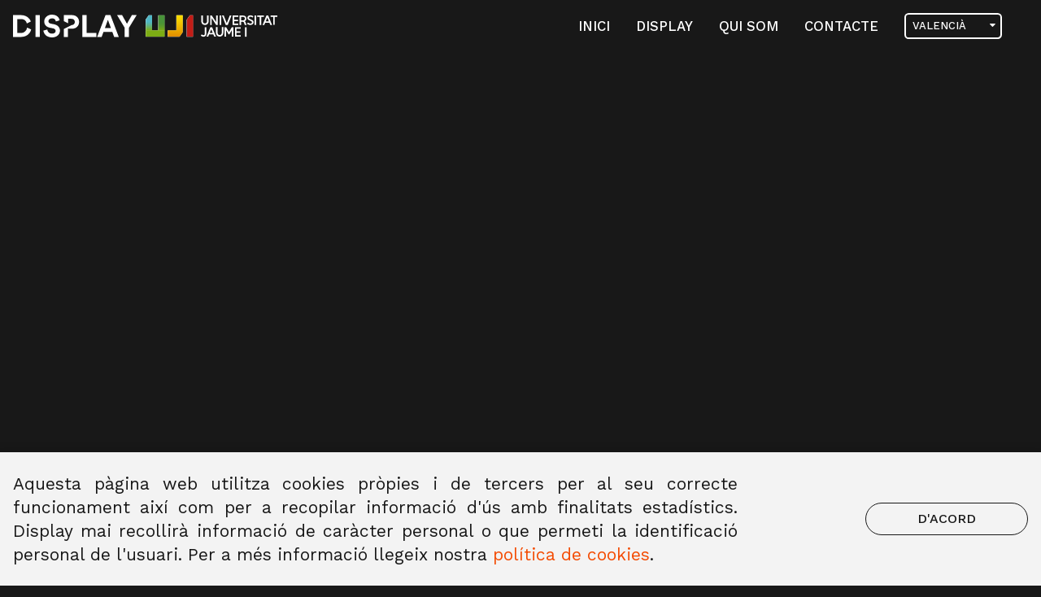

--- FILE ---
content_type: text/html; charset=utf-8
request_url: https://display.org.es/politica-cookies
body_size: 69869
content:
<!DOCTYPE html>
<html lang='ca'>
<head>
<link href='https://display.org.es/es/politica-cookies' hreflang='es' rel='alternate'>
<link href='https://display.org.es/politica-cookies' hreflang='ca' rel='alternate'>
<link href='https://display.org.es/en/cookies-policy' hreflang='en' rel='alternate'>
<meta content='#191919' name='msapplication-TileColor'>
<meta content='#191919' name='theme-color'>
<meta content='Eclectick Studio' name='author'>
<meta content='' name='keywords'>
<title>Display | Política de cookies</title>
<meta content='Display | Política de cookies' name='title'>
<meta content='Política de cookies de Display.' name='description'>
<meta content='Display | Política de cookies' name='twitter:title'>
<meta content='Política de cookies de Display.' name='twitter:description'>
<meta content='https://display.org.es/politica-cookies' property='og:url'>
<meta content='Display' property='og:site_name'>
<meta content='ca_ES' property='og:locale'>
<meta content='Display | Política de cookies' property='og:title'>
<meta content='Política de cookies de Display.' property='og:description'>
<meta content='1200' property='og:image:width'>
<meta content='630' property='og:image:height'>
<meta content='https://display.org.es/packs/media/images/og-2333ed0adbf36082c1f72de16e70da64.png' name='image'>
<meta content='https://display.org.es/packs/media/images/og-2333ed0adbf36082c1f72de16e70da64.png' name='twitter:image:src'>
<meta content='https://display.org.es/packs/media/images/og-2333ed0adbf36082c1f72de16e70da64.png' property='og:image'>

<meta content='utf-8' name='charset'>
<meta content='width=device-width, initial-scale=1' name='viewport'>
<meta content='no-preview' name='turbolinks-cache-control'>
<meta name="csrf-param" content="authenticity_token" />
<meta name="csrf-token" content="P+POKiKb2ycbAJ6iOfhhHDRp4V1lVHlr/ktOEPjEQTIlpzGSmycJ4r8e4g6YICFNh17MWvb+urrVfhQHi4Z6BA==" />

<link rel="apple-touch-icon" type="image/x-icon" href="/packs/media/images/favicon/apple-icon-57x57-b62332f582216501e61ceaec8cf60245.png" sizes="57x57" />
<link rel="apple-touch-icon" type="image/x-icon" href="/packs/media/images/favicon/apple-icon-60x60-8bcee2d5e18d84b940ef5348ee7aa390.png" sizes="60x60" />
<link rel="apple-touch-icon" type="image/x-icon" href="/packs/media/images/favicon/apple-icon-72x72-e1c871e6ea880e0abc7b10df6c929b9d.png" sizes="72x72" />
<link rel="apple-touch-icon" type="image/x-icon" href="/packs/media/images/favicon/apple-icon-76x76-50ad8df91c928203aae4d59e6d6957ea.png" sizes="76x76" />
<link rel="apple-touch-icon" type="image/x-icon" href="/packs/media/images/favicon/apple-icon-114x114-abc49f09e5adae07be61bd16e8f63dcc.png" sizes="114x114" />
<link rel="apple-touch-icon" type="image/x-icon" href="/packs/media/images/favicon/apple-icon-120x120-50e4b8bc6a29fcb87ddef8de946f699b.png" sizes="120x120" />
<link rel="apple-touch-icon" type="image/x-icon" href="/packs/media/images/favicon/apple-icon-144x144-ab4b8254b8bd926cebd3a342e29f748b.png" sizes="144x144" />
<link rel="apple-touch-icon" type="image/x-icon" href="/packs/media/images/favicon/apple-icon-152x152-ca23f65c14e4f43865161733d67c454c.png" sizes="152x152" />
<link rel="apple-touch-icon" type="image/x-icon" href="/packs/media/images/favicon/apple-icon-180x180-5106b9f011bae1598c33ecda2d6daa64.png" sizes="180x180" />
<link rel="icon" type="image/png" href="/packs/media/images/favicon/android-icon-192x192-5aff4b171aa8b482d7c3ac8c2d51f592.png" sizes="192x192" />
<link rel="icon" type="image/png" href="/packs/media/images/favicon/favicon-32x32-3ea5d2183aa5db3fbf22fccd7e8b986a.png" sizes="32x32" />
<link rel="icon" type="image/png" href="/packs/media/images/favicon/favicon-96x96-bc4b4403c5e74900077578b9441fd0d5.png" sizes="96x96" />
<link rel="icon" type="image/png" href="/packs/media/images/favicon/favicon-16x16-043bc65c16bd6f10688a9cd28306ee04.png" sizes="16x16" />

<script src="/packs/js/front-489b84574139acc778d8.js" data-turbolinks-track="reload"></script>
<link rel="stylesheet" media="all" href="/packs/css/front-ad70c579.css" />
<link rel="stylesheet" media="all" href="https://fonts.googleapis.com/css2?family=DM+Sans:wght@400;700&amp;family=Work+Sans:wght@400;500&amp;display=swap" data-turbolinks-track="reload" />
<link rel="stylesheet" media="all" href="https://unpkg.com/swiper/swiper-bundle.min.css" data-turbolinks-track="reload" />

<script src="https://www.googletagmanager.com/gtag/js?id=UA-108179623-3" async="async"></script>
<script>
  var key = "UA-108179623-3";
  
  window.dataLayer = window.dataLayer || [];
  
  function gtag(){
    dataLayer.push(arguments);
  }
  
  gtag("js", new Date());
  
  gtag("config", key);
  
  document.addEventListener("turbolinks:load", event => {
    if(typeof(gtag) == "function") {
      gtag("config", key, {
          "page_title" : event.target.title,
          "page_path": event.data.url.replace(window.location.protocol + "//" + window.location.hostname, ""),
          "page_location": event.data.url
      });
    }
  }, false);
  
  document.addEventListener("click", function(e) {
    if (e.target.classList.contains("track") && typeof(gtag) == "function") {
      gtag("event", "click", {
          "event_category": e.target.textContent || e.target.innerText || "-",
          "event_label": window.location.pathname
      });
    }
  });
</script>

</head>
<body id='frontCookiesPolicy'>
<div id='menu'>
<div class='block bar'>
<a class="logo-wrapper" title="Tornar a l&#39;inici" href="/"><svg class="logo" xmlns="http://www.w3.org/2000/svg" xmlns:xlink="http://www.w3.org/1999/xlink" width="307.24" height="26.467" viewBox="0 0 307.24 26.467">
  <defs>
    <linearGradient id="linear-gradient" x1="0.5" y1="1" x2="0.5" gradientUnits="objectBoundingBox">
      <stop offset="0" stop-color="#7dad14"/>
      <stop offset="0.147" stop-color="#6faf49"/>
      <stop offset="0.346" stop-color="#5fb38b"/>
      <stop offset="0.492" stop-color="#54b6b5"/>
      <stop offset="0.566" stop-color="#51b7c5"/>
      <stop offset="1" stop-color="#51b7c5"/>
    </linearGradient>
    <linearGradient id="linear-gradient-2" x1="0.5" x2="0.5" y2="1" gradientUnits="objectBoundingBox">
      <stop offset="0.462" stop-color="#499439"/>
      <stop offset="0.601" stop-color="#509733"/>
      <stop offset="0.806" stop-color="#64a125"/>
      <stop offset="1" stop-color="#7dad14"/>
    </linearGradient>
    <linearGradient id="linear-gradient-3" x1="0.5" x2="0.5" y2="1" gradientUnits="objectBoundingBox">
      <stop offset="0" stop-color="#fbde00"/>
      <stop offset="0.237" stop-color="#f6d000"/>
      <stop offset="0.682" stop-color="#ebab00"/>
      <stop offset="1" stop-color="#e38e00"/>
    </linearGradient>
  </defs>
  <g id="Grupo_23" data-name="Grupo 23" transform="translate(-151.653 -177.424)">
    <g id="logoDisplay" data-name="Grupo 11">
      <path id="Trazado_1" data-name="Trazado 1" d="M168.031,192.414a7.109,7.109,0,0,1-7.5,6.356H156.6V182.546h3.975a7.039,7.039,0,0,1,7.194,5.162l2.249-1.11,2.374-1.172c-1.8-4.779-6.166-7.465-11.638-7.465h-9.1v25.393h9.061c5.9,0,10.544-3.1,12.05-8.6l-2.75-1.357Z" fill="#fff"/>
      <rect id="Rectángulo_1" data-name="Rectángulo 1" width="5.014" height="25.393" transform="translate(177.797 177.961)" fill="#fff"/>
      <path id="Trazado_2" data-name="Trazado 2" d="M199.142,188.562l-3.546-.68c-1.862-.358-2.758-1.468-2.758-2.865,0-1.684,1.576-3.223,3.976-3.223a4.336,4.336,0,0,1,4.62,3.581l4.441-1.361c-.573-2.865-2.936-6.59-9.1-6.59-4.8,0-8.846,3.438-8.846,7.951,0,3.832,2.614,6.447,6.661,7.27l3.546.717c1.97.393,3.08,1.539,3.08,3.008,0,1.791-1.468,3.116-4.119,3.116-3.581,0-5.336-2.256-5.551-4.764l-4.584,1.218c.394,3.618,3.366,7.951,10.1,7.951,5.909,0,9.169-3.939,9.169-7.843C206.234,192.466,203.762,189.458,199.142,188.562Z" fill="#fff"/>
      <path id="Trazado_3" data-name="Trazado 3" d="M220.128,177.961h-9.491v6.977l2.492,1.23,2.487,1.227v-5.136h3.9c2.472,0,3.976,1.4,3.976,3.653a3.477,3.477,0,0,1-3.588,3.6l-6.778,3.345-2.492,1.23v9.264h4.943v-9.562h4.548c5.015,0,8.345-3.3,8.345-7.916C228.473,181.292,225.143,177.961,220.128,177.961Z" fill="#fff"/>
      <path id="Trazado_4" data-name="Trazado 4" d="M237.247,177.961H232.3v25.393h16.26v-4.728H237.247Z" fill="#fff"/>
      <path id="Trazado_5" data-name="Trazado 5" d="M259.2,177.961l-9.741,25.393h5.229l2.113-5.8h10.315l2.113,5.8H274.6l-9.67-25.393Zm-.752,15.078,3.51-9.6,3.51,9.6Z" fill="#fff"/>
      <path id="Trazado_6" data-name="Trazado 6" d="M289.821,177.961l-5.695,10.064-5.695-10.064h-5.8l8.846,14.72v10.673h4.942V192.681l8.954-14.72Z" fill="#fff"/>
    </g>
    <g id="textoLogoUJI" data-name="Grupo 19">
      <g id="Grupo_13" data-name="Grupo 13">
        <path id="Trazado_7" data-name="Trazado 7" d="M360.861,203.1h-7.319V183.274l3.56-5.061h3.76Z" fill="#fff"/>
        <g id="Grupo_12" data-name="Grupo 12">
          <path id="Trazado_8" data-name="Trazado 8" d="M313.035,195.969h-7.319V183.274l3.56-5.061h3.76Z" fill="#fff"/>
          <rect id="Rectángulo_2" data-name="Rectángulo 2" width="7.319" height="17.88" transform="translate(320.356 178.214)" fill="#fff"/>
          <rect id="Rectángulo_3" data-name="Rectángulo 3" width="21.96" height="7.319" transform="translate(305.716 195.782)" fill="#fff"/>
        </g>
        <path id="Trazado_9" data-name="Trazado 9" d="M341.438,178.214v17.568H331.19v7.32H345.2l3.558-5.07V178.214Z" fill="#fff"/>
      </g>
      <g id="Grupo_18" data-name="Grupo 18">
        <path id="Trazado_10" data-name="Trazado 10" d="M451.106,178.351V180h2.967v9.353h1.854V180h2.967v-1.645Z" fill="#fff"/>
        <g id="Grupo_14" data-name="Grupo 14">
          <path id="Trazado_11" data-name="Trazado 11" d="M376.351,189.15a3.54,3.54,0,0,0,1.227-.691,3.791,3.791,0,0,0,.842-1.086,5.31,5.31,0,0,0,.5-1.411,8.288,8.288,0,0,0,.16-1.686v-5.967h-1.855v5.967a6.345,6.345,0,0,1-.122,1.324,3.345,3.345,0,0,1-.4,1.027,1.79,1.79,0,0,1-.771.7,2.712,2.712,0,0,1-1.2.241,2.608,2.608,0,0,1-1.182-.245,1.8,1.8,0,0,1-.757-.7,3.333,3.333,0,0,1-.389-1.027,6.462,6.462,0,0,1-.119-1.317v-5.967h-1.854v5.967a7.784,7.784,0,0,0,.252,2.055,4.8,4.8,0,0,0,.764,1.612,3.38,3.38,0,0,0,1.346,1.071,4.612,4.612,0,0,0,1.939.381,5.017,5.017,0,0,0,1.614-.245" fill="#fff"/>
        </g>
        <path id="Trazado_12" data-name="Trazado 12" d="M387.833,186.229,382.7,178.4h-1.913v11h1.854v-7.832l5.133,7.832h1.914v-11h-1.854Z" fill="#fff"/>
        <rect id="Rectángulo_4" data-name="Rectángulo 4" width="1.853" height="10.999" transform="translate(391.845 178.396)" fill="#fff"/>
        <path id="Trazado_13" data-name="Trazado 13" d="M398.921,189.395h2.374l4.331-11h-1.995l-3.523,8.929-3.523-8.929H394.59Z" fill="#fff"/>
        <path id="Trazado_14" data-name="Trazado 14" d="M406.886,189.395h6.675V187.75h-4.821v-2.786h4.451v-1.645h-4.451v-3.276h4.821V178.4h-6.675Z" fill="#fff"/>
        <g id="Grupo_15" data-name="Grupo 15">
          <path id="Trazado_15" data-name="Trazado 15" d="M421.749,179.3a5.119,5.119,0,0,0-3.193-.908h-3.523v11h1.854v-3.708h1.669a1.572,1.572,0,0,1,.979.33,1.742,1.742,0,0,1,.6.8L421,189.4h2.158a7.174,7.174,0,0,1-.452-1.046q-.252-.694-.449-1.276a6.384,6.384,0,0,0-.527-1.151,2.3,2.3,0,0,0-.708-.812,2.749,2.749,0,0,0,1.377-1.181,3.65,3.65,0,0,0,.545-1.971,3.158,3.158,0,0,0-1.191-2.654m-4.862,4.738v-4h1.669a3.316,3.316,0,0,1,1.894.442,1.669,1.669,0,0,1,.634,1.474,1.887,1.887,0,0,1-.63,1.605,3.113,3.113,0,0,1-1.9.479Z" fill="#fff"/>
          <path id="Trazado_16" data-name="Trazado 16" d="M424.37,182.378a2.817,2.817,0,0,0,.768.885,7.213,7.213,0,0,0,1.042.648c.381.194.761.372,1.143.534s.727.321,1.041.482a2.714,2.714,0,0,1,.768.56,1,1,0,0,1,.3.7,1.678,1.678,0,0,1-.159.758,1.154,1.154,0,0,1-.442.486,2.125,2.125,0,0,1-.6.245,2.905,2.905,0,0,1-.686.077,5.083,5.083,0,0,1-2.819-1.1l-.986,1.456a7.716,7.716,0,0,0,1.735.943,5.713,5.713,0,0,0,2.062.351,5.1,5.1,0,0,0,1.139-.124,3.863,3.863,0,0,0,1.02-.388,3.378,3.378,0,0,0,.827-.636,2.741,2.741,0,0,0,.556-.9,3.206,3.206,0,0,0,.2-1.16,2.586,2.586,0,0,0-.182-.983,2.42,2.42,0,0,0-.492-.775,4.58,4.58,0,0,0-.713-.6,6.114,6.114,0,0,0-.845-.483q-.447-.209-.89-.394t-.846-.373a6.292,6.292,0,0,1-.712-.384,1.751,1.751,0,0,1-.494-.453.949.949,0,0,1-.181-.556,1.127,1.127,0,0,1,.5-.98,1.932,1.932,0,0,1,1.138-.351,4.567,4.567,0,0,1,.864.077,2.925,2.925,0,0,1,.727.237,5.145,5.145,0,0,1,.538.3c.138.089.3.208.5.354l.9-1.39a6.363,6.363,0,0,0-1.624-.92,5.454,5.454,0,0,0-1.892-.293,4.293,4.293,0,0,0-1.727.34,3.008,3.008,0,0,0-1.28,1.031,2.7,2.7,0,0,0-.493,1.6,2.4,2.4,0,0,0,.3,1.188" fill="#fff"/>
        </g>
        <rect id="Rectángulo_5" data-name="Rectángulo 5" width="1.854" height="10.999" transform="translate(432.407 178.396)" fill="#fff"/>
        <path id="Trazado_17" data-name="Trazado 17" d="M438.414,180.042v9.353h1.854v-9.353h2.967V178.4h-7.788v1.645Z" fill="#fff"/>
        <path id="Trazado_18" data-name="Trazado 18" d="M443.724,189.4l1.067-2.6h4.91l1.069,2.6h2l-4.517-11h-2l-4.516,11Zm1.75-4.249,1.772-4.314,1.774,4.314Z" fill="#fff"/>
        <path id="Trazado_19" data-name="Trazado 19" d="M382.069,194.451l1.772,4.314H380.3Zm-1-2.436-4.517,11h1.995l1.068-2.6h4.91l1.068,2.6h1.995l-4.517-11Z" fill="#fff"/>
        <g id="Grupo_16" data-name="Grupo 16">
          <path id="Trazado_20" data-name="Trazado 20" d="M376.477,192.016h-1.854V198.9a5.287,5.287,0,0,1-.078.969,2.412,2.412,0,0,1-.26.739,1.2,1.2,0,0,1-.5.493,1.693,1.693,0,0,1-.79.169,2.347,2.347,0,0,1-.6-.073,1.613,1.613,0,0,1-.5-.231,3.312,3.312,0,0,1-.356-.278c-.087-.08-.2-.194-.338-.34l-1.3,1.273a4.676,4.676,0,0,0,1.376,1.071,3.682,3.682,0,0,0,1.71.406,3.429,3.429,0,0,0,1.961-.538,3.09,3.09,0,0,0,1.165-1.467,5.945,5.945,0,0,0,.367-2.193Z" fill="#fff"/>
        </g>
        <rect id="Rectángulo_6" data-name="Rectángulo 6" width="1.854" height="10.999" transform="translate(421.3 192.103)" fill="#fff"/>
        <g id="Grupo_17" data-name="Grupo 17">
          <path id="Trazado_21" data-name="Trazado 21" d="M393.467,202.662a3.554,3.554,0,0,0,1.228-.691,3.8,3.8,0,0,0,.842-1.086,5.362,5.362,0,0,0,.5-1.412,8.344,8.344,0,0,0,.159-1.685v-5.967h-1.854v5.967a6.34,6.34,0,0,1-.123,1.324,3.342,3.342,0,0,1-.4,1.027,1.8,1.8,0,0,1-.772.7,2.722,2.722,0,0,1-1.194.241,2.61,2.61,0,0,1-1.183-.245,1.8,1.8,0,0,1-.756-.7,3.293,3.293,0,0,1-.389-1.027,6.457,6.457,0,0,1-.12-1.317v-5.967h-1.854v5.967a7.784,7.784,0,0,0,.252,2.055,4.824,4.824,0,0,0,.764,1.613,3.393,3.393,0,0,0,1.347,1.071,4.624,4.624,0,0,0,1.939.38,5.007,5.007,0,0,0,1.613-.245" fill="#fff"/>
        </g>
        <path id="Trazado_22" data-name="Trazado 22" d="M409.64,191.986v11h6.675V201.34h-4.822v-2.786h4.451v-1.645h-4.451v-3.276h4.822v-1.646Z" fill="#fff"/>
        <path id="Trazado_23" data-name="Trazado 23" d="M406,191.986l-3.3,5.661-3.3-5.661H397.5v11h1.853v-7.576l2.833,4.857H403.2l2.834-4.857v7.576h1.853v-11Z" fill="#fff"/>
      </g>
    </g>
    <g id="Grupo_22" data-name="Grupo 22">
      <g id="Grupo_21" data-name="Grupo 21">
        <path id="Trazado_24" data-name="Trazado 24" d="M361.1,202.965h-7.32V183.137l3.56-5.061h3.76Z" fill="#c21d17"/>
        <g id="Grupo_20" data-name="Grupo 20">
          <path id="Trazado_25" data-name="Trazado 25" d="M313.272,195.832h-7.32V183.137l3.56-5.061h3.76Z" fill="url(#linear-gradient)"/>
          <rect id="Rectángulo_7" data-name="Rectángulo 7" width="7.32" height="17.88" transform="translate(320.593 178.077)" fill="url(#linear-gradient-2)"/>
          <rect id="Rectángulo_8" data-name="Rectángulo 8" width="21.96" height="7.32" transform="translate(305.952 195.646)" fill="#7dad14"/>
        </g>
        <path id="Trazado_26" data-name="Trazado 26" d="M341.675,178.077v17.568H331.427v7.32h14.01l3.558-5.07V178.077Z" fill="url(#linear-gradient-3)"/>
      </g>
    </g>
  </g>
</svg>
</a>
<a class="logo-wrapper mobile" title="Tornar a l&#39;inici" href="/"><svg version="1.1" class="logo" xmlns="http://www.w3.org/2000/svg" xmlns:xlink="http://www.w3.org/1999/xlink" x="0px" y="0px"
	 viewBox="0 0 170.08 31.75" style="enable-background:new 0 0 170.08 31.75;" xml:space="preserve">
<g>
	<path class="logo-color-0" d="M19.93,17.94c-0.77,5.07-4.47,7.46-8.8,7.46H6.51V6.35h4.67c3.9,0,7.25,1.97,8.44,6.06l2.64-1.3l2.79-1.38
		c-2.12-5.61-7.24-8.76-13.66-8.76H0.71v29.8h10.63c6.93,0,12.37-3.64,14.14-10.1l-3.23-1.59L19.93,17.94z"/>
	<rect x="31.39" y="0.97" class="logo-color-0" width="5.88" height="29.8"/>
	<path class="logo-color-0" d="M56.44,13.42l-4.16-0.8c-2.19-0.42-3.24-1.72-3.24-3.36c0-1.98,1.85-3.78,4.67-3.78c3.78,0,5.13,2.56,5.42,4.2
		l5.21-1.6c-0.67-3.36-3.45-7.73-10.68-7.73c-5.63,0-10.38,4.03-10.38,9.33c0,4.5,3.07,7.57,7.82,8.53l4.16,0.84
		c2.31,0.46,3.61,1.81,3.61,3.53c0,2.1-1.72,3.66-4.83,3.66c-4.2,0-6.26-2.65-6.51-5.59l-5.38,1.43C42.61,26.32,46.1,31.4,54,31.4
		c6.94,0,10.76-4.62,10.76-9.2C64.76,18,61.86,14.47,56.44,13.42z"/>
	<path class="logo-color-0" d="M81.07,0.97H69.93v8.19l2.92,1.44l2.92,1.44V6.02h4.58c2.9,0,4.67,1.64,4.67,4.29c0,2.43-1.58,4.06-4.21,4.23
		l-7.95,3.93l-2.92,1.44v10.87h5.8V19.55h5.34c5.88,0,9.79-3.87,9.79-9.29C90.86,4.88,86.95,0.97,81.07,0.97z"/>
	<polygon class="logo-color-0" points="101.16,0.97 95.36,0.97 95.36,30.77 114.44,30.77 114.44,25.23 101.16,25.23 	"/>
	<path class="logo-color-0" d="M126.92,0.97l-11.43,29.8h6.14l2.48-6.81h12.1l2.48,6.81h6.3l-11.35-29.8H126.92z M126.04,18.67l4.12-11.26
		l4.12,11.26H126.04z"/>
	<polygon class="logo-color-0" points="162.86,0.97 156.17,12.79 149.49,0.97 142.68,0.97 153.06,18.25 153.06,30.77 158.86,30.77
		158.86,18.25 169.37,0.97 	"/>
</g>
</svg>
</a>
<nav class='menu'>
<a class="track " href="/"><span>Inici</span>
</a><a class="track " href="/display"><span>Display</span>
</a><a class="track " href="/qui-som"><span>Qui som</span>
</a><a class="track " href="/contacte"><span>Contacte</span>
</a><div class='lang-selector'>
<ul>
<li>
<a href="/es/politica-cookies">Castellano</a>
</li>
<li class='selected'>
<a href="/politica-cookies">Valencià</a>
</li>
<li>
<a href="/en/cookies-policy">English</a>
</li>
</ul>
</div>
</nav>
<div id='menuToggle'>
<div class='stroke'></div>
<div class='stroke'></div>
<div class='stroke'></div>
</div>
</div>
</div>

<div class='page' id='legalPage'>
<main></main>

</div>

<footer id='siteFooter'>
<div class='main'>
<div class='block'>
<div class='logo-col'>
<svg version="1.1" class="logo" xmlns="http://www.w3.org/2000/svg" xmlns:xlink="http://www.w3.org/1999/xlink" x="0px" y="0px"
	 viewBox="0 0 170.08 31.75" style="enable-background:new 0 0 170.08 31.75;" xml:space="preserve">
<g>
	<path class="logo-color-0" d="M19.93,17.94c-0.77,5.07-4.47,7.46-8.8,7.46H6.51V6.35h4.67c3.9,0,7.25,1.97,8.44,6.06l2.64-1.3l2.79-1.38
		c-2.12-5.61-7.24-8.76-13.66-8.76H0.71v29.8h10.63c6.93,0,12.37-3.64,14.14-10.1l-3.23-1.59L19.93,17.94z"/>
	<rect x="31.39" y="0.97" class="logo-color-0" width="5.88" height="29.8"/>
	<path class="logo-color-0" d="M56.44,13.42l-4.16-0.8c-2.19-0.42-3.24-1.72-3.24-3.36c0-1.98,1.85-3.78,4.67-3.78c3.78,0,5.13,2.56,5.42,4.2
		l5.21-1.6c-0.67-3.36-3.45-7.73-10.68-7.73c-5.63,0-10.38,4.03-10.38,9.33c0,4.5,3.07,7.57,7.82,8.53l4.16,0.84
		c2.31,0.46,3.61,1.81,3.61,3.53c0,2.1-1.72,3.66-4.83,3.66c-4.2,0-6.26-2.65-6.51-5.59l-5.38,1.43C42.61,26.32,46.1,31.4,54,31.4
		c6.94,0,10.76-4.62,10.76-9.2C64.76,18,61.86,14.47,56.44,13.42z"/>
	<path class="logo-color-0" d="M81.07,0.97H69.93v8.19l2.92,1.44l2.92,1.44V6.02h4.58c2.9,0,4.67,1.64,4.67,4.29c0,2.43-1.58,4.06-4.21,4.23
		l-7.95,3.93l-2.92,1.44v10.87h5.8V19.55h5.34c5.88,0,9.79-3.87,9.79-9.29C90.86,4.88,86.95,0.97,81.07,0.97z"/>
	<polygon class="logo-color-0" points="101.16,0.97 95.36,0.97 95.36,30.77 114.44,30.77 114.44,25.23 101.16,25.23 	"/>
	<path class="logo-color-0" d="M126.92,0.97l-11.43,29.8h6.14l2.48-6.81h12.1l2.48,6.81h6.3l-11.35-29.8H126.92z M126.04,18.67l4.12-11.26
		l4.12,11.26H126.04z"/>
	<polygon class="logo-color-0" points="162.86,0.97 156.17,12.79 149.49,0.97 142.68,0.97 153.06,18.25 153.06,30.77 158.86,30.77
		158.86,18.25 169.37,0.97 	"/>
</g>
</svg>

</div>
<div class='sp-col'>
<svg class="sp-logos" xmlns="http://www.w3.org/2000/svg" xmlns:xlink="http://www.w3.org/1999/xlink" x="0px" y="0px"
	 viewBox="0 0 267.15 71.81" style="enable-background:new 0 0 267.15 71.81;" xml:space="preserve">
<style type="text/css">
	.sp-logos-0{fill:#FFFFFF;}
	.sp-logos-1{fill:#DBD9D9;}
	.sp-logos-2{fill:#B6B4B3;}
	.sp-logos-3{fill:#898584;}
	.sp-logos-4{fill:#73706E;}
	.sp-logos-5{fill:#514D4B;}
	.sp-logos-6{fill:#C2C0C0;}
	.sp-logos-7{fill:#A09D9C;}
	.sp-logos-8{fill:#949190;}
	.sp-logos-9{fill:#CFCDCD;}
	.sp-logos-10{fill:#ACA9A8;}
	.sp-logos-11{fill:#5C5957;}
	.sp-logos-12{fill:#7E7B79;}
	.sp-logos-13{fill:#E6E5E5;}
</style>
<g>
	<g>
		<g>
			<path class="sp-logos-0" d="M160.36,22.52c0.24,0,0.45,0.12,0.56,0.33l-0.24,0.16c-0.08-0.13-0.18-0.2-0.32-0.2
				c-0.19,0-0.33,0.14-0.33,0.34c0,0.1,0.03,0.18,0.09,0.25c0.06,0.06,0.14,0.09,0.24,0.09c0.13,0,0.24-0.07,0.32-0.2l0.24,0.16
				c-0.11,0.21-0.31,0.33-0.56,0.33c-0.36,0.01-0.67-0.28-0.66-0.63C159.69,22.8,159.99,22.51,160.36,22.52z M161.86,23.76
				l-0.28-0.38h-0.13v0.38h-0.32v-1.22h0.48c0.27,0,0.47,0.17,0.47,0.42c0,0.15-0.07,0.27-0.19,0.35l0.32,0.45H161.86z
				 M161.45,23.11h0.16c0.09,0,0.15-0.06,0.15-0.14s-0.06-0.14-0.15-0.14h-0.16V23.11z M162.37,22.54h0.85v0.29h-0.53V23h0.38v0.27
				h-0.38v0.21h0.55v0.29h-0.87V22.54z M164.19,23.66h-0.44l-0.04,0.1h-0.34l0.55-1.24h0.1l0.55,1.24h-0.34L164.19,23.66z
				 M163.97,23.12l-0.11,0.28h0.21L163.97,23.12z M164.86,22.83h-0.37v-0.29h1.05v0.29h-0.37v0.93h-0.32V22.83z M165.72,22.54h0.32
				v1.22h-0.32V22.54z M167.41,22.54l-0.55,1.24h-0.1l-0.55-1.24h0.36l0.25,0.6l0.24-0.6H167.41z M167.58,22.54h0.85v0.29h-0.53V23
				h0.38v0.27h-0.38v0.21h0.55v0.29h-0.87V22.54z M169.25,22.52c0.24,0,0.45,0.12,0.56,0.33l-0.24,0.16
				c-0.08-0.13-0.18-0.2-0.32-0.2c-0.19,0-0.33,0.14-0.33,0.34c0,0.1,0.03,0.18,0.09,0.25c0.06,0.06,0.14,0.09,0.24,0.09
				c0.13,0,0.24-0.07,0.32-0.2l0.24,0.16c-0.11,0.21-0.31,0.33-0.56,0.33c-0.36,0.01-0.67-0.28-0.66-0.63
				C168.58,22.8,168.89,22.51,169.25,22.52z M170.61,22.52c0.36-0.01,0.67,0.28,0.66,0.63c0.01,0.35-0.31,0.64-0.66,0.63
				c-0.36,0.01-0.66-0.28-0.66-0.63C169.95,22.8,170.25,22.51,170.61,22.52z M170.61,22.81c-0.2,0-0.33,0.14-0.33,0.34
				c0,0.1,0.03,0.18,0.09,0.25c0.06,0.06,0.14,0.09,0.24,0.09c0.19,0,0.33-0.14,0.33-0.34C170.95,22.95,170.8,22.81,170.61,22.81z
				 M172.57,22.54v1.24h-0.1l-0.66-0.64v0.62h-0.32v-1.24h0.1l0.66,0.63v-0.61H172.57z M173.93,22.54v1.24h-0.1l-0.66-0.64v0.62
				h-0.32v-1.24h0.1l0.66,0.63v-0.61H173.93z M174.22,22.54h0.85v0.29h-0.53V23h0.38v0.27h-0.38v0.21h0.55v0.29h-0.87V22.54z
				 M175.89,22.52c0.24,0,0.45,0.12,0.56,0.33l-0.24,0.16c-0.08-0.13-0.18-0.2-0.32-0.2c-0.19,0-0.33,0.14-0.33,0.34
				c0,0.1,0.03,0.18,0.09,0.25c0.06,0.06,0.14,0.09,0.24,0.09c0.13,0,0.24-0.07,0.32-0.2l0.24,0.16c-0.11,0.21-0.31,0.33-0.56,0.33
				c-0.36,0.01-0.67-0.28-0.66-0.63C175.22,22.8,175.53,22.51,175.89,22.52z M176.93,22.83h-0.37v-0.29h1.05v0.29h-0.37v0.93h-0.32
				V22.83z M178.37,22.52c0.36-0.01,0.67,0.28,0.66,0.63c0.01,0.35-0.31,0.64-0.66,0.63c-0.36,0.01-0.66-0.28-0.66-0.63
				C177.7,22.8,178.01,22.51,178.37,22.52z M178.37,22.81c-0.2,0-0.33,0.14-0.33,0.34c0,0.1,0.03,0.18,0.09,0.25
				c0.06,0.06,0.14,0.09,0.24,0.09c0.19,0,0.33-0.14,0.33-0.34C178.7,22.95,178.56,22.81,178.37,22.81z M179.97,23.76l-0.28-0.38
				h-0.13v0.38h-0.32v-1.22h0.48c0.27,0,0.47,0.17,0.47,0.42c0,0.15-0.07,0.27-0.19,0.35l0.32,0.45H179.97z M179.56,23.11h0.16
				c0.09,0,0.15-0.06,0.15-0.14s-0.06-0.14-0.15-0.14h-0.16V23.11z M180.66,23.37c0.12,0,0.21,0.09,0.21,0.21
				c0,0.12-0.09,0.21-0.21,0.21c-0.12,0-0.21-0.09-0.21-0.21C180.45,23.46,180.54,23.37,180.66,23.37z M181.62,22.52
				c0.24,0,0.45,0.12,0.56,0.33l-0.24,0.16c-0.08-0.13-0.18-0.2-0.32-0.2c-0.19,0-0.33,0.14-0.33,0.34c0,0.1,0.03,0.18,0.09,0.25
				c0.06,0.06,0.14,0.09,0.24,0.09c0.13,0,0.24-0.07,0.32-0.2l0.24,0.16c-0.11,0.21-0.31,0.33-0.56,0.33
				c-0.36,0.01-0.67-0.28-0.66-0.63C180.95,22.8,181.26,22.51,181.62,22.52z M182.98,22.52c0.36-0.01,0.67,0.28,0.66,0.63
				c0.01,0.35-0.31,0.64-0.66,0.63c-0.36,0.01-0.66-0.28-0.66-0.63C182.32,22.8,182.62,22.51,182.98,22.52z M182.98,22.81
				c-0.2,0-0.33,0.14-0.33,0.34c0,0.1,0.03,0.18,0.09,0.25c0.06,0.06,0.14,0.09,0.24,0.09c0.19,0,0.33-0.14,0.33-0.34
				C183.32,22.95,183.17,22.81,182.98,22.81z M185.1,22.52v1.24h-0.32v-0.51l-0.25,0.3h-0.1l-0.25-0.29v0.51h-0.32v-1.24h0.1
				l0.52,0.63l0.52-0.63H185.1z M161.12,8.45c0.49,0,0.89,0.24,1.12,0.65l-0.48,0.33c-0.16-0.27-0.37-0.4-0.64-0.4
				c-0.39,0-0.67,0.27-0.67,0.68c0,0.2,0.06,0.37,0.18,0.49c0.13,0.12,0.28,0.18,0.48,0.18c0.27,0,0.48-0.13,0.64-0.4l0.48,0.33
				c-0.22,0.41-0.63,0.65-1.12,0.65c-0.72,0.01-1.33-0.56-1.32-1.26C159.79,9.02,160.4,8.44,161.12,8.45z M163.9,10.93l-0.55-0.76
				h-0.26v0.76h-0.64V8.49h0.96c0.54,0,0.94,0.33,0.94,0.84c0,0.3-0.14,0.55-0.38,0.69l0.64,0.91H163.9z M163.09,9.62h0.33
				c0.18,0,0.29-0.11,0.29-0.29s-0.11-0.28-0.29-0.28h-0.33V9.62z M164.72,8.49h1.69v0.57h-1.06V9.4h0.75v0.53h-0.75v0.42h1.1v0.57
				h-1.74V8.49z M168.11,10.73h-0.88l-0.09,0.2h-0.68l1.11-2.48h0.2l1.11,2.48h-0.68L168.11,10.73z M167.68,9.66l-0.21,0.57h0.42
				L167.68,9.66z M169.23,9.07h-0.73V8.49h2.1v0.57h-0.73v1.87h-0.64V9.07z M170.73,8.49h0.64v2.44h-0.64V8.49z M162.12,11.08
				l-1.11,2.48h-0.2l-1.11-2.48h0.72l0.49,1.2l0.49-1.2H162.12z M162.22,11.08h1.69v0.57h-1.06v0.34h0.75v0.53h-0.75v0.42h1.1v0.57
				h-1.74V11.08z M161.12,13.62c0.49,0,0.89,0.24,1.12,0.65l-0.48,0.33c-0.16-0.27-0.37-0.4-0.64-0.4c-0.39,0-0.67,0.27-0.67,0.68
				c0,0.2,0.06,0.37,0.18,0.49c0.13,0.12,0.28,0.18,0.48,0.18c0.27,0,0.48-0.13,0.64-0.4l0.48,0.33c-0.22,0.41-0.63,0.65-1.12,0.65
				c-0.72,0.01-1.33-0.56-1.32-1.26C159.79,14.19,160.4,13.61,161.12,13.62z M163.62,13.62c0.71-0.01,1.33,0.57,1.32,1.26
				c0.01,0.71-0.61,1.27-1.32,1.26c-0.71,0.01-1.33-0.56-1.31-1.26C162.3,14.19,162.91,13.61,163.62,13.62z M163.63,14.21
				c-0.39,0-0.67,0.28-0.67,0.68c0,0.2,0.06,0.37,0.18,0.5c0.12,0.12,0.28,0.18,0.48,0.18c0.38,0,0.67-0.27,0.67-0.68
				C164.29,14.48,164,14.21,163.63,14.21z M162.09,16.25v2.48h-0.2l-1.32-1.28v1.24h-0.64v-2.48h0.2l1.32,1.26v-1.22H162.09z
				 M164.59,16.25v2.48h-0.2l-1.32-1.28v1.24h-0.64v-2.48h0.2l1.32,1.26v-1.22H164.59z M159.93,18.84h1.69v0.57h-1.06v0.34h0.75
				v0.53h-0.75v0.42h1.1v0.57h-1.74V18.84z M163.05,18.8c0.49,0,0.89,0.24,1.12,0.65l-0.48,0.33c-0.16-0.27-0.37-0.4-0.64-0.4
				c-0.39,0-0.67,0.27-0.67,0.68c0,0.2,0.06,0.37,0.18,0.49c0.13,0.12,0.28,0.18,0.48,0.18c0.27,0,0.48-0.13,0.64-0.4l0.48,0.33
				c-0.22,0.41-0.63,0.65-1.12,0.65c-0.72,0.01-1.33-0.56-1.32-1.26C161.72,19.36,162.33,18.78,163.05,18.8z M164.91,19.41h-0.73
				v-0.57h2.1v0.57h-0.73v1.87h-0.64V19.41z M167.56,18.8c0.71-0.01,1.33,0.57,1.32,1.26c0.01,0.71-0.61,1.27-1.32,1.26
				c-0.71,0.01-1.33-0.56-1.31-1.26C166.23,19.36,166.84,18.78,167.56,18.8z M167.56,19.38c-0.39,0-0.67,0.28-0.67,0.68
				c0,0.2,0.06,0.37,0.18,0.5c0.12,0.12,0.28,0.18,0.48,0.18c0.38,0,0.67-0.27,0.67-0.68C168.23,19.66,167.94,19.38,167.56,19.38z
				 M170.54,21.28l-0.55-0.76h-0.26v0.76h-0.64v-2.44h0.96c0.54,0,0.94,0.33,0.94,0.84c0,0.3-0.14,0.55-0.38,0.69l0.64,0.91H170.54z
				 M169.73,19.97h0.33c0.18,0,0.29-0.11,0.29-0.29c0-0.17-0.11-0.28-0.29-0.28h-0.33V19.97z M177.6,8.31h-4.55v13.14h4.55V8.31z
				 M185.1,8.31h-6.93v2.76h6.93V8.31z M185.1,18.7h-6.93v2.76h6.93V18.7z"/>
		</g>
		<path class="sp-logos-0" d="M222.26,18.89c-0.02-0.03-0.01-0.08,0.01-0.13l0.04,0.02c-0.01,0.08,0.02,0.11,0.09,0.11l0,0.05
			C222.37,18.95,222.3,18.95,222.26,18.89 M222.66,9.89l-0.03-0.03c-0.04,0.02-0.05,0.06-0.05,0.1c-0.01,0.14,0.09,0.24,0.22,0.26
			c0.1,0.01,0.17-0.03,0.2-0.1l-0.03-0.04c-0.04,0.07-0.11,0.08-0.16,0.08C222.69,10.15,222.61,10.03,222.66,9.89 M222.21,18.92
			c-0.06-0.09-0.04-0.18,0.05-0.26l-0.02-0.04c-0.15,0.07-0.19,0.23-0.11,0.35c0.09,0.14,0.26,0.16,0.36,0.07L222.46,19
			C222.38,19.02,222.27,19.02,222.21,18.92 M222.47,10.95c0.04,0.01,0.08-0.01,0.11-0.04l-0.02-0.03c-0.09,0.05-0.16-0.02-0.13-0.1
			l-0.04-0.01C222.35,10.86,222.38,10.94,222.47,10.95 M217.4,23.1l-0.05-0.01c-0.02,0.05-0.03,0.09,0,0.14
			c0.04,0.05,0.1,0.05,0.15,0.04l-0.01-0.04C217.42,23.22,217.39,23.18,217.4,23.1 M226.53,14.12l0.02-0.05
			c-0.06-0.02-0.07-0.07-0.04-0.12l-0.06-0.03c-0.03,0.02-0.04,0.05-0.04,0.09C226.42,14.06,226.47,14.1,226.53,14.12 M211.95,9.92
			c0-0.05,0.04-0.12,0.08-0.15L212,9.73c-0.07,0.03-0.12,0.09-0.12,0.19c0,0.13,0.1,0.25,0.23,0.25c0.04,0,0.08-0.01,0.11-0.04
			l-0.02-0.04C212.03,10.11,211.95,10.03,211.95,9.92 M212.02,9.98c0.03,0.05,0.08,0.07,0.15,0.05l0-0.04
			c-0.07-0.01-0.11-0.05-0.1-0.12l-0.04-0.01C212.01,9.9,212.01,9.94,212.02,9.98 M213.1,5.44c-0.09,0.06-0.16,0.16-0.19,0.31
			l0.03,0.07c0.05-0.19,0.11-0.31,0.18-0.37L213.1,5.44z M208.45,13.93l-0.05-0.03c-0.03,0.02-0.04,0.05-0.04,0.09
			c0,0.05,0.05,0.09,0.11,0.11l0.02-0.05C208.43,14.03,208.42,13.98,208.45,13.93 M222.75,9.92l-0.04-0.01
			c-0.02,0.07-0.01,0.13,0.03,0.16c0.04,0.02,0.08,0.02,0.12,0l-0.01-0.04C222.79,10.03,222.76,10,222.75,9.92 M217.42,24.88l0.04,0
			c0.03-0.22,0.03-0.46,0.01-0.73h-0.05C217.39,24.45,217.39,24.69,217.42,24.88 M219.64,7.45c-0.04,0.12,0.01,0.23,0.11,0.23
			c0.1,0,0.17-0.05,0.22-0.12C219.85,7.51,219.74,7.47,219.64,7.45 M219.76,7.8c-0.16,0-0.29-0.24-0.27-0.49
			c0.23,0.06,0.45,0.14,0.66,0.24C220.04,7.72,219.91,7.8,219.76,7.8 M217.4,22.13l-0.05-0.01c-0.02,0.05-0.01,0.09,0.01,0.13
			c0.03,0.05,0.1,0.06,0.16,0.03l-0.02-0.04C217.42,22.23,217.38,22.2,217.4,22.13 M212.35,18.88c-0.03-0.1,0.01-0.19,0.13-0.25
			l-0.02-0.05c-0.16,0.05-0.22,0.2-0.17,0.34c0.05,0.14,0.21,0.19,0.38,0.11L212.65,19C212.5,19.04,212.38,19,212.35,18.88
			 M216.34,6.67c0.1-0.08,0.19-0.16,0.27-0.25c-0.1-0.06-0.2-0.11-0.32-0.15c-0.13,0.08-0.23,0.16-0.32,0.25
			C216.03,6.58,216.15,6.63,216.34,6.67 M216.28,6.22c0.15,0.04,0.29,0.11,0.42,0.19c-0.12,0.12-0.23,0.22-0.36,0.31
			c-0.23-0.05-0.38-0.11-0.43-0.19C216,6.4,216.12,6.3,216.28,6.22 M215.53,6.74c0.08-0.07,0.13-0.13,0.17-0.2
			c-0.07-0.05-0.14-0.09-0.22-0.11l-0.28,0.06c-0.07,0.06-0.14,0.13-0.19,0.2c0.06,0.06,0.13,0.1,0.21,0.12
			C215.33,6.8,215.43,6.77,215.53,6.74 M215.49,6.36c0.11,0.05,0.21,0.1,0.3,0.16c-0.06,0.1-0.13,0.19-0.21,0.26
			c-0.1,0.03-0.22,0.06-0.38,0.08c-0.09-0.04-0.18-0.1-0.27-0.16c0.06-0.09,0.13-0.17,0.22-0.27C215.24,6.42,215.35,6.4,215.49,6.36
			 M214.47,7.11c0.11-0.09,0.17-0.18,0.19-0.27c-0.13-0.03-0.25-0.03-0.37-0.02c-0.08,0.07-0.14,0.16-0.18,0.25
			C214.21,7.1,214.33,7.12,214.47,7.11 M214.28,6.78c0.16-0.02,0.31-0.01,0.44,0.03c-0.01,0.13-0.09,0.24-0.24,0.34
			c-0.17,0.01-0.31-0.02-0.42-0.06C214.1,6.97,214.18,6.87,214.28,6.78 M217.74,6.56c0.06-0.05,0.11-0.11,0.15-0.19
			c-0.03-0.06-0.08-0.11-0.15-0.15c-0.2-0.01-0.42,0-0.67,0.01c-0.04,0.04-0.09,0.09-0.12,0.16c0.04,0.07,0.1,0.14,0.19,0.18
			C217.33,6.58,217.53,6.57,217.74,6.56 M217.77,6.16c0.08,0.05,0.16,0.12,0.22,0.22c-0.04,0.08-0.11,0.16-0.2,0.23
			c-0.16,0.02-0.38,0.03-0.68,0c-0.09-0.06-0.17-0.13-0.22-0.22c0.06-0.1,0.12-0.17,0.18-0.22C217.3,6.16,217.53,6.15,217.77,6.16
			 M218.24,6.42c0.06,0.08,0.15,0.17,0.28,0.26c0.1-0.04,0.2-0.1,0.31-0.18c-0.07-0.09-0.15-0.16-0.22-0.23
			C218.48,6.3,218.36,6.35,218.24,6.42 M218.63,6.22c0.1,0.09,0.2,0.18,0.3,0.29c-0.09,0.09-0.23,0.16-0.41,0.22
			c-0.14-0.07-0.26-0.18-0.37-0.32C218.25,6.33,218.41,6.26,218.63,6.22 M220.2,6.89c0.06,0.09,0.14,0.17,0.25,0.25
			c0.09,0,0.18-0.01,0.27-0.06c-0.07-0.11-0.16-0.2-0.26-0.27C220.38,6.83,220.29,6.85,220.2,6.89 M220.49,6.77
			c0.14,0.09,0.24,0.21,0.3,0.34c-0.08,0.07-0.2,0.09-0.35,0.08c-0.14-0.07-0.24-0.18-0.3-0.32C220.24,6.81,220.36,6.78,220.49,6.77
			 M219.71,6.91c0.06-0.05,0.12-0.1,0.16-0.16c-0.05-0.07-0.1-0.12-0.15-0.17c-0.15-0.05-0.29-0.09-0.43-0.12
			c-0.06,0.03-0.11,0.07-0.16,0.11c0.02,0.07,0.04,0.13,0.07,0.18C219.34,6.81,219.51,6.87,219.71,6.91 M219.76,6.55
			c0.08,0.07,0.15,0.14,0.2,0.22c-0.07,0.06-0.14,0.12-0.22,0.18c-0.13-0.03-0.32-0.08-0.57-0.15c-0.04-0.07-0.07-0.15-0.1-0.23
			c0.06-0.07,0.13-0.12,0.21-0.17C219.46,6.44,219.62,6.49,219.76,6.55 M217.36,12.64h-0.03c-0.03,0-0.03,0.05,0,0.05h0.03
			C217.39,12.69,217.39,12.64,217.36,12.64 M216.74,13.3v0.04c0,0.03,0.05,0.03,0.05,0V13.3C216.79,13.26,216.74,13.26,216.74,13.3
			 M216.84,13.46c-0.03,0-0.03,0.06,0.01,0.05c0.03,0,0.06,0,0.09-0.01c-0.01,0.02-0.01,0.05-0.01,0.07c0,0.04,0.05,0.04,0.05,0
			c0-0.02,0.01-0.05,0.01-0.08c0.07,0,0.14,0,0.21,0c0.03,0,0.03-0.05,0-0.05C217.09,13.45,216.97,13.45,216.84,13.46 M219.45,13.54
			h0.07l0,0.06c0,0.03,0.04,0.03,0.04,0l0.01-0.07h0.22c0.03,0,0.03-0.05,0-0.05h-0.34C219.43,13.5,219.43,13.54,219.45,13.54
			 M219.97,13.74l0,0.03c0,0.03,0.05,0.02,0.04-0.01c0-0.01,0-0.07-0.03-0.07h-0.13c-0.03,0-0.03,0.04,0,0.04H219.97z M219.74,13.13
			l-0.01,0.06l-0.27,0l-0.03-0.03l-0.04,0l0.02,0.08l0.12,0.02l0.05-0.02l0.17,0l0.05-0.06l-0.03-0.06L219.74,13.13z M219.9,11.94
			l-0.01-0.02c-0.01-0.03-0.05-0.01-0.04,0.01l0.01,0.03C219.87,11.99,219.91,11.97,219.9,11.94 M219.71,13.86
			c-0.03,0-0.03,0.04,0,0.04h0.03c0.03,0,0.03-0.04,0-0.04H219.71z M219.89,12.92l-0.12,0c-0.03,0-0.03,0.04,0,0.04l0.12,0
			C219.92,12.96,219.92,12.92,219.89,12.92 M220.03,12.33l-0.01-0.11c0-0.03-0.05-0.02-0.04,0l0.01,0.11
			C219.98,12.36,220.03,12.35,220.03,12.33 M219.84,13.12l0,0.06l0.03,0.01l0.05-0.04l-0.01-0.03L219.84,13.12z M217.84,12.91
			c-0.03,0-0.03,0.05,0,0.05h0.04c0.03,0,0.03-0.05,0-0.05H217.84z M217.88,12.59l-0.01,0.05c-0.2,0.01-0.17-0.03-0.19,0.14
			c0,0.04,0.05,0.04,0.05,0l0.01-0.09l0.15-0.01c0.03,0,0.03-0.08,0.03-0.09C217.93,12.56,217.88,12.56,217.88,12.59 M217.48,13.19
			c-0.01-0.08-0.01-0.17,0-0.26c0-0.03-0.05-0.04-0.05,0c-0.01,0.09-0.01,0.18,0,0.26l-0.13,0.01c-0.03,0-0.03,0.05,0,0.05
			l0.22-0.01c0.04,0,0.03-0.05,0-0.05L217.48,13.19z M219.19,13.19c0,0.03,0.04,0.03,0.04,0.01l0.01-0.05l0.05-0.01
			c0.03,0,0.02-0.05-0.01-0.04C219.18,13.12,219.2,13.1,219.19,13.19 M217.73,12.91l0-0.03c0-0.04-0.05-0.04-0.05,0l0,0.03
			l-0.12,0.01c-0.04,0-0.03,0.05,0,0.05l0.19-0.01c0.03,0,0.03-0.05,0-0.05H217.73z M218.08,13.33l-0.01,0.05
			c0,0.03,0.05,0.04,0.05,0.01l0-0.05C218.14,13.3,218.08,13.3,218.08,13.33 M219.39,12.62v-0.04c0-0.03-0.04-0.03-0.04,0v0.04
			C219.34,12.65,219.39,12.65,219.39,12.62 M218.17,12.96c0.03,0,0.03-0.05,0-0.05h-0.02c0.01-0.07,0.01-0.14,0.01-0.19
			c0-0.03-0.05-0.03-0.05,0c0,0.05,0,0.12-0.01,0.19l-0.02,0c-0.03-0.01-0.04,0.04-0.01,0.05C218.1,12.96,218.13,12.96,218.17,12.96
			 M219.71,13.69c-0.13,0-0.26,0-0.39-0.01c-0.03,0-0.03,0.04,0,0.04c0.14,0.01,0.27,0.01,0.4,0.01
			C219.74,13.73,219.74,13.68,219.71,13.69 M215.47,11.95c-0.03-0.01-0.04,0.04-0.01,0.04l0.04,0.01c0.03,0.01,0.04-0.03,0.01-0.04
			L215.47,11.95z M215.08,12.15l0-0.12c0-0.03-0.05-0.03-0.05,0v0.14c0,0.01,0.01,0.02,0.02,0.03c0.09,0.01,0.19,0.01,0.3,0.01
			c0.03,0,0.03-0.05,0-0.05C215.26,12.16,215.17,12.15,215.08,12.15 M215.53,12.24l0,0.06c0,0.03,0.05,0.04,0.05,0l0-0.06
			C215.58,12.21,215.53,12.2,215.53,12.24 M214.91,13.35c-0.03,0-0.02,0.05,0,0.04l0.04,0c0.03,0,0.03-0.05,0-0.04L214.91,13.35z
			 M215.58,12.15c-0.03,0-0.03,0.05,0,0.05l0.07,0c0.03,0,0.03-0.05,0-0.05L215.58,12.15z M215.34,13.59l-0.01,0.09
			c0,0.03,0.04,0.03,0.04,0l0.01-0.09C215.38,13.56,215.34,13.56,215.34,13.59 M215.03,12.56l0-0.14l0.05,0
			c0.03,0,0.02-0.05-0.01-0.04L215,12.37c-0.04,0-0.03,0.13-0.02,0.18h-0.05c-0.03,0-0.03,0.04,0,0.04h0.16c0.03,0,0.03-0.04,0-0.04
			H215.03z M214.89,12.63l0,0.07c0,0.03,0.04,0.03,0.04,0l0-0.07C214.94,12.61,214.89,12.6,214.89,12.63 M218.68,16.98
			c0.03,0,0.03-0.04,0-0.04h-0.15c-0.03,0-0.03,0.04,0,0.04H218.68z M215.58,13.53c-0.03,0-0.03,0.04,0,0.04l0.12,0l0,0.04
			c0,0.03,0.05,0.03,0.05,0l0-0.03h0.05c0.03,0,0.03-0.04,0-0.04L215.58,13.53z M219.81,11.08h-0.05c-0.02,0.08,0.05,0.16,0.14,0.14
			v-0.04C219.84,11.19,219.8,11.15,219.81,11.08 M218.18,17.24c-0.03-0.01-0.04,0.04-0.01,0.04l0.12,0.02
			c0.03,0,0.04-0.04,0.01-0.04L218.18,17.24z M215.25,11.98l-0.01-0.04c-0.01-0.03-0.05-0.02-0.04,0.01l0.01,0.04
			C215.22,12.02,215.26,12.01,215.25,11.98 M215.63,11.08h-0.05c-0.02,0.08,0.05,0.16,0.14,0.14v-0.04
			C215.67,11.19,215.62,11.15,215.63,11.08 M214.94,11.08h-0.05c-0.02,0.08,0.05,0.16,0.14,0.14v-0.04
			C214.97,11.19,214.93,11.15,214.94,11.08 M215.5,13.12c0,0.03,0.04,0.03,0.04,0l0.01-0.11l0.11-0.01c0.03,0,0.03-0.04,0-0.04
			C215.48,12.97,215.51,12.94,215.5,13.12 M217.83,10.71c-0.03-0.01-0.05,0.04-0.01,0.05c0.04,0.01,0.06,0.02,0.07,0.05v0.17
			c-0.02,0.02-0.04,0.04-0.08,0.04c-0.03,0-0.04,0.05,0,0.05c0.06,0,0.1-0.02,0.13-0.07l0-0.01v-0.18l0-0.01
			C217.92,10.75,217.88,10.73,217.83,10.71 M217.45,9.87c-0.06,0-0.11-0.04-0.1-0.1h-0.05c-0.02,0.08,0.04,0.16,0.14,0.14V9.87z
			 M216.77,11.07v0.09c0,0.03,0.05,0.03,0.05,0v-0.09C216.82,11.04,216.77,11.04,216.77,11.07 M216.96,10.99l0,0.07
			c0,0.03,0.05,0.03,0.05,0l0-0.07C217.01,10.95,216.96,10.95,216.96,10.99 M217.92,13.67l0-0.1c0-0.04-0.05-0.03-0.05,0l0,0.11
			C217.87,13.7,217.92,13.7,217.92,13.67 M218.16,10.73l-0.17-0.01c-0.03,0-0.04,0.05,0,0.05l0.17,0.01
			C218.19,10.78,218.2,10.73,218.16,10.73 M216.9,12.92c-0.03,0-0.03,0.05,0,0.05l0.04,0v0.06c0,0.03,0.05,0.03,0.05,0v-0.06H217
			c0.03,0,0.04-0.05,0-0.05L216.9,12.92z M216.62,15.14v0.22c0,0.03,0.04,0.03,0.04,0v-0.22C216.66,15.11,216.62,15.11,216.62,15.14
			 M215.75,12.89l-0.01-0.02v-0.04c0-0.03-0.04-0.03-0.04,0v0.05c0,0.01,0.02,0.04,0.02,0.04
			C215.73,12.94,215.77,12.92,215.75,12.89 M217.69,13.64c0.03,0,0.04-0.05,0-0.05l-0.06,0c-0.03,0-0.04,0.05,0,0.05L217.69,13.64z
			 M215.71,13.19l0,0.06c0,0.03,0.04,0.03,0.04,0l0-0.05C215.75,13.17,215.71,13.16,215.71,13.19 M218.76,14.61v-0.13
			c0-0.03-0.04-0.03-0.04,0v0.13C218.71,14.64,218.76,14.64,218.76,14.61 M215.57,12.77l0-0.13c0-0.03-0.05-0.03-0.04,0l0,0.13
			C215.53,12.8,215.58,12.8,215.57,12.77 M215.75,13.16h0.1c0.03,0,0.03-0.04,0-0.04h-0.1C215.72,13.12,215.72,13.16,215.75,13.16
			 M215.89,13.05l-0.01-0.04c0-0.03-0.05-0.02-0.04,0.01l0.01,0.04C215.85,13.09,215.89,13.08,215.89,13.05 M219.88,15.34l0.01,0.18
			c0,0.03,0.05,0.03,0.04,0l-0.01-0.19C219.92,15.31,219.88,15.31,219.88,15.34 M219.06,15.32l0,0.04l0.04,0.02l0.02-0.04
			l-0.04-0.03L219.06,15.32z M219.28,15.34l-0.02,0.17l0.02,0.02l0.01,0.04h0.04l0-0.05l0.03-0.02l-0.03-0.18L219.28,15.34z
			 M219.37,15.04c-0.03,0-0.03,0.04,0,0.04h0.02l0,0.16c0,0.03,0.04,0.02,0.04,0l0-0.16l0.05,0c0.03,0,0.03-0.04,0-0.04
			L219.37,15.04z M219.24,15.01l-0.09-0.02c-0.03-0.01-0.04,0.04-0.01,0.04l0.09,0.02C219.25,15.06,219.26,15.02,219.24,15.01
			 M219.29,17v-0.21l0.01-0.01c0.03-0.01,0.01-0.05-0.01-0.04l-0.08,0.03c-0.01-0.05-0.03-0.12-0.03-0.23c0-0.03-0.05-0.02-0.04,0
			c0.01,0.12,0.02,0.2,0.05,0.26c0.01,0.02,0.04,0.01,0.07,0v0.22c0,0.04,0.09,0.01,0.09,0.01c0.03,0,0.02-0.05-0.01-0.04L219.29,17
			z M219.18,15.53l0-0.13c0-0.03-0.05-0.03-0.04,0l0.01,0.14C219.14,15.56,219.18,15.56,219.18,15.53 M219.58,15.11l-0.03-0.33
			c0-0.03-0.05-0.02-0.04,0.01l0.04,0.33C219.53,15.14,219.58,15.14,219.58,15.11 M220.05,16.27v-0.08v-0.05
			c0-0.03-0.05-0.03-0.05,0v0.02l-0.05,0c-0.03,0-0.03,0.04,0,0.04l0.05,0v0.05C220,16.3,220.05,16.3,220.05,16.27 M220.08,16.35
			l0,0.1c0,0.03,0.05,0.03,0.04,0l0-0.1C220.12,16.32,220.08,16.32,220.08,16.35 M220.01,16.6v0.06c0,0.03,0.04,0.03,0.04,0V16.6
			C220.05,16.57,220.01,16.57,220.01,16.6 M220.08,15.96l0,0.05c0,0.03,0.05,0.02,0.04,0l0-0.06
			C220.12,15.92,220.08,15.93,220.08,15.96 M219.98,15.2v-0.12c0-0.03-0.04-0.03-0.04,0v0.12C219.94,15.23,219.98,15.23,219.98,15.2
			 M219.95,15.53v0.12c0,0.03,0.04,0.03,0.04,0v-0.09h0.02c0.03,0,0.03-0.05,0-0.05h-0.04C219.96,15.51,219.95,15.52,219.95,15.53
			 M220.07,15.12l0,0.1c0,0.03,0.05,0.03,0.04,0l0-0.09c0.04,0.01,0.04-0.04,0.02-0.04l-0.02,0c-0.01-0.01-0.02-0.01-0.02,0
			l-0.03-0.01c-0.03-0.01-0.04,0.04-0.01,0.05L220.07,15.12z M220.12,15.57v-0.06c0-0.03-0.04-0.03-0.04,0v0.06
			C220.08,15.6,220.12,15.6,220.12,15.57 M219.06,15.11c0,0.03,0.04,0.03,0.04,0c0-0.05,0.02-0.12-0.02-0.12h-0.06
			c-0.03,0-0.03,0.04,0,0.04h0.04L219.06,15.11z M219.01,16.85l0.02,0.24c0,0.03,0.05,0.03,0.04,0l-0.02-0.24
			C219.05,16.82,219.01,16.83,219.01,16.85 M219.23,14.63c0,0.03,0.04,0.03,0.04,0v-0.05c0-0.03-0.04-0.03-0.04,0V14.63z
			 M219.76,14.97l-0.01-0.1h0.1c0.03,0,0.03-0.04,0-0.04h-0.12c-0.04,0-0.02,0.08-0.01,0.14C219.72,15,219.76,15,219.76,14.97
			 M219.07,16.4v-0.13c0-0.03-0.04-0.03-0.04,0v0.13C219.02,16.43,219.07,16.43,219.07,16.4 M219.89,12.17
			c0.03,0,0.04-0.04,0.01-0.04l-0.04-0.01c-0.03-0.01-0.04,0.04-0.01,0.04L219.89,12.17z M219.84,14.97l0.03,0.03l0.04-0.04
			l-0.04-0.04l-0.04,0.02L219.84,14.97z M219.44,14.58c0.03,0.01,0.04-0.04,0.01-0.04l-0.32-0.08c-0.03-0.01-0.04,0.04-0.01,0.04
			L219.44,14.58z M219.21,16.18L219.19,16c0-0.03-0.05-0.03-0.04,0l0.01,0.19C219.16,16.21,219.21,16.21,219.21,16.18 M219.24,15.65
			l-0.01,0.22c0,0.03,0.04,0.03,0.04,0l0.01-0.22C219.28,15.63,219.24,15.63,219.24,15.65 M219.3,15.18l-0.02-0.05l-0.05,0.01
			l0,0.06l0.04,0.02L219.3,15.18z M219.33,14.81l0.01,0.16c0,0.03,0.04,0.03,0.04,0l0-0.15C219.37,14.78,219.33,14.78,219.33,14.81
			 M219.32,16.46v-0.2c0-0.03-0.08-0.02-0.12-0.03c-0.03,0-0.03,0.04,0,0.04l0.08,0.01v0.17l-0.11,0.03
			c-0.03,0.01-0.02,0.05,0.01,0.04C219.2,16.52,219.32,16.5,219.32,16.46 M219.44,14.79c0.03,0,0.03-0.04,0-0.04l-0.32-0.03
			c-0.03,0-0.03,0.04,0,0.04L219.44,14.79z M219.15,17.13l-0.01,0.15c0,0.03,0.04,0.03,0.04,0l0.01-0.15
			C219.19,17.1,219.15,17.1,219.15,17.13 M219.7,12.2l-0.01,0.04c-0.01,0.03,0.04,0.04,0.04,0.01l0.01-0.04
			C219.75,12.18,219.71,12.17,219.7,12.2 M218.1,9.91V9.87c-0.06,0-0.11-0.04-0.1-0.1h-0.05C217.94,9.85,218,9.92,218.1,9.91
			 M219.55,12.4c-0.08,0-0.12,0.07-0.12,0.16l0.04,0.01c0.01-0.06,0.04-0.08,0.1-0.08c0.05,0,0.07,0.02,0.08,0.07l0.04-0.01
			C219.68,12.47,219.63,12.4,219.55,12.4 M219.62,12.63c0-0.06-0.02-0.1-0.05-0.1c-0.03,0.01-0.04,0.03-0.04,0.09v0.5l0.09,0V12.63z
			 M219.48,12.63c-0.03-0.01-0.06-0.03-0.09-0.05c0-0.11,0.03-0.19,0.09-0.23c0-0.01,0-0.03,0.02-0.03l0.43-0.01
			c0.03,0,0.03,0.04,0,0.04l-0.04,0l0.01,0.07l-0.01,0.09l0.05,0c0.03,0,0.03,0.04,0,0.05l-0.16,0c-0.03,0-0.03-0.04,0-0.04l0.06,0
			l0.01-0.09l-0.01-0.07l-0.19,0c0.05,0.04,0.07,0.1,0.07,0.19c-0.01,0.03-0.03,0.05-0.06,0.06l-0.02,0.53l-0.16,0.01l-0.01-0.18
			l-0.1,0l0,0.03c0,0.03-0.05,0.02-0.04,0l0-0.03l-0.07,0c-0.03,0-0.03-0.04,0-0.04l0.22,0.01l-0.01-0.16l-0.2-0.01l-0.03,0.01
			c-0.02,0.05-0.03,0.09-0.02,0.12c0,0.03-0.04,0.03-0.04,0c0-0.03,0.01-0.16,0.05-0.16l0.05-0.01l0.21,0.01L219.48,12.63
			 M219.34,12.17l-0.02-0.03c-0.01-0.02-0.05-0.01-0.04,0.02l0.02,0.03C219.31,12.21,219.35,12.19,219.34,12.17 M219.13,11.08h-0.05
			c-0.02,0.08,0.05,0.16,0.15,0.14v-0.04C219.16,11.19,219.12,11.15,219.13,11.08 M219.26,12.02l0-0.03c0-0.03-0.05-0.03-0.04,0
			l0,0.03C219.22,12.05,219.26,12.05,219.26,12.02 M219.63,12.15l0.08,0c0.03,0,0.03-0.04,0-0.04c-0.09-0.01-0.07-0.02-0.13,0.01
			l-0.06-0.01c-0.03,0-0.03,0.04,0,0.04C219.6,12.17,219.58,12.17,219.63,12.15 M219.69,11.97l0.03,0.03
			c0.02,0.01,0.05-0.02,0.03-0.04l-0.04-0.03c0,0-0.01,0-0.01,0l-0.09,0c-0.03,0-0.03,0.04,0,0.04L219.69,11.97z M219.58,12.08
			l0-0.08c0-0.03-0.04-0.03-0.04,0l0,0.07C219.53,12.1,219.58,12.1,219.58,12.08 M216.84,9.91V9.87c-0.06,0-0.11-0.04-0.1-0.1h-0.05
			C216.68,9.85,216.74,9.92,216.84,9.91 M219.92,16.46v0.09c0,0.03,0.04,0.03,0.04,0v-0.09C219.97,16.43,219.92,16.43,219.92,16.46
			 M226.5,13.74c-0.11,0-0.19,0.05-0.24,0.14l0.03,0.02c0.02-0.04,0.04-0.06,0.07-0.09l0.03,0.02c-0.05,0.05-0.07,0.11-0.07,0.18
			c0,0.1,0.06,0.18,0.16,0.18c0.03,0,0.06,0,0.09-0.02l0.02,0.03c-0.06,0.07-0.14,0.08-0.22,0.05l-0.03,0.04
			c0.05,0.04,0.11,0.06,0.18,0.06c0.16,0,0.3-0.14,0.3-0.32C226.82,13.85,226.66,13.74,226.5,13.74 M226.04,14.25
			c0.09-0.01,0.16-0.1,0.16-0.2c0-0.11-0.08-0.19-0.19-0.19c-0.13,0-0.18,0.08-0.18,0.19c0,0.01,0,0.02,0,0.03l0.02,0
			c0.01,0.07,0.07,0.11,0.18,0.12V14.25 M226.6,15.23c0-0.45-0.5-0.76-0.84-0.76c-0.51,0-0.87,0.18-1.2,0.61
			c0.22,0.35,0.39,0.81,0.39,1.24c0,1.03-0.64,1.58-1.31,1.58c-0.36,0-0.66-0.34-0.67-0.68c0-0.12,0.06-0.23,0.19-0.24l0.01,0.04
			c-0.06,0.03-0.09,0.09-0.09,0.2c0,0.1,0.1,0.25,0.25,0.25c0.22,0,0.32-0.17,0.32-0.38c0-0.37-0.31-0.46-0.5-0.46
			c-0.27,0-0.54,0.29-0.54,0.72c0,0.63,0.53,1,1.1,1c0.83,0,1.62-0.96,1.59-2.11c-0.01-0.35-0.1-0.86-0.24-1.15
			c0.15-0.22,0.38-0.3,0.71-0.3c0.25,0,0.5,0.22,0.51,0.49h-0.05c-0.01-0.16-0.12-0.28-0.26-0.28c-0.13,0-0.35,0.17-0.35,0.34
			c0,0.26,0.18,0.44,0.44,0.44C226.36,15.78,226.6,15.53,226.6,15.23 M223.21,18.38c-0.33-0.11-0.51-0.35-0.63-0.61l-0.11,0.11
			c0.14,0.28,0.41,0.46,0.66,0.58L223.21,18.38z M222.94,18.48c-0.15-0.09-0.33-0.25-0.44-0.35l-0.22,0.21
			c0.01,0.03,0.02,0.11,0.01,0.14c0.23-0.04,0.37,0.12,0.41,0.23L222.94,18.48z M222.94,19.22c0-0.13-0.09-0.22-0.2-0.24
			c-0.02,0.09-0.07,0.18-0.13,0.27c0.03,0.1,0.11,0.15,0.2,0.11l0.02,0.04c-0.09,0.08-0.21,0.05-0.28-0.07
			c-0.01,0.02-0.03,0.03-0.04,0.05c0.04,0.07,0.11,0.12,0.2,0.12C222.84,19.5,222.94,19.36,222.94,19.22 M223.08,19.4
			c-0.02,0.08-0.06,0.14-0.13,0.17c0.01,0.04,0.04,0.06,0.09,0.06c0.05,0,0.08-0.02,0.09-0.05l0.06,0.01
			C223.21,19.5,223.17,19.43,223.08,19.4 M222.99,19.72c0.04,0.03,0.09,0.03,0.14,0l-0.01-0.05c-0.04,0.02-0.08,0.02-0.12,0
			L222.99,19.72 M222.34,19.17c0.16,0,0.26-0.18,0.26-0.31c-0.01-0.17-0.12-0.28-0.28-0.28c-0.18,0-0.28,0.13-0.28,0.3
			C222.03,19.03,222.19,19.17,222.34,19.17 M222.17,19.24c-0.19-0.05-0.28-0.25-0.25-0.41c-0.04,0-0.09,0-0.13-0.02l-0.21,0.22
			c0.13,0.1,0.28,0.23,0.4,0.41L222.17,19.24z M221.95,19.64c-0.09-0.23-0.3-0.46-0.58-0.62l-0.09,0.1
			c0.28,0.13,0.45,0.39,0.56,0.63L221.95,19.64z M219.92,21.84c1.04,0,1.85-0.77,1.85-1.67c0-0.54-0.45-1.02-0.98-1.01
			c-0.43,0.01-0.73,0.3-0.73,0.65c0,0.24,0.19,0.41,0.42,0.41c0.21,0,0.33-0.18,0.33-0.35c0-0.15-0.11-0.23-0.21-0.23
			c-0.06,0-0.13,0.02-0.15,0.06l-0.03-0.01c0.06-0.12,0.2-0.14,0.32-0.14c0.32,0.01,0.63,0.31,0.63,0.73c0,0.57-0.68,1.14-1.55,1.14
			c-0.44,0-0.87-0.15-1.23-0.44c-0.42,0.34-0.7,0.74-0.7,1.23c0,0.49,0.42,0.88,0.85,0.88c0.17,0,0.57-0.14,0.57-0.5
			c0-0.34-0.28-0.49-0.49-0.49c-0.17,0-0.3,0.17-0.3,0.33c0,0.13,0.11,0.2,0.22,0.2l0,0.05c-0.33,0-0.47-0.23-0.47-0.59
			c0-0.22,0.09-0.47,0.29-0.63C218.99,21.71,219.46,21.84,219.92,21.84 M220.91,19.67c0.04,0.07,0.06,0.14,0.06,0.23
			c0,0.27-0.24,0.45-0.46,0.45c-0.35,0-0.54-0.19-0.54-0.56c0-0.15,0.06-0.29,0.14-0.42l-1.44,1.49c0.33,0.28,0.65,0.45,1.12,0.45
			c0.82,0,1.47-0.55,1.47-1.06C221.26,19.96,221.09,19.75,220.91,19.67 M221.59,18.13c-0.03,0.03-0.03,0.06-0.02,0.09l-0.05,0.03
			c0.02,0.04,0.06,0.06,0.1,0.07c0.06-0.1,0.13-0.16,0.21-0.19c-0.01-0.08-0.07-0.13-0.15-0.13c-0.05,0-0.1,0.03-0.14,0.07
			L221.59,18.13 M221.56,18.42c-0.18-0.04-0.2-0.18-0.17-0.3l-1.02,1.02c0.28-0.15,0.47-0.14,0.75-0.06l0.21-0.19l0.14,0.08
			l0.21-0.22C221.58,18.68,221.54,18.55,221.56,18.42 M221.74,18.48c0-0.13,0.08-0.2,0.22-0.2l0,0.04c-0.1,0.02-0.15,0.08-0.15,0.16
			c0,0.09,0.07,0.14,0.18,0.15c0.05-0.05,0.12-0.09,0.2-0.12c0-0.01,0-0.03,0-0.04c0-0.1-0.11-0.22-0.26-0.22
			c-0.14,0-0.25,0.12-0.25,0.24c0,0.13,0.1,0.24,0.22,0.25c0-0.01,0.01-0.02,0.02-0.03C221.82,18.66,221.74,18.59,221.74,18.48
			 M222.54,17.65c-0.08-0.27-0.03-0.55,0.13-0.84l-1.05,1.08c0.15,0.01,0.25,0.07,0.29,0.19c0.1-0.03,0.28,0.01,0.33,0.14l0.19-0.19
			c-0.02-0.03-0.08-0.11-0.08-0.16L222.54,17.65 M223.29,16.49c0.3,0,0.52,0.29,0.52,0.56c0,0.27-0.2,0.5-0.47,0.5
			c0.14,0.24,0.31,0.22,0.48,0.22c0.37,0,1-0.57,1-1.34c0-0.52-0.1-0.91-0.41-1.29c-0.19,0.18-1.5,1.48-1.5,1.48
			C223.07,16.5,223.17,16.49,223.29,16.49 M225.23,14.07l-5.05-5c-0.19,0.08-0.38,0.12-0.56,0.14l4.89,4.81l-7.11,7.06l-6.96-7.06
			l4.85-4.82c-0.21-0.04-0.39-0.1-0.54-0.18l-4.98,5.01l7.66,7.81L225.23,14.07z M217.6,22.16c0-0.1-0.07-0.17-0.16-0.17
			c-0.09,0-0.16,0.08-0.16,0.18c0,0.1,0.05,0.18,0.14,0.18C217.51,22.35,217.6,22.26,217.6,22.16 M217.71,22.6
			c0-0.09-0.04-0.17-0.13-0.22c-0.1,0.09-0.19,0.13-0.26,0.13c-0.03,0.12,0.02,0.23,0.2,0.21l0.01,0.05
			c-0.22,0.05-0.31-0.12-0.26-0.27c-0.02-0.01-0.03-0.02-0.05-0.03c-0.03,0.04-0.04,0.08-0.04,0.13c0,0.14,0.12,0.26,0.27,0.26
			C217.59,22.85,217.71,22.74,217.71,22.6 M217.72,23.15c0-0.11-0.06-0.19-0.15-0.23c-0.07,0.03-0.14,0.04-0.21,0.04
			c-0.05,0.04-0.07,0.1-0.07,0.17c0,0.14,0.12,0.21,0.28,0.19l0.02,0.04c-0.18,0.06-0.32-0.01-0.35-0.16
			c-0.02-0.09,0-0.17,0.04-0.24c-0.02,0-0.04,0-0.06-0.01c-0.05,0.04-0.08,0.11-0.08,0.2c0,0.17,0.16,0.3,0.3,0.3
			C217.59,23.45,217.72,23.35,217.72,23.15 M217.8,23.35c-0.02,0.03-0.04,0.06-0.06,0.08c0.21,0.23,0.37,0.47,0.5,0.72l-0.03,0.02
			c-0.22-0.3-0.4-0.53-0.55-0.67c-0.03,0.02-0.07,0.04-0.11,0.05c0.06,0.47,0.32,0.79,0.76,0.96c0.04,0.01,0.06,0,0.06-0.04
			C218.38,23.98,218.19,23.6,217.8,23.35 M217.48,25.19c0.14-0.13,0.24-0.46,0.27-0.88c-0.13-0.19-0.21-0.4-0.28-0.64h-0.04
			c-0.05,0.25-0.13,0.46-0.24,0.61c0.01,0.39,0.08,0.74,0.24,0.9C217.44,25.21,217.46,25.21,217.48,25.19 M216.6,24.58
			c0.44-0.21,0.7-0.6,0.74-1.05c-0.03-0.01-0.06-0.02-0.08-0.03c-0.19,0.25-0.42,0.58-0.65,0.99l-0.02-0.01
			c0.19-0.39,0.38-0.74,0.6-1.03c-0.02-0.02-0.05-0.05-0.07-0.07c-0.37,0.36-0.61,0.82-0.6,1.11
			C216.5,24.56,216.54,24.6,216.6,24.58 M214.81,19.36c0.08,0.13,0.12,0.26,0.12,0.41c0,0.37-0.21,0.62-0.55,0.62
			c-0.26,0-0.52-0.16-0.52-0.48c0-0.08,0.02-0.16,0.06-0.23c-0.19,0.08-0.31,0.28-0.31,0.54c0,0.51,0.63,1.06,1.45,1.06
			c0.47,0,0.87-0.16,1.2-0.44L214.81,19.36 M216.12,23.16c0.46,0,0.81-0.5,0.81-1c0-0.5-0.26-0.89-0.67-1.14
			c-0.29,0.22-0.79,0.39-1.22,0.39c-0.9,0-1.56-0.56-1.56-1.25c0-0.36,0.27-0.63,0.59-0.63c0.12,0.01,0.26,0.05,0.32,0.17
			l-0.03,0.02c-0.03-0.04-0.07-0.06-0.13-0.06c-0.1,0-0.23,0.13-0.23,0.28c0,0.21,0.18,0.34,0.39,0.34c0.23,0,0.41-0.23,0.41-0.47
			c0-0.37-0.29-0.69-0.75-0.69c-0.54,0-0.97,0.41-0.97,1.06c0,0.9,0.74,1.66,1.89,1.63c0.41-0.01,0.94-0.16,1.26-0.32
			c0.21,0.16,0.36,0.44,0.34,0.75c-0.03,0.36-0.25,0.57-0.54,0.54l0-0.05c0.16,0,0.22-0.16,0.22-0.29c0-0.16-0.17-0.32-0.34-0.32
			c-0.17,0-0.4,0.11-0.4,0.36C215.48,22.87,215.8,23.16,216.12,23.16 M213,19.62c0.1-0.24,0.29-0.43,0.57-0.56l-0.09-0.09
			c-0.29,0.16-0.47,0.35-0.56,0.59L213,19.62z M212.89,19.39c0.1-0.19,0.24-0.35,0.39-0.49l-0.14-0.14
			c-0.06,0.04-0.16,0.05-0.22,0.04c0.01,0.17-0.07,0.33-0.18,0.42L212.89,19.39z M212.52,19.15c0.17,0,0.29-0.15,0.29-0.32
			c0-0.17-0.11-0.31-0.28-0.31c-0.17,0-0.32,0.14-0.32,0.31C212.22,19.01,212.35,19.15,212.52,19.15 M212.13,19.48
			c0.15,0,0.25-0.07,0.25-0.24c-0.11-0.05-0.21-0.14-0.26-0.25l-0.01,0c-0.15,0-0.23,0.11-0.23,0.24l0,0.01l0.06-0.01
			c0.01-0.07,0.03-0.12,0.07-0.15l0.03,0.04c-0.04,0.05-0.04,0.11-0.01,0.17c0.05,0.09,0.14,0.09,0.22,0.06l0.01,0.04
			c-0.12,0.06-0.24,0.02-0.3-0.11l-0.06,0.03C211.93,19.41,212.02,19.48,212.13,19.48 M211.9,19.63c0.01-0.01,0.03-0.02,0.03-0.05
			c-0.07-0.06-0.11-0.12-0.13-0.2c-0.07-0.01-0.11,0.02-0.13,0.09l0.04,0.02c0.01-0.03,0.02-0.06,0.05-0.08l0.03,0.05
			C211.74,19.57,211.82,19.63,211.9,19.63 M212.15,18.63c0.11-0.19,0.28-0.26,0.51-0.21c-0.03-0.07-0.03-0.14,0.01-0.2l-0.22-0.21
			c-0.12,0.19-0.28,0.33-0.46,0.43L212.15,18.63z M211.84,18.42c0.25-0.12,0.44-0.32,0.58-0.61l-0.11-0.11
			c-0.13,0.26-0.32,0.46-0.58,0.6L211.84,18.42 M212.88,18.37c-0.04,0.15,0.03,0.24,0.21,0.24c0.07-0.04,0.11-0.12,0.11-0.2
			c0-0.12-0.09-0.22-0.21-0.22s-0.24,0.07-0.25,0.2c0,0.05,0.01,0.09,0.02,0.12l0.04-0.01c-0.02-0.07-0.01-0.13,0.04-0.17
			L212.88,18.37z M213.02,18.08c0.04-0.12,0.14-0.19,0.29-0.19l-1.09-1.13c0.16,0.29,0.2,0.56,0.13,0.84l0.19,0.23
			c-0.01,0.05-0.02,0.08-0.04,0.12l0.24,0.19C212.83,18.06,212.92,18.04,213.02,18.08 M213.59,18.15c0,0.18-0.1,0.28-0.28,0.32
			c0,0.08-0.03,0.16-0.09,0.23l0.14,0.15l0.12-0.05l0.24,0.23c0.29-0.09,0.57-0.05,0.85,0.09L213.59,18.15 M213.29,18.34
			c0.08-0.01,0.13-0.05,0.12-0.15c0-0.1-0.07-0.16-0.16-0.16c-0.06,0.04-0.06,0.12-0.02,0.16c0.02,0.03,0.06,0.04,0.09,0.04l0,0.03
			c-0.01,0.01-0.03,0.01-0.04,0.01L213.29,18.34 M211.7,17.4c-0.32,0.04-0.57-0.11-0.57-0.46c0-0.29,0.24-0.49,0.54-0.49
			c0.12,0,0.26,0.05,0.43,0.16l-1.84-1.89c0.13,0.16,0.22,0.29,0.28,0.39c-0.3,0.39-0.41,0.79-0.41,1.31c0,0.78,0.63,1.35,0.99,1.35
			C211.39,17.78,211.6,17.64,211.7,17.4 M211.26,18.28c0.51,0,0.97-0.46,0.97-0.98c0-0.43-0.27-0.73-0.66-0.73
			c-0.18,0-0.33,0.19-0.33,0.39c0,0.21,0.14,0.34,0.35,0.34c0.11,0,0.21-0.08,0.21-0.18c0-0.04-0.01-0.07-0.03-0.09l0.02-0.04
			c0.06,0.04,0.1,0.12,0.1,0.24c-0.02,0.37-0.28,0.65-0.64,0.66c-0.72,0.03-1.24-0.67-1.24-1.69c0-0.43,0.17-0.81,0.4-1.1
			c-0.27-0.41-0.71-0.69-1.22-0.69c-0.5,0-0.91,0.31-0.91,0.79c0,0.33,0.25,0.58,0.53,0.58c0.32,0,0.47-0.23,0.47-0.49
			c0-0.17-0.17-0.29-0.31-0.29c-0.14,0-0.25,0.12-0.26,0.28h-0.05c0-0.26,0.26-0.49,0.51-0.49c0.33,0,0.53,0.15,0.68,0.36
			c-0.14,0.28-0.24,0.61-0.24,0.96C209.62,17.37,210.33,18.28,211.26,18.28 M209.13,14.22c-0.07,0.03-0.15,0.04-0.22,0.03
			l-0.02,0.05c0.04,0.02,0.08,0.02,0.12,0.02c0.07,0,0.12-0.02,0.15-0.05L209.13,14.22z M208.72,14.04c0,0.08,0.03,0.15,0.09,0.2
			l0.04-0.05c-0.05-0.04-0.09-0.09-0.09-0.16c0-0.07,0.05-0.14,0.13-0.17l0.02,0.03c-0.05,0.03-0.07,0.08-0.08,0.15
			c0,0.09,0.07,0.14,0.14,0.14c0.09,0,0.14-0.05,0.14-0.12c0-0.08,0.01-0.14,0.06-0.19c-0.05-0.05-0.12-0.08-0.2-0.08
			C208.82,13.79,208.72,13.89,208.72,14.04 M209.47,13.79c0.07,0.02,0.16,0.07,0.18,0.18l1.76-1.77c-0.15,0.08-0.29,0.11-0.43,0.1
			c-0.32-0.01-0.58-0.26-0.58-0.62c0-0.28,0.23-0.49,0.44-0.53c0.07-0.01,0.16,0,0.24,0.02c-0.06-0.08-0.17-0.14-0.3-0.14
			c-0.31,0-0.57,0.19-0.69,0.46c0.27,0.29,0.42,0.61,0.42,0.95C210.5,13.1,210.13,13.56,209.47,13.79 M209.36,14.2
			c0.08,0,0.15-0.07,0.15-0.15c0-0.07-0.07-0.13-0.13-0.13c-0.01,0-0.02,0-0.03,0c-0.02,0.04-0.02,0.06-0.03,0.09L209.27,14
			c-0.01,0.04-0.02,0.08-0.02,0.15C209.28,14.18,209.32,14.2,209.36,14.2 M209.65,14.11c-0.01,0.11-0.06,0.18-0.16,0.22
			c0.19,0.04,0.42,0.14,0.66,0.3L209.65,14.11 M208.31,12.89c0,0.4,0.41,0.82,0.92,0.82c0.59,0,1.18-0.62,1.13-1.25
			c-0.03-0.35-0.16-0.67-0.41-0.94c0.13-0.32,0.44-0.57,0.77-0.57c0.29,0,0.59,0.22,0.59,0.53c0,0.18-0.1,0.34-0.27,0.34
			c-0.05,0-0.09-0.01-0.12-0.04l0.02-0.04c0.19,0.01,0.28-0.08,0.28-0.23c0-0.14-0.12-0.27-0.31-0.27c-0.23,0-0.41,0.24-0.41,0.47
			c0,0.24,0.22,0.49,0.51,0.49c0.36,0,0.66-0.34,0.66-0.76c0-0.49-0.4-0.85-0.97-0.85c-0.55,0-1,0.49-1.2,0.93
			c0.25,0.25,0.39,0.56,0.42,0.92c0.04,0.48-0.31,0.9-0.71,0.9c-0.34,0-0.52-0.21-0.52-0.49c0-0.11,0.07-0.19,0.17-0.21l0.01,0.04
			c-0.07,0.04-0.1,0.1-0.1,0.17c0,0.12,0.08,0.22,0.2,0.22c0.16,0,0.27-0.2,0.27-0.41c0-0.19-0.19-0.4-0.45-0.4
			C208.55,12.27,208.31,12.55,208.31,12.89 M211.07,10.28c-0.25,0-0.44,0.08-0.58,0.24c0.05-0.02,0.13-0.03,0.19-0.03
			c0.6-0.02,1.1,0.33,1.12,0.91c0.01,0.2-0.05,0.4-0.16,0.58c0.24-0.18,0.36-0.43,0.36-0.75C212.01,10.68,211.56,10.28,211.07,10.28
			 M211.49,10.07c-0.19,0-0.34,0.03-0.45,0.09c0.59,0.01,1.02,0.4,1.08,0.98c0.01,0.13,0,0.25-0.02,0.36
			c0.13-0.14,0.21-0.34,0.18-0.61c-0.02-0.22-0.12-0.42-0.25-0.57c-0.19-0.03-0.33-0.11-0.41-0.23
			C211.57,10.07,211.53,10.07,211.49,10.07 M211.05,9.93c0.04,0.03,0.09,0.04,0.14,0.04c0.04,0.04,0.09,0.04,0.17,0.02
			c-0.02-0.03-0.04-0.07-0.04-0.12l0.02-0.01c0.04,0.11,0.15,0.18,0.29,0.18l0-0.05c-0.14,0-0.24-0.09-0.24-0.21
			c0-0.06,0.03-0.11,0.07-0.14c0.03-0.01,0.05,0,0.05,0.04c-0.04,0.02-0.06,0.06-0.06,0.11c0,0.08,0.08,0.11,0.16,0.12
			c0.06-0.11,0.12-0.2,0.21-0.27c-0.07-0.08-0.15-0.11-0.24-0.11c-0.13,0-0.22,0.11-0.23,0.23c-0.02-0.03-0.06-0.04-0.1-0.04
			c0.01-0.05-0.01-0.08-0.06-0.1c-0.07,0-0.13,0.02-0.16,0.07l0.03,0.03c0.02-0.02,0.04-0.03,0.06-0.04l0.01,0.02
			c-0.03,0.02-0.04,0.05-0.04,0.08c0.01,0.05,0.05,0.07,0.09,0.06l0.01,0.04c-0.03,0.01-0.07,0.01-0.1-0.01L211.05,9.93
			 M212.26,9.41c-0.19,0-0.3,0.05-0.39,0.15c0.08-0.02,0.16-0.04,0.23-0.03c0.21,0.02,0.4,0.21,0.4,0.37c0,0.08,0,0.11-0.02,0.18
			c0.12,0.02,0.2,0.09,0.26,0.2c0.04-0.06,0.07-0.16,0.07-0.24C212.81,9.71,212.57,9.41,212.26,9.41 M212.58,10.53
			c-0.04,0.09-0.15,0.11-0.26,0.03l-0.03,0.02c0.03,0.05,0.09,0.09,0.16,0.09c0.13,0,0.26-0.12,0.26-0.27
			c0-0.15-0.15-0.25-0.27-0.25c-0.04,0.06-0.08,0.11-0.13,0.14c-0.01,0.09,0.01,0.15,0.06,0.2c0.06,0.06,0.12,0.06,0.19,0.01
			L212.58,10.53z M212.28,10.51c-0.03-0.05-0.04-0.11-0.04-0.18l-0.03,0.01c-0.03,0.06-0.01,0.15,0.04,0.19L212.28,10.51
			 M212.12,10.26c0.17,0,0.31-0.15,0.31-0.32c0-0.18-0.14-0.33-0.31-0.33c-0.17,0-0.31,0.14-0.31,0.33
			C211.8,10.11,211.94,10.26,212.12,10.26 M212.35,10.71c0.07,0.18,0.07,0.32,0.02,0.42l0.03,0.06c0.08-0.01,0.12-0.05,0.12-0.12
			c0-0.05,0.01-0.1,0.05-0.12c0.07-0.03,0.09-0.09,0.08-0.17c0.08-0.06,0.13-0.14,0.16-0.24c0.34-0.31,0.32-0.82-0.1-1.1l-0.02,0.03
			c0.14,0.12,0.23,0.28,0.27,0.48c0,0.21-0.09,0.42-0.25,0.54C212.67,10.73,212.57,10.77,212.35,10.71 M212.59,9
			c-0.27,0-0.47,0.1-0.59,0.33c0.08-0.05,0.17-0.07,0.29-0.08c0.48-0.03,0.86,0.29,0.86,0.7c0,0.16-0.02,0.33-0.12,0.51
			c0.24-0.18,0.35-0.39,0.35-0.68C213.38,9.36,212.99,9,212.59,9 M210.68,14.01l6.75,6.79l6.85-6.81l-6.85-6.64L210.68,14.01z
			 M213.81,8.04c0.05,0.33,0.68,0.61,1.89,0.83l0.65-0.65c-0.97-0.04-1.75-0.21-2.36-0.5C213.92,7.79,213.86,7.89,213.81,8.04
			 M213.7,7.89c0.02,0.02,0.05,0.03,0.07,0.01c0.19-0.5,2.09-1.04,3.67-1.04c1.36,0,2.46,0.31,3.23,0.66
			c0.37,0.17,0.56,0.34,0.54,0.63c0.06-0.05,0.1-0.11,0.1-0.19c0-0.1-0.11-0.23-0.24-0.31c-0.8-0.48-2.2-0.89-3.63-0.89
			c-1.59,0-3.21,0.47-3.71,1.04C213.69,7.84,213.68,7.87,213.7,7.89 M213.6,7.35c0,0.07,0.05,0.11,0.13,0.1
			c0.04-0.01,0.07-0.03,0.09-0.06c0.02-0.06,0.03-0.13,0.04-0.2c-0.05-0.01-0.1-0.01-0.15,0C213.64,7.24,213.6,7.29,213.6,7.35
			 M213.53,6.91c0.01,0.03,0.07,0.05,0.11,0.02c0.75-0.56,2.44-1.02,3.79-1.02c1.31,0,2.62,0.38,3.87,1.1
			c0.05,0.03,0.12,0.03,0.15-0.01c0.03-0.04,0-0.1-0.05-0.14c-1.2-0.72-2.53-1.1-4-1.11c-1.34-0.01-2.62,0.35-3.84,1.08
			C213.53,6.85,213.52,6.88,213.53,6.91 M212.81,5.73c0.26,0.48,0.3,0.93,0.72,0.95c0.3,0.01,0.54-0.2,0.54-0.52
			c0-0.21-0.15-0.35-0.33-0.35c-0.04,0-0.07,0.01-0.09,0.03c-0.01,0.08,0.07,0.13,0.13,0.09l0.01,0.03
			c-0.06,0.04-0.14,0.03-0.18-0.03c0,0,0,0.01,0,0.02c0,0.11,0.12,0.13,0.2,0.08c0.11-0.04,0.14,0.01,0.15,0.14
			c0.01,0.2-0.19,0.41-0.39,0.41c-0.29,0-0.52-0.27-0.44-0.67c-0.04,0.02-0.07,0.02-0.11,0.01c0.17-0.17,0.25-0.35,0.24-0.56
			c-0.12-0.02-0.23,0.02-0.29,0.12l-0.03,0c-0.01-0.04,0-0.08,0.02-0.12c-0.09,0.03-0.14,0.12-0.15,0.27
			c-0.14-0.31-0.31-0.46-0.51-0.46c-0.14,0-0.24,0.09-0.25,0.18c0.08-0.05,0.16-0.08,0.23-0.07C212.46,5.27,212.65,5.44,212.81,5.73
			 M212.68,5.2c0.06,0.02,0.1,0.06,0.14,0.12c0.01-0.1,0.01-0.19,0.01-0.26l-0.03,0c-0.02,0.07-0.06,0.11-0.1,0.11L212.68,5.2z
			 M212.98,5.23c0-0.08-0.02-0.15-0.07-0.22l-0.03,0.01c0,0.11,0,0.2-0.01,0.3C212.91,5.28,212.94,5.25,212.98,5.23 M212.84,4.82
			c-0.03,0.03-0.06,0.06-0.08,0.09l0.04,0.03c0.02-0.07,0.07-0.08,0.13-0.03l0.02-0.02c-0.02-0.03-0.05-0.06-0.07-0.07
			C212.86,4.81,212.85,4.81,212.84,4.82 M213.43,5.25c-0.11-0.05-0.23-0.05-0.36,0l0.02,0.02c0.19-0.04,0.29,0,0.3,0.12
			c0.02-0.03,0.04-0.05,0.06-0.07C213.47,5.31,213.46,5.26,213.43,5.25 M213.82,5.45c-0.08,0-0.12,0.03-0.14,0.08
			c0.04,0,0.07,0.02,0.08,0.05c0.02,0.04,0.06,0.05,0.11,0.04l0.01,0.02c-0.01,0.03-0.03,0.04-0.06,0.04
			c-0.04,0-0.06,0.01-0.07,0.04c0.02,0.02,0.04,0.03,0.06,0.03c0.09,0,0.14-0.07,0.14-0.14C213.95,5.51,213.89,5.45,213.82,5.45
			 M214.34,6.34c-0.08-0.02-0.15-0.05-0.2-0.08c-0.01,0.09-0.03,0.16-0.08,0.22C214.14,6.42,214.24,6.38,214.34,6.34 M214.18,5.54
			c-0.1,0-0.15,0.07-0.15,0.17c0,0.07,0.01,0.11,0.03,0.16c0.06,0.05,0.09,0.12,0.14,0.23c0.11,0.06,0.22,0.1,0.34,0.1
			c0.26,0,0.5-0.24,0.5-0.52c0-0.35-0.25-0.67-0.64-0.72c-0.11-0.01-0.14,0.04-0.23,0.03l-0.01-0.03c0.18-0.09,0.38-0.07,0.62,0.07
			l0.01-0.03c-0.12-0.18-0.27-0.33-0.46-0.34c-0.22-0.01-0.38,0.18-0.43,0.52c0.03,0.01,0.05,0.01,0.08,0.01
			c0.01-0.03,0-0.06-0.01-0.1c0.04-0.15,0.12-0.26,0.24-0.33l0.02,0.03c-0.09,0.07-0.14,0.18-0.15,0.27
			c-0.01,0.06,0.06,0.09,0.17,0.09c0.06,0,0.12-0.02,0.17-0.05c0.08-0.05,0.15-0.05,0.22,0.01l-0.02,0.02
			c-0.08-0.04-0.16-0.02-0.23,0.04c-0.06,0.03-0.14,0.04-0.21,0.02c-0.03-0.01-0.04,0.04-0.01,0.05c0.09,0.03,0.19,0.02,0.3-0.04
			c0.05-0.02,0.1-0.01,0.14,0.03c0.16,0.16,0.23,0.34,0.24,0.48c0.01,0.19-0.12,0.36-0.28,0.37c-0.16,0.01-0.3-0.09-0.34-0.26
			c-0.09,0-0.14-0.04-0.13-0.13h0.02c0.01,0.03,0.03,0.05,0.06,0.05c0.05,0,0.08,0.01,0.09,0.07c0.04-0.03,0.05-0.07,0.05-0.12
			C214.33,5.58,214.28,5.54,214.18,5.54 M213.85,4.41c0.06,0.11,0.15,0.19,0.24,0.25c0.05-0.04,0.1-0.06,0.16-0.07
			c-0.05-0.05-0.11-0.09-0.16-0.12l0.01-0.03c0.04,0.01,0.08,0.03,0.13,0.05l0.03-0.04c-0.02-0.07-0.08-0.1-0.19-0.1
			c-0.05,0-0.1,0.01-0.14,0.03c0.01,0.02,0.02,0.04,0.03,0.06l-0.02,0.02c-0.02-0.02-0.05-0.04-0.07-0.08L213.85,4.41 M213.87,4.31
			c-0.06,0-0.07,0.03-0.04,0.07C213.87,4.36,213.89,4.34,213.87,4.31 M214.4,4.19c-0.03,0.14-0.04,0.27-0.02,0.4
			c0.16,0.03,0.3,0.13,0.43,0.29l0.02-0.01c-0.07-0.27-0.16-0.49-0.25-0.68l0.02-0.02c0.04,0.05,0.07,0.1,0.1,0.16l0.02-0.01
			c0-0.04,0-0.08,0.01-0.1h0.03c0.01,0.17,0.04,0.33,0.09,0.46h0.02c0.01-0.04,0.03-0.09,0.05-0.16c0.02-0.04,0.02-0.09-0.01-0.13
			c-0.09-0.16-0.2-0.27-0.33-0.32c-0.08,0.02-0.12,0.1-0.11,0.26l-0.03,0.01c-0.03-0.2,0.02-0.35,0.1-0.36
			c0.06,0,0.15,0.04,0.2,0.09l0.03-0.03c-0.1-0.08-0.23-0.13-0.36-0.16C214.42,3.98,214.42,4.08,214.4,4.19 M214.83,4.16
			c0.01,0.02,0.02,0.04,0.04,0.06l0.04-0.04c-0.02-0.02-0.03-0.04-0.05-0.05L214.83,4.16z M214.99,4.63c0,0.04,0,0.07,0,0.12
			c0.02-0.04,0.03-0.08,0.03-0.11L214.99,4.63 M215.01,4.13c-0.03,0.05-0.02,0.09,0.02,0.12h0.03c0.05-0.09,0.1-0.17,0.15-0.23
			l0.03,0.02c-0.04,0.09-0.07,0.17-0.11,0.23c-0.01,0.03,0,0.04,0.03,0.05c0.04-0.02,0.09-0.04,0.14-0.06c0-0.08,0.01-0.16,0-0.22
			c-0.01-0.07-0.05-0.09-0.11-0.06C215.12,4.02,215.07,4.07,215.01,4.13 M215.3,3.83c-0.05,0.01-0.09,0.03-0.13,0.05l0.02,0.03
			c0.07-0.03,0.13-0.01,0.14,0.03c0.02,0.06,0.02,0.13,0.02,0.2l0.02,0.01c0.02-0.11,0.02-0.2,0.01-0.28
			C215.38,3.83,215.35,3.82,215.3,3.83 M215.49,4.32c-0.09-0.02-0.18-0.01-0.25,0.02l0.01,0.04c0.13-0.05,0.29-0.01,0.47,0.12
			c0.01,0.01,0.01,0.02,0,0.03c-0.05,0.04-0.09,0.09-0.14,0.16c-0.03,0.06-0.07,0.11-0.12,0.15l0.01,0.03
			c0.07-0.05,0.13-0.11,0.18-0.17c0.05-0.06,0.1-0.12,0.15-0.18c0.02-0.02,0.02-0.04-0.01-0.05C215.69,4.4,215.59,4.34,215.49,4.32
			 M215.39,5.97c-0.11-0.04-0.21-0.09-0.29-0.16c-0.01,0.11-0.05,0.2-0.13,0.28C215.1,6.04,215.24,6,215.39,5.97 M215.28,4.89
			l0.01-0.03c0.15-0.05,0.25-0.16,0.31-0.32c-0.11-0.1-0.27-0.13-0.48-0.09l-0.02-0.04c-0.05,0.03-0.08,0.09-0.09,0.18l0.03,0.01
			l0.06-0.04l-0.01,0.06c-0.02,0.02-0.02,0.05-0.01,0.08c0.07-0.09,0.17-0.16,0.27-0.2l0.01,0.04c-0.06,0.04-0.13,0.09-0.19,0.17
			l-0.02-0.03l-0.05,0.07c-0.06,0-0.09,0.04-0.1,0.12c-0.02,0.55,0.22,0.98,0.67,0.98c0.26,0,0.48-0.21,0.48-0.43
			c0-0.2-0.07-0.35-0.22-0.37c-0.04,0-0.07,0.01-0.09,0.04c-0.01,0.02,0,0.03,0.01,0.04c0.07,0.06,0.09,0.13,0.1,0.22
			c0.01,0.24-0.07,0.38-0.26,0.38c-0.31,0-0.54-0.3-0.51-0.75c0.07,0.01,0.13-0.04,0.14-0.1H215.28z M216.17,4.71
			c-0.07-0.02-0.12,0-0.16,0.04c0.04,0.01,0.06,0.03,0.07,0.07c0.01,0.05,0.05,0.06,0.1,0.06l0.01,0.03
			c-0.02,0.02-0.04,0.03-0.07,0.02c-0.03-0.01-0.06-0.01-0.08,0.01c0.01,0.02,0.03,0.03,0.06,0.04c0.08,0.02,0.15-0.03,0.17-0.1
			C216.29,4.81,216.24,4.73,216.17,4.71 M216.39,5.76c-0.08-0.04-0.15-0.09-0.21-0.15c-0.03,0.07-0.06,0.14-0.11,0.19
			C216.17,5.78,216.27,5.77,216.39,5.76 M216.32,5.18c-0.03-0.03-0.06-0.02-0.08,0.01c0.04,0.34,0.26,0.52,0.5,0.51
			c0.33-0.01,0.58-0.23,0.6-0.53c0.03-0.07,0.05-0.15,0.05-0.26c0-0.34-0.22-0.55-0.61-0.62l-0.01-0.03
			c0.16-0.03,0.34,0.03,0.53,0.18c0.03,0.02,0.05,0,0.03-0.04c-0.06-0.12-0.16-0.26-0.27-0.3c-0.04-0.02-0.07,0-0.07,0.03
			c-0.19,0-0.33,0.05-0.42,0.17c-0.01,0.02-0.01,0.03,0.01,0.05c0.06,0.03,0.11,0.06,0.15,0.09c0.07,0.05,0.15,0.07,0.23,0.07
			l0,0.04c-0.11,0.03-0.19,0.01-0.25-0.05c-0.04-0.04-0.11-0.06-0.17-0.07c-0.07-0.02-0.08-0.07-0.05-0.13
			c0.02-0.03,0.04-0.05,0.06-0.07l-0.02-0.03c-0.05,0.04-0.1,0.08-0.13,0.14c-0.03,0.06-0.01,0.09,0.04,0.09
			c0.08,0.01,0.15,0.05,0.22,0.09c0.09,0.06,0.19,0.1,0.33,0.09c0.08-0.01,0.15,0.03,0.16,0.13c0.01,0.07,0,0.15,0.03,0.22
			c0.04,0.11,0.03,0.24-0.03,0.33c-0.1,0.15-0.24,0.23-0.42,0.24c-0.25,0-0.36-0.14-0.34-0.33C216.37,5.21,216.34,5.2,216.32,5.18
			 M216.41,4.96c-0.07,0-0.12,0.04-0.13,0.1c0.02,0,0.05,0.01,0.06,0.03c0.01,0.02,0.04,0.05,0.07,0.04
			c0.03-0.01,0.05,0.01,0.07,0.04c0.04-0.01,0.06-0.05,0.06-0.09C216.54,5.02,216.48,4.96,216.41,4.96 M216.66,3.73
			c0-0.07,0.04-0.11,0.1-0.12c0.05-0.01,0.12,0.02,0.19,0.05l0.02-0.05c-0.08-0.03-0.16-0.05-0.26-0.07
			c-0.05-0.01-0.08,0.01-0.08,0.04c-0.01,0.06,0,0.1,0.01,0.15L216.66,3.73z M216.96,4.07c-0.07-0.03-0.13-0.03-0.18,0l0.01,0.04
			c0.05-0.01,0.11-0.01,0.16,0L216.96,4.07 M216.96,3.98c-0.06-0.09-0.13-0.16-0.19-0.23l0.02-0.02c0.08,0.06,0.14,0.12,0.2,0.18
			c0.01-0.04,0.03-0.08,0.05-0.13c-0.05-0.04-0.09-0.07-0.15-0.09c-0.07-0.03-0.13-0.02-0.17,0.04c-0.01,0.02-0.02,0.05-0.01,0.05
			l-0.05,0.01c0.01,0.07,0.05,0.16,0.09,0.21c0.07-0.01,0.15-0.02,0.22-0.01L216.96,3.98 M217.17,3.77
			c-0.05,0.06-0.07,0.14-0.07,0.26c0.13,0.11,0.22,0.22,0.27,0.35l0.02,0c0-0.24,0-0.47,0.01-0.7l0.03,0
			c0.01,0.2,0.02,0.44,0.02,0.7l0.02,0c0.05-0.16,0.14-0.27,0.28-0.37l-0.01-0.03l-0.06,0c-0.01-0.15-0.07-0.28-0.2-0.43
			c-0.04-0.05-0.1-0.05-0.14,0c-0.05,0.06-0.1,0.15-0.13,0.25L217.17,3.77 M217.37,3.29c-0.05,0.06-0.09,0.12-0.12,0.19l0.03,0.02
			c0.01-0.02,0.02-0.04,0.03-0.05c0.06-0.06,0.16-0.05,0.22,0.02c0.04,0.04,0.08,0.1,0.14,0.19l0.03-0.01
			c-0.07-0.15-0.16-0.27-0.23-0.35C217.44,3.26,217.41,3.25,217.37,3.29 M217.84,3.7c-0.01-0.03-0.03-0.03-0.05-0.01l0.04,0.21
			c0.01,0.01,0.02,0.01,0.03,0c0.06-0.08,0.12-0.14,0.18-0.19l0.02,0.01c-0.05,0.06-0.11,0.13-0.14,0.21
			c-0.01,0.03,0,0.05,0.03,0.05c0.06,0,0.12,0,0.18,0.01c0.02-0.04,0.01-0.07-0.03-0.07c-0.02,0-0.03-0.01-0.02-0.03
			c0.03-0.05,0.05-0.11,0.06-0.16c0.01-0.06-0.03-0.1-0.08-0.09C217.98,3.64,217.91,3.66,217.84,3.7 M218.14,4.05
			c-0.05-0.03-0.11-0.03-0.17,0l0.01,0.03c0.05-0.01,0.11,0,0.16,0L218.14,4.05z M217.63,5.7c-0.12-0.08-0.2-0.18-0.26-0.28
			c-0.08,0.12-0.17,0.21-0.26,0.28C217.27,5.69,217.45,5.69,217.63,5.7 M218.17,4.11c0.06,0.04,0.19,0.15,0.24,0.22
			c0.03,0.05,0.03,0.09-0.04,0.11c-0.07,0.01-0.16,0.07-0.22,0.08c-0.1,0.02-0.17,0-0.29,0.03l-0.01-0.04
			c0.06-0.03,0.16-0.07,0.24-0.06c0.05,0,0.17-0.03,0.23-0.05c0.02-0.01,0.03-0.03,0.01-0.05c-0.14-0.17-0.26-0.21-0.51-0.21
			c0-0.03-0.02-0.05-0.06-0.03c-0.09,0.07-0.13,0.16-0.18,0.28c-0.02,0.04,0,0.07,0.04,0.04c0.11-0.1,0.24-0.18,0.4-0.15l-0.01,0.03
			c-0.43,0.1-0.56,0.34-0.54,0.72c0,0.06-0.03,0.07-0.06,0.11c0.02,0.34,0.29,0.57,0.72,0.55c0.21-0.01,0.48-0.15,0.48-0.47
			c0,0,0-0.25-0.16-0.26c-0.09,0-0.13,0.03-0.06,0.11c0.03,0.03,0.04,0.08,0.04,0.11c0.02,0.2-0.15,0.36-0.39,0.33
			c-0.14-0.02-0.27-0.07-0.37-0.23c-0.05-0.09-0.11-0.21-0.07-0.33c0.03-0.08,0.04-0.13,0.04-0.2c0.01-0.09,0.12-0.17,0.2-0.17
			c0.14,0.01,0.33,0.02,0.42-0.04c0.07-0.04,0.13-0.07,0.2-0.09c0.05-0.01,0.07-0.04,0.04-0.09c-0.03-0.06-0.13-0.2-0.31-0.29
			L218.17,4.11z M218.2,3.55c-0.02,0-0.02,0.02-0.02,0.04c0,0.02,0.02,0.03,0.04,0.03c0.01,0,0.02-0.02,0.02-0.04
			C218.23,3.56,218.21,3.55,218.2,3.55 M218.33,5.13c-0.01,0.01-0.02,0.03-0.01,0.05c0.01,0.02,0.03,0.03,0.04,0.02
			c0.01-0.01,0.02-0.03,0.01-0.05C218.36,5.13,218.34,5.12,218.33,5.13 M218.66,5.77c-0.05-0.05-0.08-0.12-0.11-0.19
			c-0.07,0.06-0.14,0.11-0.21,0.15C218.45,5.75,218.56,5.76,218.66,5.77 M218.74,4.71c-0.03,0-0.06,0.01-0.09,0.03
			c0.03,0.02,0.05,0.04,0.05,0.07c-0.01,0.05,0.01,0.08,0.06,0.09c0.03,0.01,0.05,0.04,0.04,0.09c0.06-0.03,0.1-0.09,0.1-0.15
			C218.88,4.78,218.82,4.71,218.74,4.71 M219.78,6.05c-0.07-0.08-0.12-0.17-0.13-0.28c-0.08,0.06-0.18,0.12-0.29,0.16
			C219.52,5.96,219.66,6,219.78,6.05 M218.9,5.06c-0.13,0-0.24,0.15-0.24,0.34c0,0.28,0.32,0.46,0.54,0.46
			c0.38,0,0.63-0.45,0.63-0.87c0-0.2-0.13-0.34-0.31-0.39l0.01-0.03c0.15,0.04,0.27,0.11,0.34,0.23c0.02,0.03,0.05,0.02,0.05-0.02
			c-0.01-0.28-0.15-0.47-0.36-0.47c-0.25,0-0.41,0.07-0.48,0.17c-0.01,0.02-0.01,0.04,0,0.07c0.02,0.04,0.04,0.08,0.09,0.11
			l0.02-0.02c-0.03-0.03-0.05-0.06-0.06-0.09c-0.01-0.02-0.01-0.05,0.01-0.06c0.18-0.12,0.41-0.15,0.61-0.05l-0.01,0.03
			c-0.19-0.05-0.37-0.02-0.48,0.07c-0.03,0.02-0.03,0.04-0.02,0.07c0.05,0.12,0.14,0.2,0.25,0.22c0.04,0.01,0.08,0.04,0.08,0.08
			c0.01,0.11,0.05,0.18,0.05,0.26c0,0.31-0.18,0.55-0.46,0.55c-0.19,0-0.33-0.18-0.32-0.37c0.01-0.07,0.03-0.11,0.06-0.14
			c0.01,0.02,0.03,0.04,0.07,0.05l0.01,0.06c0.06-0.02,0.1-0.06,0.1-0.13C219.08,5.11,219.01,5.06,218.9,5.06 M219.49,3.88
			c-0.01,0.12-0.01,0.23,0,0.33c0.07,0.01,0.14,0.02,0.21,0.04c0-0.08-0.01-0.15-0.04-0.21l0.03-0.01c0.03,0.02,0.06,0.06,0.08,0.12
			l0.04-0.05c-0.04-0.06-0.09-0.11-0.17-0.12c-0.03-0.01-0.05,0.01-0.06,0.05l-0.03,0c-0.02-0.04-0.02-0.07-0.01-0.12
			c0-0.03,0.05-0.04,0.11-0.02l0.01-0.03c-0.03-0.03-0.07-0.04-0.1-0.04C219.52,3.82,219.5,3.84,219.49,3.88 M220.07,4.04
			c-0.1,0.08-0.19,0.18-0.25,0.28c0.09,0.09,0.15,0.23,0.17,0.42l0.03-0.01c0.08-0.24,0.16-0.45,0.26-0.63
			c-0.06-0.02-0.12-0.02-0.17-0.02L220.07,4.04 M220.26,3.91c-0.01,0.02-0.01,0.03,0,0.05c0.07,0,0.13,0.03,0.16,0.11
			c0.02,0.01,0.04,0,0.04-0.02c-0.01-0.04,0-0.09-0.01-0.14c-0.01-0.04-0.03-0.05-0.08-0.04C220.34,3.87,220.3,3.89,220.26,3.91
			 M220.15,4.7c0.15-0.06,0.23-0.13,0.24-0.21c0.01-0.09,0.02-0.16,0.02-0.21c-0.01-0.06-0.04-0.1-0.08-0.14
			c-0.1,0.18-0.17,0.36-0.22,0.54L220.15,4.7z M220.72,6.45c-0.04-0.06-0.07-0.13-0.07-0.22c-0.06,0.03-0.13,0.06-0.2,0.08
			C220.54,6.36,220.63,6.41,220.72,6.45 M220.52,4.64c-0.2,0.02-0.34,0.11-0.43,0.26l0.04,0.04c0.24-0.1,0.43-0.1,0.57,0.02
			l-0.02,0.02c-0.08-0.05-0.16-0.07-0.25-0.06c-0.38,0.03-0.61,0.34-0.61,0.69c0,0.27,0.2,0.58,0.53,0.58
			c0.26,0,0.47-0.28,0.47-0.47c0-0.11-0.05-0.17-0.16-0.19c-0.05-0.01-0.08,0.01-0.09,0.06c0.04,0,0.05,0.02,0.05,0.06
			c-0.01,0.03,0,0.05,0.04,0.07c0.02,0.02,0.02,0.04,0,0.05l-0.05,0.01l0.02,0.04c-0.05,0.15-0.16,0.24-0.31,0.24
			c-0.18,0-0.37-0.21-0.37-0.39c0-0.21,0.08-0.37,0.2-0.48c0.05-0.04,0.11-0.04,0.17-0.01c0.24,0.08,0.41,0.03,0.58-0.01
			c0.05-0.01,0.09-0.03,0.08-0.08c-0.01-0.07-0.03-0.14-0.05-0.19l-0.02,0.01c0.01,0.06,0.02,0.12,0.02,0.2
			c0,0.02-0.01,0.02-0.03,0.02c-0.04-0.01-0.09,0-0.13,0.01c-0.2,0.03-0.34,0.01-0.47-0.05l0.03-0.03c0.19,0.05,0.34,0.06,0.48,0.02
			c0.03-0.01,0.04-0.02,0.03-0.05c-0.08-0.22-0.2-0.33-0.35-0.33l0-0.03c0.02-0.01,0.03-0.02,0.05-0.02L220.52,4.64 M220.58,4.23
			c-0.05,0.07-0.06,0.13-0.05,0.22l0.02,0.02c0.06-0.05,0.12-0.09,0.21-0.11c0-0.02,0-0.04-0.02-0.04l-0.05,0.01
			c-0.02,0-0.03-0.01-0.03-0.03c0-0.02,0-0.03,0-0.04C220.66,4.22,220.61,4.2,220.58,4.23 M220.79,4.48
			c0.03-0.02,0.02-0.06-0.02-0.06c-0.08,0.01-0.15,0.05-0.21,0.12l0,0.03c0.07,0,0.15,0.02,0.23,0.07c0.02-0.01,0.02-0.02,0.02-0.04
			l-0.04-0.03c-0.02-0.02-0.02-0.04,0-0.05C220.78,4.5,220.78,4.49,220.79,4.48 M221.07,5.76c-0.18,0-0.29,0.15-0.29,0.39
			c0,0.3,0.27,0.5,0.57,0.5c0.25,0,0.55-0.28,0.55-0.66c0-0.28-0.12-0.49-0.28-0.59l0.01-0.03c0.15,0.05,0.26,0.18,0.34,0.39
			l0.03-0.01c0.01-0.15-0.01-0.26-0.06-0.34l-0.04,0.01c-0.1-0.06-0.22-0.09-0.36-0.09c-0.03,0-0.05,0.02-0.04,0.04
			c0.02,0.05,0.03,0.12,0.05,0.2c0.06,0.03,0.11,0.09,0.16,0.15l-0.01,0.04c0.05,0.07,0.08,0.16,0.08,0.27c0,0.26-0.23,0.5-0.47,0.5
			c-0.24,0-0.4-0.16-0.4-0.4c0-0.09,0.04-0.15,0.13-0.18c0.02,0.03,0.06,0.05,0.1,0.05c0.06,0,0.11-0.05,0.11-0.11
			C221.24,5.82,221.17,5.76,221.07,5.76 M221.08,5.45c-0.07-0.02-0.11,0-0.14,0.04c0.03,0.01,0.06,0.03,0.06,0.06
			c0.01,0.04,0.04,0.06,0.09,0.06l0.01,0.03c-0.02,0.02-0.04,0.03-0.06,0.02c-0.03-0.01-0.06-0.01-0.07,0.01
			c0.01,0.02,0.03,0.03,0.05,0.04c0.08,0.02,0.14-0.02,0.16-0.09C221.19,5.53,221.15,5.46,221.08,5.45 M221.37,5.33
			c0.01,0.01,0.03,0.02,0.04,0.01c0.01-0.01,0.01-0.03,0-0.04c-0.01-0.01-0.03-0.02-0.04-0.01C221.36,5.3,221.36,5.32,221.37,5.33
			 M221.93,5.02c-0.02,0.06-0.02,0.11-0.01,0.15c0.01,0.05,0.02,0.09,0.02,0.11h0.03c0.02-0.1,0.03-0.19,0.02-0.25
			C221.99,5,221.94,4.99,221.93,5.02 M222.07,5.05c-0.01,0.08-0.02,0.14-0.03,0.18l0.02,0.03c0.03-0.03,0.06-0.06,0.09-0.08
			C222.13,5.13,222.11,5.08,222.07,5.05 M222.48,5.16c-0.19,0-0.33,0.09-0.43,0.28c0.02,0.07,0.03,0.17,0.03,0.3l0.03-0.01
			c0.07-0.11,0.15-0.21,0.24-0.29c0.07-0.06,0.13-0.11,0.22-0.11c0.06,0,0.12,0.01,0.17,0c-0.06-0.06-0.13-0.09-0.2-0.08
			c-0.16,0.02-0.29,0.09-0.37,0.21l-0.03-0.03c0.07-0.13,0.19-0.2,0.35-0.21c0.12-0.01,0.21,0.03,0.28,0.11c0.01,0,0.01,0,0.02-0.01
			C222.75,5.22,222.64,5.16,222.48,5.16 M213.76,7.13c0.06,0,0.11,0,0.16,0.02c-0.01,0.09-0.03,0.18-0.06,0.27l-0.05,0.03l0.05,0.05
			c0.67-0.47,2.1-0.81,3.41-0.81c1.5,0,2.76,0.28,3.76,0.83c-0.07-0.1-0.12-0.21-0.17-0.32c0.07-0.05,0.16-0.08,0.25-0.09l0.21,0.09
			l0.02-0.06C220.15,6.4,218.83,6,217.45,6c-1.43,0-2.74,0.38-3.73,1.01L213.76,7.13 M221.39,7.5c0.03-0.05,0.02-0.11,0-0.17
			c-0.08-0.06-0.17-0.12-0.27-0.17c-0.07,0-0.12,0.02-0.16,0.04c0.02,0.1,0.07,0.19,0.14,0.27c0.05,0.03,0.11,0.05,0.17,0.08
			C221.32,7.56,221.37,7.54,221.39,7.5 M219.57,7.91c-0.05-0.02-0.09-0.04-0.13-0.08c-0.02,0.06-0.05,0.1-0.08,0.13
			C219.43,7.96,219.5,7.94,219.57,7.91 M218.64,7.41c0.12,0.04,0.16,0.12,0.16,0.21c0,0.1-0.06,0.16-0.14,0.2
			c0.02,0.06,0.08,0.1,0.17,0.1c0.18,0,0.37-0.14,0.43-0.3c-0.03-0.21-0.26-0.35-0.68-0.43C218.63,7.25,218.65,7.33,218.64,7.41
			 M218.06,7.09c-0.19,0.06-0.32,0.16-0.44,0.28l0.49,0.46l0.07-0.11c-0.09,0.02-0.17-0.09-0.17-0.16c0-0.1,0.08-0.22,0.23-0.18
			c-0.01-0.13,0.04-0.2,0.14-0.24C218.29,7.12,218.13,7.09,218.06,7.09 M217.08,7.05c0.09,0.06,0.19,0.13,0.28,0.21l0.09-0.07
			l0.08,0.07c0.07-0.08,0.17-0.15,0.28-0.21C217.54,7.02,217.29,7.01,217.08,7.05 M216.28,7.38c-0.02-0.1,0-0.22,0.14-0.28
			c-0.2,0-0.42,0.03-0.61,0.07c-0.07,0.11-0.12,0.24-0.12,0.39c0,0.29,0.5,0.43,0.6,0.21C216.1,7.7,216.09,7.47,216.28,7.38
			 M214.79,7.44c0.04,0.12,0.17,0.24,0.27,0.24c0.23,0,0.34-0.17,0.35-0.45C215.14,7.3,214.93,7.37,214.79,7.44 M215.63,8.04
			c-0.08-0.06-0.14-0.13-0.17-0.21c-0.04,0.07-0.1,0.12-0.16,0.16C215.39,8.02,215.5,8.03,215.63,8.04 M216.57,7.89
			c-0.02,0.08-0.08,0.15-0.17,0.2h0.1l0.14-0.15L216.57,7.89z M216.68,7.65c0.06-0.02,0.09-0.06,0.08-0.11
			c-0.05-0.05-0.11-0.06-0.17-0.05c-0.01-0.03-0.03-0.06-0.06-0.07l0-0.18c-0.07-0.02-0.12,0-0.14,0.06c-0.02,0.06,0,0.11,0.03,0.15
			c-0.07,0.01-0.13,0.04-0.13,0.11c-0.01,0.09,0.05,0.15,0.17,0.16c-0.05,0.17-0.17,0.29-0.32,0.29c-0.31,0-0.54-0.19-0.54-0.41
			c0-0.13,0.03-0.26,0.1-0.4c-0.07,0-0.13,0.01-0.2,0.03c0.01,0.34-0.13,0.56-0.38,0.6c-0.18,0.03-0.39-0.1-0.57-0.31
			c-0.14,0.02-0.29,0.07-0.44,0.15c0.29,0.15,0.63,0.26,1.01,0.33c0.16-0.09,0.28-0.2,0.36-0.31c0.14,0.3,0.37,0.42,0.68,0.42
			c0.15,0,0.34-0.14,0.4-0.3l0.13,0.09l0.05-0.05l-0.06-0.07l0.03-0.05L216.68,7.65z M216.67,7.35c0.12-0.02,0.22,0.01,0.24,0.13
			c0.01,0.07-0.01,0.13-0.09,0.19l0.04,0.05l0.4-0.35c-0.12-0.12-0.27-0.22-0.46-0.28c-0.07,0-0.13,0-0.19,0.01
			C216.69,7.17,216.71,7.26,216.67,7.35 M218.55,8.09c-0.07-0.05-0.12-0.11-0.18-0.17c-0.03,0.03-0.06,0.06-0.09,0.08l0.1,0.11
			C218.44,8.11,218.49,8.1,218.55,8.09 M218.38,7.79c0.06,0.12,0.16,0.22,0.31,0.3c0.15-0.01,0.31-0.03,0.48-0.06
			c0.15-0.15,0.25-0.29,0.27-0.4c0.07,0.17,0.18,0.24,0.31,0.25c0.06,0,0.11-0.01,0.18-0.03c0.19-0.06,0.4-0.15,0.63-0.26
			c-0.43-0.18-0.85-0.31-1.26-0.4l-0.03,0.06c0.03,0.12,0.06,0.22,0.11,0.3c-0.14,0.42-0.49,0.59-0.82,0.37
			c0.01-0.05,0.02-0.1,0.01-0.15c0.08-0.01,0.13-0.06,0.12-0.13c-0.01-0.07-0.07-0.12-0.16-0.16c0.06-0.08,0.03-0.23-0.08-0.22
			c-0.05,0-0.1,0.05-0.1,0.11c0,0.03,0,0.08,0.01,0.12c-0.11-0.05-0.23,0.01-0.24,0.09c0,0.07,0.06,0.12,0.18,0.11l0.02,0.07
			c-0.05,0.03-0.09,0.08-0.12,0.14l0.03,0.05C218.28,7.89,218.34,7.84,218.38,7.79 M219.23,8.87c1.21-0.23,1.84-0.5,1.89-0.83
			c-0.03-0.14-0.2-0.3-0.43-0.38c-0.61,0.27-1.12,0.48-2.11,0.57L219.23,8.87 M222.3,8.96c-0.44-0.01-0.83,0.43-0.85,0.84
			c-0.01,0.27,0.06,0.4,0.12,0.48c-0.02-0.48,0.24-1.08,0.89-1.08c0.16,0,0.38,0.05,0.57,0.2C222.88,9.12,222.58,8.97,222.3,8.96
			 M221.8,10.26c-0.03-0.49,0.28-0.89,0.72-0.92c0.02,0,0.03-0.02,0.03-0.04c-0.47-0.02-0.9,0.39-0.9,0.88
			c0,0.11,0.02,0.2,0.09,0.28l0.04-0.01C221.8,10.41,221.81,10.34,221.8,10.26 M223.05,9.64c0-0.04-0.01-0.1-0.01-0.1
			c-0.09-0.07-0.22-0.12-0.37-0.12c-0.42,0-0.78,0.34-0.78,0.79c0,0.32,0.11,0.57,0.34,0.73c-0.04-0.13-0.02-0.23,0.09-0.3
			c-0.16-0.22-0.11-0.48,0.08-0.59c-0.01-0.28,0.11-0.44,0.38-0.47C222.86,9.56,222.97,9.59,223.05,9.64 M223.13,10.01
			c0.02-0.17-0.11-0.32-0.29-0.34c-0.18-0.02-0.34,0.1-0.35,0.27c-0.02,0.17,0.11,0.32,0.29,0.34
			C222.96,10.31,223.11,10.19,223.13,10.01 M222.44,10.73c-0.09,0-0.13,0.05-0.13,0.13c0,0.08,0.07,0.16,0.16,0.16
			c0.09,0,0.16-0.07,0.16-0.15C222.63,10.79,222.53,10.73,222.44,10.73 M222.57,10.57c-0.07,0-0.12-0.01-0.17-0.04l-0.02,0.02
			c0.04,0.05,0.12,0.08,0.19,0.04L222.57,10.57 M222.54,10.5c0.08,0.01,0.13-0.04,0.13-0.11c-0.14-0.05-0.22-0.13-0.26-0.25
			c-0.05,0.03-0.06,0.08-0.04,0.11c0.03,0.04,0.04,0.08,0.02,0.12C222.4,10.43,222.45,10.49,222.54,10.5 M223.21,10.15
			c-0.08,0.13-0.21,0.25-0.42,0.25c-0.02,0.09-0.06,0.19-0.12,0.29c0.14,0.19,0.09,0.4-0.22,0.46c0.14,0.13,0.25,0.24,0.38,0.37
			c-0.16-0.86,0.52-1.35,1.05-1.35c-0.12-0.04-0.21-0.03-0.31-0.08C223.46,10.15,223.32,10.18,223.21,10.15 M223.31,9.54
			c-0.08,0-0.13,0.04-0.16,0.11l0.06,0.01c-0.05,0.15,0.01,0.26,0.17,0.25l0.01,0.04c-0.04,0.02-0.09,0.03-0.13,0.03l-0.01,0.05
			c0.03,0.02,0.07,0.03,0.12,0.03c0.05,0,0.1-0.01,0.13-0.04c-0.02-0.04-0.03-0.09-0.03-0.16c0.05-0.04,0.09-0.03,0.12,0.02
			c0-0.02,0.01-0.04,0.01-0.06C223.59,9.68,223.44,9.54,223.31,9.54 M223.65,9.96c0.02,0.04,0.08,0.07,0.13,0.05l0.01-0.02
			c-0.05-0.01-0.09-0.02-0.12-0.05L223.65,9.96z M223.72,9.77c0.01,0.04-0.01,0.07-0.04,0.07c0.02,0.05,0.06,0.08,0.12,0.09
			l0.02,0.06c0.1-0.1,0.11-0.2,0.03-0.3l-0.03,0.01c0.03,0.06-0.03,0.09-0.07,0.04L223.72,9.77 M224.43,10.49
			c-0.14-0.16-0.36-0.21-0.6-0.21c-0.43,0-0.91,0.38-0.91,0.92c0,0.32,0.09,0.53,0.34,0.72c-0.11-0.18-0.17-0.34-0.16-0.54
			c0.02-0.58,0.45-1,1.07-0.96C224.3,10.44,224.38,10.48,224.43,10.49 M225.07,14.43c0.26-0.07,0.53-0.1,0.81-0.1
			c-0.08-0.04-0.13-0.07-0.16-0.12c-0.15,0.1-0.29,0.1-0.42-0.01L225.07,14.43z M225.54,13.85c-0.06,0-0.11,0.04-0.13,0.09
			l0.07,0.03c-0.01,0.07,0.02,0.12,0.09,0.14l0.01,0.05c0.06-0.02,0.11-0.08,0.11-0.15C225.68,13.92,225.62,13.85,225.54,13.85
			 M225.26,13.95c0.02-0.11,0.12-0.16,0.18-0.18c-0.61-0.22-1-0.65-1-1.3c0-0.34,0.14-0.69,0.41-0.98
			c-0.13-0.28-0.39-0.46-0.71-0.46c-0.13,0-0.24,0.06-0.3,0.14c0.08-0.02,0.2-0.03,0.27-0.02c0.21,0.03,0.42,0.26,0.42,0.54
			c0,0.36-0.29,0.6-0.6,0.61c-0.14,0-0.29-0.03-0.43-0.1L225.26,13.95 M225.43,11.63c-0.12-0.51-0.7-1.08-1.25-1.08
			c-0.57,0-0.95,0.41-0.95,0.91c0,0.42,0.3,0.75,0.67,0.75c0.29,0,0.52-0.25,0.52-0.49c0-0.23-0.15-0.47-0.38-0.47
			c-0.19,0-0.31,0.13-0.31,0.27c0,0.16,0.12,0.28,0.37,0.2l0.04,0.04c-0.05,0.07-0.14,0.09-0.2,0.09c-0.3,0-0.39-0.23-0.39-0.41
			c0-0.31,0.33-0.51,0.62-0.51c0.33,0,0.69,0.24,0.82,0.56c-0.25,0.27-0.4,0.62-0.43,0.97c-0.05,0.63,0.57,1.25,1.16,1.25
			c0.51,0,0.92-0.42,0.92-0.82c0-0.31-0.29-0.56-0.55-0.56c-0.3,0-0.45,0.24-0.45,0.43c0,0.21,0.19,0.36,0.35,0.36
			c0.12,0,0.24-0.11,0.24-0.23c0-0.1-0.03-0.19-0.15-0.22l0.01-0.04c0.12,0,0.22,0.1,0.22,0.23c0,0.28-0.24,0.49-0.59,0.49
			c-0.39,0-0.79-0.38-0.75-0.86C225.01,12.12,225.11,11.87,225.43,11.63 M208.64,14.23c-0.06-0.12-0.05-0.24,0.04-0.39
			c-0.04-0.07-0.11-0.12-0.2-0.12c-0.08,0-0.14,0.02-0.19,0.07l0.04,0.04c-0.04,0.05-0.06,0.12-0.06,0.19
			c0.01,0.15,0.12,0.21,0.24,0.18l0.02,0.04c-0.11,0.06-0.23,0.03-0.29-0.09l-0.05,0.02c0.04,0.11,0.14,0.16,0.25,0.16
			C208.52,14.32,208.59,14.29,208.64,14.23 M220.88,4.28c0.05,0.01,0.06,0.05,0.05,0.1l0.04,0.04c0.04-0.05,0.04-0.09,0.02-0.12
			c-0.01-0.02-0.05-0.04-0.1-0.04L220.88,4.28z M226.58,14.43c-0.11,0-0.23-0.03-0.31-0.12c-0.05,0.05-0.08,0.05-0.15,0.06
			c0.38,0.15,0.63,0.46,0.63,0.78c0,0.43-0.23,0.73-0.64,0.73c-0.37,0-0.58-0.18-0.58-0.53c0-0.17,0.1-0.35,0.3-0.44
			c-0.25-0.02-0.47,0.04-0.58,0.24c0.11,0.36,0.21,0.82,0.21,1.18c0,1.16-0.76,2.15-1.81,2.13c-0.1,0-0.2,0-0.32-0.01l-0.16,0.16
			c-0.03,0-0.07-0.02-0.11-0.04c0,0-0.16,0.16-0.31,0.29c0.22,0.01,0.34,0.24,0.32,0.45c0.1-0.01,0.2,0.04,0.24,0.12
			c0.09,0.17-0.02,0.41-0.28,0.43c-0.14,0.01-0.26-0.11-0.27-0.23c-0.15,0.04-0.45-0.04-0.45-0.31c-0.07,0.08-0.25,0.25-0.25,0.25
			l0.05,0.09l-0.23,0.23c0.03,0.08,0.03,0.15,0.03,0.27c0,1.03-0.78,1.83-1.95,1.83c-0.55,0-1.04-0.12-1.39-0.31
			c-0.11,0.12-0.22,0.33-0.14,0.6c0.11-0.25,0.31-0.26,0.43-0.26c0.25,0,0.59,0.22,0.59,0.58c0,0.35-0.27,0.65-0.74,0.65
			c-0.49,0-0.93-0.4-0.95-1.09c-0.01-0.18,0.03-0.39,0.1-0.52l-0.29,0.3c0.14,0.08,0.2,0.24,0.11,0.39c0.18,0.14,0.17,0.43,0,0.53
			c0.12,0.11,0.18,0.22,0.14,0.39c0.49,0.34,0.74,0.82,0.7,1.27c-0.01,0.1-0.05,0.14-0.14,0.12c-0.2-0.04-0.38-0.12-0.52-0.25
			c0.01,0.37-0.19,0.76-0.34,0.91c-0.03,0.03-0.06,0.06-0.1,0.06c-0.05,0-0.07-0.03-0.1-0.06c-0.14-0.15-0.3-0.51-0.29-0.88
			c-0.13,0.13-0.3,0.22-0.5,0.27c-0.09,0.02-0.14-0.02-0.14-0.11c-0.03-0.45,0.18-0.89,0.65-1.3c-0.03-0.17,0.01-0.31,0.13-0.41
			c-0.18-0.14-0.18-0.39,0-0.53c-0.08-0.15-0.04-0.31,0.1-0.38l-0.32-0.34c0.06,0.13,0.1,0.34,0.1,0.52
			c-0.03,0.69-0.39,1.14-0.88,1.14c-0.47,0-0.83-0.32-0.83-0.72c0-0.35,0.23-0.56,0.48-0.56c0.35,0,0.51,0.19,0.5,0.54
			c0.19-0.3,0.16-0.6-0.09-0.91c-0.35,0.18-0.84,0.31-1.39,0.31c-1.17,0-1.94-0.85-1.94-1.88c0-0.12,0.02-0.22,0.05-0.31l-0.15-0.16
			l0.05-0.09l-0.18-0.21c-0.06,0.01-0.11,0-0.17-0.01c0,0.27-0.21,0.41-0.45,0.35c-0.04,0.11-0.12,0.18-0.26,0.16
			c-0.25-0.02-0.33-0.26-0.24-0.42c0.05-0.08,0.13-0.11,0.24-0.1c-0.03-0.21,0.08-0.37,0.31-0.37c0-0.05,0.01-0.09,0.02-0.13
			l-0.21-0.22c-0.04,0.01-0.07,0.02-0.11,0.02l-0.2-0.2c-0.09,0.04-0.18,0.05-0.28,0.05c-1.04,0.02-1.78-0.99-1.78-2.15
			c0-0.36,0.05-0.73,0.16-1.09c-0.12-0.2-0.3-0.28-0.55-0.26c0.2,0.09,0.3,0.27,0.3,0.44c0,0.35-0.29,0.58-0.7,0.56
			c-0.35-0.02-0.56-0.33-0.56-0.75c0-0.32,0.25-0.64,0.63-0.79l-0.11-0.07c-0.05,0.09-0.14,0.14-0.28,0.14
			c-0.13,0-0.34-0.15-0.34-0.37c0-0.24,0.17-0.41,0.35-0.43c0.14-0.01,0.25,0.05,0.33,0.15l0.12-0.05
			c-0.41-0.18-0.65-0.47-0.67-0.81c-0.03-0.49,0.26-0.76,0.69-0.76c0.32,0,0.51,0.33,0.51,0.56c0,0.24-0.08,0.36-0.27,0.5
			c0.38,0.06,0.68-0.25,0.68-0.65c0-0.34-0.02-0.6-0.44-0.99c0.25-0.48,0.56-0.81,0.92-1.01c0.12-0.2,0.34-0.32,0.68-0.38
			c0.05-0.05,0.1-0.1,0.16-0.13c-0.13-0.05-0.21-0.15-0.21-0.25c0-0.15,0.08-0.25,0.22-0.25c0.07,0,0.13,0.02,0.17,0.06
			c0.09-0.13,0.23-0.16,0.41-0.12c0.05-0.05,0.1-0.08,0.16-0.11c0.08-0.29,0.33-0.48,0.7-0.48c0.5,0,0.94,0.4,0.94,0.85
			c0,0.16-0.02,0.29-0.06,0.4l1.27-1.24c0.18,0.1,0.42,0.17,0.73,0.22l0.15-0.15h-0.01c-0.8-0.11-1.4-0.33-1.79-0.62
			c-0.18-0.13-0.23-0.33-0.2-0.57c-0.05-0.04-0.06-0.09-0.04-0.15l-0.01-0.08c-0.11-0.09-0.12-0.19-0.04-0.32l0-0.06
			c-0.15-0.04-0.18-0.21-0.08-0.32c-0.23-0.07-0.41-0.29-0.56-0.67c-0.15-0.39-0.32-0.64-0.52-0.76c-0.06-0.04-0.13-0.04-0.2-0.01
			c-0.13,0.06-0.22,0.06-0.28-0.01c0.12-0.26,0.35-0.36,0.67-0.32c0.07-0.14,0.14-0.25,0.21-0.33c0.04-0.05,0.09-0.04,0.14,0.01
			c0.12,0.11,0.2,0.23,0.2,0.4c0.15-0.01,0.28,0.01,0.39,0.06c0.08,0.03,0.07,0.11,0.01,0.16c-0.11,0.09-0.14,0.24-0.16,0.36
			c-0.1,0.12-0.17,0.22-0.17,0.34c0,0.23,0.17,0.39,0.36,0.39c0.17,0,0.25-0.2,0.2-0.3c-0.14,0-0.26-0.07-0.26-0.21
			c0-0.1,0.06-0.18,0.15-0.22c-0.03-0.06-0.05-0.11-0.05-0.17c0.01-0.12,0.08-0.2,0.2-0.2c0.1,0,0.17,0.05,0.21,0.14
			c0.04-0.04,0.09-0.05,0.15-0.05c0.13,0,0.23,0.08,0.24,0.21c0,0.06-0.02,0.12-0.08,0.17c0.05,0.08,0.14,0.15,0.24,0.15
			c0.08,0,0.18-0.1,0.18-0.22c0-0.19-0.07-0.33-0.19-0.45c-0.13,0-0.23,0.05-0.31,0.04c-0.11-0.01-0.19-0.06-0.27-0.06
			c-0.11-0.01-0.17-0.05-0.16-0.12c0.02-0.15,0.08-0.3,0.19-0.45c-0.13-0.12-0.22-0.24-0.25-0.35c-0.02-0.07,0-0.13,0.06-0.15
			c0.1-0.03,0.29-0.05,0.44-0.05c0.07-0.09,0.09-0.21,0.09-0.35c0-0.03,0.02-0.05,0.05-0.05c0.19,0.01,0.35,0.08,0.48,0.22
			c0.15-0.13,0.33-0.22,0.52-0.26c0.05-0.01,0.07,0.01,0.07,0.06c0.01,0.13,0,0.28-0.03,0.41c0.11,0.03,0.21,0.08,0.33,0.16
			c0.03,0.02,0.07,0.04,0.12,0.06c0.06,0.02,0.07,0.06,0.03,0.12c-0.04,0.06-0.1,0.09-0.14,0.16c-0.09,0.14-0.19,0.26-0.38,0.31
			c-0.07,0.02-0.11,0.07-0.11,0.14c0,0.24,0.18,0.45,0.37,0.45c0.11,0,0.17-0.08,0.18-0.17c0-0.04-0.02-0.07-0.05-0.09
			c-0.06-0.04-0.1-0.09-0.1-0.16c0-0.12,0.11-0.19,0.26-0.22c-0.02-0.04-0.03-0.11-0.03-0.11c0-0.15,0.08-0.24,0.21-0.24
			c0.11,0,0.19,0.07,0.21,0.17c0.01,0.03,0,0.07,0,0.11c0.19-0.02,0.29,0.04,0.29,0.2c0,0.08-0.04,0.14-0.13,0.17
			c0.03,0.1,0.12,0.18,0.25,0.18c0.17,0,0.33-0.18,0.33-0.42c0-0.2-0.06-0.29-0.15-0.29c-0.15,0-0.24-0.05-0.35-0.12
			c-0.07-0.04-0.13-0.07-0.18-0.09c-0.07-0.02-0.09-0.09-0.06-0.15c0.08-0.16,0.16-0.28,0.32-0.34c-0.06-0.17-0.09-0.35-0.08-0.52
			c0-0.05,0.03-0.07,0.08-0.07c0.17,0.01,0.33,0.06,0.45,0.12c0.08-0.19,0.16-0.32,0.27-0.44c0.02-0.02,0.05-0.04,0.07-0.04
			c0.03,0,0.05,0.02,0.07,0.04c0.1,0.12,0.18,0.23,0.26,0.42c0.12-0.05,0.27-0.13,0.46-0.13c0.05,0,0.11,0.05,0.11,0.1
			c0.01,0.17-0.06,0.32-0.15,0.47c0.16,0.06,0.34,0.24,0.42,0.4c0.03,0.07,0.01,0.13-0.06,0.15c-0.06,0.02-0.16,0.07-0.23,0.11
			c-0.11,0.07-0.31,0.11-0.46,0.11c-0.09,0-0.15,0.09-0.15,0.29c0,0.24,0.22,0.39,0.39,0.39c0.13,0,0.17-0.1,0.18-0.18
			c-0.06-0.04-0.07-0.09-0.07-0.18c0-0.15,0.11-0.25,0.34-0.19c0-0.18,0.1-0.25,0.21-0.25c0.14,0,0.21,0.08,0.21,0.23
			c0,0-0.01,0.07-0.03,0.11c0.16,0.01,0.24,0.13,0.24,0.25c0,0.07-0.07,0.18-0.17,0.19c-0.03,0-0.05,0.05-0.05,0.09
			c0.01,0.09,0.12,0.13,0.23,0.13c0.19,0,0.35-0.24,0.35-0.48c0-0.07-0.04-0.12-0.11-0.14c-0.22-0.07-0.25-0.14-0.34-0.28
			c-0.04-0.06-0.08-0.1-0.11-0.15c-0.04-0.06-0.01-0.1,0.03-0.15c0.04-0.05,0.18-0.15,0.4-0.2c-0.02-0.16-0.01-0.29,0.01-0.42
			c0.01-0.09,0.08-0.12,0.15-0.1c0.2,0.05,0.27,0.12,0.42,0.26c0.12-0.13,0.27-0.19,0.46-0.22c0.07-0.01,0.1,0.04,0.1,0.07
			c0,0.14,0,0.19,0.05,0.31c0.15,0,0.36,0.04,0.46,0.07c0.06,0.02,0.09,0.09,0.07,0.16c-0.04,0.11-0.12,0.22-0.23,0.33
			c0.11,0.14,0.18,0.3,0.2,0.45c0,0.07-0.03,0.12-0.14,0.12c-0.08,0-0.25,0.09-0.36,0.1c-0.14,0.01-0.23-0.08-0.37-0.05
			c-0.13,0.09-0.17,0.19-0.17,0.31c0,0.16,0.11,0.36,0.25,0.36c0.11,0,0.17-0.05,0.22-0.13c-0.04-0.03-0.08-0.09-0.07-0.15
			c0.01-0.13,0.08-0.22,0.21-0.22c0.07,0,0.11,0.01,0.16,0.05c0.04-0.09,0.12-0.17,0.26-0.17c0.11,0,0.19,0.1,0.21,0.21
			c0,0.06-0.01,0.09-0.04,0.15c0.08,0.04,0.12,0.13,0.12,0.19c0,0.14-0.13,0.2-0.31,0.19c-0.07,0.15,0.09,0.35,0.26,0.35
			c0.2,0,0.36-0.15,0.36-0.38c0-0.12-0.06-0.24-0.23-0.37c-0.03-0.12-0.02-0.23-0.11-0.34c-0.05-0.06-0.03-0.13,0.04-0.16
			c0.11-0.05,0.24-0.07,0.4-0.07c0.04-0.16,0.07-0.27,0.18-0.36c0.05-0.04,0.11-0.05,0.16-0.01c0.07,0.06,0.17,0.16,0.22,0.32
			c0.33-0.05,0.51,0,0.64,0.26c-0.06,0.08-0.1,0.05-0.25,0.05c-0.09,0-0.19,0.04-0.24,0.09c-0.19,0.17-0.36,0.38-0.49,0.77
			c-0.1,0.32-0.27,0.5-0.49,0.57c0.12,0.12,0.11,0.27-0.04,0.31l-0.01,0.06c0.14,0.15,0.13,0.36-0.05,0.41c0,0-0.01,0.1-0.02,0.16
			c0.16,0.31-0.14,0.54-0.32,0.65c-0.39,0.23-1,0.42-1.68,0.51l0.16,0.16c0.26-0.03,0.54-0.09,0.71-0.19l1.2,1.19
			c-0.04-0.11-0.06-0.24-0.06-0.4c0-0.46,0.45-0.86,0.95-0.86c0.37,0,0.69,0.23,0.78,0.51c0.06,0.02,0.11,0.06,0.16,0.11
			c0.19-0.04,0.32,0,0.41,0.12c0.05-0.03,0.12-0.06,0.18-0.05c0.16,0.02,0.26,0.13,0.26,0.28c0,0.11-0.04,0.21-0.2,0.26
			c0.06,0.03,0.07,0.03,0.12,0.09c0.24,0,0.51,0.14,0.68,0.38c0.36,0.17,0.79,0.55,0.87,1.09c-0.39,0.34-0.45,0.58-0.45,0.89
			c0,0.4,0.36,0.74,0.73,0.68c-0.2-0.11-0.32-0.24-0.32-0.48c0-0.23,0.26-0.53,0.58-0.53c0.44,0,0.69,0.33,0.69,0.77
			c0,0.34-0.26,0.63-0.62,0.74l0.08,0.06c0.07-0.08,0.19-0.16,0.33-0.15c0.18,0.02,0.35,0.19,0.35,0.43
			C226.93,14.29,226.71,14.43,226.58,14.43 M222.29,15.27l1.25-1.25l-1.25-1.23V15.27z M222.18,12.67l-1.17-1.16v5.04l1.17-1.17
			V12.67z M220.89,11.4l-1.32-1.3v1.39c0.05-0.04,0.09-0.1,0.11-0.17c-0.06-0.05-0.09-0.12-0.09-0.21c0-0.15,0.13-0.28,0.28-0.28
			c0.15,0,0.28,0.13,0.28,0.28c0,0.1-0.05,0.19-0.13,0.24c0.05,0.08,0.13,0.2,0.27,0.24v0.13l-0.09,0.13l-0.02,2.28l0.3,0.16v0.15
			l-0.06,0.08l-0.02,0.11l-0.07,0.05v1.97c-0.17,0.19-0.43,0.4-0.76,0.61V18l1.32-1.32V11.4z M219.52,17.14l0.23-0.15v-1.02
			c0-0.21-0.01-0.36-0.11-0.33c-0.1,0.03-0.12,0.23-0.12,0.46V17.14z M219.82,15.81l-0.04,0l0.01,1.13l0.05-0.03L219.82,15.81z
			 M219.43,16.12c0.01-0.36,0.05-0.58,0.22-0.61c0.12-0.02,0.21,0.13,0.21,0.36l0.02,1c0.09-0.06,0.17-0.13,0.25-0.2l0-0.05
			l0.07-0.02l0-0.21l-0.03-0.01l0-0.14l0.03-0.01l-0.01-1.6l-0.1-0.03v0.04c0,0,0,0.01-0.01,0.01l-0.04,0.04
			c-0.02,0.02-0.05-0.01-0.03-0.03l0.03-0.04v-0.04l-0.31-0.09l0.01,0.1l0.21,0.06c0.01,0,0.02,0.01,0.02,0.02v0.17
			c0,0.03-0.04,0.03-0.04,0v-0.16l-0.22-0.05l-0.08-0.01l-0.07-0.03c-0.03-0.01-0.01-0.05,0.02-0.04l0.06,0.03l0.06,0.01l-0.01-0.11
			l-0.12-0.03v0.04c0,0.03-0.05,0.03-0.05,0v-0.06l-0.57-0.16v0.11l0.05,0.01l0,0.03l-0.04,0.01l0,0.21l0.04,0.02l-0.04,0.04l0,0.59
			l0.05,0l0.01,0.03l-0.05,0.05l0,0.23l0.04,0l0.01,0.03l-0.05,0.04l0,0.27l0.16-0.04c0.03-0.01,0.04,0.03,0.01,0.04l-0.17,0.05
			l-0.01,1.16l0.09-0.03c0.03-0.01,0.04,0.03,0.01,0.04l-0.1,0.04l0,0.21l0.04,0.04c0.15-0.09,0.29-0.18,0.42-0.27L219.43,16.12z
			 M219.42,17.35c-0.16,0.1-0.33,0.19-0.52,0.28h-0.72v1.75l1.24-1.24V17.35z M218.05,17.63h-1.27v1.85l0.64,0.65l0.62-0.62V17.63z
			 M216.67,17.63h-0.67c-0.21-0.12-0.4-0.23-0.57-0.34v0.82l1.24,1.26V17.63z M215.41,15.63l0.15,0l0.01-0.14l-0.02-0.1l-0.15,0
			l-0.05-0.01l-0.02,0.19L215.41,15.63z M215.39,16.13c0-0.23,0.01-0.41-0.1-0.45c-0.11-0.04-0.16,0.09-0.16,0.3v0.98l0.26,0.19
			V16.13z M215.3,17.21c-0.31-0.22-0.55-0.42-0.72-0.6v-1.92l-0.05-0.05V14.5l-0.06-0.08v-0.15l0.29-0.15l-0.01-2.27l-0.09-0.13
			v-0.16c0.07-0.06,0.13-0.13,0.18-0.22c-0.08-0.05-0.13-0.14-0.13-0.24c0-0.15,0.12-0.28,0.28-0.28c0.16,0,0.28,0.13,0.28,0.28
			c0,0.08-0.04,0.16-0.1,0.21c0.02,0.08,0.06,0.14,0.12,0.18v-1.39l-1.3,1.29v5.25l1.3,1.32V17.21z M213.87,11.54l-1.18,1.17v2.63
			l1.18,1.19V11.54z M212.56,12.84l-1.18,1.17l1.18,1.19V12.84z M215.43,11.51h0.03c0.05-0.03,0.08-0.08,0.11-0.14
			c-0.07-0.04-0.13-0.11-0.14-0.2V11.51z M215.43,11.07c0.03-0.13,0.14-0.23,0.28-0.23c0.15,0,0.28,0.13,0.28,0.28
			c0,0.1-0.05,0.18-0.12,0.23c0.06,0.09,0.13,0.17,0.21,0.21l0.01,0.17l-0.06,0.1L216,13.73l0.6-0.02l-0.01-3.26l0.08-0.01l0-0.12
			h-0.12v-0.08c0.06-0.05,0.1-0.11,0.12-0.18v-0.03c-0.07-0.05-0.12-0.13-0.12-0.22c0-0.09,0.05-0.17,0.12-0.22V8.75l-1.24,1.23
			V11.07z M216.8,9.63c-0.09,0-0.16,0.08-0.16,0.17c0,0.09,0.07,0.16,0.16,0.16c0.09,0,0.16-0.07,0.16-0.16
			C216.97,9.71,216.9,9.63,216.8,9.63 M216.78,9.54h0.02c0.14,0,0.26,0.12,0.26,0.26c0,0.09-0.04,0.17-0.11,0.21
			c0.04,0.08,0.09,0.15,0.17,0.21c0.07-0.06,0.11-0.13,0.13-0.22c-0.06-0.05-0.1-0.12-0.1-0.2c0-0.14,0.12-0.26,0.26-0.26
			c0.14,0,0.26,0.12,0.26,0.26c0,0.09-0.05,0.17-0.12,0.22c0.02,0.08,0.06,0.15,0.13,0.21h0.03c0.08-0.06,0.14-0.13,0.18-0.22
			c-0.07-0.05-0.11-0.12-0.11-0.21c0-0.14,0.12-0.26,0.26-0.26V8.61l-0.62-0.61l-0.64,0.64V9.54z M218.22,9.8
			c0-0.09-0.07-0.17-0.17-0.17c-0.09,0-0.16,0.08-0.16,0.17c0,0.09,0.07,0.16,0.16,0.16C218.15,9.96,218.22,9.89,218.22,9.8
			 M218.18,9.58c0.08,0.04,0.13,0.13,0.13,0.22c0,0.09-0.05,0.18-0.13,0.22c0.02,0.08,0.06,0.15,0.13,0.21v0.08h-0.13v0.12h0.12
			v3.29h0.58v-1.89l-0.06-0.1l0.01-0.17c0.08-0.04,0.15-0.12,0.21-0.21c-0.08-0.05-0.13-0.14-0.13-0.23c0-0.15,0.13-0.28,0.28-0.28
			c0.1,0,0.18,0.05,0.23,0.13V9.96l-1.24-1.22V9.58z M219.09,11.36c-0.01,0.04-0.03,0.08-0.05,0.11l0.27,0
			c-0.02-0.03-0.03-0.06-0.04-0.11C219.21,11.39,219.15,11.39,219.09,11.36 M219.42,11.27c-0.03,0.04-0.06,0.07-0.1,0.09
			c0.03,0.06,0.06,0.1,0.1,0.13V11.27 M219.19,11.28c0.09,0,0.16-0.07,0.16-0.16c0-0.09-0.07-0.16-0.16-0.16
			c-0.09,0-0.17,0.07-0.17,0.16C219.02,11.21,219.09,11.28,219.19,11.28 M220.32,14.44c0.04,0,0.08-0.06,0.06-0.11
			c-0.29-0.14-0.7-0.32-1.22-0.53c0,0.06-0.04,0.14-0.06,0.19L220.32,14.44z M219.02,14.1c-0.01,0.04-0.02,0.06-0.03,0.08l1.23,0.42
			c0.05,0,0.07-0.03,0.07-0.09L219.02,14.1 M219.07,11.81h-0.06v0.11c0.02,0,0.04-0.01,0.06-0.01L219.07,11.81z M219.01,13.1l0.03,0
			l0-0.13l-0.03,0V13.1z M219.05,13.49l0-0.12l-0.03,0v0.11L219.05,13.49z M219.18,11.92c0.03,0,0.02,0.05-0.01,0.04l-0.09-0.01
			c-0.03,0.01-0.05,0.01-0.08,0.01l0,0.36c0.02,0,0.04-0.01,0.06-0.01c0-0.04-0.01-0.09-0.01-0.14c0-0.03,0.04-0.03,0.04,0
			c0.01,0.06,0.01,0.11,0.02,0.15l0.32,0c0.03,0,0.03,0.04,0,0.04h-0.16c0,0.04-0.01,0.07-0.01,0.1c-0.01,0.03-0.05,0.02-0.04-0.01
			c0.01-0.02,0.01-0.05,0.01-0.09h-0.16c-0.02,0-0.05,0-0.07,0.01v0.21l0.07,0.01c0.03,0.01,0.02,0.05-0.01,0.04l-0.06-0.01l0,0.1
			l0.09,0c0.03,0,0.03,0.04,0,0.04h-0.09v0.16l0.1-0.01c0.03,0,0.03,0.04,0,0.04l-0.03,0l0,0.14l0.04,0c0.03,0,0.03,0.04,0,0.04
			l-0.11-0.01l0,0.19l0.19-0.01l0-0.03c0-0.03,0.04-0.04,0.04-0.01l0,0.04l0.11,0.01l0.21-0.01c0.03,0,0.03,0.04,0,0.04l-0.18,0.01
			l0,0.02c0,0.03-0.04,0.03-0.05,0l0-0.02l-0.12-0.02l-0.13,0.01l0,0.12c0.08,0,0.18,0,0.3,0c0.03,0,0.03,0.05,0,0.05
			c-0.16,0-0.29,0-0.38-0.01l0,0.18l0.11,0.01l0.27,0.11l0-0.08c0-0.03,0.05-0.03,0.04,0l0,0.1l0.6,0.25l0-0.56l-0.13,0.01
			l-0.01,0.02c-0.02,0.03-0.05,0-0.04-0.02c0-0.01,0.02-0.05,0.04-0.05l0.14-0.01v-0.14c-0.09,0.01-0.2,0.01-0.33,0.02l-0.08-0.01
			c-0.03,0-0.02-0.05,0.01-0.04l0.07,0.01c0.13,0,0.24-0.01,0.33-0.02l0-0.3l-0.06-0.01l0.01-0.07l0.05,0l0-0.18l-0.04,0l0.01-0.12
			l0.03-0.01l0-0.04l-0.04,0c-0.03,0-0.02-0.04,0-0.04l0.04,0l0-0.38l-0.07,0.01c-0.03,0-0.03-0.04,0-0.04l0.07-0.01l0-0.15
			l-0.08-0.1l0-0.06h-0.23l0,0.06c0,0.03-0.04,0.03-0.04,0l-0.01-0.06h-0.3l0,0.11c0,0.03-0.04,0.03-0.04,0l-0.01-0.11l-0.24,0
			l0,0.1L219.18,11.92 M216.97,10.21c-0.03-0.04-0.08-0.13-0.09-0.16c-0.04,0.01-0.09,0.02-0.14,0.01
			c-0.01,0.04-0.02,0.12-0.07,0.16L216.97,10.21z M216.76,10.73l0-0.15l-0.07,0v0.15H216.76z M217.83,12.4
			c-0.29,0-0.55,0.01-0.79,0.02l0.01,0.05h0.78V12.4 M217.36,11.59c0-0.09-0.04-0.15-0.1-0.15c-0.06,0.01-0.09,0.04-0.09,0.14v0.76
			l0.2,0V11.59 M217.73,11.59c0-0.09-0.04-0.15-0.1-0.15c-0.06,0.01-0.09,0.04-0.09,0.14v0.76l0.19,0V11.59 M217.63,11.38
			c0.09,0,0.16,0.06,0.16,0.17v0.07c0.04-0.01,0.06-0.04,0.06-0.11c0-0.11-0.08-0.21-0.19-0.21c-0.08,0-0.14,0.02-0.2,0.07
			c-0.04,0.03-0.07-0.08-0.19-0.08h-0.01c-0.01,0.01-0.03,0.01-0.04,0c-0.11,0.03-0.16,0.12-0.16,0.18c0,0.08,0.01,0.13,0.05,0.15
			v-0.07c0-0.09,0.05-0.18,0.15-0.18c0.09,0,0.16,0.06,0.16,0.17v0.81h0.06v-0.8C217.48,11.46,217.53,11.38,217.63,11.38
			 M218.15,12.13c-0.01,0.08-0.01,0.15-0.01,0.21c0.03,0,0.06,0.01,0.08,0.01v-0.23L218.15,12.13z M218.01,11.6
			c-0.03,0-0.03-0.05,0-0.05l0.2,0l0-0.22c-0.09,0-0.17,0-0.25,0.01c-0.01,0.04-0.02,0.07-0.02,0.11c0,0.03-0.04,0.04-0.05,0.01
			c0,0.01,0,0.02,0,0.03c0,0.09-0.03,0.15-0.11,0.17v0.43c0.05,0,0.09-0.01,0.13-0.01l0.02-0.24c0-0.03,0.05-0.03,0.05,0l-0.02,0.26
			c0,0.01-0.01,0.02-0.02,0.02c-0.05,0.01-0.11,0.02-0.16,0.02v0.2c0.06,0,0.13,0,0.2-0.01l0,0.04l-0.09,0.02l-0.01,0.09l-0.07,0.02
			c-0.01,0.04-0.03,0.06-0.06,0.07l-0.06-0.03c-0.05,0.01-0.1,0.02-0.16,0c-0.02,0.05-0.04,0.1-0.07,0.13l-0.04,0v-0.1l-0.39-0.03
			l-0.06-0.1h-0.02c0,0.08,0,0.14,0,0.2c0.1,0,0.18,0,0.25-0.01c0.02,0,0.04,0.01,0.03,0.04c-0.02,0.05-0.03,0.1-0.04,0.17
			c0.01,0.05,0.02,0.06,0.04,0.07c0,0,0.01,0,0.01,0.01c0.03,0,0.07-0.01,0.1-0.01c0.03,0,0.04,0.05,0.01,0.05
			c-0.09,0.01-0.17,0.01-0.27,0.01c-0.03,0-0.03-0.05,0-0.05c0.03,0,0.06,0,0.08,0c-0.01-0.02-0.02-0.04-0.02-0.08
			c0-0.06,0.01-0.11,0.03-0.15c-0.09,0.01-0.19,0-0.33,0c-0.03,0-0.03-0.06,0-0.05l0.07,0c-0.01-0.06-0.01-0.13-0.01-0.21
			c-0.03-0.03-0.04-0.06-0.04-0.09c0.08,0,0.17,0,0.26,0v-0.2l-0.33,0l-0.01,0.11c0,0.03-0.05,0.03-0.05,0l0.01-0.11h-0.04l0,0.49
			c0.03,0,0.06,0.01,0.07,0.03l0.01,0.05c0.01,0.03-0.04,0.04-0.05,0.01l-0.01-0.03l-0.02,0l0,0.23l0.02,0l0-0.03
			c0-0.04,0.05-0.04,0.05,0l0,0.03h0.05c0.03,0,0.03,0.05,0,0.05c-0.04,0-0.08,0-0.12,0l0,0.21l0.13,0.01l0.13-0.03
			c0.1,0,0.18,0.01,0.25,0.02c0.03,0,0.03,0.05-0.01,0.05l-0.02,0l0,0.11c0,0.04-0.05,0.04-0.05,0l0-0.12
			c-0.05,0-0.1-0.01-0.16-0.01l-0.13,0.03l-0.14-0.01l0.01,0.48l0.21,0l0-0.06c0-0.03,0.05-0.03,0.05,0l0,0.06l1.24,0l0-0.22
			c-0.2,0.01-0.41,0.02-0.62,0.02l-0.01,0l-0.06-0.03h-0.06c0,0.04,0,0.09-0.01,0.15c-0.01,0.03-0.06,0.02-0.05-0.01
			c0.01-0.06,0.02-0.1,0.01-0.14c-0.04,0-0.08,0-0.12,0.01c-0.03,0-0.04-0.05,0-0.05c0.08-0.01,0.16-0.01,0.24-0.01l0.01,0
			l0.06,0.03h0.11l0-0.04c0,0,0-0.01,0-0.01c-0.02,0.01-0.04,0-0.04-0.02l0.01-0.16l-0.09,0c-0.04,0-0.04-0.05,0-0.05
			c0.1-0.01,0.2-0.01,0.29-0.01l0.01-0.16c0-0.03,0.05-0.03,0.05,0l-0.01,0.15c0.06,0,0.11,0,0.17,0c0.03,0,0.03,0.05,0,0.05
			c-0.11,0-0.24,0-0.37,0l-0.01,0.17c0,0,0,0,0,0.01c0.02-0.01,0.04,0,0.04,0.02l0,0.03c0.16,0,0.31-0.01,0.46-0.02l0-0.21l-0.04,0
			c-0.03,0-0.03-0.05,0-0.05h0.04c0-0.17,0-0.34,0-0.51c-0.08,0.01-0.16,0.01-0.23,0.02c-0.03,0-0.04-0.05,0-0.05
			c0.07,0,0.15-0.01,0.23-0.02v-0.22c-0.05,0-0.1-0.01-0.15-0.02c-0.03-0.01-0.02-0.06,0.01-0.05c0-0.06,0.01-0.12,0.01-0.2l-0.05,0
			c-0.03,0-0.04-0.05,0-0.05l0.17-0.01c0-0.16,0-0.31,0-0.47l-0.06,0c-0.01,0.07-0.01,0.14-0.01,0.19h0.02c0.03,0,0.03,0.05,0,0.05
			h-0.11c-0.03,0-0.03-0.05,0-0.05h0.04c0-0.06,0-0.12,0.01-0.2L218.01,11.6 M218,11.06c-0.03,0-0.03-0.05,0-0.05l0.21,0
			c0-0.14,0-0.28-0.01-0.42c-0.16-0.01-0.33-0.02-0.49-0.01c0,0.05,0,0.1,0,0.14h0.03c0.03,0,0.04,0.05,0,0.05l-0.05,0
			c-0.01,0-0.01,0-0.01,0l-0.09,0.01c-0.03,0-0.04-0.05,0-0.05l0.07,0c0-0.05,0-0.1,0-0.15c-0.16-0.01-0.29-0.01-0.41,0
			c0,0.05,0.01,0.1,0.01,0.15h0.2c0.02,0,0.03,0.01,0.03,0.03c-0.01,0.08,0,0.17,0.01,0.26c0.07,0,0.13,0.01,0.18,0.02
			c0.04,0.01,0.03,0.11,0.03,0.13c0,0.03-0.05,0.03-0.05,0c0-0.03,0-0.06,0-0.08c-0.07-0.01-0.15-0.02-0.25-0.02
			c-0.03,0-0.03-0.05,0-0.05l0.04,0c-0.01-0.08-0.01-0.16-0.01-0.24l-0.42,0c-0.01,0.04-0.02,0.09-0.01,0.14
			c0,0.03-0.05,0.04-0.05,0c0-0.03-0.01-0.19,0.04-0.19l0.21,0c0-0.05,0-0.1,0-0.15c-0.16,0-0.29,0-0.4,0l0,0.18
			c0,0.01-0.01,0.02-0.02,0.02h-0.09c0,0.42,0,0.86,0.01,1.31l0.42,0v-0.23c-0.04,0-0.09,0-0.13,0c-0.01,0.04-0.01,0.08-0.02,0.14
			c0,0.04-0.05,0.03-0.05,0c0-0.05,0.01-0.1,0.01-0.14l-0.02,0c-0.03,0-0.04-0.05,0-0.05c0.07-0.01,0.14-0.01,0.21,0v-0.15
			c-0.04-0.01-0.07-0.03-0.08-0.06h-0.01c-0.08,0-0.16,0.01-0.23,0.03c0,0.08,0,0.13,0.02,0.17l0,0.01l-0.01,0.07
			c0,0.03-0.06,0.03-0.05-0.01l0.01-0.06c-0.01-0.03-0.05-0.21,0-0.22c0.08-0.02,0.17-0.03,0.26-0.04
			c-0.01-0.03-0.01-0.06-0.01-0.09c0-0.08,0.07-0.2,0.21-0.23l0-0.16c-0.02,0-0.05-0.01-0.07-0.01c-0.04,0-0.03-0.05,0-0.05
			c0.05,0,0.1,0.01,0.15,0.03c0.03,0.01,0.02,0.06-0.01,0.05l-0.01,0l0.01,0.14c0.06,0,0.13,0.03,0.17,0.07
			c0.06-0.05,0.13-0.07,0.21-0.07c0.12,0,0.22,0.11,0.24,0.22c0-0.03,0.01-0.15,0.05-0.16c0.08-0.01,0.17-0.01,0.27-0.01l0-0.23
			h-0.05c0,0.04-0.01,0.08-0.02,0.12c-0.01,0.03-0.06,0.02-0.05-0.02c0.01-0.03,0.01-0.06,0.02-0.1H218 M217.9,10.21
			c0.08,0.01,0.18,0.01,0.29,0c-0.03-0.04-0.07-0.13-0.08-0.16c-0.04,0.01-0.09,0.02-0.14,0.01
			C217.96,10.1,217.94,10.17,217.9,10.21 M216.78,10.31v0.12l0.55,0.01l0.22-0.01h0.5v-0.12l-0.59-0.01l-0.12,0.01L216.78,10.31z
			 M217.25,9.8c0,0.09,0.07,0.16,0.16,0.16c0.09,0,0.16-0.07,0.16-0.16c0-0.09-0.07-0.17-0.16-0.17
			C217.32,9.63,217.25,9.71,217.25,9.8 M217.34,10.05c-0.01,0.04-0.03,0.12-0.08,0.16l0.29,0c-0.02-0.04-0.07-0.13-0.07-0.16
			C217.43,10.06,217.38,10.06,217.34,10.05 M215.89,13.99c1.67-0.03,2.72-0.04,3.15-0.03c0.03-0.03,0.05-0.09,0.06-0.16l-3.27,0.02
			C215.82,13.88,215.84,13.94,215.89,13.99 M217.91,15.81c0.05,0.08,0.08,0.17,0.1,0.27l0.13-0.04l0.1-0.08l0-0.26l-0.15-0.02
			c0,0-0.01,0-0.02,0l-0.16,0.12L217.91,15.81 M217.03,17.52h0.84v-1.3c0-0.27-0.21-0.47-0.41-0.47c-0.26,0-0.42,0.23-0.42,0.47
			V17.52z M216.88,16.06c0.01-0.09,0.05-0.17,0.1-0.24l-0.18-0.13l-0.05,0c-0.03,0-0.04-0.04-0.01-0.04l0.05-0.01l0.01-0.28
			c0-0.03,0.04-0.03,0.04,0l-0.01,0.29l0.17,0.12c0.05-0.06,0.11-0.11,0.19-0.15L217,15.39l-0.11,0.01c-0.03,0-0.03-0.04,0-0.04
			l0.09-0.01l0-0.27l-0.1-0.02l-0.09,0.02l-0.33-0.02l-0.28,0.06v0.27l0.06,0.01l0.1-0.01c0.03,0,0.03,0.04,0.01,0.04l-0.1,0.01
			l-0.1-0.01l-0.13,0.01l0,0.26l0.39-0.01v-0.22c0-0.03,0.04-0.03,0.04,0v0.22h0.02c0.03,0,0.03,0.04,0,0.04l-0.19,0L216.26,16
			l0.16,0.03l0.05-0.02l0.13-0.01v-0.11l-0.01-0.16c0-0.03,0.04-0.03,0.04,0l0.01,0.16v0.11L216.88,16.06z M216.88,16.25
			c-0.01-0.05-0.01-0.1,0-0.14l-0.24-0.07l-0.15,0.01c-0.02,0.01-0.03,0.01-0.04,0.02l0.02,0.25l0.16,0.04l0.26-0.04L216.88,16.25z
			 M216.01,17.24l0.06,0.01l0.09-0.02l0.01-0.22l-0.16-0.02V17.24z M216.01,16.05v0.28l0.12,0.01l0.06,0.01l0.22-0.04l-0.02-0.23
			c-0.03,0-0.06-0.02-0.17-0.04L216.01,16.05z M216.23,15.72l-0.22,0v0.29l0.21-0.01L216.23,15.72z M218.84,15.3l0-0.25l-0.04,0
			l-0.01,0.25L218.84,15.3z M218.85,15.67l0-0.27l-0.05,0.01v0.26L218.85,15.67z M218.69,15.35l0.02-0.07l0.02-0.24l-0.16-0.02
			l-0.18,0.03l-0.02,0.27l0.14,0.03c0.01,0,0.01,0,0.02,0l0.07-0.01c0.03-0.01,0.04,0.04,0.01,0.04l-0.06,0.01l-0.01,0.25l0.24,0.02
			l-0.01-0.29L218.69,15.35z M218.05,15.36c0.01-0.01,0.02,0,0.03,0.01l0.22-0.05l0.02-0.26l-0.25-0.03l-0.18,0.02l0,0.27l0.09,0
			L218.05,15.36z M217.67,15.63c0.07,0.03,0.14,0.08,0.2,0.14l0.18-0.13l0-0.23c-0.02-0.01-0.04-0.02-0.07-0.03l-0.09,0
			L217.67,15.63z M217.56,15.59c0.02,0,0.05,0.01,0.07,0.02l0.22-0.25l0-0.29l-0.19-0.03L217.56,15.59z M217.31,15.16l0.03,0.43
			c0.06-0.01,0.12-0.01,0.18,0l0.09-0.56c-0.01-0.01-0.01-0.03,0-0.04l0.01-0.24l-0.17-0.02l-0.19,0.02l0.01,0.31L217.31,15.16z
			 M217.02,15.08l0,0.27l0.21,0.26c0.02-0.01,0.04-0.01,0.06-0.02l-0.04-0.43l-0.03-0.11L217.02,15.08z M216.46,14.75l0.03,0.26
			l0.3,0.02l0.09-0.01l0.13,0.02l0.23-0.02l-0.01-0.27l-0.06-0.01c-0.03,0-0.02-0.05,0.01-0.04l0.09,0.01l0.18-0.02l0.01-0.23
			l-0.05,0c-0.03,0-0.03-0.04,0-0.04l0.26,0l0.03-0.03l0.01-0.08l-0.38,0l-0.01,0.12c0,0.01-0.01,0.02-0.02,0.02l-0.2,0.02l0.02,0.2
			c0,0.02-0.04,0.07-0.06,0.07l-0.2,0.02l-0.21-0.02L216.46,14.75z M217.09,14.43l0.17-0.02l0.01-0.1h-0.36l0,0.11L217.09,14.43z
			 M216.89,14.45l-0.21,0.01l-0.01,0.23l0.19,0.02l0.19-0.01l0.03-0.03l-0.02-0.2L216.89,14.45z M216.45,14.71l0.18-0.02l0.01-0.22
			h-0.02c-0.03,0-0.03-0.04,0-0.04l0.25-0.02l0-0.11h-0.4l-0.01,0.12c0,0.03-0.05,0.03-0.04,0l0.01-0.12h-0.41v0.12l0.14,0.01
			l0.2-0.01c0.03,0,0.03,0.04,0,0.04l-0.18,0.02l0.01,0.22L216.45,14.71z M216.15,14.7l-0.01-0.22l-0.12-0.01v0.24L216.15,14.7z
			 M216.01,15.08v0.29l0.12,0V15.1L216.01,15.08z M216.16,15.06l0.29-0.05l-0.02-0.26l-0.24-0.01c-0.01,0-0.02,0-0.02,0l-0.14,0.01
			l0,0.28L216.16,15.06z M218.85,15.97v-0.26l-0.05,0v0.1l-0.03-0.01l-0.01-0.1l-0.28-0.02l-0.09,0.01c-0.03,0-0.04-0.04-0.01-0.04
			l0.08-0.01l0.01-0.25l-0.15-0.04l-0.23,0.05l0,0.23l0.19,0.02c0.03,0,0.02,0.04,0,0.04l0,0.27c0,0,0,0,0,0.01l0.05,0.01l0.35,0
			v-0.21c0-0.03,0.04-0.03,0.04,0v0.21h0.03l0.02-0.12l0.02,0l0.02,0.11L218.85,15.97z M218.06,16.33l0.1-0.03
			c0.03-0.01,0.06,0.01,0.08,0.02l0.19-0.03l0.01-0.26l-0.12,0l-0.08-0.03l-0.08,0.06l-0.14,0.04c0.01,0.03,0.01,0.06,0.01,0.08
			L218.06,16.33z M218.03,16.94l0.2,0.02l0.15-0.01l0.03-0.02l0.01-0.26l-0.25-0.03c-0.03,0-0.02-0.05,0.01-0.04l0.04,0l0-0.24
			l-0.05-0.01l-0.13,0.04V16.94z M218.74,16.35v-0.04l0.02-0.01l0-0.05l0.02,0l0.02,0.06l0.04,0l0-0.27h-0.05l0,0.06l-0.03,0
			l-0.01-0.04l-0.05-0.01l0-0.01l-0.2,0l-0.02,0.28c0,0.01-0.01,0.02-0.02,0.02l-0.2,0.03l0,0.24l0.19,0.02l0.23-0.01l-0.02-0.24
			c0-0.03,0.04-0.03,0.04,0l0.02,0.24l0.05,0v-0.1l0.03,0l0.02,0.03l0.03,0l0-0.2l-0.05,0.01l-0.02,0.1h-0.02v-0.11L218.74,16.35z
			 M218.68,14.44c-0.03,0-0.03-0.04,0-0.04l0.16-0.01V14.3h-0.29l-0.01,0.1c0,0.03-0.06,0.03-0.07,0.03
			c-0.03,0.01-0.04-0.04-0.01-0.04l0.04-0.01l0.01-0.08h-0.37l-0.02,0.09l0.21,0c0.01,0,0.02,0,0.02,0h0.04c0.03,0,0.03,0.04,0,0.04
			h-0.04l-0.01,0.22l0.03,0c0.03,0,0.02,0.05-0.01,0.04l-0.04,0c-0.01,0-0.01,0-0.02,0l-0.04,0c-0.03,0-0.02-0.05,0-0.04l0.03,0
			l0.01-0.22l-0.23,0c-0.04,0-0.02-0.06,0-0.13h-0.35l-0.01,0.09c0,0-0.01,0.01-0.01,0.01c0,0-0.04,0.05-0.06,0.05l-0.17,0
			l-0.01,0.23l0.16,0.01c0.01-0.01,0.04,0,0.03,0.02l-0.02,0.26l0.19,0.03l0.21-0.03l-0.02-0.27l-0.26,0.01
			c-0.03,0-0.03-0.04,0-0.04l0.1,0v-0.14l-0.02-0.08l-0.09-0.02c-0.03-0.01-0.02-0.05,0.01-0.04l0.09,0.02c0.01,0,0.01,0,0.02,0
			l0.12-0.03c0.03-0.01,0.04,0.04,0.01,0.04l-0.11,0.02l0.01,0.07l0,0.14l0.13,0c0.01,0,0.01,0,0.02,0l0.06,0
			c0.03,0,0.03,0.04,0,0.04h-0.04l0.02,0.28l0.23,0.02c0.01,0,0.01,0,0.02,0l0.16-0.03l-0.01-0.27c0-0.03,0.05-0.04,0.08-0.05
			c0.03-0.01,0.04,0.03,0.02,0.04l-0.05,0.02l0.01,0.25l0.16,0.02l0.03-0.19h0.02L218.8,15l0.04,0l0-0.3h-0.04l-0.02,0.05l-0.03,0
			l0.01-0.09h0.08l0-0.24L218.68,14.44 M215.92,14.08c0,0.04,0.01,0.06,0.04,0.07c1,0,1.94-0.01,2.82-0.02
			c0.03-0.01,0.04-0.03,0.03-0.05C217.92,14.04,216.95,14.04,215.92,14.08 M215.78,16.55l0-0.24l-0.13-0.04
			c-0.02,0.01-0.04,0.01-0.06,0.01l0,0.13l0.02,0.05L215.78,16.55z M215.5,17.02l0.01,0.2c0.05,0.05,0.1,0.08,0.16,0.1l0.02-0.22
			l-0.13-0.08H215.5z M215.5,16.98h0.05l0-0.22l-0.04-0.02L215.5,16.98z M215.55,16.28c-0.01-0.01-0.03-0.03-0.06-0.05l0.01,0.47
			l0.2,0.09l0-0.22l-0.12-0.06c0,0-0.01-0.01-0.01-0.01l-0.03-0.07l0-0.01L215.55,16.28 M215.49,16.17l0.1,0.07
			c0.07-0.02,0.07-0.02,0.11-0.01l0.02-0.22l-0.22-0.06L215.49,16.17z M215.56,15.67l-0.11,0.01c0.02,0.06,0.04,0.13,0.04,0.23
			l0.14,0.04l0.01-0.24L215.56,15.67z M215.49,15.34l0.08,0.03l0.07-0.02v-0.24c-0.02,0-0.03-0.02-0.05-0.03l-0.08,0.03
			L215.49,15.34z M215.49,15.07l0.09-0.03l-0.01-0.22c-0.01,0-0.02-0.01-0.04-0.02l-0.1,0.03l-0.03,0.23L215.49,15.07z
			 M215.36,15.33l0.09,0.02l0.02-0.23l-0.08-0.01L215.36,15.33z M215.03,15.83l-0.13-0.04c-0.02,0.01-0.03,0.01-0.05,0.02
			l-0.01,0.13l0.17,0.08L215.03,15.83z M215.01,16.18l-0.01-0.12l-0.05-0.02l-0.01,0.12L215.01,16.18z M215.02,16.4l0-0.17
			l-0.09-0.03h-0.07l-0.01,0.12l0.1,0.09H215.02z M215,16.6l0.01-0.15h-0.06l-0.02,0.12c0.02,0.01,0.03,0.03,0.03,0.03L215,16.6z
			 M214.82,16.72c0.05,0.04,0.11,0.09,0.17,0.13c0.01-0.03,0.01-0.1,0.01-0.21c-0.06,0.01-0.04,0.01-0.1-0.04h-0.03L214.82,16.72z
			 M214.69,16.61c0.03,0.03,0.07,0.05,0.1,0.08l0.04-0.11c-0.03-0.05-0.06-0.08-0.11-0.1l-0.03,0V16.61z M215.79,14.36
			c-0.05,0.01-0.1,0.02-0.14,0.03l-0.01,0.11l0.13-0.02L215.79,14.36z M215.6,14.52l0.01-0.11c-0.06,0.02-0.13,0.03-0.19,0.05v0.11
			h0.08L215.6,14.52z M215.3,14.64l0.01,0.16l0.06,0.01l0.13-0.04l0-0.16h-0.11L215.3,14.64z M215.37,14.56v-0.1
			c-0.06,0.01-0.12,0.03-0.18,0.05v0.09h0.07L215.37,14.56z M215,14.65c0.01,0,0.03,0,0.07,0l0.09-0.04v-0.09
			c-0.05,0.02-0.11,0.03-0.16,0.05L215,14.65z M215.17,14.83l0.1-0.03l-0.01-0.15h-0.08l-0.09,0.04l0,0.06c0,0.03-0.05,0.03-0.04,0
			l0-0.05l-0.07,0l-0.06,0.04l0.01,0.12c0.01,0,0.02,0.01,0.03,0.01l0.14-0.04L215.17,14.83z M215.06,15.08l0.1-0.02l-0.01-0.19
			l-0.05,0l-0.12,0.03v0.15L215.06,15.08z M214.71,14.92l0,0.15l0.07,0.01l0-0.15L214.71,14.92z M214.82,14.92l0,0.16h0.04
			c0,0,0.01-0.01,0.01-0.01l0.07-0.04v-0.14c-0.01,0-0.03-0.01-0.04-0.02L214.82,14.92z M214.88,14.71
			c0.04-0.02,0.06-0.04,0.07-0.04l-0.01-0.07c-0.04,0.01-0.08,0.02-0.12,0.04l0,0.07L214.88,14.71z M214.78,14.74l-0.06,0.03l0,0.11
			l0.07,0.01l0.1-0.04l-0.01-0.1L214.78,14.74z M214.96,15.33l0.08-0.01l0.01-0.2l-0.09-0.03l-0.06,0.03l-0.01,0.11
			c0,0.03-0.05,0.02-0.04,0l0.01-0.09l-0.14-0.02l0,0.17l0.07,0.02l0.09-0.02c0,0,0.01,0,0.01,0L214.96,15.33z M214.88,15.54
			c0.02-0.01,0.04-0.02,0.05-0.02l0.01-0.15l-0.08-0.04c-0.03,0.01-0.05,0.01-0.06,0.02l0,0.09c0,0.03-0.04,0.03-0.04,0l0-0.09
			c-0.01,0-0.03-0.01-0.05-0.02l0,0.16l0.07,0L214.88,15.54z M214.84,15.77l0.02-0.01l0.01-0.18c-0.02,0-0.04-0.02-0.11-0.05
			l-0.07,0l0,0.18L214.84,15.77z M214.8,15.92l0.01-0.1c-0.02-0.03-0.04-0.05-0.11-0.05l0,0.14L214.8,15.92z M214.85,16.15h0.06
			l0.01-0.13l-0.11-0.06l-0.11-0.02l0,0.13l0.07,0.01l0.01,0L214.85,16.15z M214.8,16.33l-0.12-0.04l0,0.15
			c0.03,0,0.05,0.01,0.06,0.01c0.02,0.01,0.03,0.04,0.11,0.1c0,0,0.01,0,0.01,0h0.03l0.02-0.12L214.8,16.33z M214.81,16.18
			l-0.07-0.05l-0.06-0.01l0,0.13l0.12,0.04L214.81,16.18z M215.79,14.63l-0.02-0.1l-0.14,0.02l-0.09,0.04l0,0.18
			c0.01,0.01,0.03,0.01,0.03,0.01c0.02-0.01,0.03-0.03,0.05-0.03l0.14,0L215.79,14.63z M215.77,15.37l0-0.26l-0.09,0v0.24
			L215.77,15.37z M215.62,15.05c0.02,0.01,0.04,0.02,0.04,0.03l0.11-0.01l0.01-0.25l-0.02-0.02h-0.12l-0.03,0.02L215.62,15.05
			 M215.74,15.47l0.03-0.02l0-0.03l-0.13-0.02l-0.03,0.01l-0.01,0.22l0.07,0.03l0.08-0.01L215.74,15.47z M214.63,14.47
			c0,0.05,0.02,0.08,0.07,0.09l1.12-0.34c-0.02-0.04-0.03-0.08-0.03-0.12L214.63,14.47z M215.77,13.82
			c-0.51,0.18-0.91,0.34-1.2,0.47c-0.02,0.04,0,0.08,0.04,0.08l1.19-0.39C215.78,13.93,215.77,13.88,215.77,13.82 M214.91,11.95
			c0.01-0.05,0.01-0.1,0.01-0.13h-0.07l0,0.14L214.91,11.95z M215.41,12.62c0-0.06-0.02-0.1-0.05-0.1
			c-0.03,0.01-0.04,0.03-0.04,0.09v0.5l0.09,0V12.62 M215.37,12.47c0.05,0,0.08,0.04,0.1,0.09l0.05-0.02
			c-0.02-0.08-0.08-0.14-0.15-0.14c-0.08,0-0.14,0.07-0.14,0.16l0.06,0.01C215.28,12.51,215.31,12.47,215.37,12.47 M215,13.01
			c-0.03,0-0.03-0.04-0.01-0.04h0.01l-0.01-0.16l-0.14-0.01l0,0.19l0.06,0v0.13l-0.03,0.03c0.1,0,0.19-0.01,0.27-0.01
			c0-0.02,0-0.05-0.01-0.09c0-0.03,0.05-0.04,0.05-0.01c0.01,0.05,0.01,0.09,0.01,0.12l0.09-0.03v-0.47c-0.03,0-0.05-0.01-0.07-0.01
			l-0.04,0.02v0.1l0.02,0c0.03,0,0.03,0.04,0.01,0.04l-0.17,0.02l0.02,0.15l0.07-0.01c0.03,0,0.03,0.04,0,0.04L215,13.01
			 M215.8,12.59c-0.03,0-0.03-0.04,0-0.04l0.11,0l0.01-0.69l-0.04-0.05h-0.91c0,0.05-0.01,0.1-0.02,0.16c0,0.03-0.06,0.03-0.1,0.03
			l0,0.2l0.07,0.01l0,0.08l-0.07,0.01l0,0.44l0.17,0.01l0.12-0.01v-0.12c0-0.02,0.03-0.03,0.05-0.04l0-0.06
			c0.01-0.05,0.03-0.09,0.05-0.12h-0.04c-0.03,0-0.03-0.05,0-0.04l0.11,0c0.02-0.01,0.04-0.01,0.06-0.01c0.02,0,0.05,0,0.07,0.01
			l0.42-0.02c0.03,0,0.03,0.04,0,0.04l-0.13,0.01c0.01,0.06,0.03,0.17-0.02,0.18l-0.07,0c-0.03,0-0.03-0.04,0-0.04l0.05,0l0-0.13
			l-0.19,0c0.04,0.04,0.06,0.09,0.06,0.15c-0.01,0.04-0.03,0.06-0.1,0.08l0,0.53c-0.05,0.01-0.12,0.01-0.21,0.01l0,0.05
			c0.11-0.01,0.19-0.01,0.23,0l0.07-0.02c0,0.04-0.01,0.07-0.03,0.08l-0.14,0l0,0.08c0.16,0,0.31-0.01,0.46,0
			c0.02,0,0.03,0.07,0.03,0.09c0,0.02-0.03,0.03-0.04,0.01l-0.01-0.06c-0.08,0-0.16,0-0.24,0c-0.01,0.04-0.01,0.08-0.01,0.1
			c0,0.04-0.05,0.04-0.05,0c0-0.03,0-0.06,0.01-0.1c-0.09,0-0.19,0-0.29,0l-0.09-0.01c-0.02,0-0.02-0.04,0-0.04l0.09,0.01l0.09,0
			l-0.01-0.08l-0.12,0l-0.05-0.02c0.01-0.02,0.02-0.05,0.03-0.08c0,0-0.01,0-0.01,0c-0.04,0-0.08,0-0.12,0.01l0,0.06
			c0,0.03-0.05,0.03-0.05,0l0-0.06c-0.05,0-0.1,0.01-0.16,0.01l0,0.54l0.15-0.01l0.01-0.16l-0.04,0c-0.03,0-0.03-0.04,0-0.04
			c0.08,0,0.15-0.01,0.2-0.01l-0.01-0.09c0-0.03,0.04-0.03,0.04,0l0.01,0.1l0.06,0.01c0.03,0.01,0.02,0.05-0.01,0.04l-0.07-0.01
			c-0.03,0.01-0.08,0.01-0.13,0.01l-0.01,0.16l0.01,0c0.03,0,0.03,0.04,0,0.04l-0.21,0.01l0,0.32c0.16-0.07,0.31-0.12,0.44-0.18
			c-0.08,0-0.17-0.01-0.27-0.01l0,0.07c0,0.03-0.04,0.03-0.04,0l0-0.07l-0.05,0c-0.03,0-0.03-0.04,0-0.04
			c0.08,0,0.16,0.01,0.23,0.01l0.01-0.08c0-0.03,0.05-0.03,0.04,0l-0.01,0.08c0.07,0,0.13,0.01,0.18,0.01l0.11-0.04l0-0.05
			c0-0.03,0.04-0.03,0.04,0l0,0.03c0.09-0.04,0.16-0.07,0.2-0.09l0.17-0.02l0.01-1.13L215.8,12.59 M215.86,11.48
			c-0.03-0.04-0.05-0.07-0.05-0.11c-0.06,0.02-0.12,0.03-0.18,0.01c-0.01,0.04-0.02,0.08-0.04,0.11L215.86,11.48 M215.69,11.28
			c0.09,0,0.17-0.07,0.17-0.16c0-0.09-0.07-0.16-0.17-0.16c-0.09,0-0.16,0.07-0.16,0.16C215.53,11.21,215.6,11.28,215.69,11.28
			 M215.99,11.59c-0.53-0.01-0.97-0.01-1.23,0.01l0.01,0.11h1.23L215.99,11.59 M215.16,11.48c-0.03-0.04-0.04-0.07-0.05-0.11
			c-0.06,0.02-0.12,0.03-0.18,0.01c-0.01,0.04-0.02,0.08-0.04,0.11L215.16,11.48 M215,11.28c0.09,0,0.17-0.07,0.17-0.16
			c0-0.09-0.07-0.16-0.17-0.16c-0.09,0-0.17,0.07-0.17,0.16C214.83,11.21,214.9,11.28,215,11.28 M215.24,15.58
			c-0.1,0.02-0.18,0.1-0.18,0.24l-0.02,1.05l0.05,0.03l0.01-1.07c0-0.12,0.06-0.2,0.14-0.22V15.58 M215.03,15.78
			c0.02-0.18,0.11-0.26,0.27-0.24c0.02-0.3,0.04-0.53,0.07-0.69l-0.07,0l-0.1,0.02l0.04,0.58c0,0.03-0.03,0.03-0.03,0l-0.03-0.34
			l-0.08,0.01l-0.01,0.2l0.05,0c0.03,0,0.03,0.04,0,0.04l-0.15,0.01l-0.01,0.15c0.01,0.01,0.04,0.01,0.07,0.03
			c0.03,0.01,0.01,0.05-0.01,0.04l-0.08-0.03c0,0-0.01,0-0.01,0l-0.03,0.01l-0.01,0.17C214.93,15.74,214.95,15.76,215.03,15.78
			 M215.76,17.16l-0.03-0.02l-0.02,0.22l0.05,0.03V17.16z M215.77,17.11l-0.01-0.25l-0.16-0.07l0,0.21L215.77,17.11z M215.86,16.55
			l-0.04,0.48l0,0.3l0.01,0.1l0.07,0.04c0.04-1.22,0.04-2.21,0-2.96l-0.07-0.12l-0.02,0.13c0,0.01-0.01,0.01-0.01,0.02l0.02,0.24
			l0.01,0.01l0.04-0.06l0.02,0.03l-0.04,0.12l0,0.13l-0.02,0.02l0.04,0.12v0.13l0.01,0.09l-0.02,0.02v0.31l-0.02,0.2l-0.05,0.01
			l0-0.14l-0.03-0.07l-0.07,0.01l-0.01,0.25l0.09,0.02c0.01,0,0.01,0.01,0.01,0.01h0.06l0,0.54L215.86,16.55z M216.74,17.29
			c-0.03,0-0.03-0.05,0-0.05l0.13,0.01l0.01-0.23l-0.06-0.04l0.04-0.03l0.02-0.14l-0.03-0.14l-0.12,0.01c-0.03,0-0.03-0.04,0-0.04
			l0.13-0.01l0.02-0.04l0.01-0.23l-0.23,0.04l-0.01,0.27c0,0.03-0.04,0.03-0.04,0l0.01-0.27l-0.16-0.04c0,0-0.01,0-0.02,0
			l-0.21,0.04v0.26c0,0.03-0.04,0.03-0.04,0v-0.26l-0.05-0.01l-0.12,0l0,0.21l0.02,0.01l0.03,0.08l-0.05,0.02v0.24l0.18,0.03
			l0.24-0.02l0-0.26h-0.04c-0.03,0-0.03-0.04,0-0.04h0.06c0.01,0,0.02,0.01,0.02,0.02l0,0.29c0.06,0,0.18,0,0.18,0.04v0.2l0.02,0.04
			c0.01,0.03-0.03,0.04-0.04,0.02l-0.02-0.05l0-0.01V17l-0.16-0.01L216.21,17l-0.01,0.23l0.05,0.01l0.08,0c0.03,0,0.03,0.04,0,0.04
			l-0.09,0l-0.08-0.02l-0.1,0.03h-0.01l-0.05-0.01v0.13l0.04,0.11l0.36,0l0.01-0.11l-0.03-0.14c0-0.03,0.04-0.04,0.04-0.01
			l0.03,0.14l-0.01,0.12l0.41,0l0-0.23L216.74,17.29 M216.98,16.16c0.03-0.27,0.19-0.47,0.44-0.47c0.13,0,0.24,0.02,0.32,0.1
			l0.02-0.02c-0.03-0.07-0.16-0.13-0.34-0.13c-0.26,0-0.49,0.24-0.49,0.56v1.25c0.02,0.01,0.05,0.01,0.07,0L216.98,16.16z
			 M217.79,15.86c0.08,0.11,0.13,0.27,0.13,0.45l-0.02,1.14h0.06l0.01-1.16c0-0.2-0.07-0.37-0.16-0.46L217.79,15.86 M218.42,17.27
			c0-0.03,0.04-0.03,0.04,0v0.25l0.39,0l0-0.11l-0.04,0l-0.02,0.04l-0.03,0l-0.02-0.15l-0.21,0c-0.03,0-0.03-0.04,0-0.04l0.21,0
			l0.02-0.18l0.03,0l0.02,0.08l0.04,0v-0.14L218.77,17l-0.04-0.02l0-0.05l0.03-0.01v-0.18l0.03,0l0.02,0.14l0.04,0.01l0-0.23
			l-0.38,0.02l-0.01,0.27c0,0.02-0.06,0.04-0.06,0.04l-0.15,0.01l-0.01,0.16c0,0.03-0.05,0.03-0.04,0L218.2,17l-0.2-0.02l0.02,0.54
			l0.4,0V17.27 M220.16,11.6c-0.53-0.01-0.98-0.02-1.23,0l0.01,0.11l1.23,0L220.16,11.6 M219.98,11.48
			c-0.02-0.03-0.03-0.06-0.04-0.11c-0.06,0.02-0.12,0.01-0.18-0.01c-0.01,0.04-0.03,0.08-0.05,0.11L219.98,11.48 M219.86,11.28
			c0.09,0,0.16-0.07,0.16-0.16c0-0.09-0.07-0.16-0.16-0.16c-0.09,0-0.16,0.07-0.16,0.16C219.7,11.21,219.77,11.28,219.86,11.28
			 M223.74,14l-6.31,6.33L211.15,14l6.28-6.21L223.74,14z M230.12,10.4l0.57-1.73l0.58,1.73H230.12z M232,12.48
			c0.05,0.13,0.08,0.13,0.21,0.13h0.76c0.05,0,0.13-0.01,0.13-0.1c0-0.03-0.01-0.06-0.03-0.1l-1.83-4.97
			c-0.04-0.1-0.07-0.11-0.18-0.11h-0.43c-0.12,0-0.14,0.04-0.18,0.14l-1.83,4.9c-0.01,0.01-0.04,0.13-0.04,0.14
			c0,0.1,0.09,0.1,0.14,0.1h0.49c0.13,0,0.15-0.02,0.19-0.14l0.53-1.51h1.52L232,12.48z M233.96,8.19c0.3,0,0.5-0.2,0.49-0.47
			c-0.01-0.22-0.16-0.45-0.49-0.45c-0.32,0-0.5,0.21-0.5,0.47C233.46,8.01,233.66,8.19,233.96,8.19 M234.42,8.91
			c0-0.11-0.01-0.17-0.16-0.17h-0.62c-0.14,0-0.17,0.03-0.17,0.17v2.83c-0.01,1.36-0.12,1.83-0.73,2.24
			c-0.08,0.05-0.13,0.12-0.13,0.21c0,0.1,0.07,0.21,0.25,0.21c0.34,0,0.96-0.3,1.31-1.12c0.23-0.55,0.24-1.08,0.25-1.65V8.91z
			 M238.32,8.89c0-0.14-0.06-0.16-0.18-0.16h-0.59c-0.12,0-0.16,0.04-0.16,0.16v2.59c0,0.25-0.01,0.61-0.61,0.61
			c-0.64,0-0.65-0.45-0.65-0.7V8.88c0-0.13-0.05-0.16-0.16-0.15h-0.61c-0.1,0-0.16,0.02-0.16,0.14v2.61c0,0.47,0.09,1.22,1.53,1.22
			c0.63,0,1.08-0.16,1.3-0.29c0.28-0.19,0.29-0.4,0.29-0.73V8.89z M242.21,9.82c0-0.26-0.01-0.61-0.34-0.89
			c-0.13-0.1-0.39-0.29-1.14-0.29c-0.43,0-0.87,0.05-1.27,0.23c-0.34,0.16-0.35,0.33-0.35,0.63v2.96c0,0.13,0.04,0.16,0.16,0.16
			h0.59c0.14,0,0.18-0.03,0.18-0.18V9.77c0-0.17,0-0.63,0.6-0.63c0.64,0,0.64,0.46,0.64,0.76v2.53c0,0.11,0.02,0.17,0.17,0.17h0.6
			c0.12,0,0.16-0.02,0.16-0.16V9.82z M244.61,9.15c0.13,0,0.13-0.03,0.13-0.31c0-0.1-0.06-0.1-0.14-0.1h-0.57V7.86
			c0-0.09-0.01-0.21-0.1-0.21c-0.03,0-0.05,0.01-0.13,0.06l-0.54,0.34c-0.11,0.08-0.13,0.12-0.13,0.26v0.42h-0.37
			c-0.1,0-0.13,0.03-0.13,0.12c0,0.26,0,0.29,0.13,0.29h0.36v2.46c0,0.24,0.01,0.51,0.22,0.76c0.15,0.18,0.41,0.33,0.82,0.33
			c0.3,0,0.72-0.12,0.72-0.33c0-0.19-0.14-0.19-0.33-0.19c-0.5-0.02-0.51-0.5-0.51-0.72V9.15H244.61z M247.14,11.7
			c0,0.16-0.01,0.49-0.46,0.49c-0.4,0-0.62-0.27-0.62-0.64c0-0.56,0.5-0.72,1.09-0.9V11.7z M248.03,9.95c0-0.55,0.01-1.31-1.2-1.31
			c-0.91,0-1.49,0.45-1.49,0.91c0,0.24,0.18,0.4,0.41,0.4c0.28,0,0.35-0.19,0.42-0.37c0.06-0.14,0.16-0.41,0.52-0.41
			c0.45,0,0.46,0.4,0.46,0.68v0.38c-0.85,0.22-1.34,0.35-1.67,0.67c-0.3,0.28-0.33,0.6-0.33,0.76c0,1.06,1.21,1.06,1.45,1.06
			c0.14,0,0.71-0.01,1.1-0.22c0.29-0.16,0.32-0.34,0.33-0.67V9.95z M248.78,12.45c0,0.11,0.02,0.16,0.16,0.16h0.6
			c0.13,0,0.16-0.03,0.16-0.16V9.88c0-0.22,0.01-0.4,0.18-0.55c0.16-0.15,0.35-0.15,0.41-0.15c0.58,0,0.58,0.55,0.58,0.78v2.5
			c0,0.14,0.06,0.16,0.18,0.16h0.6c0.13,0,0.15-0.05,0.15-0.16V9.88c0-0.24,0-0.39,0.16-0.53c0.08-0.08,0.22-0.15,0.42-0.15
			c0.58,0,0.59,0.48,0.59,0.8v2.45c0,0.13,0.03,0.16,0.16,0.16h0.62c0.12,0,0.15-0.05,0.15-0.16V9.88c0-0.25-0.01-0.7-0.37-1
			c-0.25-0.19-0.57-0.25-0.89-0.25c-0.22,0-0.45,0.02-0.66,0.08c-0.34,0.1-0.48,0.23-0.59,0.34c-0.14-0.14-0.41-0.43-1.16-0.43
			c-0.35,0-0.97,0.1-1.27,0.32c-0.19,0.13-0.19,0.22-0.19,0.53V12.45z M255.31,10.19c0.04-0.52,0.27-0.99,0.79-0.99
			c0.33,0,0.62,0.28,0.65,0.76L255.31,10.19z M257.42,10.34c0.09-0.02,0.26-0.04,0.26-0.3c0-0.36-0.28-1.41-1.45-1.41
			c-0.8,0-1.68,0.54-1.68,2.03c0,1.33,0.69,2.04,1.68,2.04c1.18,0,1.48-1.09,1.48-1.3c0-0.15-0.1-0.23-0.19-0.23
			c-0.1,0-0.13,0.05-0.25,0.22c-0.19,0.25-0.5,0.49-0.89,0.49c-0.36,0-0.91-0.2-1.03-1.23L257.42,10.34z M261.41,9.82
			c0-0.26-0.01-0.61-0.34-0.89c-0.13-0.1-0.39-0.29-1.14-0.29c-0.43,0-0.87,0.05-1.27,0.23c-0.34,0.16-0.35,0.33-0.35,0.63v2.96
			c0,0.13,0.04,0.16,0.16,0.16h0.59c0.14,0,0.18-0.03,0.18-0.18V9.77c0-0.17,0-0.63,0.6-0.63c0.64,0,0.64,0.46,0.64,0.76v2.53
			c0,0.11,0.02,0.17,0.17,0.17h0.6c0.12,0,0.16-0.02,0.16-0.16V9.82z M263.81,9.15c0.13,0,0.13-0.03,0.13-0.31
			c0-0.1-0.06-0.1-0.14-0.1h-0.57V7.86c0-0.09-0.01-0.21-0.11-0.21c-0.03,0-0.05,0.01-0.13,0.06l-0.54,0.34
			c-0.11,0.08-0.13,0.12-0.13,0.26v0.42h-0.37c-0.1,0-0.13,0.03-0.13,0.12c0,0.26,0,0.29,0.13,0.29h0.36v2.46
			c0,0.24,0.01,0.51,0.22,0.76c0.15,0.18,0.41,0.33,0.82,0.33c0.3,0,0.72-0.12,0.72-0.33c0-0.19-0.14-0.19-0.33-0.19
			c-0.5-0.02-0.51-0.5-0.51-0.72V9.15H263.81z M231.15,18.41c0,0.23,0,0.56-0.46,0.56c-0.55,0-0.94-0.55-0.94-1.49
			c0-0.8,0.34-1.47,0.92-1.47c0.24,0,0.39,0.11,0.49,0.19V18.41z M232.08,13.91c0-0.13-0.04-0.16-0.18-0.16h-0.58
			c-0.15,0-0.17,0.07-0.17,0.18v1.77c-0.15-0.09-0.34-0.2-0.68-0.2c-1.1,0-1.66,1.1-1.66,2.15c0,1.22,0.64,1.93,1.76,1.93
			c0.48,0,1.02-0.13,1.27-0.31c0.22-0.16,0.24-0.36,0.24-0.55V13.91z M233.46,17.05c0.04-0.52,0.27-0.99,0.79-0.99
			c0.33,0,0.62,0.28,0.65,0.76L233.46,17.05z M235.57,17.21c0.09-0.01,0.26-0.04,0.26-0.3c0-0.36-0.28-1.41-1.44-1.41
			c-0.8,0-1.68,0.54-1.68,2.03c0,1.32,0.69,2.04,1.68,2.04c1.17,0,1.48-1.09,1.48-1.3c0-0.15-0.1-0.23-0.19-0.23
			c-0.1,0-0.13,0.05-0.25,0.22c-0.19,0.26-0.49,0.49-0.89,0.49c-0.36,0-0.91-0.2-1.03-1.23L235.57,17.21z M240.69,14.69
			c0.54,0,0.77,0.36,0.99,0.69c0.09,0.14,0.21,0.22,0.4,0.22c0.25,0,0.45-0.18,0.45-0.43c0-0.45-0.66-1.09-1.75-1.09
			c-1.54,0-2.42,1.23-2.42,2.73c0,1.44,0.76,2.79,2.44,2.79c1.09,0,1.67-0.64,1.67-0.97c0-0.15-0.11-0.25-0.24-0.25
			c-0.09,0-0.13,0.03-0.28,0.14c-0.12,0.08-0.43,0.31-0.91,0.31c-0.88,0-1.61-0.82-1.61-2.28C239.43,15.35,240,14.69,240.69,14.69
			 M244.8,18.57c0,0.16-0.01,0.49-0.46,0.49c-0.4,0-0.62-0.27-0.62-0.64c0-0.56,0.5-0.72,1.09-0.9V18.57z M245.68,16.81
			c0-0.55,0.01-1.31-1.2-1.31c-0.91,0-1.49,0.45-1.49,0.91c0,0.24,0.18,0.4,0.41,0.4c0.28,0,0.35-0.19,0.42-0.37
			c0.06-0.14,0.16-0.41,0.52-0.41c0.45,0,0.46,0.4,0.46,0.68v0.38c-0.85,0.22-1.34,0.35-1.67,0.67c-0.3,0.28-0.33,0.6-0.33,0.76
			c0,1.06,1.21,1.06,1.45,1.06c0.14,0,0.71-0.01,1.1-0.22c0.29-0.16,0.32-0.34,0.33-0.67V16.81z M247.79,17.08
			c-0.26-0.11-0.59-0.25-0.59-0.63c0-0.19,0.14-0.45,0.45-0.45c0.31,0,0.43,0.22,0.51,0.37c0.08,0.14,0.18,0.31,0.41,0.31
			c0.21,0,0.36-0.16,0.36-0.37c0-0.3-0.34-0.8-1.24-0.8c-0.95,0-1.3,0.57-1.3,1.1c0,0.7,0.6,0.99,0.82,1.09
			c0.19,0.09,0.64,0.31,0.75,0.38c0.07,0.07,0.24,0.21,0.24,0.46c0,0.28-0.2,0.46-0.47,0.46c-0.3,0-0.43-0.2-0.61-0.45
			c-0.11-0.14-0.21-0.29-0.42-0.29c-0.22,0-0.38,0.18-0.38,0.4c0,0.3,0.36,0.91,1.39,0.91c1.12,0,1.35-0.76,1.35-1.18
			c0-0.72-0.54-0.99-0.88-1.15L247.79,17.08z M251.32,16.01c0.13,0,0.13-0.03,0.13-0.31c0-0.1-0.06-0.1-0.14-0.1h-0.57v-0.88
			c0-0.09-0.01-0.21-0.1-0.21c-0.03,0-0.05,0.01-0.13,0.06l-0.54,0.34c-0.11,0.08-0.13,0.12-0.13,0.26v0.42h-0.37
			c-0.1,0-0.13,0.03-0.13,0.12c0,0.26,0,0.29,0.14,0.29h0.36v2.46c0,0.24,0.01,0.51,0.22,0.76c0.15,0.18,0.41,0.33,0.82,0.33
			c0.3,0,0.72-0.12,0.72-0.33c0-0.19-0.14-0.19-0.33-0.19c-0.5-0.02-0.51-0.5-0.51-0.72v-2.31H251.32z M252.49,17.05
			c0.04-0.52,0.27-0.99,0.79-0.99c0.33,0,0.62,0.28,0.65,0.76L252.49,17.05z M254.6,17.21c0.09-0.01,0.26-0.04,0.26-0.3
			c0-0.36-0.28-1.41-1.45-1.41c-0.8,0-1.68,0.54-1.68,2.03c0,1.32,0.69,2.04,1.68,2.04c1.18,0,1.48-1.09,1.48-1.3
			c0-0.15-0.1-0.23-0.2-0.23c-0.1,0-0.13,0.05-0.25,0.22c-0.2,0.26-0.5,0.49-0.89,0.49c-0.36,0-0.91-0.2-1.03-1.23L254.6,17.21z
			 M255.48,19.32c0,0.15,0.05,0.16,0.17,0.16h0.59c0.12,0,0.16-0.02,0.16-0.16v-5.43c0-0.13-0.04-0.14-0.16-0.14h-0.59
			c-0.13,0-0.17,0.02-0.17,0.14V19.32z M257.2,19.32c0,0.15,0.05,0.16,0.17,0.16h0.59c0.12,0,0.17-0.02,0.17-0.16v-5.43
			c0-0.13-0.04-0.14-0.17-0.14h-0.59c-0.13,0-0.17,0.02-0.17,0.14V19.32z M261.4,14.63c0.07-0.06,0.15-0.14,0.15-0.29
			c0-0.16-0.1-0.3-0.25-0.3c-0.11,0-0.19,0.08-0.24,0.14l-0.59,0.64c-0.07,0.07-0.11,0.13-0.11,0.22c0,0.13,0.1,0.19,0.18,0.19
			c0.08,0,0.14-0.05,0.19-0.09L261.4,14.63z M260.52,16.06c0.44,0,0.81,0.5,0.85,1.39c0.04,0.86-0.3,1.5-0.78,1.5
			c-0.49,0-0.85-0.69-0.85-1.53C259.73,16.67,260.01,16.06,260.52,16.06 M260.55,19.58c1.17,0,1.81-0.98,1.79-2.08
			c-0.02-0.91-0.55-1.99-1.77-1.99c-1.09,0-1.8,0.87-1.8,2.04C258.76,18.69,259.44,19.58,260.55,19.58 M229.87,21.45
			c0.2,0,0.24,0,0.42,0c0.23,0,0.36,0.29,0.34,0.51c-0.02,0.16-0.17,0.29-0.34,0.3c-0.13,0-0.26,0-0.42,0V21.45z M230.7,22.5
			c0.26-0.13,0.39-0.33,0.41-0.6c0.01-0.27-0.05-0.55-0.31-0.69c-0.15-0.08-0.35-0.11-0.52-0.12c-0.37-0.02-0.73-0.01-1.1-0.01v0.38
			c0.08,0,0.15,0.01,0.23,0.01v1.05v1.05h0.46v-0.91c0.38-0.05,0.42-0.03,0.56,0.25c0.04,0.09,0.08,0.17,0.13,0.26
			c0.24,0.42,0.32,0.42,0.72,0.42v-0.35C230.83,23.23,230.88,22.5,230.7,22.5 M234.68,22.64c-0.01,0.35-0.13,0.51-0.4,0.53
			c-0.39,0.03-0.55-0.44-0.44-0.74c0.07-0.2,0.2-0.3,0.4-0.3c0.21,0,0.36,0.09,0.42,0.28C234.68,22.48,234.67,22.56,234.68,22.64
			 M234.7,21.94c-0.46-0.31-0.87-0.21-1.11,0.05c-0.29,0.32-0.35,0.86-0.02,1.3c0.13,0.17,0.35,0.25,0.53,0.25
			c0.19,0,0.4-0.05,0.56-0.16c0,0.51-0.2,0.61-1.02,0.45c-0.04,0.11-0.08,0.21-0.12,0.32c0.3,0.14,0.53,0.17,0.86,0.13
			c0.44-0.06,0.75-0.41,0.73-0.85c-0.01-0.34,0-0.68,0-1.02c0-0.15,0-0.28,0.2-0.25v-0.37C235.12,21.77,234.82,21.71,234.7,21.94
			 M237.93,22.68c0,0.36-0.17,0.56-0.47,0.55c-0.16-0.01-0.28-0.07-0.35-0.22c-0.12-0.26-0.1-0.56,0.07-0.73
			c0.14-0.15,0.3-0.2,0.49-0.11c0.17,0.08,0.24,0.22,0.27,0.4C237.93,22.6,237.93,22.64,237.93,22.68 M238.58,23.2
			c-0.19,0.03-0.21-0.06-0.21-0.21c0.01-0.54,0-1.08,0.01-1.63c0-0.16-0.06-0.26-0.21-0.27c-0.15-0.02-0.29,0-0.44,0v0.38
			c0.18-0.03,0.22,0.06,0.2,0.21c-0.01,0.08,0,0.17,0,0.26c-0.38-0.28-0.74-0.22-1-0.03c-0.27,0.19-0.42,0.65-0.33,0.98
			c0.06,0.23,0.12,0.46,0.35,0.59c0.39,0.22,0.7,0.18,1-0.12c0.06,0.24,0.26,0.3,0.64,0.2V23.2 M247.73,22.67
			c0,0.38-0.17,0.58-0.48,0.56c-0.21-0.01-0.33-0.11-0.39-0.36c-0.06-0.21-0.05-0.41,0.09-0.58c0.15-0.18,0.29-0.21,0.5-0.14
			c0.16,0.06,0.27,0.23,0.28,0.43C247.73,22.61,247.73,22.64,247.73,22.67 M248.38,23.2c-0.17,0.03-0.21-0.05-0.2-0.2
			c0.01-0.55,0-1.1,0-1.64c0-0.19-0.07-0.27-0.25-0.27c-0.12,0-0.26,0-0.4,0v0.37c0.22,0,0.21,0.03,0.21,0.51
			c-0.31-0.26-0.65-0.26-0.95-0.11c-0.38,0.19-0.51,0.76-0.35,1.19c0.14,0.38,0.41,0.6,0.81,0.55c0.18-0.02,0.35-0.14,0.51-0.21
			c0.04,0.2,0.16,0.24,0.62,0.16V23.2 M253.7,21.87c0-0.37-0.03-0.57-0.35-0.69c-0.3-0.12-0.6-0.16-0.91-0.08
			c-0.31,0.08-0.58,0.25-0.74,0.53c-0.31,0.52-0.27,1.03,0.08,1.51c0.25,0.35,0.63,0.49,1.04,0.47c0.36-0.01,0.69-0.14,0.96-0.41
			c-0.07-0.11-0.15-0.22-0.23-0.34c-0.19,0.2-0.43,0.33-0.71,0.33c-0.49,0.01-0.81-0.31-0.86-0.77c-0.06-0.54,0.23-0.88,0.72-0.96
			c0.34-0.05,0.57,0.11,0.6,0.4H253.7 M244.6,22.72c0.02,0.27-0.1,0.47-0.31,0.54c-0.13,0.04-0.33-0.05-0.36-0.16
			c-0.03-0.14,0.04-0.25,0.18-0.28C244.27,22.78,244.43,22.75,244.6,22.72 M244.01,22.29c0.04-0.18,0.12-0.22,0.33-0.2
			c0.2,0.02,0.27,0.11,0.27,0.32c-0.21,0.03-0.42,0.05-0.62,0.1c-0.26,0.05-0.5,0.29-0.51,0.5c-0.03,0.46,0.4,0.67,0.76,0.59
			c0.15-0.04,0.33-0.15,0.41-0.27c0,0.24,0.12,0.28,0.62,0.23v-0.36c-0.07-0.01-0.12,0-0.18,0c-0.02,0-0.02-0.07-0.02-0.14
			c0-0.1,0.01-0.38-0.01-0.62c-0.02-0.34-0.12-0.51-0.37-0.61c-0.25-0.1-0.52-0.11-0.78-0.02c-0.27,0.1-0.27,0.28-0.27,0.49H244.01
			 M263.4,22.72c0.02,0.27-0.1,0.47-0.31,0.54c-0.13,0.04-0.33-0.05-0.36-0.16c-0.03-0.14,0.04-0.25,0.18-0.28
			C263.07,22.78,263.24,22.75,263.4,22.72 M262.81,22.29c0.04-0.18,0.12-0.22,0.33-0.2c0.2,0.02,0.27,0.11,0.27,0.32
			c-0.21,0.03-0.42,0.05-0.62,0.1c-0.26,0.05-0.5,0.29-0.51,0.5c-0.03,0.46,0.4,0.67,0.76,0.59c0.15-0.04,0.28-0.14,0.41-0.22
			c0.07,0.24,0.12,0.23,0.62,0.18V23.2c-0.07-0.01-0.12-0.01-0.18-0.01c-0.01-0.02-0.02-0.03-0.02-0.04c0-0.24,0.01-0.49-0.01-0.73
			c-0.02-0.34-0.12-0.51-0.37-0.61c-0.25-0.1-0.52-0.11-0.78-0.02c-0.27,0.1-0.27,0.28-0.27,0.49H262.81 M259.99,21.78
			c0,0.28,0.01,0.55,0,0.81c-0.01,0.13-0.05,0.27-0.1,0.39c-0.09,0.19-0.33,0.31-0.5,0.25c-0.2-0.07-0.2-0.24-0.2-0.41
			c0-0.26-0.01-0.52,0-0.78c0-0.16-0.08-0.24-0.21-0.25c-0.15-0.02-0.29,0-0.44,0v0.38c0.18-0.03,0.21,0.06,0.2,0.21
			c-0.01,0.21-0.01,0.43,0,0.64c0.02,0.44,0.32,0.67,0.77,0.58c0.2-0.04,0.37-0.13,0.5-0.32c0.02,0.29,0.04,0.31,0.31,0.31h0.31
			V23.2c-0.17,0.03-0.21-0.05-0.2-0.2c0.01-0.27,0-0.54,0-0.81v-0.41H259.99 M253.97,22.16c0.17-0.02,0.21,0.05,0.2,0.2
			c-0.01,0.22-0.01,0.44,0,0.66c0.01,0.23,0.07,0.44,0.32,0.54c0.17,0.07,0.19,0.07,0.34,0.07c0.23,0,0.52-0.2,0.62-0.32
			c0.01,0.08-0.02,0.26,0.16,0.28c0.15,0.01,0.31,0,0.46,0V23.2c-0.19,0.04-0.21-0.07-0.2-0.22c0.01-0.4,0-0.79,0-1.19h-0.45
			c0,0.28,0.01,0.55,0,0.82c-0.01,0.13-0.05,0.27-0.11,0.39c-0.09,0.17-0.34,0.28-0.49,0.23c-0.19-0.07-0.19-0.23-0.19-0.4
			c0-0.26,0-0.52,0-0.78c0-0.19-0.06-0.25-0.25-0.27c-0.13-0.01-0.26,0-0.4,0V22.16 M240.28,22.67c0,0.31-0.25,0.56-0.54,0.56
			c-0.29,0-0.53-0.25-0.53-0.55c0-0.31,0.25-0.56,0.54-0.56C240.04,22.12,240.28,22.38,240.28,22.67 M240.73,22.67
			c-0.04-0.58-0.43-0.93-0.99-0.92c-0.57,0-0.97,0.35-0.97,0.92c0,0.58,0.41,0.93,0.98,0.93C240.31,23.6,240.7,23.26,240.73,22.67
			 M232.66,22.43c0,0-0.74,0-0.79,0c0.02-0.21,0.17-0.34,0.4-0.35C232.5,22.08,232.64,22.2,232.66,22.43 M233.1,22.75
			c0.08-0.69-0.43-1.13-1.05-0.97c-0.38,0.1-0.59,0.36-0.66,0.73c-0.06,0.32,0.03,0.61,0.26,0.83c0.39,0.37,1,0.35,1.43,0
			c-0.06-0.1-0.12-0.21-0.18-0.32c-0.23,0.21-0.49,0.27-0.75,0.16c-0.17-0.07-0.28-0.22-0.32-0.43H233.1 M249.09,22.43
			c0.02-0.21,0.17-0.33,0.4-0.34c0.22-0.01,0.33,0.08,0.39,0.34H249.09z M250.12,23.02c-0.24,0.21-0.49,0.27-0.76,0.16
			c-0.17-0.07-0.28-0.22-0.32-0.43h1.28c0.03-0.28-0.01-0.53-0.19-0.73c-0.27-0.31-0.62-0.34-0.98-0.2
			c-0.37,0.14-0.52,0.41-0.55,0.8c-0.03,0.39,0.19,0.74,0.52,0.89c0.39,0.18,0.87,0.1,1.17-0.18
			C250.24,23.23,250.18,23.13,250.12,23.02 M257.94,21.3h-0.45v0.47c-0.09,0-0.15,0.01-0.22,0.01v0.33
			c0.08,0.01,0.15,0.01,0.23,0.02c0,0.28-0.02,0.55,0.01,0.82c0.01,0.14,0.07,0.3,0.16,0.41c0.18,0.24,0.45,0.25,0.73,0.24v-0.37
			c-0.28-0.02-0.43-0.11-0.44-0.28c-0.01-0.27,0-0.55,0-0.84h0.4v-0.35h-0.41V21.3z M256.22,21.46c0.19-0.04,0.2,0.07,0.2,0.21
			c-0.01,0.55,0,1.09,0,1.64c0,0.14,0.05,0.24,0.19,0.26c0.15,0.02,0.31,0,0.46,0V23.2c-0.19,0.04-0.2-0.08-0.2-0.22
			c0.01-0.54,0-1.08,0-1.62c0-0.17-0.08-0.26-0.24-0.27c-0.14-0.01-0.27,0-0.42,0V21.46 M261.44,23.57c0-0.24,0-0.47,0-0.7
			c0-0.38,0.14-0.69,0.61-0.69v-0.43c-0.29-0.02-0.47,0.13-0.6,0.37c-0.06-0.34-0.14-0.37-0.66-0.32v0.36
			c0.17-0.03,0.2,0.05,0.2,0.2c-0.01,0.4,0,0.8,0,1.22H261.44z M240.95,22.12c0.19,0,0.21,0.11,0.2,0.26c-0.01,0.4,0,0.79,0,1.19
			h0.44c0.01-0.02,0.01-0.03,0.01-0.04c0-0.24,0-0.47,0-0.71c0.01-0.2,0.05-0.4,0.23-0.52c0.11-0.07,0.24-0.1,0.38-0.15v-0.4
			c-0.26-0.02-0.42,0.07-0.6,0.34c-0.08-0.33-0.23-0.35-0.67-0.35V22.12 M243.09,23.19c0-0.39,0-0.77,0-1.15
			c0-0.16-0.07-0.24-0.21-0.26c-0.15-0.02-0.29,0-0.44,0v0.38c0.18-0.03,0.21,0.06,0.2,0.21c-0.01,0.32,0,0.63,0,0.95
			c0,0.14,0.05,0.24,0.19,0.26c0.15,0.02,0.31,0,0.46,0v-0.37C243.23,23.2,243.17,23.19,243.09,23.19 M235.51,22.14
			c0.2,0.03,0.2,0.03,0.2,0.22c0,0.32,0,0.63,0,0.95c0,0.13,0.05,0.24,0.18,0.25c0.16,0.02,0.32,0,0.47,0V23.2
			c-0.07-0.01-0.13-0.01-0.2-0.02c0-0.39,0-0.77,0-1.15c0-0.14-0.06-0.24-0.2-0.25c-0.15-0.01-0.31,0-0.46,0V22.14 M236.12,21.09
			h-0.36v0.36h0.36V21.09z M243.05,21.1h-0.37v0.35h0.37V21.1z"/>
		<g>
			<path class="sp-logos-0" d="M208.19,59.49c-0.02,0.03-0.04,0.06-0.04,0.09v3.04c0,0.19,0.04,0.37,0.11,0.53c0.07,0.16,0.17,0.3,0.3,0.42
				c0.13,0.12,0.28,0.21,0.45,0.28c0.17,0.06,0.36,0.1,0.57,0.1c0.19,0,0.37-0.03,0.55-0.1c0.17-0.07,0.32-0.16,0.46-0.28
				c0.13-0.12,0.24-0.26,0.31-0.42c0.08-0.16,0.11-0.34,0.11-0.53v-3.04c0-0.03-0.01-0.06-0.04-0.09c-0.03-0.02-0.06-0.04-0.09-0.04
				h-0.35c-0.04,0-0.06,0.01-0.09,0.04c-0.02,0.03-0.04,0.06-0.04,0.09v3.04c0,0.1-0.02,0.2-0.06,0.28
				c-0.04,0.09-0.1,0.16-0.17,0.23c-0.07,0.06-0.16,0.12-0.26,0.15c-0.1,0.04-0.21,0.05-0.33,0.05c-0.1,0-0.2-0.01-0.3-0.04
				c-0.1-0.03-0.19-0.07-0.26-0.13c-0.08-0.06-0.14-0.13-0.19-0.22c-0.05-0.09-0.07-0.2-0.07-0.33v-3.04c0-0.03-0.01-0.06-0.04-0.09
				c-0.03-0.02-0.06-0.04-0.09-0.04h-0.35C208.24,59.45,208.21,59.46,208.19,59.49 M204.97,60.01c0.03,0.03,0.05,0.04,0.09,0.04
				h0.84c0.04,0,0.07,0.02,0.07,0.06v3.64c0,0.03,0.01,0.06,0.04,0.09c0.03,0.03,0.06,0.04,0.09,0.04h0.35
				c0.03,0,0.06-0.01,0.09-0.04c0.02-0.03,0.04-0.06,0.04-0.09v-3.64c0-0.04,0.02-0.06,0.06-0.06h0.83c0.03,0,0.06-0.01,0.09-0.04
				c0.02-0.03,0.04-0.06,0.04-0.09v-0.35c0-0.03-0.01-0.06-0.04-0.09c-0.03-0.03-0.06-0.04-0.09-0.04h-2.4
				c-0.03,0-0.06,0.01-0.09,0.04c-0.03,0.03-0.04,0.06-0.04,0.09v0.35C204.94,59.96,204.95,59.99,204.97,60.01 M207.3,57.05
				c0.03,0,0.06-0.01,0.09-0.04c0.03-0.03,0.04-0.06,0.04-0.09v-4.18c0-0.03-0.01-0.06-0.04-0.09c-0.03-0.03-0.06-0.04-0.09-0.04
				h-0.35c-0.03,0-0.06,0.01-0.09,0.04c-0.03,0.03-0.04,0.06-0.04,0.09v4.18c0,0.03,0.01,0.06,0.04,0.09
				c0.03,0.03,0.06,0.04,0.09,0.04H207.3z M196.83,57.05h2.06c0.03,0,0.06-0.01,0.09-0.04c0.03-0.03,0.04-0.06,0.04-0.09v-0.35
				c0-0.03-0.01-0.06-0.04-0.09c-0.03-0.03-0.06-0.04-0.09-0.04h-1.52c-0.04,0-0.06-0.02-0.06-0.06v-1.23
				c0-0.04,0.02-0.07,0.06-0.07h1.44c0.03,0,0.06-0.01,0.09-0.04c0.03-0.03,0.04-0.06,0.04-0.09v-0.35c0-0.04-0.01-0.07-0.04-0.09
				c-0.03-0.02-0.06-0.04-0.09-0.04h-1.44c-0.04,0-0.06-0.02-0.06-0.06v-1.14c0-0.04,0.02-0.06,0.06-0.06h1.51
				c0.03,0,0.06-0.01,0.09-0.04c0.03-0.03,0.04-0.06,0.04-0.09v-0.35c0-0.03-0.01-0.06-0.04-0.09c-0.03-0.03-0.06-0.04-0.09-0.04
				h-2.05c-0.03,0-0.06,0.01-0.09,0.04c-0.03,0.03-0.04,0.06-0.04,0.09v4.18c0,0.03,0.01,0.06,0.04,0.09
				C196.77,57.04,196.8,57.05,196.83,57.05 M195.53,61.15c-0.01,0.17-0.01,0.33-0.01,0.51s0,0.35,0.01,0.51
				c0.01,0.17,0.02,0.31,0.04,0.44c0.02,0.2,0.08,0.39,0.16,0.55c0.08,0.16,0.18,0.3,0.31,0.41c0.12,0.12,0.27,0.2,0.43,0.26
				c0.16,0.06,0.34,0.09,0.53,0.09c0.21,0,0.4-0.04,0.58-0.11c0.18-0.07,0.33-0.17,0.45-0.29c0.13-0.12,0.23-0.26,0.3-0.42
				c0.07-0.16,0.1-0.33,0.1-0.5v-0.09c0-0.03-0.01-0.06-0.04-0.09c-0.03-0.02-0.06-0.04-0.09-0.04h-0.35
				c-0.03,0-0.06,0.01-0.09,0.04c-0.02,0.03-0.04,0.05-0.04,0.09v0.09c0,0.11-0.02,0.22-0.07,0.31c-0.05,0.09-0.11,0.16-0.19,0.22
				c-0.08,0.06-0.16,0.1-0.26,0.14c-0.1,0.03-0.2,0.05-0.31,0.05c-0.12,0-0.23-0.02-0.33-0.06c-0.1-0.04-0.18-0.09-0.25-0.16
				c-0.07-0.07-0.13-0.14-0.17-0.23c-0.04-0.09-0.07-0.18-0.08-0.27c-0.02-0.13-0.03-0.28-0.04-0.44c-0.01-0.17-0.01-0.33-0.01-0.51
				c0-0.17,0-0.34,0.01-0.51c0.01-0.16,0.02-0.31,0.04-0.44c0.03-0.23,0.12-0.41,0.28-0.53c0.16-0.12,0.34-0.18,0.54-0.18
				c0.13,0,0.24,0.02,0.34,0.06c0.1,0.04,0.19,0.09,0.26,0.16c0.07,0.07,0.13,0.14,0.16,0.23c0.04,0.09,0.06,0.18,0.06,0.27v0.09
				c0,0.03,0.01,0.06,0.04,0.09c0.03,0.03,0.06,0.04,0.09,0.04l0.35,0c0.03,0,0.06-0.01,0.09-0.04c0.02-0.03,0.04-0.06,0.04-0.09
				v-0.09c0-0.21-0.04-0.39-0.12-0.55c-0.08-0.16-0.18-0.3-0.31-0.42c-0.13-0.11-0.28-0.2-0.45-0.26c-0.17-0.06-0.35-0.09-0.55-0.09
				c-0.21,0-0.4,0.04-0.57,0.11c-0.17,0.07-0.31,0.17-0.43,0.29c-0.12,0.12-0.22,0.26-0.29,0.42c-0.07,0.16-0.12,0.33-0.14,0.5
				C195.55,60.84,195.54,60.99,195.53,61.15 M193.91,52.65c-0.03,0.03-0.04,0.06-0.04,0.09v4.18c0,0.03,0.01,0.06,0.04,0.09
				c0.03,0.03,0.06,0.04,0.09,0.04h1.96c0.03,0,0.06-0.01,0.09-0.04c0.03-0.03,0.04-0.06,0.04-0.09v-0.35
				c0-0.03-0.01-0.06-0.04-0.09c-0.03-0.03-0.06-0.04-0.09-0.04h-1.42c-0.04,0-0.06-0.02-0.06-0.06v-3.64
				c0-0.03-0.01-0.06-0.04-0.09c-0.03-0.03-0.06-0.04-0.09-0.04H194C193.96,52.61,193.94,52.63,193.91,52.65 M191.06,59.49
				c-0.03,0.03-0.04,0.06-0.04,0.09v4.18c0,0.03,0.01,0.06,0.04,0.09c0.03,0.03,0.06,0.04,0.09,0.04h2.06
				c0.03,0,0.06-0.01,0.09-0.04c0.03-0.03,0.04-0.06,0.04-0.09v-0.35c0-0.03-0.01-0.06-0.04-0.09c-0.03-0.03-0.06-0.04-0.09-0.04
				h-1.52c-0.04,0-0.06-0.02-0.06-0.06v-1.23c0-0.04,0.02-0.07,0.06-0.07h1.44c0.03,0,0.06-0.01,0.09-0.04
				c0.03-0.03,0.04-0.06,0.04-0.09v-0.35c0-0.04-0.01-0.07-0.04-0.09c-0.03-0.02-0.06-0.04-0.09-0.04h-1.44
				c-0.04,0-0.06-0.02-0.06-0.06v-1.14c0-0.04,0.02-0.06,0.06-0.06h1.51c0.03,0,0.06-0.01,0.09-0.04c0.03-0.03,0.04-0.06,0.04-0.09
				v-0.35c0-0.03-0.01-0.06-0.04-0.09c-0.03-0.03-0.06-0.04-0.09-0.04h-2.05C191.12,59.45,191.09,59.46,191.06,59.49 M188.13,60.11
				c0-0.04,0.02-0.06,0.06-0.06h0.66c0.1,0,0.19,0.02,0.27,0.06c0.09,0.04,0.16,0.09,0.22,0.16c0.06,0.07,0.12,0.14,0.16,0.23
				c0.04,0.09,0.07,0.18,0.08,0.27c0.02,0.13,0.03,0.27,0.03,0.42c0.01,0.15,0.01,0.31,0.01,0.47s0,0.31-0.01,0.47
				c-0.01,0.15-0.02,0.29-0.03,0.42c-0.01,0.1-0.04,0.19-0.08,0.28c-0.04,0.09-0.09,0.16-0.16,0.23c-0.06,0.07-0.14,0.12-0.22,0.16
				c-0.08,0.04-0.17,0.06-0.27,0.06h-0.66c-0.04,0-0.06-0.02-0.06-0.06V60.11z M187.57,59.49c-0.03,0.03-0.04,0.06-0.04,0.09v4.18
				c0,0.03,0.01,0.06,0.04,0.09c0.03,0.03,0.06,0.04,0.09,0.04h1.2c0.18,0,0.35-0.03,0.5-0.1c0.16-0.07,0.29-0.16,0.41-0.28
				c0.12-0.12,0.21-0.26,0.28-0.42c0.07-0.16,0.12-0.34,0.14-0.52c0.01-0.13,0.02-0.27,0.03-0.42c0.01-0.15,0.01-0.31,0.01-0.47
				s0-0.32-0.01-0.47c-0.01-0.16-0.02-0.3-0.04-0.42c-0.02-0.18-0.07-0.35-0.14-0.51c-0.07-0.16-0.17-0.3-0.28-0.42
				c-0.11-0.12-0.25-0.22-0.4-0.29c-0.15-0.07-0.32-0.11-0.5-0.11h-1.2C187.62,59.45,187.59,59.46,187.57,59.49 M181.75,47
				l-2.51,2.51c-0.27-0.25-0.57-0.48-0.88-0.69c-0.31-0.21-0.64-0.39-0.97-0.55l1.36-3.28c0.55,0.25,1.08,0.54,1.59,0.88
				C180.84,46.21,181.31,46.59,181.75,47 M178.19,44.77l-1.36,3.28c-0.36-0.13-0.73-0.24-1.07-0.3c-0.37-0.07-0.74-0.12-1.11-0.13
				v-3.55c0.02,0,0.04,0,0.06,0c0.27,0.01,0.53,0.03,0.8,0.06c0.04,0,0.08,0.01,0.12,0.01c0.28,0.03,0.55,0.07,0.82,0.13
				C177.04,44.38,177.63,44.55,178.19,44.77 M174.65,48.23c0.33,0.02,0.66,0.05,0.99,0.11h0c0.39,0.08,0.83,0.21,1.24,0.38
				c0.4,0.17,0.78,0.37,1.14,0.61c0.28,0.19,0.54,0.4,0.78,0.62l-2.51,2.51c-0.08-0.06-0.16-0.12-0.24-0.18
				c-0.17-0.11-0.35-0.21-0.53-0.28v0c-0.18-0.08-0.38-0.14-0.58-0.17v0c-0.1-0.02-0.2-0.03-0.3-0.04V48.23z M174.05,51.78
				c-0.1,0.01-0.2,0.02-0.3,0.04v0c-0.2,0.04-0.39,0.1-0.58,0.17v0c-0.19,0.08-0.37,0.17-0.53,0.28c-0.08,0.06-0.16,0.12-0.24,0.18
				l-2.51-2.51c0.24-0.22,0.5-0.44,0.78-0.62c0.36-0.24,0.74-0.45,1.14-0.61l0,0c0.4-0.17,0.82-0.29,1.24-0.38
				c0.33-0.07,0.66-0.1,0.99-0.11V51.78z M174.05,47.62c-0.37,0.02-0.74,0.06-1.11,0.13c-0.36,0.07-0.73,0.17-1.08,0.3l-1.36-3.28
				c0.57-0.22,1.15-0.38,1.74-0.5c0.59-0.12,1.2-0.18,1.8-0.2V47.62z M171.31,48.28c-0.34,0.16-0.66,0.34-0.97,0.55
				c-0.31,0.21-0.6,0.44-0.88,0.69L166.94,47c0.44-0.42,0.92-0.8,1.42-1.13c0.5-0.34,1.03-0.63,1.59-0.88L171.31,48.28z
				 M166.52,47.43l2.51,2.51c-0.25,0.27-0.48,0.57-0.69,0.88c-0.21,0.31-0.39,0.64-0.55,0.97l-3.28-1.36
				c0.25-0.55,0.54-1.08,0.88-1.59C165.72,48.34,166.1,47.87,166.52,47.43 M164.28,50.99l3.28,1.36c-0.13,0.35-0.23,0.71-0.3,1.08h0
				c-0.07,0.37-0.12,0.74-0.13,1.11h-3.55c0.02-0.6,0.08-1.21,0.2-1.8C163.9,52.14,164.06,51.55,164.28,50.99 M163.78,56.94
				c-0.12-0.59-0.18-1.2-0.2-1.8h3.55c0.02,0.37,0.06,0.74,0.13,1.11h0c0.07,0.37,0.17,0.73,0.3,1.07l-2.5,1.04l-0.78,0.32
				C164.06,58.11,163.9,57.53,163.78,56.94L163.78,56.94z M164.51,59.23l3.28-1.36c0.16,0.34,0.34,0.66,0.55,0.97v0
				c0.21,0.31,0.44,0.6,0.69,0.88l-2.51,2.51c-0.42-0.44-0.8-0.92-1.13-1.42C165.05,60.32,164.76,59.79,164.51,59.23 M166.94,62.66
				l2.51-2.51c0.27,0.25,0.57,0.48,0.88,0.69v0c0.31,0.21,0.64,0.39,0.97,0.55l-1.36,3.28c-0.55-0.25-1.08-0.54-1.59-0.88
				C167.86,63.46,167.38,63.08,166.94,62.66 M170.5,64.9l1.36-3.28c0.35,0.13,0.71,0.23,1.08,0.3c0.37,0.07,0.74,0.12,1.11,0.13
				v3.55c-0.6-0.02-1.21-0.08-1.8-0.2C171.65,65.28,171.07,65.12,170.5,64.9 M174.05,61.44c-0.33-0.02-0.66-0.05-0.99-0.11h0
				c-0.42-0.08-0.84-0.21-1.24-0.38c-0.4-0.16-0.78-0.37-1.14-0.61h0c-0.28-0.19-0.53-0.4-0.78-0.62l2.51-2.51
				c0.08,0.06,0.16,0.12,0.24,0.18c0.17,0.11,0.35,0.21,0.53,0.28v0c0.19,0.08,0.38,0.14,0.58,0.17v0c0.1,0.02,0.2,0.03,0.3,0.04
				V61.44z M171.98,56.78l-2.51,2.51c-0.22-0.25-0.43-0.5-0.62-0.78c-0.24-0.36-0.45-0.75-0.61-1.15h0
				c-0.17-0.4-0.29-0.82-0.38-1.24c-0.06-0.33-0.1-0.66-0.11-0.99h3.55c0.01,0.1,0.02,0.2,0.04,0.3c0.04,0.2,0.1,0.39,0.17,0.58h0
				c0.08,0.18,0.17,0.36,0.28,0.53l0,0C171.85,56.62,171.91,56.7,171.98,56.78 M171.8,53.13L171.8,53.13
				c-0.11,0.17-0.21,0.35-0.28,0.53h0c-0.08,0.18-0.14,0.38-0.17,0.58c-0.02,0.1-0.03,0.2-0.04,0.3h-3.55
				c0.02-0.33,0.05-0.66,0.11-0.99c0.08-0.42,0.21-0.84,0.38-1.24l0,0c0.17-0.4,0.37-0.78,0.61-1.14c0.19-0.28,0.4-0.54,0.62-0.78
				l2.51,2.51C171.91,52.96,171.85,53.04,171.8,53.13 M174.65,57.89c0.1-0.01,0.2-0.02,0.3-0.04v0c0.2-0.04,0.39-0.1,0.58-0.17v0
				c0.19-0.08,0.36-0.17,0.53-0.28c0.08-0.06,0.16-0.12,0.24-0.18l2.51,2.51c-0.25,0.22-0.5,0.44-0.78,0.62
				c-0.36,0.24-0.75,0.45-1.14,0.61c-0.4,0.17-0.82,0.29-1.24,0.38h0c-0.33,0.06-0.66,0.1-0.99,0.11V57.89z M174.65,62.05
				c0.37-0.02,0.74-0.06,1.11-0.13c0.36-0.07,0.72-0.17,1.08-0.3l1.36,3.28c-0.57,0.21-1.15,0.38-1.74,0.5
				c-0.59,0.12-1.2,0.18-1.8,0.2V62.05z M177.39,61.39c0.34-0.16,0.66-0.34,0.97-0.55c0.31-0.21,0.6-0.44,0.88-0.69l2.51,2.51
				c-0.44,0.42-0.91,0.8-1.42,1.13c-0.5,0.34-1.03,0.63-1.59,0.88L177.39,61.39z M182.39,47.21c0.06-0.06,0.09-0.13,0.09-0.21
				c0-0.08-0.03-0.16-0.09-0.21c-0.53-0.53-1.11-1-1.72-1.42c-0.62-0.41-1.28-0.77-1.97-1.05h0c-0.69-0.28-1.41-0.5-2.14-0.65
				c-0.73-0.14-1.48-0.22-2.22-0.22c-0.74,0-1.49,0.07-2.22,0.22c-0.73,0.14-1.45,0.36-2.14,0.65c-0.69,0.28-1.35,0.64-1.97,1.05
				c-0.62,0.41-1.2,0.89-1.72,1.42c-0.53,0.53-1,1.11-1.42,1.72c-0.41,0.62-0.77,1.28-1.05,1.97l0,0c-0.28,0.69-0.5,1.4-0.65,2.14
				l0,0c-0.14,0.73-0.22,1.48-0.22,2.22c0,0.74,0.07,1.49,0.22,2.22h0c0.14,0.73,0.36,1.45,0.65,2.13l0,0
				c0.29,0.69,0.64,1.35,1.05,1.97c0.41,0.62,0.89,1.2,1.42,1.72c0.53,0.53,1.11,1,1.72,1.42c0.62,0.41,1.28,0.77,1.97,1.05
				c0.69,0.28,1.41,0.5,2.14,0.65c0.73,0.14,1.48,0.22,2.22,0.22c0.74,0,1.49-0.07,2.22-0.22c0.73-0.14,1.45-0.36,2.14-0.65h0
				c0.69-0.28,1.35-0.64,1.97-1.05c0.62-0.41,1.2-0.89,1.72-1.42c0.12-0.12,0.12-0.31,0-0.43l-2.94-2.94l-2.94-2.94
				c-0.03-0.03-0.06-0.05-0.1-0.07c-0.07-0.03-0.16-0.03-0.23,0c-0.04,0.02-0.07,0.04-0.1,0.06c-0.11,0.11-0.24,0.22-0.37,0.31
				c-0.13,0.09-0.28,0.17-0.43,0.23c-0.15,0.06-0.3,0.11-0.46,0.14l0,0c-0.16,0.03-0.32,0.05-0.48,0.05c-0.16,0-0.32-0.02-0.48-0.05
				l0,0c-0.16-0.03-0.31-0.08-0.46-0.14h0c-0.15-0.06-0.29-0.14-0.43-0.23c-0.14-0.09-0.26-0.19-0.37-0.31h0
				c-0.11-0.11-0.22-0.24-0.31-0.37c-0.09-0.13-0.17-0.28-0.23-0.43v0c-0.06-0.15-0.11-0.3-0.14-0.46
				c-0.03-0.16-0.05-0.32-0.05-0.48c0-0.16,0.02-0.32,0.05-0.48c0.03-0.16,0.08-0.31,0.14-0.46c0.06-0.15,0.14-0.29,0.23-0.43
				c0.09-0.13,0.19-0.26,0.31-0.37c0.11-0.11,0.24-0.22,0.37-0.31c0.13-0.09,0.28-0.17,0.43-0.23h0c0.15-0.06,0.3-0.11,0.46-0.14h0
				c0.16-0.03,0.32-0.05,0.48-0.05c0.16,0,0.32,0.02,0.48,0.05h0c0.16,0.03,0.31,0.08,0.46,0.14c0.15,0.06,0.29,0.14,0.43,0.23
				c0.13,0.09,0.26,0.19,0.37,0.31c0.03,0.03,0.06,0.05,0.1,0.06c0.04,0.02,0.08,0.02,0.11,0.02c0.04,0,0.08-0.01,0.12-0.02
				c0.04-0.01,0.07-0.04,0.1-0.06l2.94-2.94L182.39,47.21z M184.14,59.27V50.4c0-0.06-0.05-0.11-0.11-0.11h-0.38
				c-0.06,0-0.11,0.05-0.11,0.11v8.87c0,0.06,0.05,0.11,0.11,0.11h0.38C184.09,59.38,184.14,59.33,184.14,59.27 M188.1,50.18
				c0.03-0.03,0.04-0.06,0.04-0.09v-4.18c0-0.03-0.01-0.06-0.04-0.09c-0.03-0.03-0.06-0.04-0.09-0.04h-0.35
				c-0.03,0-0.06,0.01-0.09,0.04c-0.03,0.03-0.04,0.06-0.04,0.09v4.18c0,0.03,0.01,0.06,0.04,0.09c0.03,0.03,0.06,0.04,0.09,0.04
				h0.35C188.04,50.22,188.07,50.2,188.1,50.18 M189.63,52.71l-0.88,3.38c-0.01,0.02-0.02,0.04-0.04,0.04h-0.01
				c-0.02,0-0.03-0.01-0.04-0.04l-0.88-3.38c-0.02-0.06-0.06-0.1-0.12-0.1h-0.38c-0.05,0-0.08,0.02-0.1,0.05
				c-0.01,0.02-0.02,0.05-0.02,0.07c0,0.01,0,0.02,0,0.03l1.18,4.19c0.02,0.06,0.06,0.1,0.12,0.1h0.49c0.06,0,0.1-0.03,0.12-0.1
				l1.18-4.19c0-0.01,0-0.02,0-0.03c0-0.02-0.01-0.05-0.02-0.07c-0.02-0.03-0.05-0.05-0.1-0.05h-0.39
				C189.69,52.61,189.64,52.65,189.63,52.71 M191.66,50.18c0.02-0.03,0.04-0.06,0.04-0.09v-4.18c0-0.03-0.01-0.06-0.04-0.09
				c-0.03-0.03-0.05-0.04-0.09-0.04h-0.32c-0.03,0-0.06,0.01-0.09,0.04c-0.02,0.03-0.04,0.06-0.04,0.09V49
				c0,0.02-0.01,0.03-0.02,0.03c-0.01,0-0.02,0-0.03-0.02l-1.25-3.12c-0.02-0.04-0.03-0.07-0.05-0.09
				c-0.02-0.01-0.05-0.02-0.08-0.02h-0.52c-0.03,0-0.06,0.01-0.09,0.04c-0.03,0.03-0.04,0.06-0.04,0.09v4.18
				c0,0.03,0.01,0.06,0.04,0.09c0.03,0.03,0.05,0.04,0.09,0.04h0.32c0.03,0,0.06-0.01,0.09-0.04c0.02-0.03,0.04-0.06,0.04-0.09v-3.1
				c0-0.02,0.01-0.03,0.02-0.03c0.01,0,0.02,0,0.03,0.02l1.25,3.14c0.02,0.05,0.04,0.08,0.06,0.09c0.02,0.01,0.04,0.02,0.08,0.02
				h0.52C191.6,50.22,191.63,50.2,191.66,50.18 M192.2,55.27c0,0.03-0.02,0.04-0.06,0.04h-0.79c-0.04,0-0.06-0.01-0.06-0.04
				c0-0.01,0-0.02,0-0.03l0.41-1.77c0.01-0.02,0.02-0.04,0.03-0.04h0.01c0.01,0,0.02,0.01,0.02,0.04l0.41,1.77
				C192.19,55.25,192.2,55.26,192.2,55.27 M193.27,56.92l-1.18-4.21c-0.01-0.06-0.05-0.1-0.12-0.1h-0.44c-0.07,0-0.11,0.03-0.12,0.1
				l-1.18,4.21c0,0.01,0,0.02,0,0.02c0,0.02,0.01,0.04,0.02,0.06c0.02,0.03,0.06,0.04,0.11,0.04h0.35c0.06,0,0.1-0.03,0.12-0.1
				l0.28-0.97c0.02-0.06,0.06-0.09,0.12-0.09h1.05c0.07,0,0.11,0.03,0.12,0.09l0.28,0.97c0.02,0.06,0.06,0.1,0.12,0.1h0.35
				c0.05,0,0.09-0.01,0.11-0.04c0.01-0.02,0.02-0.04,0.02-0.06C193.27,56.94,193.27,56.93,193.27,56.92 M193.2,47.25
				c-0.06-0.08-0.09-0.19-0.09-0.33c0-0.18,0.06-0.33,0.19-0.43c0.13-0.11,0.3-0.16,0.5-0.16c0.08,0,0.16,0.01,0.25,0.03
				c0.08,0.02,0.16,0.06,0.23,0.1c0.07,0.05,0.12,0.11,0.17,0.18c0.04,0.07,0.06,0.16,0.06,0.27v0.08c0,0.03,0.01,0.06,0.04,0.09
				c0.03,0.03,0.05,0.04,0.09,0.04l0.35,0c0.04,0,0.06-0.01,0.09-0.04c0.02-0.03,0.04-0.06,0.04-0.09v-0.08
				c0-0.17-0.03-0.32-0.1-0.46c-0.07-0.14-0.16-0.27-0.27-0.38c-0.12-0.11-0.25-0.19-0.41-0.26c-0.16-0.06-0.33-0.09-0.52-0.09
				c-0.16,0-0.32,0.03-0.48,0.08c-0.15,0.05-0.29,0.13-0.42,0.23c-0.12,0.1-0.22,0.23-0.29,0.37c-0.07,0.15-0.11,0.32-0.11,0.51
				c0,0.17,0.03,0.33,0.08,0.46c0.05,0.14,0.13,0.25,0.22,0.35c0.09,0.1,0.2,0.18,0.33,0.25c0.13,0.07,0.27,0.12,0.43,0.15
				c0.16,0.04,0.31,0.08,0.44,0.11c0.13,0.03,0.24,0.08,0.34,0.14c0.09,0.06,0.16,0.13,0.21,0.22c0.05,0.09,0.08,0.21,0.08,0.35
				c0,0.1-0.02,0.19-0.06,0.28c-0.04,0.09-0.1,0.16-0.17,0.23c-0.07,0.06-0.16,0.12-0.26,0.15c-0.1,0.04-0.21,0.05-0.33,0.05
				c-0.12,0-0.23-0.02-0.33-0.05c-0.1-0.04-0.19-0.08-0.26-0.15c-0.07-0.06-0.13-0.14-0.17-0.23c-0.04-0.09-0.06-0.18-0.06-0.29
				v-0.1c0-0.04-0.01-0.06-0.04-0.09c-0.03-0.02-0.05-0.04-0.09-0.04l-0.35,0c-0.03,0-0.06,0.01-0.09,0.04
				c-0.03,0.03-0.04,0.06-0.04,0.09v0.1c0,0.18,0.04,0.35,0.11,0.51c0.07,0.16,0.17,0.3,0.3,0.42c0.13,0.12,0.28,0.22,0.45,0.29
				c0.17,0.07,0.36,0.1,0.56,0.1c0.18,0,0.36-0.03,0.53-0.09c0.17-0.06,0.32-0.15,0.45-0.26c0.13-0.11,0.24-0.25,0.32-0.42
				c0.08-0.16,0.12-0.35,0.12-0.55c0-0.36-0.1-0.65-0.31-0.86c-0.21-0.21-0.49-0.36-0.85-0.45c-0.1-0.02-0.21-0.05-0.32-0.07
				c-0.11-0.03-0.22-0.06-0.31-0.11C193.34,47.4,193.26,47.34,193.2,47.25 M198.21,46.34c0.02-0.03,0.04-0.06,0.04-0.09v-0.35
				c0-0.03-0.01-0.06-0.04-0.09c-0.03-0.03-0.06-0.04-0.09-0.04h-2.4c-0.03,0-0.06,0.01-0.09,0.04c-0.03,0.03-0.04,0.06-0.04,0.09
				v0.35c0,0.03,0.01,0.06,0.04,0.09c0.03,0.03,0.05,0.04,0.09,0.04h0.84c0.04,0,0.07,0.02,0.07,0.06v3.64
				c0,0.03,0.01,0.06,0.04,0.09c0.03,0.03,0.06,0.04,0.09,0.04h0.35c0.03,0,0.06-0.01,0.09-0.04c0.02-0.03,0.04-0.06,0.04-0.09
				v-3.64c0-0.04,0.02-0.06,0.07-0.06h0.83C198.16,46.38,198.19,46.37,198.21,46.34 M199.41,50.18c0.03-0.03,0.04-0.06,0.04-0.09
				v-4.18c0-0.03-0.01-0.06-0.04-0.09c-0.03-0.03-0.06-0.04-0.09-0.04h-0.35c-0.03,0-0.06,0.01-0.09,0.04
				c-0.03,0.03-0.04,0.06-0.04,0.09v4.18c0,0.03,0.01,0.06,0.04,0.09c0.03,0.03,0.06,0.04,0.09,0.04h0.35
				C199.35,50.22,199.38,50.2,199.41,50.18 M199.78,62.94c-0.05-0.09-0.07-0.2-0.07-0.33v-3.04c0-0.03-0.01-0.06-0.04-0.09
				c-0.03-0.02-0.06-0.04-0.09-0.04h-0.35c-0.03,0-0.06,0.01-0.09,0.04c-0.02,0.03-0.04,0.06-0.04,0.09v3.04
				c0,0.19,0.04,0.37,0.11,0.53c0.07,0.16,0.17,0.3,0.3,0.42c0.13,0.12,0.28,0.21,0.45,0.28c0.17,0.06,0.36,0.1,0.57,0.1
				c0.19,0,0.37-0.03,0.55-0.1c0.17-0.07,0.32-0.16,0.45-0.28c0.13-0.12,0.24-0.26,0.31-0.42s0.11-0.34,0.11-0.53v-3.04
				c0-0.03-0.01-0.06-0.04-0.09c-0.03-0.02-0.06-0.04-0.09-0.04h-0.35c-0.03,0-0.06,0.01-0.09,0.04c-0.02,0.03-0.04,0.06-0.04,0.09
				v3.04c0,0.1-0.02,0.2-0.06,0.28c-0.04,0.09-0.1,0.16-0.17,0.23c-0.07,0.06-0.16,0.12-0.26,0.15c-0.1,0.04-0.21,0.05-0.33,0.05
				c-0.1,0-0.2-0.01-0.3-0.04c-0.1-0.03-0.19-0.07-0.27-0.13C199.88,63.11,199.82,63.03,199.78,62.94 M200.38,52.61h-0.52
				c-0.03,0-0.06,0.01-0.09,0.04c-0.03,0.03-0.04,0.06-0.04,0.09v4.18c0,0.03,0.01,0.06,0.04,0.09c0.03,0.03,0.06,0.04,0.09,0.04
				h0.32c0.03,0,0.06-0.01,0.09-0.04c0.02-0.03,0.04-0.06,0.04-0.09v-3.1c0-0.02,0.01-0.03,0.02-0.03c0.01,0,0.02,0,0.03,0.02
				l1.25,3.14c0.02,0.05,0.04,0.08,0.06,0.09c0.02,0.01,0.04,0.02,0.08,0.02h0.52c0.03,0,0.06-0.01,0.09-0.04
				c0.02-0.03,0.04-0.06,0.04-0.09v-4.18c0-0.03-0.01-0.06-0.04-0.09c-0.03-0.03-0.05-0.04-0.09-0.04h-0.32
				c-0.03,0-0.06,0.01-0.09,0.04c-0.02,0.03-0.04,0.06-0.04,0.09v3.09c0,0.02-0.01,0.03-0.02,0.03c-0.01,0-0.02,0-0.03-0.02
				l-1.25-3.12c-0.02-0.05-0.03-0.07-0.05-0.09C200.44,52.62,200.41,52.61,200.38,52.61 M202.66,46.34
				c0.02-0.03,0.04-0.06,0.04-0.09v-0.35c0-0.03-0.01-0.06-0.04-0.09c-0.03-0.03-0.06-0.04-0.09-0.04h-2.4
				c-0.03,0-0.06,0.01-0.09,0.04c-0.03,0.03-0.04,0.06-0.04,0.09v0.35c0,0.03,0.01,0.06,0.04,0.09c0.03,0.03,0.05,0.04,0.09,0.04
				H201c0.04,0,0.06,0.02,0.06,0.06v3.64c0,0.03,0.01,0.06,0.04,0.09c0.03,0.03,0.06,0.04,0.09,0.04h0.35
				c0.03,0,0.06-0.01,0.09-0.04c0.02-0.03,0.04-0.06,0.04-0.09v-3.64c0-0.04,0.02-0.06,0.06-0.06h0.83
				C202.61,46.38,202.64,46.37,202.66,46.34 M203.3,59.45h-0.35c-0.03,0-0.06,0.01-0.09,0.04c-0.03,0.03-0.04,0.06-0.04,0.09v4.18
				c0,0.03,0.01,0.06,0.04,0.09c0.03,0.03,0.06,0.04,0.09,0.04h1.96c0.03,0,0.06-0.01,0.09-0.04c0.03-0.03,0.04-0.06,0.04-0.09
				v-0.35c0-0.03-0.01-0.06-0.04-0.09c-0.03-0.03-0.06-0.04-0.09-0.04h-1.42c-0.04,0-0.06-0.02-0.06-0.06v-3.64
				c0-0.03-0.01-0.06-0.04-0.09C203.36,59.46,203.33,59.45,203.3,59.45 M203.37,53.38c-0.07,0.16-0.12,0.33-0.14,0.5
				c-0.02,0.13-0.03,0.27-0.04,0.44c-0.01,0.17-0.01,0.33-0.01,0.51c0,0.18,0,0.35,0.01,0.51s0.02,0.31,0.04,0.44
				c0.02,0.2,0.08,0.39,0.16,0.55c0.08,0.16,0.18,0.3,0.31,0.42c0.12,0.12,0.27,0.2,0.43,0.26c0.16,0.06,0.34,0.09,0.53,0.09
				c0.21,0,0.4-0.04,0.58-0.11c0.18-0.07,0.33-0.17,0.46-0.29c0.13-0.12,0.23-0.26,0.29-0.42c0.07-0.16,0.1-0.33,0.1-0.5V55.7
				c0-0.03-0.01-0.07-0.04-0.09c-0.03-0.02-0.06-0.04-0.09-0.04h-0.35c-0.03,0-0.07,0.01-0.09,0.04c-0.02,0.03-0.04,0.06-0.04,0.09
				v0.09c0,0.11-0.02,0.22-0.07,0.31c-0.05,0.09-0.11,0.16-0.18,0.22c-0.08,0.06-0.16,0.1-0.26,0.14c-0.1,0.03-0.2,0.05-0.31,0.05
				c-0.12,0-0.23-0.02-0.33-0.06c-0.1-0.04-0.18-0.09-0.25-0.16c-0.07-0.07-0.13-0.14-0.17-0.23c-0.04-0.09-0.07-0.18-0.08-0.27
				c-0.02-0.13-0.03-0.28-0.04-0.44c-0.01-0.17-0.01-0.33-0.01-0.51c0-0.17,0-0.34,0.01-0.51c0.01-0.16,0.02-0.31,0.04-0.44
				c0.03-0.23,0.12-0.41,0.28-0.53c0.16-0.12,0.34-0.18,0.54-0.18c0.13,0,0.24,0.02,0.34,0.06c0.1,0.04,0.19,0.09,0.26,0.16
				c0.07,0.07,0.13,0.14,0.17,0.23c0.04,0.09,0.06,0.18,0.06,0.27v0.09c0,0.03,0.01,0.06,0.04,0.09c0.03,0.03,0.06,0.04,0.09,0.04
				l0.35,0c0.04,0,0.06-0.01,0.09-0.04c0.02-0.03,0.04-0.06,0.04-0.09v-0.09c0-0.21-0.04-0.39-0.12-0.55
				c-0.08-0.16-0.18-0.3-0.31-0.42c-0.13-0.11-0.28-0.2-0.45-0.26c-0.17-0.06-0.36-0.09-0.55-0.09c-0.21,0-0.4,0.04-0.57,0.11
				c-0.17,0.07-0.31,0.17-0.43,0.29C203.54,53.09,203.44,53.23,203.37,53.38 M205.99,49.47c0.08-0.16,0.11-0.34,0.11-0.53v-3.04
				c0-0.03-0.01-0.06-0.04-0.09c-0.03-0.03-0.06-0.04-0.09-0.04h-0.35c-0.04,0-0.07,0.01-0.09,0.04c-0.02,0.03-0.04,0.06-0.04,0.09
				v3.04c0,0.1-0.02,0.2-0.06,0.28c-0.04,0.09-0.1,0.16-0.17,0.23c-0.07,0.06-0.16,0.12-0.26,0.15c-0.1,0.04-0.21,0.05-0.33,0.05
				c-0.1,0-0.2-0.01-0.3-0.04s-0.19-0.07-0.27-0.13c-0.08-0.06-0.14-0.13-0.19-0.22c-0.05-0.09-0.07-0.2-0.07-0.33v-3.04
				c0-0.03-0.01-0.06-0.04-0.09c-0.03-0.03-0.06-0.04-0.09-0.04h-0.35c-0.03,0-0.06,0.01-0.09,0.04c-0.02,0.03-0.04,0.06-0.04,0.09
				v3.04c0,0.19,0.03,0.37,0.11,0.53c0.07,0.16,0.17,0.3,0.3,0.42c0.13,0.12,0.28,0.21,0.45,0.28c0.18,0.07,0.36,0.1,0.57,0.1
				c0.19,0,0.37-0.03,0.55-0.1c0.17-0.07,0.32-0.16,0.45-0.28C205.81,49.77,205.92,49.63,205.99,49.47 M209.28,46.34
				c0.02-0.03,0.04-0.06,0.04-0.09v-0.35c0-0.03-0.01-0.06-0.04-0.09c-0.03-0.03-0.06-0.04-0.09-0.04h-2.4
				c-0.03,0-0.06,0.01-0.09,0.04c-0.03,0.03-0.04,0.06-0.04,0.09v0.35c0,0.03,0.01,0.06,0.04,0.09c0.03,0.03,0.05,0.04,0.09,0.04
				h0.84c0.04,0,0.07,0.02,0.07,0.06v3.64c0,0.03,0.01,0.06,0.04,0.09c0.03,0.03,0.06,0.04,0.09,0.04h0.35
				c0.03,0,0.06-0.01,0.09-0.04c0.02-0.03,0.04-0.06,0.04-0.09v-3.64c0-0.04,0.02-0.06,0.07-0.06h0.83
				C209.23,46.38,209.26,46.37,209.28,46.34 M209.93,52.3c0.04,0,0.07-0.02,0.09-0.05c0.02-0.03,0.02-0.06,0-0.08l-0.48-0.69
				c-0.02-0.02-0.04-0.04-0.06-0.07c-0.02-0.02-0.06-0.04-0.11-0.04h-0.5c-0.04,0-0.07,0.02-0.08,0.05
				c-0.01,0.03-0.01,0.06,0.01,0.08l0.68,0.71c0.02,0.02,0.04,0.04,0.07,0.06c0.02,0.02,0.07,0.02,0.13,0.02H209.93z M209.99,55.24
				c0.01,0.05,0,0.07-0.05,0.07h-0.79c-0.05,0-0.06-0.02-0.05-0.07l0.41-1.77c0.01-0.02,0.02-0.04,0.03-0.04h0.01
				c0.01,0,0.02,0.01,0.02,0.04L209.99,55.24z M211.05,57.01c0.02-0.03,0.03-0.06,0.02-0.08l-1.18-4.21
				c-0.01-0.06-0.05-0.1-0.12-0.1h-0.44c-0.07,0-0.11,0.03-0.12,0.1l-1.18,4.21c-0.01,0.03,0,0.06,0.02,0.08
				c0.02,0.03,0.06,0.04,0.11,0.04h0.35c0.06,0,0.1-0.03,0.12-0.1l0.28-0.97c0.02-0.06,0.06-0.09,0.12-0.09h1.06
				c0.07,0,0.11,0.03,0.12,0.09l0.27,0.97c0.02,0.06,0.06,0.1,0.12,0.1h0.35C210.99,57.05,211.03,57.04,211.05,57.01 M213.86,60.78
				c0,0.1-0.02,0.2-0.06,0.28c-0.04,0.09-0.09,0.16-0.16,0.23c-0.07,0.07-0.14,0.12-0.23,0.16c-0.09,0.04-0.18,0.06-0.28,0.06h-0.6
				c-0.04,0-0.06-0.02-0.06-0.06v-1.33c0-0.04,0.02-0.06,0.06-0.06h0.6c0.1,0,0.19,0.02,0.28,0.06c0.09,0.04,0.16,0.09,0.23,0.16
				c0.07,0.07,0.12,0.14,0.16,0.23C213.84,60.58,213.86,60.68,213.86,60.78 M214.28,61.44c0.12-0.2,0.18-0.42,0.18-0.66
				c0-0.18-0.03-0.35-0.1-0.52c-0.07-0.16-0.17-0.3-0.29-0.42c-0.12-0.12-0.26-0.22-0.42-0.29c-0.16-0.07-0.33-0.1-0.52-0.1h-1.14
				c-0.03,0-0.06,0.01-0.09,0.04c-0.03,0.03-0.04,0.06-0.04,0.09v4.18c0,0.03,0.01,0.06,0.04,0.09c0.03,0.03,0.06,0.04,0.09,0.04
				h0.35c0.03,0,0.06-0.01,0.09-0.04c0.03-0.03,0.04-0.06,0.04-0.09v-1.58c0-0.04,0.02-0.06,0.06-0.06h0.39
				c0.03,0,0.06,0.01,0.08,0.02c0.02,0.02,0.03,0.03,0.04,0.05l0.75,1.57c0.02,0.04,0.04,0.07,0.07,0.09
				c0.02,0.02,0.06,0.04,0.11,0.04h0.36c0.06,0,0.1-0.02,0.12-0.06c0.02-0.04,0.02-0.08,0-0.13l-0.75-1.54
				c-0.03-0.06-0.03-0.11-0.01-0.14c0.02-0.03,0.06-0.07,0.12-0.1C214,61.8,214.16,61.64,214.28,61.44 M216.97,62.1
				c0,0.03-0.02,0.04-0.06,0.04h-0.79c-0.04,0-0.06-0.01-0.06-0.04c0-0.01,0-0.02,0-0.03l0.41-1.77c0.01-0.02,0.02-0.04,0.03-0.04
				h0.01c0.01,0,0.02,0.01,0.02,0.04l0.41,1.77C216.97,62.08,216.97,62.09,216.97,62.1 M218.04,63.78c0-0.01,0-0.02,0-0.02
				l-1.18-4.21c-0.01-0.06-0.05-0.1-0.12-0.1h-0.44c-0.07,0-0.11,0.03-0.12,0.1L215,63.76c0,0.01,0,0.02,0,0.02
				c0,0.02,0.01,0.04,0.02,0.06c0.02,0.03,0.06,0.04,0.11,0.04h0.35c0.06,0,0.1-0.03,0.12-0.1l0.28-0.97
				c0.02-0.06,0.06-0.09,0.12-0.09h1.05c0.07,0,0.11,0.03,0.12,0.09l0.28,0.97c0.02,0.06,0.06,0.1,0.12,0.1h0.35
				c0.05,0,0.09-0.01,0.11-0.04C218.04,63.82,218.04,63.8,218.04,63.78"/>
			<g>
				<g>
					<path class="sp-logos-0" d="M247.18,43.92c-0.38,0.06-0.57-0.17-0.67-0.43c0.15-0.17,0.28-0.35,0.4-0.54
						c0.16-0.27,0.28-0.58,0.35-0.91c0.14,0.09,0.23,0.24,0.28,0.37l0.84-0.13c-0.16-0.69-0.64-0.94-1.08-1
						c-0.04-0.21-0.09-0.42-0.2-0.61c-0.11-0.19-0.24-0.36-0.43-0.51c-0.19-0.15-0.45-0.25-0.68-0.27c-0.23-0.02-0.42,0-0.57,0.02
						c-0.11,0.01-0.18,0.01-0.26,0.01c0.02-0.07,0.03-0.14,0.03-0.22c0-0.08-0.01-0.19-0.07-0.29c-0.03-0.05-0.08-0.09-0.13-0.12
						c-0.05-0.02-0.1-0.04-0.15-0.05c-0.19-0.02-0.37,0.03-0.53,0.1c-0.16,0.07-0.28,0.22-0.29,0.39c-0.01,0.17,0.07,0.32,0.17,0.44
						c-0.01-0.04,0.06,0.02,0.18,0.1c-0.2,0.41-0.46,0.83-0.74,1.2c-0.04,0.06-0.09,0.12-0.13,0.17l-0.03,0.03l-0.01,0.02l-0.01,0
						l-0.06,0.05c-0.09,0.08-0.2,0.14-0.3,0.19c-0.21,0.1-0.43,0.12-0.61,0.07c-0.18-0.05-0.32-0.17-0.41-0.34
						c0.02-0.01,0.03-0.01,0.05-0.02c0.18-0.05,0.38-0.1,0.59-0.18c0.11-0.04,0.22-0.1,0.33-0.17c0.06-0.04,0.11-0.09,0.16-0.14
						c0.04-0.05,0.09-0.1,0.12-0.16c0.08-0.11,0.14-0.26,0.16-0.41c0.02-0.15-0.01-0.31-0.07-0.45c-0.12-0.28-0.35-0.45-0.59-0.56
						c-0.24-0.1-0.53-0.12-0.8-0.03c-0.13,0.05-0.25,0.13-0.35,0.22c-0.09,0.1-0.18,0.2-0.23,0.31c-0.12,0.22-0.17,0.46-0.2,0.67
						c-0.02,0.13-0.03,0.28-0.02,0.42c-0.1,0.06-0.2,0.11-0.29,0.18c-0.39,0.26-0.72,0.58-1.03,0.88c-0.09,0.09-0.2,0.19-0.29,0.28
						c-0.01-0.08-0.02-0.16-0.04-0.24c-0.07-0.53-0.17-1.09-0.27-1.66c0.06-0.05,0.12-0.09,0.17-0.13c0.28-0.25,0.53-0.54,0.72-0.91
						c0.09-0.18,0.16-0.39,0.2-0.61c0.03-0.22,0.03-0.45-0.02-0.66c-0.04-0.22-0.14-0.45-0.29-0.63c-0.15-0.19-0.36-0.37-0.67-0.43
						c-0.15-0.03-0.33-0.02-0.48,0.03l-0.11,0.04l-0.1,0.05c-0.07,0.04-0.11,0.08-0.17,0.13c-0.1,0.09-0.17,0.17-0.25,0.33
						c-0.04,0.07-0.05,0.13-0.08,0.19c-0.02,0.06-0.03,0.11-0.04,0.17c-0.07,0.43-0.02,0.79,0.02,1.14
						c0.04,0.35,0.11,0.69,0.17,1.02l0.1,0.56c-0.11,0.07-0.2,0.12-0.25,0.16c-0.09,0.05-0.11,0.07-0.02,0.05
						c0.04-0.01,0.11-0.04,0.2-0.08c0.02-0.01,0.06-0.03,0.09-0.05l0,0.01c-0.13,0.07-0.28,0.15-0.43,0.21
						c-0.26,0.11-0.53,0.2-0.78,0.25h0c0.06-0.01,0.13-0.03,0.21-0.04c-0.05,0.01-0.1,0.03-0.15,0.04c0.05,0,0.1-0.01,0.15-0.01
						c0.21-0.05,0.41-0.12,0.6-0.21c-0.17,0.07-0.34,0.14-0.52,0.19c0.07-0.01,0.14-0.03,0.22-0.05c0.08-0.02,0.16-0.05,0.24-0.07
						c0.16-0.06,0.32-0.13,0.47-0.2l0.04,0.23c0.06,0.33,0.1,0.65,0.15,0.98c0.02,0,0.02-0.14,0.06,0.08
						c0.06,0.31,0.07,0.59,0.1,0.88c-0.29,0.3-0.56,0.62-0.81,0.97c-0.27,0.39-0.53,0.84-0.6,1.39c-0.04,0.27,0,0.58,0.12,0.85
						c0.06,0.14,0.14,0.26,0.22,0.37c0.04,0.06,0.09,0.1,0.14,0.15c0.07,0.06,0.13,0.12,0.21,0.17c0.16,0.11,0.35,0.16,0.54,0.13
						c0.18-0.02,0.35-0.12,0.48-0.26c0.14-0.15,0.2-0.26,0.25-0.37c0.06-0.11,0.1-0.22,0.13-0.32c0.14-0.42,0.21-0.81,0.26-1.19
						c0.01-0.1,0.02-0.19,0.02-0.29l0-0.08l0-0.07l-0.01-0.13c-0.01-0.17-0.02-0.33-0.03-0.49c-0.01-0.16-0.02-0.31-0.03-0.46
						c0-0.04-0.01-0.07-0.01-0.1c0.08-0.08,0.17-0.17,0.25-0.24c0.27-0.27,0.55-0.54,0.82-0.81c0.21-0.2,0.42-0.37,0.64-0.51
						c0.02,0.05,0.04,0.1,0.07,0.14c0.14,0.2,0.34,0.37,0.57,0.47c0.23,0.11,0.48,0.14,0.72,0.11c0.41-0.05,0.77-0.25,1.05-0.52
						c0.08-0.08,0.13-0.15,0.19-0.22c0.05-0.07,0.11-0.15,0.16-0.22c0.1-0.15,0.2-0.3,0.29-0.45c0.14-0.22,0.28-0.46,0.41-0.72
						c0.02-0.04,0.04-0.09,0.06-0.14c0.1,0,0.2,0,0.3-0.01c0.26-0.04,0.51-0.1,0.68-0.1c0.16,0,0.24,0,0.11-0.05
						c0.19,0.03,0.38,0.15,0.52,0.3c0.14,0.15,0.25,0.33,0.31,0.5c0.02,0.07,0.04,0.13,0.05,0.19c-0.04,0-0.09,0.01-0.12,0.01
						c-1.07,0.16-1.41,0.96-1.25,1.98c0.04,0.24,0.12,0.51,0.26,0.75c-0.01,0.01-0.02,0.02-0.04,0.03c-0.16,0.11-0.36,0.22-0.59,0.3
						c-0.23,0.08-0.49,0.12-0.74,0.09c-0.25-0.02-0.48-0.12-0.64-0.22c-0.16-0.1-0.26-0.21-0.32-0.26c-0.07-0.06-0.07-0.05-0.04,0
						c0.01,0.02,0.06,0.07,0.1,0.11l0.07,0.07l0.09,0.07c0.24,0.19,0.56,0.28,0.29,0.21c0.44,0.17,0.91,0.12,1.27-0.02
						c0.22-0.08,0.42-0.2,0.6-0.32c0.25,0.37,0.68,0.64,1.39,0.53c1.16-0.17,1.28-1.12,1.26-1.45l-0.84,0.13
						C247.68,43.43,247.6,43.86,247.18,43.92z M237.87,41.29c-0.12,0.05-0.24,0.08-0.36,0.12
						C237.63,41.37,237.75,41.33,237.87,41.29z M239.84,39.63c-0.03,0.06-0.1,0.15-0.18,0.25c-0.09,0.1-0.2,0.22-0.31,0.32
						c-0.03,0.03-0.06,0.06-0.1,0.08c0,0,0-0.01,0-0.01c0.05-0.04,0.1-0.09,0.15-0.13C239.66,39.88,239.85,39.59,239.84,39.63z
						 M239.72,39.7c-0.14,0.19-0.3,0.37-0.48,0.53c0-0.01,0-0.02,0-0.02c0.06-0.06,0.13-0.12,0.19-0.18
						c0.05-0.06,0.1-0.12,0.15-0.17c0.04-0.05,0.08-0.1,0.11-0.14C239.73,39.65,239.76,39.63,239.72,39.7z M239.37,40.07
						c-0.04,0.04-0.09,0.08-0.13,0.13c-0.01-0.05-0.02-0.1-0.03-0.15c0.05-0.03,0.09-0.07,0.14-0.11c0.14-0.13,0.13-0.1,0.14-0.08
						c0.01,0.02,0.05,0.02,0.24-0.22C239.6,39.83,239.48,39.95,239.37,40.07z M239.02,38.34l0.02-0.1l0.02-0.06l0.01-0.02l0.03-0.03
						c0.03-0.04,0.07-0.07,0.09-0.08l0.06-0.02c0.04,0,0.12,0.03,0.2,0.11c0.07,0.07,0.14,0.17,0.17,0.28
						c0.09,0.24,0.07,0.49-0.03,0.75c0.13-0.23,0.16-0.45,0.14-0.65c0.05,0.27-0.03,0.55-0.14,0.77c-0.03,0.06-0.06,0.11-0.09,0.16
						c-0.03,0.05-0.06,0.09-0.09,0.13c-0.05,0.08-0.11,0.14-0.15,0.19c-0.03,0.04-0.06,0.06-0.09,0.1
						c-0.01-0.07-0.03-0.15-0.04-0.22c-0.08-0.42-0.14-0.84-0.12-1.19L239.02,38.34z M238.94,45.11c-0.04,0.25-0.09,0.52-0.17,0.76
						c-0.03,0.11-0.07,0.22-0.11,0.32c-0.02,0.05-0.04,0.1-0.06,0.13l-0.03,0.05l-0.01,0.02l-0.01,0.01l-0.01,0l0,0l-0.02-0.01
						c-0.05-0.05-0.12-0.13-0.15-0.2c-0.04-0.07-0.07-0.14-0.08-0.22c-0.03-0.16,0-0.35,0.07-0.55c-0.02,0.02-0.03,0.02,0-0.06
						c0.1-0.27,0.32-0.61,0.6-0.95c0,0.12,0.01,0.24,0.01,0.36C238.97,44.86,238.96,44.98,238.94,45.11z M242.19,40.28
						c0.04-0.03,0.09-0.05,0.14-0.06c0.06-0.01,0.13,0,0.2,0.03c0.07,0.03,0.14,0.08,0.17,0.13l0.03,0.07l0,0.06
						c0,0.04-0.08,0.14-0.14,0.18c-0.08,0.06-0.24,0.1-0.41,0.15c-0.07,0.02-0.15,0.04-0.23,0.06c0.01-0.08,0.02-0.18,0.05-0.28
						C242.04,40.48,242.11,40.34,242.19,40.28z M244.58,39.68L244.58,39.68L244.58,39.68L244.58,39.68z M246.9,41.97l0.04-0.01
						c0.02,0,0.04,0.01,0.06,0c0,0.11-0.02,0.25-0.07,0.45c-0.06,0.2-0.15,0.44-0.33,0.72c-0.04,0.06-0.1,0.14-0.15,0.2
						c-0.04-0.13-0.06-0.25-0.07-0.35C246.32,42.6,246.38,42.05,246.9,41.97z"/>
					<path class="sp-logos-0" d="M250.81,40.75l0.28,1.83c0.08,0.56-0.26,0.78-0.53,0.82c-0.26,0.04-0.56-0.01-0.63-0.5l-0.3-1.96
						l-0.83,0.13l0.31,2.08c0.12,0.81,0.63,1.1,1.25,1c0.44-0.07,0.74-0.31,0.88-0.67l0.01,0l0.07,0.45l0.8-0.12l-0.48-3.16
						L250.81,40.75z"/>

						<rect x="252.59" y="39.31" transform="matrix(0.9888 -0.1491 0.1491 0.9888 -3.3552 38.1822)" class="sp-logos-0" width="0.84" height="4.32"/>
					<path class="sp-logos-0" d="M255.73,42.64c-0.34,0.05-0.36-0.02-0.38-0.2l-0.26-1.72l0.52-0.08l-0.09-0.59L255,40.12l-0.13-0.86
						l-0.83,0.13l0.13,0.86l-0.43,0.07l0.09,0.59l0.43-0.06l0.29,1.92c0.06,0.41,0.23,0.66,0.95,0.56l0.11-0.02
						c0.13-0.02,0.26-0.05,0.39-0.07l-0.09-0.63C255.85,42.61,255.79,42.63,255.73,42.64z"/>
					<path class="sp-logos-0" d="M258.07,39.66l0.28,1.83c0.08,0.56-0.26,0.78-0.53,0.82c-0.26,0.04-0.56-0.01-0.63-0.5l-0.3-1.96
						l-0.83,0.13l0.31,2.08c0.12,0.81,0.63,1.1,1.25,1c0.44-0.07,0.74-0.31,0.88-0.67l0.01,0l0.07,0.45l0.8-0.12l-0.48-3.16
						L258.07,39.66z"/>
					<path class="sp-logos-0" d="M261.34,39.08c-0.51,0.08-0.65,0.41-0.77,0.76l-0.01,0l-0.08-0.55l-0.8,0.12l0.48,3.16l0.83-0.13
						l-0.25-1.65c-0.05-0.35,0-0.77,0.65-0.87c0.08-0.01,0.17-0.03,0.24-0.02l-0.13-0.84C261.45,39.07,261.39,39.07,261.34,39.08z"
						/>
					<path class="sp-logos-0" d="M265.2,41.69c-0.11-0.02-0.2-0.09-0.26-0.47l-0.26-1.71c-0.12-0.78-0.95-0.79-1.4-0.73
						c-0.65,0.1-1.3,0.34-1.25,1.32l0.8-0.12c0-0.19,0.03-0.45,0.45-0.52c0.21-0.03,0.55-0.06,0.6,0.29
						c0.03,0.18-0.13,0.26-0.25,0.29l-0.73,0.23c-0.52,0.16-0.86,0.53-0.77,1.15c0.1,0.65,0.63,0.85,1.1,0.78
						c0.57-0.09,0.79-0.39,0.95-0.61c0.04,0.18,0.06,0.22,0.13,0.36l0.9-0.14L265.2,41.69z M263.4,41.57
						c-0.16,0.02-0.4-0.03-0.44-0.32c-0.05-0.35,0.19-0.46,0.49-0.56c0.34-0.11,0.47-0.18,0.54-0.26l0.06,0.4
						C264.1,41.22,263.76,41.51,263.4,41.57z"/>
				</g>
				<path class="sp-logos-1" d="M251.9,47.81c-1.4,0-2.64,0.65-3.45,1.67c1.48,0.07,2.77,0.87,3.51,2.05c0.73-1.15,1.97-1.94,3.4-2.04
					C254.55,48.47,253.3,47.81,251.9,47.81"/>
				<path class="sp-logos-2" d="M260.09,53.48c0.01,0.13,0.02,0.27,0.02,0.4c0,1.48-0.72,2.78-1.84,3.58c1.06,0.76,1.76,1.98,1.83,3.37
					c1.18-0.79,1.96-2.14,1.96-3.67C262.06,55.63,261.28,54.27,260.09,53.48"/>
				<path class="sp-logos-3" d="M243.82,60.86c0,0.04,0,0.08,0,0.13v0.13c0.03,2.41,2,4.35,4.41,4.35c0.07,0,0.15,0,0.22-0.01
					c-0.6-0.75-0.96-1.71-0.96-2.75c0-0.49,0.08-0.95,0.22-1.39c-0.46,0.17-0.96,0.26-1.48,0.26
					C245.34,61.57,244.51,61.31,243.82,60.86"/>
				<path class="sp-logos-3" d="M255.74,49.47h-0.09c-0.1,0-0.19,0-0.29,0.01c0.6,0.75,0.95,1.71,0.95,2.74c0,0.26-0.02,0.51-0.06,0.75
					c0.44-0.15,0.91-0.23,1.4-0.23c0.9,0,1.74,0.27,2.43,0.73C259.88,51.25,258.02,49.5,255.74,49.47"/>
				<path class="sp-logos-4" d="M255.36,49.48c-1.43,0.11-2.67,0.9-3.4,2.04c0.24,0.37,0.42,0.78,0.53,1.22c0.88,0.12,1.67,0.49,2.31,1.05
					c0.42-0.36,0.91-0.64,1.45-0.82c0.04-0.24,0.06-0.5,0.06-0.75C256.31,51.19,255.96,50.24,255.36,49.48"/>
				<path class="sp-logos-4" d="M257.65,52.75c-0.49,0-0.96,0.08-1.4,0.23c-0.11,0.62-0.34,1.19-0.68,1.7c0.39,0.58,0.65,1.27,0.72,2
					c0.73,0.1,1.4,0.38,1.97,0.79c1.11-0.8,1.84-2.11,1.84-3.58c0-0.14-0.01-0.27-0.02-0.4C259.39,53.02,258.55,52.75,257.65,52.75"
					/>
				<path class="sp-logos-5" d="M256.25,52.98c-0.54,0.18-1.03,0.46-1.45,0.82c0.29,0.26,0.56,0.55,0.77,0.88
					C255.91,54.17,256.14,53.6,256.25,52.98"/>
				<path class="sp-logos-6" d="M260.1,60.83c-0.7,0.47-1.54,0.74-2.45,0.74c-0.55,0-1.08-0.1-1.57-0.29c0.15,0.45,0.23,0.92,0.23,1.42
					c0,1.04-0.36,1.99-0.95,2.74c0.11,0.01,0.22,0.01,0.33,0.01c2.44,0,4.41-1.98,4.41-4.41C260.1,60.98,260.1,60.91,260.1,60.83"/>
				<path class="sp-logos-7" d="M258.27,57.47c-0.6,0.44-1.32,0.72-2.1,0.81c-0.16,0.61-0.46,1.17-0.85,1.64c0.33,0.4,0.59,0.87,0.76,1.37
					c0.49,0.19,1.02,0.29,1.57,0.29c0.9,0,1.75-0.27,2.45-0.74C260.03,59.45,259.33,58.23,258.27,57.47"/>
				<path class="sp-logos-8" d="M256.29,56.68c0.01,0.15,0.02,0.29,0.02,0.44c0,0.4-0.05,0.78-0.15,1.15c0.78-0.08,1.5-0.37,2.1-0.81
					C257.7,57.06,257.02,56.78,256.29,56.68"/>
				<path class="sp-logos-1" d="M251.96,63.41c-0.75,1.18-2.03,1.98-3.51,2.05c0.81,1.01,2.05,1.66,3.45,1.66c1.4,0,2.65-0.65,3.46-1.67
					C253.93,65.34,252.69,64.55,251.96,63.41"/>
				<path class="sp-logos-2" d="M249.09,60.52c-0.4,0.34-0.87,0.62-1.38,0.8c-0.15,0.44-0.22,0.9-0.22,1.39c0,1.04,0.36,1.99,0.96,2.75
					c1.48-0.07,2.77-0.87,3.51-2.05c-0.36-0.56-0.59-1.21-0.66-1.91C250.47,61.38,249.71,61.03,249.09,60.52"/>
				<path class="sp-logos-9" d="M254.75,60.49c-0.6,0.5-1.33,0.85-2.13,0.99c-0.07,0.7-0.3,1.36-0.66,1.93c0.73,1.15,1.97,1.94,3.4,2.04
					c0.6-0.75,0.95-1.7,0.95-2.74c0-0.5-0.08-0.97-0.23-1.42C255.59,61.1,255.14,60.83,254.75,60.49"/>
				<path class="sp-logos-10" d="M255.32,59.92c-0.17,0.21-0.36,0.4-0.57,0.57c0.39,0.34,0.84,0.61,1.33,0.8
					C255.91,60.78,255.65,60.32,255.32,59.92"/>
				<path class="sp-logos-10" d="M252.62,61.48c-0.23,0.04-0.47,0.06-0.72,0.06c-0.2,0-0.4-0.01-0.6-0.04c0.07,0.7,0.3,1.35,0.66,1.91
					C252.32,62.84,252.55,62.18,252.62,61.48"/>
				<path class="sp-logos-2" d="M243.84,53.46c-1.21,0.79-2.02,2.15-2.02,3.71c0,1.55,0.8,2.91,2,3.7c0.06-1.4,0.77-2.63,1.83-3.39
					c-1.1-0.79-1.82-2.07-1.84-3.52v-0.13C243.82,53.7,243.83,53.58,243.84,53.46"/>
				<path class="sp-logos-11" d="M245.65,57.47c-1.06,0.77-1.77,2-1.83,3.39c0.69,0.45,1.52,0.72,2.41,0.72c0.52,0,1.02-0.09,1.48-0.26
					c0.17-0.52,0.44-0.99,0.77-1.4c-0.39-0.48-0.69-1.04-0.85-1.66C246.9,58.16,246.23,57.88,245.65,57.47"/>
				<path class="sp-logos-4" d="M248.49,59.92c-0.34,0.41-0.6,0.89-0.77,1.4c0.51-0.18,0.97-0.45,1.38-0.8
					C248.87,60.34,248.67,60.14,248.49,59.92"/>
				<path class="sp-logos-6" d="M248.27,49.47h-0.09c-2.27,0.02-4.13,1.76-4.35,3.98c0.69-0.45,1.51-0.7,2.39-0.7c0.46,0,0.9,0.07,1.32,0.2
					c-0.04-0.24-0.06-0.48-0.06-0.73c0-1.04,0.36-1.99,0.96-2.75C248.39,49.47,248.33,49.47,248.27,49.47"/>
				<path class="sp-logos-10" d="M248.45,49.48c-0.6,0.75-0.96,1.71-0.96,2.75c0,0.25,0.02,0.49,0.06,0.73c0.55,0.17,1.06,0.45,1.49,0.81
					c0.66-0.56,1.48-0.93,2.39-1.03c0.12-0.43,0.3-0.84,0.53-1.21C251.22,50.35,249.93,49.55,248.45,49.48"/>
				<path class="sp-logos-8" d="M251.96,51.53c-0.23,0.37-0.41,0.78-0.53,1.21c0.16-0.02,0.31-0.03,0.47-0.03c0.2,0,0.4,0.01,0.59,0.04
					C252.38,52.31,252.2,51.9,251.96,51.53"/>
				<path class="sp-logos-7" d="M246.23,52.75c-0.88,0-1.7,0.26-2.39,0.71c-0.01,0.12-0.02,0.24-0.02,0.36v0.13
					c0.02,1.45,0.74,2.73,1.84,3.52c0.54-0.39,1.17-0.66,1.86-0.77c0.07-0.74,0.33-1.43,0.72-2.02c-0.34-0.51-0.58-1.09-0.68-1.72
					C247.13,52.82,246.69,52.75,246.23,52.75"/>
				<path class="sp-logos-8" d="M247.55,52.95c0.1,0.63,0.34,1.21,0.68,1.72c0.23-0.34,0.5-0.65,0.81-0.91
					C248.61,53.4,248.1,53.12,247.55,52.95"/>
				<path class="sp-logos-12" d="M247.51,56.7c-0.68,0.11-1.32,0.38-1.86,0.77c0.57,0.41,1.25,0.69,1.98,0.79
					c-0.1-0.36-0.15-0.74-0.15-1.13C247.49,56.98,247.5,56.84,247.51,56.7"/>
				<path class="sp-logos-13" d="M252.23,56.62c-0.09,0.01-0.19,0.01-0.28,0.01h-0.1c-0.06,0-0.11,0-0.17-0.01
					c-0.25,0.32-0.55,0.6-0.88,0.84c0.33,0.24,0.62,0.52,0.88,0.84c0.07,0,0.15-0.01,0.22-0.01c0.11,0,0.22,0,0.33,0.01
					c0.25-0.32,0.55-0.6,0.88-0.84C252.78,57.23,252.49,56.94,252.23,56.62"/>
				<path class="sp-logos-1" d="M251.96,56.24c-0.09,0.14-0.18,0.27-0.28,0.39c0.06,0,0.11,0,0.17,0.01h0.1c0.09,0,0.19,0,0.28-0.01
					C252.14,56.5,252.04,56.37,251.96,56.24"/>
				<path class="sp-logos-2" d="M250.81,57.47c-0.06,0.04-0.12,0.09-0.18,0.13c-0.03,0.33-0.1,0.65-0.2,0.96c0.4-0.14,0.82-0.23,1.26-0.25
					C251.43,57.99,251.13,57.7,250.81,57.47"/>
				<path class="sp-logos-2" d="M253.3,56.41c-0.34,0.11-0.7,0.19-1.07,0.21c0.25,0.32,0.55,0.6,0.88,0.84c0.04-0.03,0.09-0.06,0.13-0.09
					c0-0.05,0-0.1,0-0.15v-0.14C253.24,56.86,253.26,56.63,253.3,56.41"/>
				<path class="sp-logos-7" d="M252.49,52.75c0.09,0.34,0.14,0.7,0.15,1.07v0.13c-0.01,0.84-0.26,1.63-0.68,2.29
					c0.08,0.13,0.18,0.26,0.27,0.38c0.37-0.03,0.73-0.1,1.07-0.21c0.18-1.04,0.72-1.96,1.5-2.61
					C254.17,53.24,253.37,52.87,252.49,52.75"/>
				<path class="sp-logos-12" d="M255.57,54.67c-0.54,0.81-1.33,1.42-2.27,1.74c-0.04,0.22-0.06,0.45-0.06,0.68v0.14c0,0.05,0,0.1,0,0.15
					c0.7-0.47,1.54-0.74,2.45-0.74c0.2,0,0.4,0.01,0.6,0.04C256.22,55.94,255.96,55.26,255.57,54.67"/>
				<path class="sp-logos-4" d="M254.8,53.8c-0.77,0.66-1.32,1.57-1.5,2.61c0.94-0.31,1.73-0.93,2.27-1.74
					C255.36,54.35,255.1,54.05,254.8,53.8"/>
				<path class="sp-logos-10" d="M253.12,57.47c-0.33,0.24-0.63,0.52-0.88,0.84c0.43,0.03,0.85,0.13,1.24,0.28
					c-0.11-0.32-0.18-0.67-0.22-1.02C253.21,57.53,253.16,57.5,253.12,57.47"/>
				<path class="sp-logos-9" d="M253.26,57.56c0.03,0.35,0.1,0.7,0.22,1.02c0.73,0.28,1.36,0.74,1.85,1.33c0.39-0.47,0.68-1.03,0.85-1.64
					c-0.13,0.01-0.27,0.02-0.4,0.02h-0.14C254.75,58.28,253.94,58.02,253.26,57.56"/>
				<path class="sp-logos-9" d="M253.24,57.38c-0.04,0.03-0.09,0.06-0.13,0.09c0.05,0.03,0.09,0.07,0.14,0.1
					C253.25,57.5,253.25,57.44,253.24,57.38"/>
				<path class="sp-logos-6" d="M255.69,56.64c-0.91,0-1.75,0.27-2.45,0.74c0,0.06,0.01,0.12,0.01,0.19c0.68,0.45,1.49,0.72,2.37,0.73h0.14
					c0.14,0,0.27-0.01,0.4-0.02c0.1-0.37,0.15-0.75,0.15-1.15c0-0.15-0.01-0.3-0.02-0.44C256.1,56.65,255.9,56.64,255.69,56.64"/>
				<path class="sp-logos-1" d="M251.9,58.3c-0.07,0-0.15,0-0.22,0.01c0.1,0.13,0.19,0.26,0.28,0.39c0.08-0.13,0.18-0.26,0.27-0.38
					C252.12,58.3,252.01,58.3,251.9,58.3"/>
				<path class="sp-logos-9" d="M251.68,58.3c-0.44,0.02-0.86,0.11-1.26,0.25c-0.26,0.77-0.72,1.45-1.33,1.97
					c0.62,0.51,1.38,0.86,2.21,0.97c-0.01-0.15-0.02-0.29-0.02-0.44c0-0.87,0.25-1.67,0.68-2.36
					C251.87,58.56,251.78,58.43,251.68,58.3"/>
				<path class="sp-logos-10" d="M252.23,58.31c-0.1,0.12-0.19,0.25-0.27,0.38c0.42,0.66,0.67,1.45,0.68,2.29v0.13
					c0,0.12-0.01,0.24-0.02,0.36c0.8-0.13,1.54-0.48,2.13-0.99c-0.58-0.51-1.03-1.16-1.28-1.91
					C253.08,58.44,252.67,58.34,252.23,58.31"/>
				<path class="sp-logos-6" d="M253.47,58.58c0.25,0.75,0.7,1.4,1.28,1.91c0.21-0.17,0.39-0.37,0.57-0.58
					C254.83,59.32,254.2,58.86,253.47,58.58"/>
				<path class="sp-logos-6" d="M251.96,58.69c-0.43,0.68-0.68,1.49-0.68,2.36c0,0.15,0.01,0.3,0.02,0.44c0.2,0.03,0.4,0.04,0.6,0.04
					c0.25,0,0.48-0.02,0.72-0.06c0.01-0.12,0.02-0.24,0.02-0.36v-0.13C252.63,60.14,252.38,59.36,251.96,58.69"/>
				<path class="sp-logos-8" d="M250.62,57.59c-0.67,0.43-1.47,0.69-2.32,0.7h-0.14c-0.18,0-0.35-0.02-0.52-0.04
					c0.16,0.62,0.46,1.18,0.85,1.66c0.5-0.61,1.17-1.09,1.93-1.36C250.52,58.25,250.59,57.92,250.62,57.59"/>
				<path class="sp-logos-7" d="M250.42,58.55c-0.76,0.27-1.43,0.75-1.93,1.36c0.18,0.22,0.38,0.43,0.6,0.61
					C249.7,60.01,250.16,59.33,250.42,58.55"/>
				<path class="sp-logos-10" d="M250.58,56.44c0.04,0.24,0.06,0.48,0.06,0.73c0,0.06,0,0.13,0,0.19c0.06,0.04,0.11,0.08,0.17,0.11
					c0.33-0.24,0.62-0.52,0.88-0.83C251.3,56.61,250.93,56.55,250.58,56.44"/>
				<path class="sp-logos-6" d="M251.43,52.74c-0.91,0.1-1.73,0.47-2.39,1.03c0.8,0.66,1.36,1.6,1.54,2.67c0.35,0.11,0.72,0.18,1.1,0.2
					c0.1-0.12,0.19-0.26,0.28-0.39c-0.43-0.68-0.68-1.49-0.68-2.36C251.28,53.49,251.33,53.1,251.43,52.74"/>
				<path class="sp-logos-9" d="M250.64,57.35c0,0.08-0.01,0.16-0.02,0.24c0.06-0.04,0.12-0.08,0.18-0.13
					C250.75,57.43,250.7,57.39,250.64,57.35"/>
				<path class="sp-logos-10" d="M251.9,52.71L251.9,52.71c-0.16,0-0.32,0.01-0.47,0.03c-0.1,0.37-0.15,0.75-0.15,1.15
					c0,0.87,0.25,1.67,0.68,2.36c0.42-0.67,0.67-1.45,0.68-2.29v-0.13c-0.01-0.37-0.06-0.73-0.15-1.07
					C252.3,52.72,252.1,52.71,251.9,52.71"/>
				<path class="sp-logos-9" d="M248.23,54.67c-0.39,0.59-0.65,1.28-0.72,2.02c0.23-0.04,0.47-0.06,0.72-0.06c0.89,0,1.72,0.26,2.41,0.72
					c0-0.06,0-0.13,0-0.19c0-0.25-0.02-0.49-0.06-0.73C249.61,56.13,248.79,55.5,248.23,54.67"/>
				<path class="sp-logos-2" d="M249.04,53.76c-0.31,0.26-0.58,0.57-0.81,0.91c0.55,0.83,1.38,1.46,2.35,1.76
					C250.41,55.37,249.84,54.43,249.04,53.76"/>
				<path class="sp-logos-6" d="M248.23,56.64c-0.24,0-0.48,0.02-0.72,0.06c-0.01,0.14-0.02,0.28-0.02,0.43c0,0.39,0.05,0.77,0.15,1.13
					c0.17,0.02,0.35,0.04,0.52,0.04h0.14c0.86-0.01,1.65-0.27,2.32-0.7c0.01-0.08,0.01-0.16,0.02-0.24
					C249.95,56.9,249.12,56.64,248.23,56.64"/>
				<path d="M253.94,57.47c-0.03,0.24-0.1,0.46-0.22,0.65c-0.12,0.2-0.27,0.36-0.45,0.5c-0.18,0.14-0.39,0.25-0.62,0.33
					c-0.23,0.08-0.48,0.12-0.75,0.12c-0.3,0-0.58-0.05-0.83-0.14c-0.25-0.09-0.47-0.23-0.65-0.42c-0.18-0.19-0.32-0.42-0.42-0.69
					c-0.1-0.28-0.15-0.6-0.15-0.96c0-0.37,0.05-0.68,0.15-0.95c0.1-0.27,0.24-0.49,0.42-0.65c0.18-0.17,0.4-0.3,0.65-0.38
					c0.26-0.08,0.54-0.12,0.85-0.12c0.29,0,0.55,0.04,0.79,0.11c0.24,0.07,0.45,0.18,0.62,0.32c0.18,0.14,0.32,0.31,0.42,0.5
					c0.1,0.19,0.16,0.41,0.18,0.65h-1.18c-0.03-0.21-0.12-0.38-0.28-0.5c-0.15-0.12-0.34-0.18-0.57-0.18
					c-0.13,0-0.24,0.02-0.35,0.06c-0.11,0.04-0.2,0.1-0.28,0.2c-0.08,0.09-0.15,0.21-0.2,0.37c-0.05,0.15-0.07,0.34-0.07,0.56
					c0,0.45,0.09,0.79,0.26,1c0.17,0.22,0.38,0.32,0.61,0.32c0.23,0,0.43-0.06,0.59-0.17c0.16-0.12,0.26-0.29,0.28-0.51H253.94z"/>
			</g>
			<path class="sp-logos-0" d="M55.22,51.68h0.58v0.49h-0.58v0.58h-0.17v0.75H54.9v-0.75h-0.17v-0.58h-0.58v-0.49h0.58V51.1h0.49V51.68z
				 M49.83,45.67c0.49-0.73,0.58-0.74,0.58-0.74s-0.47-0.15-0.76,0.28c-0.49,0.73-0.57,0.74-0.57,0.74S49.54,46.1,49.83,45.67
				 M52.81,58.51l5.81,5.81c-0.33-1.47-1.06-2.85-2.19-3.99l-2.72-2.72L52.81,58.51z M51.11,60.21l7.55,7.55
				c0.11-0.54,0.16-1.09,0.16-1.64l-6.81-6.81L51.11,60.21z M49.41,61.91l6.81,6.81c0.55,0,1.1-0.05,1.64-0.16l-7.55-7.55
				L49.41,61.91z M49.21,47.72c-0.15-0.06-0.26-0.21-0.26-0.38c0-0.22,0.18-0.4,0.4-0.4c0.22,0,0.4,0.18,0.4,0.4
				c0,0.1-0.04,0.19-0.1,0.26c0.05,0.14,0.19,0.4,0.45,0.57c0.02-0.27,0.08-0.74,0.28-1.21c0.46-1.1,1.47-1.56,2.46-2.19
				c0.27-0.17,0.61-0.44,0.61-0.79c0-0.31-0.25-0.56-0.56-0.56c-0.28,0-0.66,0.25-1.02,0.52c-0.5,0.37-0.82,0.74-0.63,1.14
				l-0.4,0.19c-0.06-0.13-0.1-0.28-0.1-0.43c0-0.16,0.04-0.31,0.11-0.45c0.02-0.04,0.04-0.08,0.04-0.14c0-0.13-0.11-0.23-0.23-0.23
				c-0.08,0-0.14,0.03-0.2,0.1c-0.14,0.14-0.3,0.28-0.46,0.4l-0.26-0.35c0.97-0.71,1.31-2.06,1.21-3.2
				c0.25,0.38,0.67,0.63,1.16,0.63c0.49,0,0.92-0.26,1.16-0.64c0.27,0.52,0.81,0.88,1.44,0.88c0.22,0,0.43-0.04,0.62-0.12
				c-0.03,0.12-0.04,0.24-0.04,0.37c0,0.57,0.27,1.07,0.69,1.39c0.77-0.45,1.48-0.34,1.7-0.29c-0.35,0.32-0.58,0.76-0.62,1.27
				c-0.04,0.51,0.12,0.99,0.41,1.36c-0.44,0.17-0.83,0.49-1.06,0.95c-0.25,0.51-0.27,1.07-0.08,1.56c0.36-0.1,0.65-0.37,0.77-0.72
				c-0.06-0.07-0.1-0.16-0.1-0.26c0-0.22,0.18-0.4,0.4-0.4c0.22,0,0.4,0.18,0.4,0.4c0,0.17-0.11,0.32-0.26,0.38l-0.85,2.05v1.5
				c0,1.4,0.53,2.5,1.77,3.66l0.2,0.19l-3.08,3.08c0,0-0.22-0.22-0.89-0.89c-0.25-0.25-0.46-0.52-0.63-0.8l-3.97,2
				c0,0,0.2-2.15-0.05-3.54C49.8,53.53,49,51.93,49,51.93l1.06-2.15L49.21,47.72 M52.06,52.17h-2.4c0.26,0.6,0.7,1.69,0.88,2.71
				c0.16,0.88,0.15,2.03,0.11,2.8l1.41-0.71V52.17z M53.84,56.08c-0.37-0.79-0.5-1.66-0.56-2.58c-0.06-0.93-0.06-1.81-0.06-2.23
				v-1.41h-2.66l-0.9,1.82h2.88v5.05L53.84,56.08z M57.98,55.13c-1.22-1.2-1.76-2.38-1.76-3.86v-1.41h0h-2.5v1.41
				c0,0.82,0.02,1.53,0.06,2.2c0.09,1.43,0.34,2.56,1.27,3.49l0.55,0.55L57.98,55.13 M50.79,47.17c-0.19,0.48-0.22,0.98-0.22,1.17
				c0.05,0.01,0.1,0.01,0.16,0.01c0.48,0,0.89-0.3,1.05-0.72c-0.08-0.07-0.13-0.18-0.13-0.3c0-0.22,0.18-0.4,0.4-0.4
				s0.4,0.18,0.4,0.4c0,0.12-0.05,0.22-0.13,0.3c0.16,0.42,0.57,0.72,1.05,0.72c0.48,0,0.89-0.3,1.05-0.72
				c-0.08-0.07-0.13-0.18-0.13-0.3c0-0.22,0.18-0.4,0.4-0.4c0.22,0,0.4,0.18,0.4,0.4c0,0.12-0.05,0.22-0.13,0.3
				c0.14,0.37,0.48,0.65,0.88,0.71c-0.18-0.57-0.14-1.21,0.15-1.79c0.19-0.39,0.48-0.7,0.82-0.92c-0.17-0.37-0.25-0.78-0.22-1.21
				c0.02-0.26,0.08-0.51,0.18-0.74c-0.43,0.1-0.97,0.38-1.44,1.08c-0.58,0.85-1.21,1.22-1.63,1.39c0,0.04,0,0.08,0,0.12
				c0,0.36-0.07,0.71-0.19,1.02l-0.43-0.16c0.1-0.27,0.16-0.56,0.16-0.86c0-0.17-0.02-0.33-0.05-0.49c0.06-0.01,0.27-0.05,0.54-0.19
				c0.3-0.16,0.76-0.48,1.19-1.11c0.2-0.29,0.4-0.52,0.65-0.73c-0.42-0.36-0.7-0.88-0.75-1.46c-0.04,0-0.09,0-0.13,0
				c-0.58,0-1.1-0.24-1.48-0.62c-0.31,0.24-0.7,0.38-1.12,0.38c-0.25,0-0.5-0.05-0.72-0.15c-0.09,0.6-0.21,1.13-0.54,1.7
				c0.17,0.06,0.28,0.15,0.38,0.31c0.36-0.36,1.13-0.95,1.65-0.95c0.56,0,1.01,0.46,1.02,1.02c0.01,0.49-0.37,0.86-0.55,0.99
				C52.69,45.45,51.24,46.02,50.79,47.17 M50.72,48.81c-0.22,0-0.43-0.05-0.62-0.13l0.28,0.68h5.99l0.28-0.68
				c-0.19,0.08-0.4,0.13-0.62,0.13c-0.56,0-1.04-0.29-1.33-0.72c-0.28,0.43-0.77,0.72-1.33,0.72c-0.56,0-1.04-0.29-1.33-0.72
				C51.77,48.53,51.28,48.81,50.72,48.81 M47.71,63.61l2.72,2.72c1.13,1.13,2.52,1.86,3.99,2.19l-5.81-5.81L47.71,63.61z
				 M51.86,42.42c-0.14,0-0.26,0.12-0.26,0.26c0,0.14,0.12,0.26,0.26,0.26c0.14,0,0.26-0.12,0.26-0.26
				C52.12,42.53,52,42.42,51.86,42.42 M65.26,53.63c1.01,0,1.67-0.28,2.27-0.83v-1.97h-2.4v0.74h1.62v0.86
				c-0.38,0.3-0.87,0.45-1.5,0.45c-1.23,0-2.13-0.9-2.13-2.15c0-1.22,0.88-2.15,2.04-2.15c0.99,0,1.37,0.44,1.67,0.77l0.57-0.53
				c-0.51-0.59-1.17-0.99-2.23-0.99c-1.61,0-2.87,1.27-2.87,2.9C62.31,52.38,63.58,53.63,65.26,53.63 M92.39,47.82l2.37,5.74h-0.82
				l-0.47-1.15h-2.42l-0.47,1.15h-0.82l2.37-5.74H92.39z M93.18,51.66l-0.91-2.22l-0.91,2.22H93.18z M105.7,53.56l2.37-5.74h0.25
				l2.37,5.74h-0.82l-0.47-1.15h-2.42l-0.47,1.15H105.7z M107.29,51.66h1.82l-0.91-2.22l0,0L107.29,51.66z M74.7,49.54l3.61,4.1
				h0.25v-5.74H77.8v4.03l-3.61-4.1h-0.25v5.74h0.77V49.54z M69.72,51.56h2.44v-0.74h-2.44v-2.19h2.73v-0.74h-3.53v5.67h3.64v-0.74
				h-2.84V51.56z M103.59,53.56h0.8v-4.93h1.66v-0.74h-4.13v0.74h1.67V53.56z M100.88,47.89h-0.81v5.67h0.81V47.89z M83.79,52.82
				h-2.84v-1.26h2.44v-0.74h-2.44v-2.19h2.73v-0.74h-3.53v5.67h3.64V52.82z M99.02,52.82h-2.5v-4.93h-0.8v5.67h3.3V52.82z
				 M110.34,47.89v0.74h1.67v4.93h0.8v-4.93h1.73v-0.74H110.34z M89.07,53.56H88.1l-1.06-1.59C86.92,51.99,86.8,52,86.66,52h-0.7
				v1.57h-0.8v-5.67h1.5c1.48,0,2.37,0.77,2.37,2.06c0,0.86-0.41,1.49-1.18,1.82L89.07,53.56z M86.63,51.26
				c1.06,0,1.58-0.43,1.58-1.31c0-0.89-0.52-1.32-1.58-1.32h-0.67v2.62H86.63 M106.61,60.13l-3.61-4.1h-0.25v5.74h0.77v-4.03
				l3.61,4.1h0.25V56.1h-0.77V60.13z M91.43,61.09c-1.2,0-2.08-0.9-2.08-2.15c0-1.22,0.88-2.15,2.04-2.15c0.84,0,1.33,0.38,1.7,0.88
				l0.63-0.45c-0.48-0.68-1.22-1.18-2.32-1.18c-1.63,0-2.87,1.25-2.87,2.9c0,1.65,1.23,2.9,2.88,2.9c1.16,0,1.92-0.5,2.45-1.25
				l-0.64-0.45C92.84,60.7,92.27,61.09,91.43,61.09 M70.06,56.03l2.37,5.74h-0.82l-0.47-1.15h-2.42l-0.47,1.15h-0.82l2.37-5.74
				H70.06z M70.85,59.88l-0.91-2.22l-0.91,2.22H70.85z M66.97,56.11l-1.64,4.07l-1.64-4.07h-0.86l2.38,5.74h0.25l2.38-5.74H66.97z
				 M99.42,56.03l2.37,5.74h-0.82l-0.47-1.15h-2.42l-0.47,1.15H96.8l2.37-5.74H99.42z M100.21,59.88l-0.91-2.22l-0.91,2.22H100.21z
				 M110.96,56.03l2.37,5.74h-0.82l-0.47-1.15h-2.42l-0.47,1.15h-0.82l2.37-5.74H110.96z M111.74,59.88l-0.91-2.22l-0.91,2.22
				H111.74z M86.61,60.13L83,56.03h-0.25v5.74h0.77v-4.03l3.61,4.1h0.25v-5.74h-0.77V60.13z M95.04,61.78h0.81v-5.67h-0.81V61.78z
				 M78.54,59.77h2.44v-0.74h-2.44v-2.19h2.73V56.1h-3.53v5.67h3.64v-0.74h-2.84V59.77z M74.19,56.11h-0.8v5.67h3.3v-0.74h-2.5
				V56.11z M119.75,47.89h-0.51v13.89h0.51V47.89z M126.25,55.11h-0.67l0.33-0.98h0.01L126.25,55.11z M126.46,55.72l0.2,0.54h0.85
				l-1.16-3.08h-0.87l-1.19,3.08h0.85l0.21-0.54H126.46z M130.94,53.18v1.62c0,0.4-0.03,0.84-0.54,0.84c-0.51,0-0.54-0.44-0.54-0.84
				v-1.62h-0.8v1.73c0,0.4,0.02,0.79,0.32,1.09c0.26,0.25,0.66,0.34,1.02,0.34s0.76-0.09,1.02-0.34c0.31-0.3,0.32-0.69,0.32-1.09
				v-1.73H130.94z M132.25,56.26h0.8v-1.89h0.01l1.47,1.89h0.8v-3.08h-0.8v1.88h-0.01l-1.47-1.88h-0.8V56.26z M130.65,59.57
				c0.64-0.19,1.24-0.78,1.34-1.24C131.53,58.37,130.87,59.1,130.65,59.57 M132.58,60.53c0-0.02-0.07,0-0.07,0.03
				C132.52,60.59,132.58,60.56,132.58,60.53 M132.04,57.44c0.35-0.05,0.77,0.06,0.92,0.38c0.12,0.24,0.05,0.53-0.06,0.78
				c-0.35,0.82-1.14,1.42-2.02,1.56c-0.21,0.03-0.38,0.04-0.51,0.21c-0.11,0.15-0.06,0.37,0.02,0.52c0.15,0.25,0.52,0.25,0.77,0.18
				c0.38-0.1,0.74-0.33,1.09-0.51c0.05-0.03,0.43-0.25,0.48-0.18c0.03,0.05-0.01,0.12-0.05,0.17c-0.03,0.03-0.06,0.07-0.1,0.09
				c-0.07,0.06-0.22,0.18-0.22,0.18c0.04,0.03,0.01,0.09-0.03,0.13c0.04-0.03,0.13-0.06,0.14-0.02c0.02,0.06-0.23,0.17-0.35,0.24
				c-0.01,0.04,0.11-0.03,0.14,0c0.08,0.13-0.8,0.63-1.61,0.61c-0.44-0.01-0.8-0.25-0.99-0.64c-0.23-0.46-0.21-1.02-0.03-1.51
				c0.2-0.53,0.55-1.01,0.96-1.4C130.98,57.87,131.48,57.52,132.04,57.44 M136.76,61.91c-0.01-0.03,0.07-0.05,0.11-0.07
				c0.08-0.05,0.11-0.08,0.13-0.13c0.01-0.04,0.02-0.12-0.02-0.17c-0.03-0.03-0.07-0.01-0.07-0.01c0.04-0.02,0.06-0.06,0.07-0.08
				c0.01-0.03,0.02-0.08-0.02-0.12c-0.02-0.02-0.04-0.04-0.11,0.03c-0.07,0.08-0.22,0.1-0.33,0.03c-0.18-0.11-0.18-0.4-0.17-0.55
				c0.04-0.36,0.14-0.71,0.26-1.05c0.09-0.26,0.17-0.43,0.24-0.7c0.02-0.08,0.02-0.11,0-0.16c-0.02-0.03-0.06-0.07-0.08-0.04
				c-0.02,0.03-0.03,0.08-0.04,0.11c-0.01,0.02-0.05,0.07-0.07,0.03c-0.01-0.03,0.01-0.06,0.02-0.08c0.01-0.03,0.02-0.05,0.03-0.08
				c0.05-0.2-0.25-0.43-0.44-0.34c-0.12,0.06-0.16,0.13-0.24,0.29c-0.17,0.36-0.28,0.74-0.43,1.1c-0.12,0.29-0.27,0.59-0.53,0.79
				c-0.18,0.14-0.4,0.17-0.58,0.01c-0.27-0.24-0.16-0.86-0.05-1.26c0.07-0.26,0.17-0.51,0.27-0.76c0.09-0.23,0.21-0.45,0.19-0.7
				c-0.02-0.24-0.24-0.47-0.47-0.54c-0.02-0.01-0.04-0.01-0.06,0c-0.02,0.01-0.04,0.04-0.05,0.06c-0.07,0.19-0.15,0.38-0.22,0.57
				c-0.07-0.04-0.04-0.14,0-0.21c0.04-0.07,0.09-0.15,0.05-0.22c-0.02,0.01-0.04,0.02-0.05,0.03c0.03-0.07,0.06-0.15,0.09-0.22
				c0.01-0.02,0.02-0.05,0.01-0.07c-0.01-0.03-0.05-0.03-0.08-0.01c-0.02,0.02-0.04,0.04-0.05,0.07c-0.21,0.43-0.4,0.88-0.5,1.35
				c-0.17,0.78-0.32,1.85,0.2,2.53c0.27,0.35,0.79,0.55,1.21,0.41c0.31-0.1,0.6-0.34,0.8-0.59c-0.01,0.41,0.27,0.72,0.45,0.81
				c0.2,0.09,0.48,0.11,0.66,0.01c0.05-0.03,0.05-0.06,0.05-0.07c-0.02-0.05-0.05-0.01-0.07,0
				C136.81,61.93,136.77,61.94,136.76,61.91 M128.68,49.93c0-0.58,0.54-1.11,1.19-1.11c0.65,0,1.19,0.53,1.19,1.11
				c0,0.73-0.54,1.26-1.19,1.26C129.22,51.19,128.68,50.66,128.68,49.93 M132.2,49.92c0-1.27-1.12-2.17-2.33-2.17
				c-1.21,0-2.33,0.89-2.33,2.17c0,1.36,0.98,2.33,2.33,2.33C131.23,52.25,132.2,51.29,132.2,49.92 M134.39,48.82h0.91V47.9h-2.91
				v0.93h0.9v3.29h1.1V48.82z M138.58,48.13c-0.37-0.21-0.89-0.35-1.32-0.35c-0.84,0-1.45,0.56-1.45,1.41
				c0,0.82,0.45,0.99,1.14,1.19c0.24,0.07,0.66,0.17,0.66,0.48c0,0.3-0.27,0.43-0.53,0.43c-0.37,0-0.7-0.2-0.97-0.44l-0.47,0.88
				c0.43,0.3,0.95,0.48,1.48,0.48c0.42,0,0.87-0.12,1.2-0.4c0.34-0.28,0.44-0.72,0.44-1.13c0-0.68-0.45-0.98-1.04-1.15l-0.28-0.08
				c-0.19-0.06-0.49-0.16-0.49-0.4c0-0.23,0.27-0.35,0.47-0.35c0.27,0,0.53,0.11,0.73,0.28L138.58,48.13z M136.89,55.11h0.67
				l-0.33-0.98h-0.01L136.89,55.11z M137.67,53.18l1.16,3.08h-0.85l-0.2-0.53h-1.1l-0.21,0.53h-0.85l1.19-3.08H137.67z
				 M129.87,58.08c0.04-0.07,0.15-0.16,0.1-0.2c-0.07-0.04-0.83,1.07-0.91,1c-0.04-0.04,0.07-0.17,0.18-0.22
				c0.04-0.03,0.01-0.08,0-0.12c0.01,0.03,0.01,0.06,0.05,0.05c0.06-0.01,0.06-0.11,0.05-0.17c0,0.01,0.04,0.03,0.05,0.04
				c0.02,0.01,0.04,0,0.05-0.02c0.06-0.09,0.12-0.17,0.18-0.26c0.02-0.02,0.02-0.05,0.04-0.07c0.02-0.02,0.04-0.03,0.06-0.05
				c0.12-0.17,0.26-0.33,0.37-0.5c0.04-0.06,0-0.07-0.02-0.05c-0.03,0.04-0.05,0-0.03-0.02c0.06-0.07,0.14-0.18,0.11-0.2
				c-0.04-0.02-0.42,0.42-0.39,0.44c0.02,0.01,0.03-0.01,0.04-0.02c0.01-0.01,0.01-0.02,0.02-0.03c0.01-0.01,0.03-0.01,0.04,0
				c0,0.01-0.01,0.03-0.01,0.03c0,0.01-0.01,0.02-0.01,0.03c-0.01,0.02-0.02,0.05-0.03,0.07c-0.02,0.04-0.05,0.08-0.09,0.11
				c-0.01,0.01-0.03,0.02-0.05,0.02c-0.01,0-0.01,0-0.02,0c-0.02-0.01,0.01-0.05,0.02-0.06c0.02-0.02,0.03-0.04,0.05-0.06
				c0.01-0.02,0.03-0.03,0.04-0.05c0.01-0.02,0-0.05-0.02-0.04c-0.02,0.01-0.03,0.03-0.04,0.05c-0.04,0.06-0.09,0.11-0.14,0.17
				c-0.05,0.06-0.11,0.12-0.16,0.18c-0.1,0.12-0.21,0.24-0.31,0.37c-0.01,0.02-0.03,0.03-0.04,0.05c-0.17,0.19-0.33,0.38-0.49,0.57
				c-0.33,0.38-0.65,0.77-0.98,1.15c-0.09,0.11-0.19,0.22-0.29,0.32c-0.04,0.04-0.24,0.3-0.37,0.25c-0.28-0.16,0.37-1.11,0.42-1.8
				c0.02-0.28-0.01-0.58-0.18-0.8c-0.18-0.22-0.52-0.34-0.8-0.33c0.07,0.03,0.05,0.18,0.05,0.24c-0.01,0.18-0.04,0.37-0.07,0.55
				c-0.06,0.3-0.14,0.59-0.24,0.87c-0.18,0.51-0.24,1.11-0.04,1.63c0.11,0.29,0.36,0.56,0.68,0.59c0.37,0.04,0.69-0.24,0.95-0.51
				c0.39-0.42,0.73-0.89,1.04-1.38c0.06-0.09,0.14-0.26,0.17-0.34c0.01-0.03,0-0.1-0.04-0.05c-0.12,0.14-0.33,0.46-0.39,0.41
				c-0.02-0.02,0.1-0.13,0.17-0.21c0.23-0.28,0.43-0.57,0.68-0.84C129.52,58.62,129.71,58.36,129.87,58.08 M126.45,48.82h0.91V47.9
				h-2.91v0.93h0.91v3.29h1.1V48.82z"/>
		</g>
	</g>
	<path class="sp-logos-0" d="M121.58,13.54c0.87-3.2,3.34-4.89,5.78-5.17c3.24-0.38,5.89,1.63,6.8,3.75c-0.54,0.53-1.06,1.05-1.58,1.57
		c-0.34-1.16-1.08-2.06-2.14-2.69c-0.89-0.53-1.88-0.68-2.89-0.56c-1.93,0.23-3.53,1.63-3.93,3.61c-0.24,1.17-0.09,2.31,0.54,3.35
		c0.62,1.03,1.53,1.71,2.64,2.07c-0.53,0.53-1.05,1.05-1.63,1.64c-0.64-0.47-1.34-0.98-2.03-1.49c-1.12,2.78-3.14,4.34-6.17,4.16
		c-2.5-0.15-4.25-1.55-5.18-3.9c-0.8-2.01-0.21-4.28,0.69-5.34c0.44,0.51,0.88,1.02,1.3,1.54c0.05,0.06,0.04,0.21,0.01,0.29
		c-0.67,1.6-0.15,3.44,1.17,4.5c0.83,0.67,1.8,0.92,2.88,0.81c1.66-0.16,3.03-1.42,3.37-3c0.26-1.23,0.01-2.35-0.8-3.34
		c-0.66-0.82-1.53-1.23-2.55-1.4c-0.12-0.02-0.25-0.07-0.34-0.16c-0.57-0.58-1.13-1.16-1.73-1.79c0.25-0.26,0.5-0.52,0.75-0.77
		c0.14-0.14,0.29-0.28,0.43-0.43c0.06-0.07,0.1-0.17,0.17-0.31c-0.83,0-1.59-0.01-2.35,0.01c-0.34,0.01-0.58-0.06-0.83-0.34
		c-0.48-0.56-1.04-1.06-1.56-1.58c-0.08-0.08-0.15-0.16-0.25-0.27c3.41,0,6.77,0,10.19,0c-1.18,1.24-2.34,2.45-3.55,3.7
		C119.87,12.3,120.75,12.85,121.58,13.54z M132.73,18.57c-0.49-1.23-0.98-2.46-1.48-3.68c-0.03-0.07-0.16-0.14-0.25-0.15
		c-0.32-0.02-0.65,0.01-0.97-0.01c-0.28-0.02-0.38,0.1-0.47,0.34c-0.31,0.83-0.65,1.66-0.98,2.49c-0.16,0.4-0.32,0.79-0.49,1.22
		c0.21,0,0.37,0,0.53,0c0.65,0,0.64,0,0.89-0.6c0.03-0.08,0.16-0.17,0.25-0.18c0.46-0.02,0.91-0.01,1.37,0
		c0.08,0,0.21,0.08,0.22,0.14c0.09,0.62,0.48,0.73,1.02,0.65c0.12-0.02,0.24,0,0.4,0C132.76,18.69,132.75,18.62,132.73,18.57z
		 M130.89,16.99c-0.31,0-0.58,0-0.89,0c0.14-0.34,0.26-0.66,0.39-0.97c0.03,0,0.07,0,0.1,0C130.62,16.33,130.75,16.64,130.89,16.99z
		 M136.49,14.82c-0.27,0-0.51,0-0.78,0c0,0.84,0,1.65,0,2.56c-0.12-0.12-0.2-0.18-0.24-0.25c-0.48-0.71-0.96-1.43-1.45-2.14
		c-0.06-0.08-0.15-0.18-0.24-0.19c-0.22-0.03-0.44-0.01-0.66-0.01c0,1.32,0,2.61,0,3.89c0.26,0,0.51,0,0.8,0c0-0.84,0-1.66,0-2.48
		c0.13,0.06,0.21,0.13,0.27,0.22c0.45,0.67,0.9,1.36,1.36,2.02c0.08,0.11,0.21,0.22,0.34,0.25c0.19,0.04,0.4,0.01,0.62,0.01
		C136.49,17.38,136.49,16.1,136.49,14.82z M142.93,18.7c0.55-0.12,0.96-0.52,1.01-1.02c0.04-0.45-0.27-0.86-0.8-1.07
		c-0.3-0.12-0.59-0.25-0.89-0.38c-0.2-0.09-0.37-0.23-0.31-0.49c0.06-0.25,0.27-0.34,0.49-0.32c0.37,0.04,0.73,0.13,1.15,0.21
		c0.05-0.08,0.15-0.23,0.24-0.38c-0.49-0.5-1.6-0.63-2.17-0.26c-0.61,0.4-0.66,1.18-0.09,1.59c0.18,0.13,0.39,0.2,0.59,0.29
		c0.25,0.11,0.5,0.2,0.75,0.31c0.25,0.11,0.29,0.32,0.25,0.55c-0.04,0.22-0.18,0.34-0.4,0.34c-0.24,0-0.49-0.01-0.73-0.06
		c-0.22-0.05-0.43-0.16-0.66-0.25c-0.1,0.16-0.19,0.32-0.31,0.51C141.65,18.64,142.25,18.85,142.93,18.7z M139.2,17.27
		c0.01-0.2,0.07-0.41,0.17-0.58c0.38-0.62,0.78-1.23,1.18-1.85c-0.69-0.14-0.8-0.1-1.13,0.46c-0.2,0.33-0.4,0.66-0.62,1.03
		c-0.09-0.11-0.16-0.17-0.21-0.24c-0.22-0.37-0.43-0.75-0.66-1.11c-0.05-0.08-0.15-0.16-0.24-0.17c-0.22-0.02-0.44-0.01-0.69-0.01
		c0.03,0.08,0.05,0.14,0.08,0.19c0.27,0.42,0.54,0.84,0.82,1.26c0.29,0.43,0.6,0.85,0.51,1.43c-0.05,0.33-0.01,0.68-0.01,1.03
		c0.28,0,0.52,0,0.79,0C139.19,18.2,139.17,17.73,139.2,17.27z M34.02,8.31l-2.22,3.15v12.32h4.57V8.31H34.02z M11.07,8.32v10.92
		H6.5V8.32H4.16l-2.22,3.14v7.78v0.12v4.43h13.71v-4.36v-0.19V8.32H11.07z M24.24,8.31v10.92h-6.4v4.55h8.75l2.22-3.15V8.31H24.24z
		 M92.71,8.4v1.02h1.85v5.81h1.16V9.42h1.85V8.4H92.71z M42.98,14.36c0.21,0.29,0.49,0.51,0.84,0.67c0.35,0.16,0.75,0.24,1.21,0.24
		c0.37,0,0.71-0.05,1.01-0.15c0.3-0.1,0.56-0.25,0.77-0.43c0.21-0.19,0.39-0.41,0.52-0.68c0.14-0.26,0.24-0.56,0.31-0.88
		c0.07-0.32,0.1-0.67,0.1-1.05V8.37h-1.16v3.71c0,0.31-0.03,0.59-0.08,0.82c-0.05,0.24-0.13,0.45-0.25,0.64
		c-0.11,0.19-0.27,0.34-0.48,0.43c-0.21,0.1-0.45,0.15-0.74,0.15c-0.29,0-0.54-0.05-0.74-0.15c-0.2-0.1-0.36-0.25-0.47-0.44
		c-0.11-0.19-0.19-0.4-0.24-0.64c-0.05-0.24-0.07-0.51-0.07-0.82V8.37h-1.16v3.71c0,0.47,0.05,0.9,0.16,1.28
		C42.6,13.74,42.76,14.08,42.98,14.36 M53.2,8.43v4.87L50,8.43h-1.19v6.84h1.16V10.4l3.21,4.87h1.2V8.43H53.2z M55.71,15.27h1.16
		V8.43h-1.16V15.27z M63.07,8.43l-2.2,5.55l-2.2-5.55h-1.25l2.7,6.84h1.48l2.7-6.84H63.07z M65.1,8.43v6.84h4.17v-1.02h-3.01v-1.73
		h2.78v-1.02h-2.78V9.45h3.01V8.43H65.1z M73.91,15.26l-0.54-1.6c-0.07-0.2-0.2-0.36-0.37-0.5c-0.18-0.14-0.38-0.2-0.61-0.2h-1.04
		v2.3h-1.16V8.43h2.2c0.84,0,1.5,0.19,1.99,0.56c0.49,0.38,0.74,0.93,0.74,1.65c0,0.46-0.11,0.86-0.34,1.23
		c-0.23,0.36-0.51,0.61-0.86,0.73c0.16,0.1,0.31,0.27,0.44,0.51c0.14,0.24,0.25,0.47,0.33,0.72c0.08,0.24,0.17,0.51,0.28,0.79
		c0.11,0.29,0.2,0.5,0.28,0.65H73.91z M72.39,11.94c0.53,0,0.92-0.1,1.18-0.3c0.26-0.2,0.39-0.53,0.39-1c0-0.43-0.13-0.73-0.4-0.92
		c-0.26-0.18-0.66-0.27-1.18-0.27h-1.04v2.49H72.39 M79.91,12.18c-0.13-0.13-0.28-0.26-0.45-0.37c-0.17-0.11-0.34-0.22-0.53-0.3
		c-0.19-0.09-0.37-0.17-0.56-0.25c-0.19-0.08-0.36-0.16-0.53-0.23c-0.17-0.08-0.31-0.16-0.44-0.24c-0.13-0.08-0.23-0.18-0.31-0.28
		c-0.08-0.11-0.11-0.22-0.11-0.34c0-0.26,0.1-0.46,0.31-0.61c0.21-0.15,0.45-0.22,0.71-0.22c0.2,0,0.37,0.02,0.54,0.05
		c0.17,0.03,0.32,0.08,0.46,0.15c0.14,0.07,0.25,0.13,0.34,0.18c0.09,0.05,0.19,0.13,0.31,0.22l0.56-0.86
		c-0.35-0.26-0.68-0.45-1.01-0.57c-0.33-0.12-0.72-0.18-1.18-0.18c-0.39,0-0.75,0.07-1.08,0.21c-0.33,0.14-0.6,0.35-0.8,0.64
		c-0.2,0.29-0.31,0.62-0.31,1c0,0.27,0.06,0.52,0.19,0.74c0.12,0.22,0.28,0.4,0.48,0.55c0.2,0.15,0.41,0.28,0.65,0.4
		c0.24,0.12,0.47,0.23,0.71,0.33c0.24,0.1,0.46,0.2,0.65,0.3c0.2,0.1,0.36,0.22,0.48,0.35c0.12,0.13,0.19,0.28,0.19,0.43
		c0,0.18-0.03,0.34-0.1,0.47c-0.07,0.13-0.16,0.23-0.28,0.3c-0.12,0.07-0.24,0.12-0.37,0.15c-0.13,0.03-0.27,0.05-0.43,0.05
		c-0.52,0-1.11-0.23-1.76-0.69l-0.62,0.91c0.34,0.24,0.7,0.44,1.08,0.59c0.38,0.15,0.81,0.22,1.29,0.22c0.25,0,0.48-0.02,0.71-0.08
		c0.23-0.05,0.44-0.13,0.64-0.24c0.2-0.11,0.37-0.24,0.52-0.39c0.15-0.15,0.26-0.34,0.35-0.56c0.09-0.22,0.13-0.46,0.13-0.72
		c0-0.22-0.04-0.43-0.11-0.61C80.14,12.47,80.04,12.31,79.91,12.18 M81.03,15.27h1.16V8.43h-1.16V15.27z M82.93,8.43v1.02h1.85v5.81
		h1.16V9.45h1.85V8.43H82.93z M89.19,12.62h2.21L90.3,9.94L89.19,12.62z M90.92,8.43l2.82,6.84H92.5l-0.67-1.62h-3.07l-0.67,1.62
		h-1.25l2.82-6.84H90.92z M48.98,16.89h1.25l2.82,6.84H51.8l-0.67-1.62h-3.07l-0.67,1.62h-1.24L48.98,16.89z M49.6,18.41l-1.11,2.68
		h2.21L49.6,18.41z M43.93,23.78c0.48,0,0.89-0.11,1.22-0.33c0.33-0.22,0.57-0.53,0.73-0.91c0.15-0.38,0.23-0.84,0.23-1.36v-4.28
		h-1.16v4.28c0,0.23-0.02,0.43-0.05,0.6c-0.03,0.17-0.09,0.32-0.16,0.46c-0.08,0.13-0.18,0.24-0.31,0.31
		c-0.13,0.07-0.3,0.1-0.49,0.1c-0.14,0-0.26-0.01-0.38-0.04c-0.11-0.03-0.22-0.08-0.31-0.14c-0.09-0.06-0.17-0.12-0.22-0.17
		c-0.05-0.05-0.12-0.12-0.21-0.21l-0.81,0.79c0.24,0.28,0.53,0.5,0.86,0.67C43.19,23.7,43.55,23.78,43.93,23.78 M74.1,23.79h1.16
		v-6.84H74.1V23.79z M57.27,20.48c0,0.31-0.03,0.59-0.08,0.82c-0.05,0.24-0.13,0.45-0.25,0.64c-0.11,0.19-0.27,0.33-0.48,0.43
		c-0.21,0.1-0.46,0.15-0.75,0.15c-0.29,0-0.54-0.05-0.74-0.15c-0.2-0.1-0.36-0.25-0.47-0.44c-0.11-0.19-0.19-0.4-0.24-0.64
		c-0.05-0.24-0.07-0.51-0.07-0.82v-3.71h-1.16v3.71c0,0.47,0.05,0.9,0.16,1.28c0.1,0.38,0.26,0.72,0.48,1
		c0.21,0.29,0.49,0.51,0.84,0.67c0.35,0.16,0.75,0.24,1.21,0.24c0.37,0,0.71-0.05,1.01-0.15c0.3-0.1,0.56-0.25,0.77-0.43
		c0.21-0.18,0.39-0.41,0.52-0.67c0.14-0.27,0.24-0.56,0.31-0.88c0.07-0.32,0.1-0.67,0.1-1.05v-3.71h-1.16V20.48z M66.82,23.71h4.17
		v-1.02h-3.01v-1.73h2.78v-1.02h-2.78V17.9h3.01v-1.02h-4.17V23.71z M62.8,22.02L64.57,19v4.71h1.16v-6.84h-1.18l-2.06,3.52
		l-2.06-3.52h-1.18v6.84h1.16V19l1.77,3.02H62.8z M104.62,8.31h-0.28v15.47h0.28V8.31z"/>
</g>
</svg>

</div>
</div>
</div>
<div class='links'>
<div class='block'>
<div class='cols -responsive'>
<div class='cols--col'>
<a class="track " href="/avis-legal"><span>Avís legal</span>
</a><a class="track " href="/politica-privacitat"><span>Política de privacitat</span>
</a><a class="track current" href="/politica-cookies"><span>Política de cookies</span>
</a></div>
<div class='cols--col'>
<a class="eclectick-link" target="_blank" href="https://eclectick.com"><svg class="logo-eclectick" xmlns="http://www.w3.org/2000/svg" viewBox="0 0 99.2 28.3"><style></style><path d="M8.8 24.6c-.4 1.6-1.4 2.4-2.7 2.8-2.5.7-4.3-.3-5.1-3.2-.5-2 0-4.2 2.7-5 3.3-.8 4.3 2.4 4.6 3.2l-4.9 1.3c.3 1 .7 1.8 1.2 2.3.5.5 1.1.6 1.7.4 1.2-.3 1.7-1.4 1.8-2l.7.2zm-3-2.2c-.3-1-.9-2.6-2-2.3-1 .3-.9 1.8-.6 3l2.6-.7zm12.1 2.2c-.4 1.6-1.4 2.5-2.7 2.9-1.3.4-2.3.2-3.2-.2-1-.6-1.8-1.7-2.2-3.2-.8-2.8.5-4.9 3.1-5.6 1.9-.5 3.2.2 3.4 1.1.1.5 0 1-.5 1.1-.6.2-1-.3-1.4-.7-.4-.6-.8-.9-1.3-.7-1 .3-1.4 1.7-.7 4.1.3 1.2.8 2.1 1.3 2.6s1.1.7 1.7.5c.9-.2 1.4-.9 1.7-1.9h.8zm.3 2.3c1.1-.1 1.2-.3 1.1-1.7l-.9-9.7c-.1-1.2-.2-1.5-1.4-1.4l-.1-.7c1.1-.2 2.4-.6 3.6-1.3l.3.1L22 24.9c.1 1.3.3 1.9 1.3 1.8l.1.9h-5.2v-.7zm15.9-3.3c-.5 2.1-1.8 3.3-3.6 3.7-3.3.9-5.8-.4-6.8-4.2-.7-2.6 0-5.6 3.6-6.6 4.5-1.2 5.9 3.1 6.1 4.2l-6.5 1.8c.4 1.3.9 2.4 1.6 3 .7.6 1.5.8 2.3.6 1.6-.4 2.2-1.8 2.3-2.7l1 .2zm-4.1-3c-.4-1.3-1.1-3.5-2.6-3.1-1.4.4-1.2 2.5-.8 4.1l3.4-1zm15.7 3c-.6 2.1-1.9 3.3-3.6 3.8-1.7.5-3.1.3-4.2-.3-1.4-.8-2.4-2.3-2.9-4.3-1-3.8.6-6.5 4.1-7.5 2.5-.7 4.3.3 4.6 1.4.2.7 0 1.3-.7 1.5-.9.2-1.4-.3-1.8-1-.5-.8-1-1.1-1.7-1-1.3.4-1.9 2.2-1 5.4.4 1.5 1 2.8 1.7 3.5.7.7 1.5.9 2.3.7 1.2-.3 1.8-1.2 2.2-2.6l1 .4zm-.7-7.9l-.1-1c2-.4 3.1-1.8 3.8-4.8l1-.1.4 4.1 3.1-.3.1 1.2-3.1.3.8 8.7c.2 1.6.7 2.1 1.6 2.1.6-.1 1.1-.3 1.6-.8l.7.9c-.7.8-1.8 1.3-3.4 1.4-2.1.2-3.9-.4-4.2-3.5l-.8-8.6-1.5.4zM60.9 13l1 10.9c.2 2 .4 2.5 1.9 2.3l.1 1.4H56l-.1-1.2c1.7-.2 2-.1 1.9-2.2l-.6-6.4c-.2-2.1-.3-2.2-2-2l-.1-1.1c1.7-.3 3.5-.9 5.3-1.9l.5.2zm-.3-4.1c.1 1.5-.8 2.6-2.1 2.7-1.3.1-2.4-.8-2.5-2.2-.1-1.4.8-2.5 2.1-2.6 1.3-.3 2.4.7 2.5 2.1zm17.8 13.3c-.8 2.8-2.5 4.4-4.9 5.1-2.3.6-4.1.4-5.7-.4-1.8-1.1-3.2-3.1-3.9-5.7-1.4-5 .9-8.7 5.5-10 3.3-.9 5.7.4 6.1 1.9.3 1-.1 1.7-1 2-1.1.3-1.9-.5-2.4-1.3-.7-1-1.3-1.5-2.3-1.3-1.7.5-2.5 3-1.3 7.2.6 2.1 1.4 3.7 2.3 4.6.9.9 2 1.2 3.1.9 1.5-.4 2.4-1.6 3-3.4l1.5.4zm6.3-4.3l4.1-4.9c.4-.5.7-.9.7-1.2 0-.3-.5-.5-1.5-.4l-.2-1.4 6.8-.6.1 1.4c-1 .1-1.8.4-2.6 1.3l-2.9 3.5 6.1 8.6c1 1.4 1.7 2.2 2.9 2.1l.1 1.4h-6.5L86 19l-1.1 1.5.3 2.9c.3 2.4.4 3 2 2.8l.1 1.4h-8.9l-.1-1.4c1.9-.2 2.1 0 1.9-2.4l-1.6-17c-.2-2.3-.5-2.8-2.3-2.6l-.1-1.3c1.8-.3 4.1-1.1 6.3-2.3l.6.2 1.6 17.1z" fill="#fff"/></svg>

</a></div>
</div>
</div>
</div>
</footer>

<div id='cookiesModal'>
<div class='modal'>
<div class='block'>
<p class='text'>Aquesta pàgina web utilitza cookies pròpies i de tercers per al seu correcte funcionament així com per a recopilar informació d'ús amb finalitats estadístics. Display mai recollirà informació de caràcter personal o que permeti la identificació personal de l'usuari. Per a més informació llegeix nostra <a href='/politica-cookies' target='_blank'>política de cookies</a>.</p>
<div class='btn ok'>
<span class='btn--label'>D&#39;acord</span>
</div>
</div>
</div>
</div>

<!-- / JS -->
<script src="https://unpkg.com/swiper/swiper-bundle.min.js" defer="defer" data-turbolinks-track="reload"></script>
<script src="https://maps.googleapis.com/maps/api/js?key=AIzaSyDwGJuk9dSn7WXy3mZ2y7_7AAt7lKA3_-k&amp;callback=setupContactMap" async="async" data-turbolinks-track="reload"></script>
</body>
</html>


--- FILE ---
content_type: text/css
request_url: https://display.org.es/packs/css/front-ad70c579.css
body_size: 7800
content:
/*! normalize.css v8.0.1 | MIT License | github.com/necolas/normalize.css */html{line-height:1.15;-webkit-text-size-adjust:100%}body{margin:0}main{display:block}h1{font-size:2em;margin:.67em 0}hr{box-sizing:content-box;height:0;overflow:visible}pre{font-family:monospace,monospace;font-size:1em}a{background-color:transparent}abbr[title]{border-bottom:none;text-decoration:underline;-webkit-text-decoration:underline dotted;text-decoration:underline dotted}b,strong{font-weight:bolder}code,kbd,samp{font-family:monospace,monospace;font-size:1em}small{font-size:80%}sub,sup{font-size:75%;line-height:0;position:relative;vertical-align:baseline}sub{bottom:-.25em}sup{top:-.5em}img{border-style:none}button,input,optgroup,select,textarea{font-family:inherit;font-size:100%;margin:0}button,input{overflow:visible}button,select{text-transform:none}[type=button],[type=reset],[type=submit],button{-webkit-appearance:button}[type=button]::-moz-focus-inner,[type=reset]::-moz-focus-inner,[type=submit]::-moz-focus-inner,button::-moz-focus-inner{border-style:none;padding:0}[type=button]:-moz-focusring,[type=reset]:-moz-focusring,[type=submit]:-moz-focusring,button:-moz-focusring{outline:1px dotted ButtonText}fieldset{padding:.35em .75em .625em}legend{box-sizing:border-box;color:inherit;display:table;max-width:100%;padding:0;white-space:normal}progress{vertical-align:baseline}textarea{overflow:auto}[type=checkbox],[type=radio]{box-sizing:border-box;padding:0}[type=number]::-webkit-inner-spin-button,[type=number]::-webkit-outer-spin-button{height:auto}[type=search]{-webkit-appearance:textfield;outline-offset:-2px}[type=search]::-webkit-search-decoration{-webkit-appearance:none}::-webkit-file-upload-button{-webkit-appearance:button;font:inherit}details{display:block}summary{display:list-item}[hidden],template{display:none}*,:after,:before{box-sizing:border-box;outline:none;-webkit-tap-highlight-color:rgba(255,255,255,0);text-rendering:optimizeLegibility;-webkit-font-smoothing:antialiased;-moz-osx-font-smoothing:grayscale}@font-face{font-family:icons;src:url(/packs/media/fonts/icons/icons-9d40f2c36798fa33e05d36213a2a5def.eot);src:url(/packs/media/fonts/icons/icons-9d40f2c36798fa33e05d36213a2a5def.eot#iefix) format("embedded-opentype"),url(/packs/media/fonts/icons/icons-87bb7778aae9da08cc76208377144bd0.woff2) format("woff2"),url(/packs/media/fonts/icons/icons-ef4b1533189e1e51e6359630349f1a05.woff) format("woff"),url(/packs/media/fonts/icons/icons-cba31e87abf69a6c4b69239acf4c373a.ttf) format("truetype"),url(/packs/media/fonts/icons/icons-74af3f883845da33f3674022215d0f92.svg#icons) format("svg");font-weight:400;font-style:normal}[class*=" icon-"]:before,[class^=icon-]:before{font-family:icons;font-style:normal;font-weight:400;speak:never;display:inline-block;text-decoration:inherit;width:1em;margin-right:.2em;text-align:center;font-feature-settings:normal;font-variant:normal;text-transform:none;line-height:1em;margin-left:.2em;-webkit-font-smoothing:antialiased;-moz-osx-font-smoothing:grayscale}.icon-quote:before{content:"\e802"}.icon-down-dir:before{content:"\e808"}.icon-lock-open:before{content:"\e809"}.icon-cancel:before{content:"\e80a"}.icon-up-dir:before{content:"\e80b"}.icon-left-dir:before{content:"\e80c"}.icon-right-dir:before{content:"\e80d"}.icon-right:before{content:"\e80e"}.icon-down:before{content:"\e80f"}.icon-clock:before{content:"\e810"}.icon-edit:before{content:"\e811"}.icon-database:before{content:"\e812"}.icon-ok:before{content:"\e813"}.icon-trash-empty:before{content:"\e814"}.icon-doc:before{content:"\e815"}.icon-star:before{content:"\e816"}.icon-up:before{content:"\e817"}.icon-left:before{content:"\e818"}.icon-floppy:before{content:"\e819"}.icon-eye:before{content:"\e81a"}.icon-download-alt:before{content:"\e81b"}.icon-search:before{content:"\e81c"}.icon-arrows-cw:before{content:"\e81d"}.icon-star-empty:before{content:"\e81e"}.icon-feather:before{content:"\e823"}.icon-cog:before{content:"\e824"}.icon-plus:before{content:"\e825"}.icon-user:before{content:"\e826"}.icon-pencil:before{content:"\e827"}.icon-credit-card:before{content:"\e828"}.icon-phone:before{content:"\e829"}.icon-arrows-cw-2:before{content:"\e834"}.icon-home:before{content:"\e835"}.icon-heart:before{content:"\e836"}.icon-location:before{content:"\e837"}.icon-mobile:before{content:"\e838"}.icon-mail:before{content:"\e839"}.icon-music:before{content:"\e83a"}.icon-cw:before{content:"\e843"}.icon-play:before{content:"\e844"}.icon-picture:before{content:"\e845"}.icon-megaphone:before{content:"\e846"}.icon-video:before{content:"\e847"}.icon-briefcase:before{content:"\e848"}.icon-key:before{content:"\e851"}.icon-attention:before{content:"\e852"}.icon-info:before{content:"\e853"}.icon-language:before{content:"\e854"}.icon-camera:before{content:"\e85f"}.icon-palette:before{content:"\e860"}.icon-videocam:before{content:"\e862"}.icon-video-2:before{content:"\e86d"}.icon-font:before{content:"\e86e"}.icon-tags:before{content:"\e86f"}.icon-cancel-circled:before{content:"\e870"}.icon-ok-circled:before{content:"\e87b"}.icon-brush:before{content:"\e87c"}.icon-heart-empty:before{content:"\e87d"}.icon-logout-2:before{content:"\e880"}.icon-video-3:before{content:"\e884"}.icon-tag:before{content:"\e88b"}.icon-th-thumb:before{content:"\f00a"}.icon-th-thumb-empty:before{content:"\f00b"}.icon-link-ext:before{content:"\f08e"}.icon-bookmark-empty:before{content:"\f097"}.icon-twitter:before{content:"\f099"}.icon-filter:before{content:"\f0b0"}.icon-docs:before{content:"\f0c5"}.icon-pinterest-circled:before{content:"\f0d2"}.icon-mail-alt:before{content:"\f0e0"}.icon-linkedin:before{content:"\f0e1"}.icon-download-cloud:before{content:"\f0ed"}.icon-upload-cloud:before{content:"\f0ee"}.icon-bell-alt:before{content:"\f0f3"}.icon-doc-text:before{content:"\f0f6"}.icon-desktop:before{content:"\f108"}.icon-tablet:before{content:"\f10a"}.icon-reply:before{content:"\f112"}.icon-folder-empty:before{content:"\f114"}.icon-folder-open-empty:before{content:"\f115"}.icon-reply-all:before{content:"\f122"}.icon-star-half-alt:before{content:"\f123"}.icon-eraser:before{content:"\f12d"}.icon-calendar-empty:before{content:"\f133"}.icon-lock-open-alt:before{content:"\f13e"}.icon-ticket:before{content:"\f145"}.icon-youtube:before{content:"\f167"}.icon-youtube-play:before{content:"\f16a"}.icon-instagram:before{content:"\f16d"}.icon-file-pdf:before{content:"\f1c1"}.icon-file-excel:before{content:"\f1c3"}.icon-file-archive:before{content:"\f1c6"}.icon-file-code:before{content:"\f1c9"}.icon-paper-plane:before{content:"\f1d8"}.icon-share:before{content:"\f1e0"}.icon-whatsapp:before{content:"\f232"}.icon-clone:before{content:"\f24d"}.icon-hand-spock-o:before{content:"\f259"}.icon-map-o:before{content:"\f278"}.icon-vimeo:before{content:"\f27d"}.icon-envelope-open-o:before{content:"\f2b7"}.icon-user-circle-o:before{content:"\f2be"}.icon-id-card-o:before{content:"\f2c3"}.icon-telegram:before{content:"\f2c6"}.icon-facebook:before{content:"\f300"}.icon-facebook-rect:before{content:"\f301"}:root{--color-light:#fff;--color-medium:#ccc;--color-dark:#000;--margin:16px;--block-padding-top-bottom:4rem;--block-padding-left-right:var(--margin);--block-width:calc(1300px + var(--block-padding-left-right)*2)}@media (min-width:676px) and (max-width:1024px){:root{--block-padding-left-right:32px}}@media (max-width:768px){:root{--block-padding-top-bottom:3rem}}html{text-rendering:optimizeLegibility;-webkit-font-smoothing:antialiased}main{min-height:100vh}.turbolinks-progress-bar{top:0;left:0;width:100%;height:2px;background-color:#ff4e00;background-color:var(--color-primary)}.block{width:1332px;width:var(--block-width);max-width:100%;margin:0 auto;padding:4rem 16px;padding:var(--block-padding-top-bottom) var(--block-padding-left-right)}.block.-wide{width:100%}.block.-as-document{width:1065.6px;width:calc(var(--block-width)*0.8)}.h1,.h2,.h3,.h4,.h5,.h6,h1,h2,h3,h4,h5,h6{font-size:1rem;line-height:1.4em}a{text-decoration:none;cursor:pointer}a>*{pointer-events:none}p{margin:0;line-height:1.4em}p+p{margin-top:.7em}strong{font-weight:inherit}.dummy{height:0!important;padding:0!important;overflow:hidden!important}.dummy *{display:none!important}.anchor{display:block;position:relative;top:calc(var(--menu-height)*-1 + -4rem);top:calc(var(--menu-height)*-1 + var(--block-padding-top-bottom)*-1);visibility:hidden}.hidden{display:none}.cols{display:flex;justify-content:center;align-items:stretch}.cols .cols--col{width:50%}.cols.reversed .cols--col:first-child{order:2}.cols.reversed .cols--col:nth-child(2){order:1}@media (max-width:1024px){.cols.-responsive{flex-wrap:wrap}.cols.-responsive .cols--col{width:100%}.cols.-responsive-reversed .cols--col:first-child{order:1}.cols.-responsive-reversed .cols--col:nth-child(2){order:2}}:root{--color-primary:#ff4e00;--color-medium-dark:#404040;--color-dark:#181818;--site-background-color:#181818;--site-font-color:#fff}body{background-color:#181818;background-color:var(--site-background-color);color:#fff;color:var(--site-font-color);font-size:15px;font-family:Work Sans,sans-serif;font-weight:400}@media (max-width:768px){body{font-size:12px}}.page{padding-top:var(--menu-height);background-color:#181818;background-color:var(--color-dark)}.h1,.h2,.h3,.h4,.h5,.h6,h1,h2,h3,h4,h5,h6{margin:0;font-weight:400}.title{max-width:600px;margin-bottom:.8em;text-transform:uppercase;font-family:DM Sans,sans-serif;font-weight:700;font-size:3em;line-height:1.2em}p{font-size:1.4em}a{color:#ff4e00;color:var(--color-primary)}.btn{--btn-background-color:var(--color-light);--btn-font-color:var(--color-dark);--btn-background-color-hover:var(--color-dark);--btn-font-color-hover:var(--color-light)}.btn.-dark{--btn-background-color:var(--color-dark);--btn-font-color:var(--color-light);--btn-background-color-hover:var(--color-light);--btn-font-color-hover:var(--color-dark)}.btn{display:inline-flex;justify-content:center;align-items:center;min-width:200px;max-width:100%;height:40px;padding:0 20px;border:1px solid var(--btn-font-color);border-radius:60px;background-color:var(--btn-background-color);color:var(--btn-font-color);font-size:1rem;line-height:1.4rem;cursor:pointer}.btn.-nb{border:0}.btn .icon,.btn span{color:inherit;pointer-events:none;text-transform:uppercase;font-weight:500;color:var(--btn-font-color)}.btn .icon+span,.btn span+.icon{margin-left:8px}@media (min-width:1025px){.btn{transition:background-color .35s ease,color .35s ease!important}.btn:hover{background-color:var(--btn-background-color-hover)}.btn:hover,.btn:hover .icon,.btn:hover span{color:var(--btn-font-color-hover)}}.no-break{word-break:keep-all}.read-more--close,.read-more--trigger{display:inline-block;margin-top:30px;font-family:Work Sans,sans-serif;font-weight:500;font-size:1.4em;text-decoration:underline;cursor:pointer;transition:color .3s ease}.read-more--close:active,.read-more--close:hover,.read-more--trigger.open{color:#ff4e00;color:var(--color-primary)}.read-more--content{width:100%;overflow:hidden}.read-more--content .block{padding-bottom:0}@media (max-width:1024px){.read-more--content .block{padding-left:0;padding-right:0}}@media (max-width:799px){.read-more--content .block{padding-top:calc(var(--block-padding-top-bottom)*0.5)}}.read-more--content.open{transition:height .4s ease 0s}.read-more--content.open .block{transition:opacity .3s ease .35s}.read-more--content:not(.open){transition:height .4s ease .15s}.read-more--content:not(.open) .block{opacity:0;transition:opacity .3s ease 0s}.magnetic-btn{display:inline-block;padding:50px}@keyframes magneticBtnHello{0%{transform:translateY(100%)}to{transform:translateY(-75%)}}@keyframes magneticBtnBye{0%{transform:translateY(-100%)}to{transform:translateY(-175%)}}.magnetic-btn--wrapper{position:relative;display:inline-block;width:140px;height:60px;border:2px solid var(--color-light);border-radius:60px;overflow:hidden;cursor:pointer}.magnetic-btn--link{position:absolute;display:flex;justify-content:center;align-items:center;width:100%;height:100%;overflow:hidden;pointer-events:none}.magnetic-btn--link span{display:block;text-transform:uppercase;font-size:2em;font-weight:500}.magnetic-btn--front{z-index:1;top:0;left:0;transition:transform .4s ease}.magnetic-btn--front span{color:var(--color-light)}.magnetic-btn--back{position:absolute;z-index:2;bottom:-200%;left:-50%;width:200%;height:200%;background-color:var(--color-light);border-radius:50%}.magnetic-btn--back span{color:#181818;color:var(--color-dark)}.magnetic-btn:hover .magnetic-btn--wrapper{background-color:var(--color-light);transition:background-color .4s ease .2s}.magnetic-btn:hover .magnetic-btn--wrapper .magnetic-btn--front{transform:translateY(-100%)}.magnetic-btn:hover .magnetic-btn--wrapper .magnetic-btn--back{animation:magneticBtnHello .4s 1 forwards}.magnetic-btn:not(:hover) .magnetic-btn--wrapper{background-color:#181818;background-color:var(--color-dark);transition:background-color .1s ease 0s}.magnetic-btn:not(:hover) .magnetic-btn--wrapper .magnetic-btn--front{transform:translateY(0)}.magnetic-btn:not(:hover) .magnetic-btn--wrapper .magnetic-btn--back{animation:magneticBtnBye .4s 1 forwards}#frontHome{--menu-height:70px}#frontHome #menu{--menu-background-color:var(--color-light);--menu-font-color:var(--color-dark);--menu-highlight-color:var(--color-primary)}#frontHome #menu .logo>*{fill:var(--color-primary)}#frontHome #frontHomePage{padding-top:0;background-color:var(--color-primary);color:var(--color-dark)}#frontHome #frontHomePage #pageHeader{padding-top:var(--menu-height);background-color:var(--color-light)}@media (min-width:1025px){#frontHome #frontHomePage #pageHeader{min-height:170px}#frontHome #frontHomePage #pageHeader .cols--col:first-child{padding-right:var(--margin)}#frontHome #frontHomePage #pageHeader .cols--col:nth-child(2){padding-left:var(--margin)}#frontHome #frontHomePage #pageHeader p{font-size:1.2em}}@media (max-width:1024px){#frontHome #frontHomePage #pageHeader .cols--col:nth-child(2){padding-top:1.4em}#frontHome #frontHomePage #pageHeader p{font-weight:500;font-size:1.6em}}@media (min-width:676px){#frontHome #frontHomePage #pageHeader .mobile-text{display:none}}@media (max-width:675px){#frontHome #frontHomePage #pageHeader .cols--col{display:none}}#frontHome #frontHomePage #pageHeader .block{padding-top:calc(var(--block-padding-top-bottom)*0.5);padding-bottom:calc(var(--block-padding-top-bottom)*0.5)}#frontHome #frontHomePage .display-section{min-height:unset;position:relative;background-color:var(--color-primary);background-size:cover;background-repeat:no-repeat;background-position:50%;overflow:hidden;min-height:calc(100vh - var(--menu-height) - 170px)}#frontHome #frontHomePage .display-section picture{width:100%;height:100%}#frontHome #frontHomePage .display-section img{display:block;width:100%;height:100%;margin:0 auto;-o-object-fit:contain;object-fit:contain}@media (max-width:675px){#frontHome #frontHomePage .display-section img{-o-object-fit:cover;object-fit:cover}}#frontHome #frontHomePage .display-section .block{position:absolute;z-index:1;top:0;left:0;grid-area:content;display:flex;flex-direction:column;justify-content:center;align-items:center;-webkit-user-select:none;-moz-user-select:none;-ms-user-select:none;user-select:none;width:100%;height:100%}#frontHome #frontHomePage .display-section .block .text-block{position:absolute;bottom:calc(var(--margin)*2);max-width:100%}@media (min-width:1025px){#frontHome #frontHomePage .display-section .block .text-block{left:calc(var(--margin)*2);width:480px}}@media (min-width:676px) and (max-width:1024px){#frontHome #frontHomePage .display-section .block .text-block{left:calc(50% - 215px);width:480px}}@media (max-width:675px){#frontHome #frontHomePage .display-section .block .text-block{left:10vw;width:80vw}}#frontHome #frontHomePage .display-section .block .text-block .info-block{padding:calc(var(--margin)*1.2);background-color:var(--color-medium-dark);color:var(--color-light)}#frontHome #frontHomePage .display-section .block .text-block .info-block .logo{width:100%;height:auto;margin-bottom:10px}#frontHome #frontHomePage .display-section .block .text-block .info-block .logo>*{fill:var(--color-dark)}#frontHome #frontHomePage .display-section .block .text-block .info-block .title{margin:0;color:var(--color-dark);font-size:3.5rem;text-transform:uppercase;font-weight:700}@media (max-width:991px){#frontHome #frontHomePage .display-section .block .text-block .info-block .title{font-size:3rem}}@media (max-width:675px){#frontHome #frontHomePage .display-section .block .text-block .info-block .title{font-size:2.2rem}}#frontHome #frontHomePage .display-section .block .text-block .info-block p{font-size:1.1em}#frontHome #frontHomePage .display-section .block .text-block .info-block p+p{margin-top:2px}#frontHome #frontHomePage .display-section .block .text-block .booking-block{padding:10px calc(var(--margin)*1.2);background-color:var(--color-light);color:var(--color-medium-dark)}#frontHome #frontHomePage .display-section .block .text-block .booking-block p{font-size:1.1em}#frontHome #frontHomePage .display-section .block .text-block .booking-block a{text-decoration:underline}@media (max-width:675px){#frontHome #frontHomePage .display-section{min-height:calc(100vh - var(--menu-height))}#frontHome #frontHomePage .display-section .magnetic-btn{transform:translateY(-60%)}#frontHome #frontHomePage .display-section p{font-size:1rem!important}}#frontDisplay #pageHeader{padding-top:var(--block-padding-top-bottom)}#frontDisplay #pageHeader svg{width:100%;height:auto}#frontDisplay #pageHeader svg>*{fill:var(--color-primary)}#frontDisplay #section1,#frontDisplay #section2,#frontDisplay #section3{border-bottom:2px solid #2c2c2c}#frontDisplay #section1 ul{width:600px;max-width:100%;margin:calc(var(--margin)*2) 0;list-style:none}#frontDisplay #section1 ul li{font-size:1.2em}#frontDisplay #section1 ul li:not(:first-child){margin-top:var(--margin)}#frontDisplay #section1 ul li:before{content:"\2022";color:var(--color-primary);font-weight:700;display:inline-block;width:1em;margin-left:-1em}#frontDisplay #section2 .text{margin-bottom:calc(var(--margin)*1.2)}#frontDisplay #section2 .cols--col .subtitle{margin:var(--margin) 0;color:var(--color-primary);font-weight:500}#frontDisplay #section2 .cols--col .text{font-size:1.2em}@media (min-width:1025px){#frontDisplay #section2 .cols--col:first-child{padding-right:10px}#frontDisplay #section2 .cols--col:nth-child(2){padding-left:10px}}#frontDisplay #section2 .warning{margin-top:calc(var(--margin)*1.5);font-size:1em}#frontDisplay #banner1{margin:var(--block-padding-top-bottom) 0;min-height:350px;overflow:hidden}@media (min-width:1025px){#frontDisplay #banner1{height:80vh}#frontDisplay #banner1 img{width:100%;height:auto}}@media (max-width:1024px){#frontDisplay #banner1{height:45vh}#frontDisplay #banner1 img{width:100%;height:45vh;min-height:350px;-o-object-fit:cover;object-fit:cover}}#frontDisplay #section5{padding-bottom:calc(var(--block-padding-top-bottom)*2)}#frontAbout .quote,#frontAbout .quote-2{font-family:DM Sans,sans-serif}#frontAbout .quote{margin:calc(var(--margin)*6) 0 calc(var(--margin)*2) 0!important;color:var(--color-primary);font-size:4em;font-weight:700;line-height:1em}@media (max-width:675px){#frontAbout .quote{font-size:3em}}#frontAbout .quote-2{margin:calc(var(--margin)*2) 0 var(--margin)!important;font-style:italic;font-size:1.7em;line-height:1.2em;font-weight:400}#frontAbout .author{width:700px;max-width:80%;margin-bottom:calc(var(--margin)*2)}#frontAbout #pageHeader{position:relative;width:100%;height:80vh}#frontAbout #pageHeader picture{width:100%;height:100%}#frontAbout #pageHeader picture img{display:block;width:100%;height:100%;-o-object-fit:cover;object-fit:cover}#frontAbout #pageHeader .title-wrapper{position:absolute;z-index:1;top:0;left:0;width:100%;height:100%;display:flex;justify-content:center;align-items:center}#frontAbout #pageHeader .title-wrapper img{max-width:100%;transition:transform .05s ease}#frontAbout #section1{position:relative;z-index:1;margin-top:calc(var(--block-padding-top-bottom)*-1*2);border-bottom:2px solid #2c2c2c}#frontAbout #section1 .read-more--content .block{padding-left:0;padding-right:0}#frontAbout #banner1{margin:calc(var(--block-padding-top-bottom)*0.5) 0}#frontAbout #banner1 img{display:block;width:100%;height:auto}#frontAbout #section3{padding-bottom:calc(var(--block-padding-top-bottom)*2)}#frontAbout #section3 ul{width:600px;max-width:100%;margin:calc(var(--margin)*2) 0;list-style:none}#frontAbout #section3 ul li{font-size:1.2em}#frontAbout #section3 ul li:not(:first-child){margin-top:var(--margin)}#frontAbout #section3 ul li:before{content:"\2022";color:var(--color-primary);font-weight:700;display:inline-block;width:1em;margin-left:-1em}#frontContact #pageHeader{position:relative;top:0;left:0;display:flex;justify-content:center;align-items:center;width:100%;height:600px;max-height:80vh;background:url(/packs/media/images/contact_header-c074cfbb710a2e62be39e51fdad197df.jpg) no-repeat 50%;background-size:cover}#frontContact #pageHeader .title{--fsize:4rem;font-size:var(--fsize)}@media (max-width:1024px){#frontContact #pageHeader .title{font-size:calc(var(--fsize)*1024/1400)}}@media (max-width:768px){#frontContact #pageHeader .title{font-size:calc(var(--fsize)*768/1400)}}@media (max-width:675px){#frontContact #pageHeader .title{font-size:calc(var(--fsize)*675/1400)}}#frontContact #pageHeader:before{content:"";position:absolute;bottom:0;left:0;width:100%;height:40%;background:linear-gradient(0deg,#181620 0,rgba(24,22,32,.8) 10%,rgba(24,22,32,.7) 20%,rgba(24,22,32,.6) 30%,rgba(24,22,32,.5) 40%,rgba(24,22,32,.4) 50%,rgba(24,22,32,.3) 60%,rgba(24,22,32,.2) 70%,rgba(24,22,32,.1) 80%,rgba(24,22,32,.05) 90%,rgba(24,22,32,0))}#frontContact main{margin-top:-100px}#frontContact #contactFormSection,#frontContact main{position:relative;z-index:2}@media (max-width:1032px){#frontContact #contactFormSection{margin-top:calc(var(--page-padding-top-bottom)*-2)}}#frontContact .booking-form-card{padding:calc(var(--margin)*3)}@media (max-width:675px){#frontContact .booking-form-card{padding:calc(var(--margin)*2) var(--margin)}}#frontContact .booking-form-card .p_2,#frontContact .booking-form-card .title_2{color:var(--color-dark)}#frontContact .booking-form-card .title_2{font-size:1.8em}#frontContact .booking-form-card .p_2{font-size:1.2em}#frontContact #mapSection{position:relative;width:100%;height:720px;max-height:100vh;margin-top:calc(var(--page-padding-top-bottom)*-10)}@media (max-width:1024px){#frontContact #mapSection{height:500px}}#frontContact #mapSection:before{content:"";position:absolute;z-index:1;top:0;left:0;width:100%;height:300px;background:linear-gradient(180deg,#181620 0,rgba(24,22,32,.8) 10%,rgba(24,22,32,.7) 20%,rgba(24,22,32,.6) 30%,rgba(24,22,32,.5) 40%,rgba(24,22,32,.4) 50%,rgba(24,22,32,.3) 60%,rgba(24,22,32,.2) 70%,rgba(24,22,32,.1) 80%,rgba(24,22,32,.05) 90%,rgba(24,22,32,0))}#frontContact #mapSection #map{width:100%;height:100%}:root{--menu-height:64px;--menu-width:100%}@media (max-width:675px){:root{--menu-height:60px}}#menu{--menu-background-color:var(--color-dark);--menu-font-color:var(--color-light);--menu-highlight-color:var(--color-primary);position:fixed;z-index:9999;top:0;left:0;width:100%;width:var(--menu-width);height:64px;height:var(--menu-height);max-width:100%;background-color:var(--menu-background-color)}#menu .bar{display:flex;flex-direction:row;flex-wrap:nowrap;justify-content:space-between;align-items:center;height:100%;padding-top:var(--margin);padding-bottom:var(--margin)}#menu .logo-wrapper{display:inline-flex;justify-content:flex-end;align-items:center}#menu .logo-wrapper .logo{width:auto;max-width:45vw;height:calc(64px - var(--margin)*2.25);height:calc(var(--menu-height) - var(--margin)*2.25)}@media (min-width:676px){#menu .logo-wrapper #logoDisplay *,#menu .logo-wrapper #textoLogoUJI *{fill:var(--menu-font-color)}#menu .logo-wrapper.mobile{display:none}}@media (max-width:675px){#menu .logo-wrapper svg>*{fill:var(--menu-font-color)}#menu .logo-wrapper:not(.mobile){display:none}}#menu nav.menu{display:flex;justify-content:flex-end;align-items:center}#menu nav.menu a{padding:0 var(--margin);font-size:1.05rem;font-weight:500;color:var(--menu-font-color);text-transform:uppercase}#menu nav.menu a.current{color:var(--menu-highlight-color)}@media (min-width:1025px){#menu nav.menu a:hover{color:var(--menu-highlight-color)}#menu nav.menu .lang-selector{margin-left:var(--margin)}}#menu #menuToggle{display:none}@media (max-width:1024px){#menu .bar,#menu nav.menu{background-color:var(--menu-background-color)}#menu nav.menu{position:fixed;z-index:-1;top:64px;top:var(--menu-height);left:0;flex-direction:column;justify-content:center;width:100%;padding:calc(var(--margin)*2) 0 var(--menu-height);transform:translateY(-100%);transition:transform .4s ease}#menu nav.menu a{width:100%;padding:var(--margin);font-size:2em;text-align:center}#menu nav.menu .lang-selector{margin:var(--margin) auto 0}#menu #menuToggle{position:relative;z-index:9999;display:flex;justify-content:center;align-items:center;flex-direction:column;width:64px;width:var(--menu-height);height:64px;height:var(--menu-height);cursor:pointer}#menu #menuToggle .stroke{display:block;width:21px;height:2px;min-height:2px;background-color:var(--menu-font-color);pointer-events:none;transition:transform .3s ease}#menu #menuToggle .stroke:first-child{transform-origin:calc(50% + 6px) calc(50% - 2px)}#menu #menuToggle .stroke:nth-child(2){margin-top:4px}#menu #menuToggle .stroke:nth-child(3){margin-top:4px;transform-origin:calc(50% + 4px) calc(50% + 2px)}#menu.open #menuToggle .stroke:first-child{transform:rotate(-45deg)}#menu.open #menuToggle .stroke:nth-child(2){display:none}#menu.open #menuToggle .stroke:nth-child(3){transform:rotate(45deg)}#menu.open nav.menu{transform:translateY(0)}}#menu .lang-selector{position:relative;display:inline-flex;justify-content:center;align-items:center;width:120px;height:32px;margin-right:calc(var(--margin)*2);border-radius:4pt;border:2px solid var(--menu-font-color);background-color:var(--menu-background-color)}#menu .lang-selector:after{position:absolute;z-index:2;top:7px;right:6px;background-color:var(--menu-background-color);color:var(--menu-font-color);font-size:12px;font-family:icons;content:"\e808"}#menu .lang-selector ul{display:flex;flex-direction:column;position:absolute;top:-2px;left:-2px;width:calc(100% + 4px);height:28px;margin:0;padding:0;list-style:none;overflow:hidden}#menu .lang-selector ul li{order:2;width:100%;height:28px;padding:7px 14px 5px 10px}@media (max-width:1024px){#menu .lang-selector ul li{padding-top:10px}}#menu .lang-selector ul li.selected{order:1}#menu .lang-selector ul li a{padding:0!important;font-size:13px}#menu .lang-selector:not(:hover) li:not(.selected){opacity:0}#menu .lang-selector:hover ul{height:86px;background-color:var(--menu-background-color);border:2px solid var(--menu-highlight-color);border-radius:4pt}#menu .lang-selector:hover ul li{padding:5px 14px 5px 7px;cursor:pointer}@media (max-width:1024px){#menu .lang-selector:hover ul li{padding-top:8px}}#menu .lang-selector:hover ul li a{color:var(--menu-font-color)}#menu .lang-selector:hover ul li.selected{pointer-events:none}#menu .lang-selector:hover ul li.selected a{color:var(--menu-highlight-color)}#siteFooter{--footer-background-color:var(--color-dark);--footer-font-color:var(--color-light);--footer-link-color:var(--color-primary);--footer-background-2-color:var(--color-primary);--footer-font-2-color:var(--color-light);--footer-link-2-color:var(--color-light);position:fixed;z-index:-1;left:0;bottom:0;width:100%;background-color:var(--footer-background-color);color:var(--footer-font-color);border-top:2px solid #2d2d2d}#siteFooter .cols{flex-wrap:wrap}#siteFooter .main .block{display:flex;align-items:center;padding-top:calc(var(--margin)*2);padding-bottom:calc(var(--margin)*2)}#siteFooter .main .block .logo>*{fill:var(--color-medium-dark)}@media (min-width:769px){#siteFooter .main .block{justify-content:space-between}#siteFooter .main .block .logo-col,#siteFooter .main .block .sp-col{width:30%}}@media (max-width:768px){#siteFooter .main .block{flex-direction:column;justify-content:center}#siteFooter .main .block .logo-col,#siteFooter .main .block .sp-col{width:100%;max-width:60vw;margin:0 auto}#siteFooter .main .block .logo-col{margin-bottom:calc(var(--margin)*2)}}#siteFooter .main .block .sp-col>*{width:100%;height:auto}#siteFooter .links{background-color:var(--footer-background-2-color);color:var(--footer-font-2-color)}#siteFooter .links .block{padding-top:calc(var(--margin)*0.8);padding-bottom:calc(var(--margin)*0.8)}@media (max-width:500px){#siteFooter .links .block{padding-top:var(--margin);padding-bottom:var(--margin)}}#siteFooter .links .cols--col{display:flex;flex-direction:row;flex-wrap:wrap;justify-content:flex-start;align-items:center}@media (min-width:768px){#siteFooter .links .cols--col:first-child{width:calc(100% - 150px)}#siteFooter .links .cols--col:nth-child(2){width:150px}}#siteFooter .links .cols--col a{color:var(--footer-font-2-color)}#siteFooter .links .cols--col a+a{margin-left:calc(var(--margin)*2)}#siteFooter .links .cols--col a.email{font-weight:500}#siteFooter .links .cols--col a.eclectick-link svg{width:100px;height:auto;margin:auto 0}#siteFooter .links .cols--col a.eclectick-link svg path{fill:var(--footer-font-2-color)}#siteFooter .links .cols--col a.current{color:var(--footer-link-2-color)}@media (min-width:1025px){#siteFooter .links .cols--col a:hover{color:var(--footer-link-2-color)}}@media (min-width:769px){#siteFooter .links .cols--col{width:50%}#siteFooter .links .cols--col:nth-child(2){justify-content:flex-end}}@media (max-width:768px){#siteFooter .links .cols--col:nth-child(2){margin-top:var(--margin);padding-top:var(--margin);border-top:1px solid var(--footer-link-2-color)}}@media (max-width:675px){#siteFooter .links .cols--col{flex-direction:column;align-items:flex-start;justify-content:center}#siteFooter .links .cols--col a{margin-left:0!important}#siteFooter .links .cols--col a:not(:last-child){margin-bottom:calc(var(--margin)*0.8)}}#cookiesModal{--cookies-background-color:var(--color-light);--cookies-font-color:var(--color-dark);--cookies-link-color:var(--color-primary);position:fixed;z-index:99999;bottom:0;left:0;display:flex;justify-content:center;align-items:flex-end;width:100%;opacity:.95}#cookiesModal .modal{width:100%;background-color:var(--cookies-background-color);color:var(--cookies-font-color);box-shadow:-1px 0 10px 5px rgba(0,0,0,.1)}#cookiesModal .modal .block{display:flex;flex-direction:row;justify-content:space-between;align-items:center;padding:calc(var(--margin)*1.5) var(--block-padding-left-right)}#cookiesModal .modal .text{width:calc(90% - 200px - var(--margin)*2);text-align:justify}#cookiesModal .modal a,#cookiesModal .modal a:hover{color:var(--cookies-link-color)}#cookiesModal .modal .btn{max-width:200px}@media (max-width:1152px){#cookiesModal .modal .block{flex-direction:column;justify-content:center;align-items:center}#cookiesModal .modal .text{width:700px;max-width:100%;margin-bottom:calc(var(--margin)*1.5)}}#cookiesModal:not(.present){display:none}#cookiesModal.hide{opacity:0;pointer-events:none}#contactForm{color:var(--color-dark)}#contactForm abbr{display:none}#contactForm .input+.input,#contactForm .input+.row,#contactForm .row+.input,#contactForm .row+.row{margin-top:calc(var(--margin)*2)}#contactForm .input{position:relative;display:flex;flex-direction:column;justify-content:center;align-items:center}#contactForm .input.select label{position:absolute;z-index:2;top:-18px;left:0;color:var(--color-medium-dark)}#contactForm .input input,#contactForm .input select,#contactForm .input textarea{-webkit-appearance:none;-moz-appearance:none;width:100%;padding:10px;background-color:#faf8f4;background-color:var(--color-input-bg);border:1px solid #f1f1f1;border:1px solid var(--color-input-border);border-radius:4px;color:var(--color-dark);font-size:1.1em;line-height:1.4em}#contactForm .input input:focus,#contactForm .input select:focus,#contactForm .input textarea:focus{outline:0}#contactForm .input input.error,#contactForm .input select.error,#contactForm .input textarea.error{border-color:red!important;border-width:1px!important}#contactForm .input input::-moz-placeholder,#contactForm .input select::-moz-placeholder,#contactForm .input textarea::-moz-placeholder{color:var(--color-secondary);opacity:1}#contactForm .input input:-ms-input-placeholder,#contactForm .input select:-ms-input-placeholder,#contactForm .input textarea:-ms-input-placeholder{color:var(--color-secondary);opacity:1}#contactForm .input input::placeholder,#contactForm .input select::placeholder,#contactForm .input textarea::placeholder{color:var(--color-secondary);opacity:1}@media (max-width:768px){#contactForm .input input,#contactForm .input select,#contactForm .input textarea{font-size:16px}}#contactForm .input textarea{height:120px;min-height:120px;resize:none}#contactForm .input textarea::-webkit-scrollbar{width:4px}#contactForm .input .boolean{display:flex;justify-content:flex-start;align-items:center}#contactForm .input .boolean a{text-decoration:underline}#contactForm .input .boolean input[type=checkbox]{--size:24px;position:relative;width:var(--size);min-width:var(--size);max-width:var(--size);height:var(--size);min-height:var(--size);max-height:var(--size);margin-right:calc(var(--margin)*0.8);padding:2px;cursor:pointer}#contactForm .input .boolean input[type=checkbox]:after{content:"✔";position:absolute;z-index:1;top:0;left:0;display:flex;justify-content:center;align-items:center;width:100%;height:100%;opacity:0;transition:opacity .3s ease}#contactForm .input .boolean input[type=checkbox]:checked:after{opacity:1}#contactForm a{color:var(--color-primary)}#contactForm .submit{margin-top:calc(var(--margin)*1.5);transition:opacity .2s ease}#contactForm .error{display:block;color:red}#contactForm .error:not(.visible){display:none}#contactForm .error.visible,#contactForm .error.visible+.submit{margin-top:var(--margin)}#contactForm.sending .submit{opacity:.5}#contactForm.done .submit,#contactForm.sending .submit{pointer-events:none!important}.contact-form-card{width:100%;max-width:100%;margin:0 auto;background-color:var(--color-light)}@media (min-width:1033px){.contact-form-card{width:1200px}}.contact-form-card .cols--col{padding:var(--margin)}.contact-form-card .cols--col:first-child .title{margin:0;padding:0 0 var(--margin);font-size:1.4em;font-weight:500;color:var(--color-primary)}.contact-form-card .cols--col:first-child form{display:flex;flex-direction:column;justify-content:center;align-items:flex-start;width:100%}.contact-form-card .cols--col:first-child .message_message,.contact-form-card .cols--col:first-child .message_name{width:100%}.contact-form-card .cols--col:nth-child(2){text-align:left;font-weight:500;line-height:1.4em}.contact-form-card .cols--col:nth-child(2)>*{width:100%}.contact-form-card .cols--col:nth-child(2) .address{margin-bottom:var(--margin)}.contact-form-card .cols--col:nth-child(2) .address p{max-width:300px;margin:0 0 5px;color:var(--color-dark);font-size:1.1em;font-weight:400}.contact-form-card .cols--col:nth-child(2) .address p.title{margin-bottom:10px;color:var(--color-primary);font-size:1em}.contact-form-card .cols--col:nth-child(2) .email{margin:var(--margin) 0}.contact-form-card .cols--col:nth-child(2) .email,.contact-form-card .cols--col:nth-child(2) .phone{display:block;color:var(--color-primary);font-size:1.1em}@media (min-width:1025px){.contact-form-card .cols--col{padding:calc(var(--margin)*3)}.contact-form-card .cols--col:first-child{width:70%}.contact-form-card .cols--col:first-child .title{width:100%;padding-left:1px;text-align:left}.contact-form-card .cols--col:nth-child(2){width:30%;padding-right:0}.contact-form-card .message_name{width:calc(50% - var(--margin)*0.75)}.contact-form-card .row{display:flex;justify-content:space-between;align-items:center;width:100%}.contact-form-card .row .input{width:calc(50% - var(--margin)*0.75);margin:0!important}}@media (max-width:1024px){.contact-form-card .cols--col{padding:calc(var(--margin)*3)}.contact-form-card .cols--col:first-child{padding-bottom:0}.contact-form-card .cols--col:first-child .title{padding-bottom:calc(var(--margin)*1.5)}.contact-form-card .cols--col:first-child .message_legal_email,.contact-form-card .cols--col:first-child .message_name{width:100%}.contact-form-card .cols--col:first-child .submit{margin-left:auto;margin-right:auto}.contact-form-card .cols--col:nth-child(2){display:flex;flex-direction:column;justify-content:flex-start;align-items:flex-start;font-size:1em}.contact-form-card .input,.contact-form-card .row,.contact-form-card .row .input{width:100%!important}.contact-form-card .address p{max-width:80%;font-size:1.2em}}@media (max-width:675px){.contact-form-card .cols--col{padding:calc(var(--margin)*2) var(--margin)}}:root{--color-input-bg:#faf8f4;--color-input-border:#f1f1f1}#bookingForm{color:var(--color-dark)}#bookingForm abbr{display:none}#bookingForm .input+.input,#bookingForm .input+.row,#bookingForm .row+.input,#bookingForm .row+.row{margin-top:calc(var(--margin)*2)}#bookingForm .input{position:relative;display:flex;flex-direction:column;justify-content:center;align-items:center}#bookingForm .input.select label{position:absolute;z-index:2;top:-18px;left:0;color:var(--color-medium-dark)}#bookingForm .input input,#bookingForm .input select,#bookingForm .input textarea{-webkit-appearance:none;-moz-appearance:none;width:100%;padding:10px;background-color:#faf8f4;background-color:var(--color-input-bg);border:1px solid #f1f1f1;border:1px solid var(--color-input-border);border-radius:4px;color:var(--color-dark);font-size:1.1em;line-height:1.4em}#bookingForm .input input:focus,#bookingForm .input select:focus,#bookingForm .input textarea:focus{outline:0}#bookingForm .input input.error,#bookingForm .input select.error,#bookingForm .input textarea.error{border-color:red!important;border-width:1px!important}#bookingForm .input input::-moz-placeholder,#bookingForm .input select::-moz-placeholder,#bookingForm .input textarea::-moz-placeholder{color:var(--color-secondary);opacity:1}#bookingForm .input input:-ms-input-placeholder,#bookingForm .input select:-ms-input-placeholder,#bookingForm .input textarea:-ms-input-placeholder{color:var(--color-secondary);opacity:1}#bookingForm .input input::placeholder,#bookingForm .input select::placeholder,#bookingForm .input textarea::placeholder{color:var(--color-secondary);opacity:1}@media (max-width:768px){#bookingForm .input input,#bookingForm .input select,#bookingForm .input textarea{font-size:16px}}#bookingForm .input textarea{height:120px;min-height:120px;resize:none}#bookingForm .input textarea::-webkit-scrollbar{width:4px}#bookingForm .input .boolean{display:flex;justify-content:flex-start;align-items:center}#bookingForm .input .boolean a{text-decoration:underline}#bookingForm .input .boolean input[type=checkbox]{--size:24px;position:relative;width:var(--size);min-width:var(--size);max-width:var(--size);height:var(--size);min-height:var(--size);max-height:var(--size);margin-right:calc(var(--margin)*0.8);padding:2px;cursor:pointer}#bookingForm .input .boolean input[type=checkbox]:after{content:"✔";position:absolute;z-index:1;top:0;left:0;display:flex;justify-content:center;align-items:center;width:100%;height:100%;opacity:0;transition:opacity .3s ease}#bookingForm .input .boolean input[type=checkbox]:checked:after{opacity:1}#bookingForm a{color:var(--color-primary)}#bookingForm .submit{margin-top:calc(var(--margin)*1.5);transition:opacity .2s ease}#bookingForm .error{display:block;color:red}#bookingForm .error:not(.visible){display:none}#bookingForm .error.visible,#bookingForm .error.visible+.submit{margin-top:var(--margin)}#bookingForm.sending .submit{opacity:.5}#bookingForm.done .submit,#bookingForm.sending .submit{pointer-events:none!important}.booking-form-card{width:100%;max-width:100%;margin:0 auto;background-color:var(--color-light)}@media (min-width:1033px){.booking-form-card{width:1200px}}.booking-form-card .cols--col{padding:var(--margin)}.booking-form-card .cols--col:first-child .title{margin:0;padding:0 0 var(--margin);font-size:1.4em;font-weight:500;color:var(--color-primary)}.booking-form-card .cols--col:first-child form{display:flex;flex-direction:column;justify-content:center;align-items:flex-start;width:100%}.booking-form-card .cols--col:first-child .message_message{width:100%}.booking-form-card .cols--col:nth-child(2){text-align:left;font-weight:500;line-height:1.4em}.booking-form-card .cols--col:nth-child(2)>*{width:100%}.booking-form-card .cols--col:nth-child(2) .warning-1{margin-bottom:var(--margin);color:var(--color-medium-dark);font-size:1.2em}.booking-form-card .cols--col:nth-child(2) .email{margin:var(--margin) 0}.booking-form-card .cols--col:nth-child(2) .email,.booking-form-card .cols--col:nth-child(2) .phone{display:block;color:var(--color-primary);font-size:1.1em}@media (min-width:1025px){.booking-form-card .cols--col{padding:calc(var(--margin)*3)}.booking-form-card .cols--col:first-child{width:70%}.booking-form-card .cols--col:first-child .title{width:100%;padding-left:1px;text-align:left}.booking-form-card .cols--col:nth-child(2){width:30%;padding-right:0}.booking-form-card .message_name{width:calc(50% - var(--margin)*0.75)}.booking-form-card .row{display:flex;justify-content:space-between;align-items:center;width:100%}.booking-form-card .row .input{width:calc(50% - var(--margin)*0.75);margin:0!important}}@media (max-width:1024px){.booking-form-card .cols--col{padding:calc(var(--margin)*3)}.booking-form-card .cols--col:first-child{padding-bottom:0}.booking-form-card .cols--col:first-child .title{padding-bottom:calc(var(--margin)*1.5)}.booking-form-card .cols--col:first-child .message_legal_email,.booking-form-card .cols--col:first-child .message_name{width:100%}.booking-form-card .cols--col:first-child .submit{margin-left:auto;margin-right:auto}.booking-form-card .cols--col:nth-child(2){display:flex;flex-direction:column;justify-content:flex-start;align-items:flex-start;font-size:1em}.booking-form-card .input,.booking-form-card .row,.booking-form-card .row .input{width:100%!important}.booking-form-card .address p{max-width:80%;font-size:1.2em}}@media (max-width:675px){.booking-form-card .cols--col{padding:calc(var(--margin)*2) var(--margin)}}.booking-form-card .title_2{font-size:2em;font-weight:500;margin-bottom:var(--margin)}.booking-form-card .p_2{margin-bottom:calc(var(--margin)*2)}.booking-form-card .slots{display:flex;flex-wrap:wrap;justify-content:space-around;align-items:stretch}.booking-form-card .slots .slots--slot{width:calc(25% - var(--margin));background-color:var(--color-medium-dark);padding:calc(var(--margin)*2) var(--margin);text-align:center}@media (max-width:991px){.booking-form-card .slots .slots--slot{width:calc(50% - var(--margin))}.booking-form-card .slots .slots--slot:nth-child(3),.booking-form-card .slots .slots--slot:nth-child(4){margin-top:calc(var(--margin)*2)}}@media (max-width:675px){.booking-form-card .slots .slots--slot{width:calc(50% - var(--margin)*0.5)}.booking-form-card .slots .slots--slot:nth-child(3),.booking-form-card .slots .slots--slot:nth-child(4){margin-top:var(--margin)}}.booking-form-card .slots .slots--slot .slots--slot--title{font-size:2em!important;text-transform:none}.booking-form-card .slots .slots--slot p:not(.slots--slot--title){font-size:1.1em}.booking-form-card .slots .slots--slot p{margin:0 0 var(--margin) 0!important;line-height:1em}.booking-form-card .slots .slots--slot .btn{--btn-background-color:var(--color-light);--btn-font-color:var(--color-medium-dark);--btn-background-color-hover:var(--color-light);--btn-font-color-hover:var(--color-primary);min-width:unset}

--- FILE ---
content_type: application/javascript
request_url: https://display.org.es/packs/js/front-489b84574139acc778d8.js
body_size: 24797
content:
!function(e){var t={};function n(i){if(t[i])return t[i].exports;var o=t[i]={i:i,l:!1,exports:{}};return e[i].call(o.exports,o,o.exports,n),o.l=!0,o.exports}n.m=e,n.c=t,n.d=function(e,t,i){n.o(e,t)||Object.defineProperty(e,t,{enumerable:!0,get:i})},n.r=function(e){"undefined"!==typeof Symbol&&Symbol.toStringTag&&Object.defineProperty(e,Symbol.toStringTag,{value:"Module"}),Object.defineProperty(e,"__esModule",{value:!0})},n.t=function(e,t){if(1&t&&(e=n(e)),8&t)return e;if(4&t&&"object"===typeof e&&e&&e.__esModule)return e;var i=Object.create(null);if(n.r(i),Object.defineProperty(i,"default",{enumerable:!0,value:e}),2&t&&"string"!=typeof e)for(var o in e)n.d(i,o,function(t){return e[t]}.bind(null,o));return i},n.n=function(e){var t=e&&e.__esModule?function(){return e.default}:function(){return e};return n.d(t,"a",t),t},n.o=function(e,t){return Object.prototype.hasOwnProperty.call(e,t)},n.p="/packs/",n(n.s=185)}([,,,,,,,function(e,t){function n(e){return n="function"==typeof Symbol&&"symbol"==typeof Symbol.iterator?function(e){return typeof e}:function(e){return e&&"function"==typeof Symbol&&e.constructor===Symbol&&e!==Symbol.prototype?"symbol":typeof e},n(e)}var i;i=function(){return this}();try{i=i||new Function("return this")()}catch(o){"object"===("undefined"===typeof window?"undefined":n(window))&&(i=window)}e.exports=i},,function(e,t,n){(function(n){var i,o,r;"undefined"!==typeof window&&window,o=[],void 0===(r="function"===typeof(i=function(){return function e(t,n){"use strict";var i=Object.create(e.prototype),o=0,r=0,a=0,s=0,l=[],c=!0,p=window.requestAnimationFrame||window.webkitRequestAnimationFrame||window.mozRequestAnimationFrame||window.msRequestAnimationFrame||window.oRequestAnimationFrame||function(e){return setTimeout(e,1e3/60)},d=null,u=!1;try{var f=Object.defineProperty({},"passive",{get:function(){u=!0}});window.addEventListener("testPassive",null,f),window.removeEventListener("testPassive",null,f)}catch(j){}var m=window.cancelAnimationFrame||window.mozCancelAnimationFrame||clearTimeout,g=window.transformProp||function(){var e=document.createElement("div");if(null===e.style.transform){var t=["Webkit","Moz","ms"];for(var n in t)if(void 0!==e.style[t[n]+"Transform"])return t[n]+"Transform"}return"transform"}();i.options={speed:-2,center:!1,wrapper:null,relativeToWrapper:!1,round:!0,vertical:!0,horizontal:!1,callback:function(){}},n&&Object.keys(n).forEach((function(e){i.options[e]=n[e]})),t||(t=".rellax");var h="string"===typeof t?document.querySelectorAll(t):[t];if(h.length>0){if(i.elems=h,i.options.wrapper&&!i.options.wrapper.nodeType){var y=document.querySelector(i.options.wrapper);if(!y)return void console.warn("Rellax: The wrapper you're trying to use doesn't exist.");i.options.wrapper=y}var b=function(){for(var e=0;e<i.elems.length;e++){var t=_(i.elems[e]);l.push(t)}},v=function e(){for(var t=0;t<l.length;t++)i.elems[t].style.cssText=l[t].style;l=[],r=window.innerHeight,s=window.innerWidth,w(),b(),T(),c&&(window.addEventListener("resize",e),c=!1,S())},_=function(e){var t=e.getAttribute("data-rellax-percentage"),n=e.getAttribute("data-rellax-speed"),o=e.getAttribute("data-rellax-zindex")||0,a=e.getAttribute("data-rellax-min"),l=e.getAttribute("data-rellax-max"),c=i.options.wrapper?i.options.wrapper.scrollTop:window.pageYOffset||document.documentElement.scrollTop||document.body.scrollTop;i.options.relativeToWrapper&&(c=(window.pageYOffset||document.documentElement.scrollTop||document.body.scrollTop)-i.options.wrapper.offsetTop);var p=i.options.vertical&&(t||i.options.center)?c:0,d=i.options.horizontal&&(t||i.options.center)?i.options.wrapper?i.options.wrapper.scrollLeft:window.pageXOffset||document.documentElement.scrollLeft||document.body.scrollLeft:0,u=p+e.getBoundingClientRect().top,f=e.clientHeight||e.offsetHeight||e.scrollHeight,m=d+e.getBoundingClientRect().left,g=e.clientWidth||e.offsetWidth||e.scrollWidth,h=t||(p-u+r)/(f+r),y=t||(d-m+s)/(g+s);i.options.center&&(y=.5,h=.5);var b=n||i.options.speed,v=x(y,h,b),_=e.style.cssText,w="",E=/transform\s*:/i.exec(_);if(E){var S=E.index,T=_.slice(S),j=T.indexOf(";");w=j?" "+T.slice(11,j).replace(/\s/g,""):" "+T.slice(11).replace(/\s/g,"")}return{baseX:v.x,baseY:v.y,top:u,left:m,height:f,width:g,speed:b,style:_,transform:w,zindex:o,min:a,max:l}},w=function(){var e=o,t=a;if(o=i.options.wrapper?i.options.wrapper.scrollTop:(document.documentElement||document.body.parentNode||document.body).scrollTop||window.pageYOffset,a=i.options.wrapper?i.options.wrapper.scrollLeft:(document.documentElement||document.body.parentNode||document.body).scrollLeft||window.pageXOffset,i.options.relativeToWrapper){var n=(document.documentElement||document.body.parentNode||document.body).scrollTop||window.pageYOffset;o=n-i.options.wrapper.offsetTop}return!(e==o||!i.options.vertical)||!(t==a||!i.options.horizontal)},x=function(e,t,n){var o={},r=n*(100*(1-e)),a=n*(100*(1-t));return o.x=i.options.round?Math.round(r):Math.round(100*r)/100,o.y=i.options.round?Math.round(a):Math.round(100*a)/100,o},E=function e(){window.removeEventListener("resize",e),window.removeEventListener("orientationchange",e),(i.options.wrapper?i.options.wrapper:window).removeEventListener("scroll",e),(i.options.wrapper?i.options.wrapper:document).removeEventListener("touchmove",e),d=p(S)},S=function e(){w()&&!1===c?(T(),d=p(e)):(d=null,window.addEventListener("resize",E),window.addEventListener("orientationchange",E),(i.options.wrapper?i.options.wrapper:window).addEventListener("scroll",E,!!u&&{passive:!0}),(i.options.wrapper?i.options.wrapper:document).addEventListener("touchmove",E,!!u&&{passive:!0}))},T=function(){for(var e,t=0;t<i.elems.length;t++){var n=(o-l[t].top+r)/(l[t].height+r),c=(a-l[t].left+s)/(l[t].width+s),p=(e=x(c,n,l[t].speed)).y-l[t].baseY,d=e.x-l[t].baseX;null!==l[t].min&&(i.options.vertical&&!i.options.horizontal&&(p=p<=l[t].min?l[t].min:p),i.options.horizontal&&!i.options.vertical&&(d=d<=l[t].min?l[t].min:d)),null!==l[t].max&&(i.options.vertical&&!i.options.horizontal&&(p=p>=l[t].max?l[t].max:p),i.options.horizontal&&!i.options.vertical&&(d=d>=l[t].max?l[t].max:d));var u=l[t].zindex,f="translate3d("+(i.options.horizontal?p:"0")+"px,"+(i.options.vertical&&!i.options.horizontal?p:"0")+"px,"+u+"px) "+l[t].transform;i.elems[t].style[g]=f}i.options.callback(e)};return i.destroy=function(){for(var e=0;e<i.elems.length;e++)i.elems[e].style.cssText=l[e].style;c||(window.removeEventListener("resize",v),c=!0),m(d),d=null},v(),i.refresh=v,i}console.warn("Rellax: The elements you're trying to select don't exist.")}})?i.apply(t,o):i)||(e.exports=r)}).call(this,n(7))},function(e,t){e.exports=function(e){return e.webpackPolyfill||(e.deprecate=function(){},e.paths=[],e.children||(e.children=[]),Object.defineProperty(e,"loaded",{enumerable:!0,get:function(){return e.l}}),Object.defineProperty(e,"id",{enumerable:!0,get:function(){return e.i}}),e.webpackPolyfill=1),e}},function(e,t,n){e.exports=n.p+"media/images/about_header-ece9027ca5d2114ecdf416642c6b6f39.jpg"},function(e,t,n){e.exports=n.p+"media/images/about_header_m-35c51448c35a1c9bfabee25c540111fa.jpg"},function(e,t,n){e.exports=n.p+"media/images/about_header_title-ce00e80c3f6c7fb44fd1255f1e02e4b4.png"},function(e,t,n){e.exports=n.p+"media/images/alumnes-193bd220f514f4888089e5948649256b.jpg"},function(e,t,n){e.exports=n.p+"media/images/contact_header-c074cfbb710a2e62be39e51fdad197df.jpg"},function(e,t,n){e.exports=n.p+"media/images/display_parallax-2c60c762c63dac815b252cba71375582.jpg"},function(e,t,n){e.exports=n.p+"media/images/displays/approaching/IMG-01-feb8b415c8f50b8543087ec0f140d619.jpg"},function(e,t,n){e.exports=n.p+"media/images/displays/approaching/IMG-02-86568165ca3cadfe72d2c99192a3efa1.jpg"},function(e,t,n){e.exports=n.p+"media/images/displays/approaching/ON-COSMOGONY-2971236e55f1987d1a05a218e68524fe.jpg"},function(e,t,n){e.exports=n.p+"media/images/displays/approaching/ORIGIN-4aa160538755e69d93964d8e45108053.jpg"},function(e,t,n){e.exports=n.p+"media/images/displays/approaching/author-5f9295de69e062d14fe4d17c9dcc7e36.jpg"},function(e,t,n){e.exports=n.p+"media/images/displays/approaching/gallery_1/img_1-f4d955d903d8cf64d4198f0d180cdcd9.jpg"},function(e,t,n){e.exports=n.p+"media/images/displays/approaching/gallery_1/img_2-93273845343095d83148014f9d0b62b3.jpg"},function(e,t,n){e.exports=n.p+"media/images/displays/approaching/gallery_1/img_3-78b3ed40eaa3b81d7e568d963b537711.jpg"},function(e,t,n){e.exports=n.p+"media/images/displays/approaching/gallery_1/img_4-170822ab844d6e25a8ff2d518b0d7623.jpg"},function(e,t,n){e.exports=n.p+"media/images/displays/approaching/gallery_1/img_5-162cf8d00319249c495067a39e4b1429.jpg"},function(e,t,n){e.exports=n.p+"media/images/displays/approaching/gallery_1/img_6-64db22f8f2ab3a62e9c5f7a7853dac24.jpg"},function(e,t,n){e.exports=n.p+"media/images/displays/approaching/gallery_1/img_7-7ff0943b87a1bdcfcdfed47dc5d48e47.jpg"},function(e,t,n){e.exports=n.p+"media/images/displays/approaching/gallery_1/img_8-b742103e0702e408124c5537d1dcf078.jpg"},function(e,t,n){e.exports=n.p+"media/images/displays/approaching/header-9b5d1eb8f6946d98f79a718b9bbf4ae0.jpg"},function(e,t,n){e.exports=n.p+"media/images/displays/approaching/logo_caption-a41b055773bcd2b0cfaae7f5bfc9214b.svg"},function(e,t,n){e.exports=n.p+"media/images/displays/emergence/ENTREMALIAT-4f73201e5de26f375d82e49b4dbfba0a.jpg"},function(e,t,n){e.exports=n.p+"media/images/displays/emergence/EX-O-ecfafda07829bb7bba62ef196d453c29.jpg"},function(e,t,n){e.exports=n.p+"media/images/displays/emergence/author-da994deae6b2fd3181aa0ba30ff1664f.jpg"},function(e,t,n){e.exports=n.p+"media/images/displays/emergence/header-9a3e0115c949bde7d27be599a05d97b0.jpg"},function(e,t,n){e.exports=n.p+"media/images/displays/emergence/home-bad5d084d2a52e2a1c6e3deccac22d1a.jpg"},function(e,t,n){e.exports=n.p+"media/images/displays/emergence/image2-05bc4b869e361dca35a67ca1bf603680.jpg"},function(e,t,n){e.exports=n.p+"media/images/displays/emergence/logo_caption-2bd7bb8ac439a78f1d8072e2b1c1973c.svg"},function(e,t,n){e.exports=n.p+"media/images/displays/emergence/row-banner-bad5d084d2a52e2a1c6e3deccac22d1a.jpg"},function(e,t,n){e.exports=n.p+"media/images/displays/forms/algoritmia-e9118c7e4b7399f3fdb881e7fdd3bcc8.png"},function(e,t,n){e.exports=n.p+"media/images/displays/forms/cluster-3d7252b0c1ff02210fa5f8b96940cc6b.jpg"},function(e,t,n){e.exports=n.p+"media/images/displays/forms/espectrograma-227f5cf89cd2bc6355fc4067f7b48f43.png"},function(e,t,n){e.exports=n.p+"media/images/displays/forms/evolucion-8a1162d738e28bdbeac379dd9a08ff82.png"},function(e,t,n){e.exports=n.p+"media/images/displays/forms/gallery_1/img_1-55b250134228f3fe2cdb0b6bfaeb08d2.png"},function(e,t,n){e.exports=n.p+"media/images/displays/forms/gallery_1/img_2-889fcdb638bb7ec7ac39c248bf0fd6b8.png"},function(e,t,n){e.exports=n.p+"media/images/displays/forms/gallery_1/img_3-4011b78231ca400ede70a639c2295e8a.png"},function(e,t,n){e.exports=n.p+"media/images/displays/forms/gallery_1/img_4-45708213c579809424556212cae24c6a.png"},function(e,t,n){e.exports=n.p+"media/images/displays/forms/gallery_1/img_5-ab75516a8d752c463c1aeecf488afef0.png"},function(e,t,n){e.exports=n.p+"media/images/displays/forms/gallery_1/img_6-490ec2ab93d3b3537719ca709dabbf6e.png"},function(e,t,n){e.exports=n.p+"media/images/displays/forms/gallery_1/img_7-8d4c4187a28af1e153e91e48c803665d.png"},function(e,t,n){e.exports=n.p+"media/images/displays/forms/gallery_2/img_1-e99ad13b86ebd7d267f2aea076f1e868.png"},function(e,t,n){e.exports=n.p+"media/images/displays/forms/gallery_2/img_2-01b1a4c67fdaf45d270717effe7cf0cf.png"},function(e,t,n){e.exports=n.p+"media/images/displays/forms/gallery_2/img_3-c3d61213104f5bb5ce6f0486f5b7d721.png"},function(e,t,n){e.exports=n.p+"media/images/displays/forms/gallery_2/img_4-c6eb87d6019c432407e5f0cdd73ef355.png"},function(e,t,n){e.exports=n.p+"media/images/displays/forms/gallery_2/img_5-fa53c13cc1306c0150aed59b308880fa.png"},function(e,t,n){e.exports=n.p+"media/images/displays/forms/gallery_2/img_6-efb73c1c6fa5defc49aaa8cdfa08ed54.png"},function(e,t,n){e.exports=n.p+"media/images/displays/forms/gallery_2/img_7-d5bd40cd3d95ff02cb6bb52ac1daa1a6.png"},function(e,t,n){e.exports=n.p+"media/images/displays/forms/gallery_3/img_1-f44bdbf61e9e4bf152c0c886819352a6.png"},function(e,t,n){e.exports=n.p+"media/images/displays/forms/gallery_3/img_2-d131da481ca57ea548edab3f37bb2923.png"},function(e,t,n){e.exports=n.p+"media/images/displays/forms/gallery_3/img_3-1c754edf481730e9e66e7730781ae4fc.png"},function(e,t,n){e.exports=n.p+"media/images/displays/forms/gallery_3/img_4-4f7c5ea6a17d979613b65c53bbdc9669.png"},function(e,t,n){e.exports=n.p+"media/images/displays/forms/gallery_3/img_5-bec16b356530d510594c3f931ff6acd9.png"},function(e,t,n){e.exports=n.p+"media/images/displays/forms/gallery_3/img_6-5975346c115bf0bc6a2e58f3880c3225.png"},function(e,t,n){e.exports=n.p+"media/images/displays/forms/header-62cdb5266cba87bed8a83ff06f71379b.png"},function(e,t,n){e.exports=n.p+"media/images/displays/forms/home-856e24df3e87d7ba31da1a43f3530bf4.jpg"},function(e,t,n){e.exports=n.p+"media/images/displays/forms/home_m-0f3ebfd430a59d0f74d6d4695501bc9c.jpg"},function(e,t,n){e.exports=n.p+"media/images/displays/forms/ligeti-8994f65254266048a786c75c84e96ec1.jpg"},function(e,t,n){e.exports=n.p+"media/images/displays/forms/logo-82fdc8ae5fa550efdacc328a26eeaeaf.svg"},function(e,t,n){e.exports=n.p+"media/images/displays/forms/logo_caption-add7a3acff631786e58fd41613a052e9.svg"},function(e,t,n){e.exports=n.p+"media/images/displays/forms/pantallas-bfdabbba45ac8cd445a766b4bfb1de92.png"},function(e,t,n){e.exports=n.p+"media/images/displays/forms/pantallas-fondos-8ac68c67f1460701afd112f887cc0c6f.png"},function(e,t,n){e.exports=n.p+"media/images/displays/forms/pantallas_santi-4ffd8e805af409cc4dae5d8c0821cfb1.jpg"},function(e,t,n){e.exports=n.p+"media/images/displays/forms/pantallas_santi_m-10041902e8268333987d38b7d3500e31.jpg"},function(e,t,n){e.exports=n.p+"media/images/displays/forms/porta-estelar-c9116555cc2fd4123d1e146aa5ba8ba0.jpg"},function(e,t,n){e.exports=n.p+"media/images/displays/forms/santi-d8d35209061aa04151b358029b3f0e2f.jpg"},function(e,t,n){e.exports=n.p+"media/images/displays/forms/string_quartet-54a4ec12c4cc3b1c0362fbf2f2c9125e.jpg"},function(e,t,n){e.exports=n.p+"media/images/displays/forms/vera-d5c0386e49673fcbc60b75ee64fd6987.png"},function(e,t,n){e.exports=n.p+"media/images/displays/mental_staircase/author-1-c4350514b913bcc5482fb1604fce7cd4.jpg"},function(e,t,n){e.exports=n.p+"media/images/displays/mental_staircase/author-2-71f11fba478377d8a298a08d600ce81c.jpg"},function(e,t,n){e.exports=n.p+"media/images/displays/mental_staircase/header-c072a2f4a46b8e862805022ffc5b6e90.jpg"},function(e,t,n){e.exports=n.p+"media/images/displays/mental_staircase/mental-staircase-logos-b196bd90b2dbb273f649f667f93b6dc4.png"},function(e,t,n){e.exports=n.p+"media/images/displays/mental_staircase/obra-1-3fed817597fa924a4772d850f4694b3a.jpg"},function(e,t,n){e.exports=n.p+"media/images/displays/mental_staircase/obra-2-5a3c49eb39bace6d7f0e7fd1a4f434b8.jpg"},function(e,t,n){e.exports=n.p+"media/images/displays/pulso/author-a9beb44fb8b0c12b0b53487231333e1a.jpg"},function(e,t,n){e.exports=n.p+"media/images/displays/pulso/banner-ffb800c2e8dec58bf9596e27964dcc85.jpg"},function(e,t,n){e.exports=n.p+"media/images/displays/pulso/gallery_1/img_1-116899dee946c98fea5a873985b53cd2.jpg"},function(e,t,n){e.exports=n.p+"media/images/displays/pulso/gallery_1/img_2-4bf1c8be70d18009691b47866dec7b46.jpg"},function(e,t,n){e.exports=n.p+"media/images/displays/pulso/gallery_1/img_3-aefe15b4144df64022a65e3fe3023bab.jpg"},function(e,t,n){e.exports=n.p+"media/images/displays/pulso/gallery_1/img_4-8998f88becedacb6c5acf6bb93f61bc6.jpg"},function(e,t,n){e.exports=n.p+"media/images/displays/pulso/gallery_1/img_5-c9118ef6576169665d1263003ceefd2b.jpg"},function(e,t,n){e.exports=n.p+"media/images/displays/pulso/gallery_1/img_6-893f5250c7a3d101f7a48e85f59591a1.jpg"},function(e,t,n){e.exports=n.p+"media/images/displays/pulso/gallery_1/img_7-e3edfc17fd17dbfd1898957220268b07.jpg"},function(e,t,n){e.exports=n.p+"media/images/displays/pulso/header-0b295ab171c447ecef8405333c4191b8.jpg"},function(e,t,n){e.exports=n.p+"media/images/displays/pulso/header_old-a0feee39286eab5b9a2beda8336cef6b.jpg"},function(e,t,n){e.exports=n.p+"media/images/displays/pulso/home-0b295ab171c447ecef8405333c4191b8.jpg"},function(e,t,n){e.exports=n.p+"media/images/displays/pulso/home_old-b8e05b920570f562ca31450e513c403c.jpg"},function(e,t,n){e.exports=n.p+"media/images/displays/pulso/img2-f65c99299adc15e6e958011400a8ef0a.jpg"},function(e,t,n){e.exports=n.p+"media/images/displays/pulso/img3-0b6c4ee468b603cf05eef8ad8a6eed6b.jpg"},function(e,t,n){e.exports=n.p+"media/images/displays/pulso/qr-21b4ac9bd8fa881459518f0de208a160.png"},function(e,t,n){e.exports=n.p+"media/images/displays/trencar_el_silenci/altavoz-545d9fa9d574004d1e513ae5274a9ce9.jpg"},function(e,t,n){e.exports=n.p+"media/images/displays/trencar_el_silenci/banos_arabes_1-2747247bcd1ed4f13a46156b6ae6b401.jpg"},function(e,t,n){e.exports=n.p+"media/images/displays/trencar_el_silenci/banos_arabes_2-d566f9e44884e6e872f43b9ecdb862c0.jpg"},function(e,t,n){e.exports=n.p+"media/images/displays/trencar_el_silenci/edu-287c42936fce3e759d57a568490e54b6.jpg"},function(e,t,n){e.exports=n.p+"media/images/displays/trencar_el_silenci/edu_blur-4d022aae9990b1f4a22e10bc715e605b.jpg"},function(e,t,n){e.exports=n.p+"media/images/displays/trencar_el_silenci/gallery_1/img_1-6b4a750ab2f9c3fed622559b33f96e19.jpg"},function(e,t,n){e.exports=n.p+"media/images/displays/trencar_el_silenci/gallery_1/img_2-40d41823c7ac3e5af945c72444e44683.jpg"},function(e,t,n){e.exports=n.p+"media/images/displays/trencar_el_silenci/gallery_1/img_3-79190e4733e6a3e495db34242ae65a66.jpg"},function(e,t,n){e.exports=n.p+"media/images/displays/trencar_el_silenci/gallery_1/img_4-99f4633969855ac06bd79b9dd6d1c501.jpg"},function(e,t,n){e.exports=n.p+"media/images/displays/trencar_el_silenci/gallery_1/img_5-d10eebffd6695bed4fdb1ed5ccae48b8.jpg"},function(e,t,n){e.exports=n.p+"media/images/displays/trencar_el_silenci/header-1e3474dff68062feb1134a36a4eccd06.jpg"},function(e,t,n){e.exports=n.p+"media/images/displays/trencar_el_silenci/home-4d022aae9990b1f4a22e10bc715e605b.jpg"},function(e,t,n){e.exports=n.p+"media/images/displays/trencar_el_silenci/ivam_1-126e6a91a2fadff287bbc315c78a8a8f.jpg"},function(e,t,n){e.exports=n.p+"media/images/displays/trencar_el_silenci/ivam_2-15bd360eb67c85b209746ee101d51159.jpg"},function(e,t,n){e.exports=n.p+"media/images/displays/trencar_el_silenci/logo-82fdc8ae5fa550efdacc328a26eeaeaf.svg"},function(e,t,n){e.exports=n.p+"media/images/displays/trencar_el_silenci/logo_caption-add7a3acff631786e58fd41613a052e9.svg"},function(e,t,n){e.exports=n.p+"media/images/displays/trencar_el_silenci/pantallas-bfdabbba45ac8cd445a766b4bfb1de92.png"},function(e,t,n){e.exports=n.p+"media/images/displays/trencar_el_silenci/pantallas-fondos-8ac68c67f1460701afd112f887cc0c6f.png"},function(e,t,n){e.exports=n.p+"media/images/dummy-8c2cc139b82bf70903a9403f7dfcd71d.png"},function(e,t,n){e.exports=n.p+"media/images/favicon/android-icon-144x144-ab4b8254b8bd926cebd3a342e29f748b.png"},function(e,t,n){e.exports=n.p+"media/images/favicon/android-icon-192x192-5aff4b171aa8b482d7c3ac8c2d51f592.png"},function(e,t,n){e.exports=n.p+"media/images/favicon/android-icon-36x36-c5f7d709803f381d778d6b9f49a8f2c8.png"},function(e,t,n){e.exports=n.p+"media/images/favicon/android-icon-48x48-533d4c5de7a8b98f243d68f8b4f6f9d0.png"},function(e,t,n){e.exports=n.p+"media/images/favicon/android-icon-72x72-e1c871e6ea880e0abc7b10df6c929b9d.png"},function(e,t,n){e.exports=n.p+"media/images/favicon/android-icon-96x96-bc4b4403c5e74900077578b9441fd0d5.png"},function(e,t,n){e.exports=n.p+"media/images/favicon/apple-icon-d737a6876252a8c7bb74aa8ac0fa371e.png"},function(e,t,n){e.exports=n.p+"media/images/favicon/apple-icon-114x114-abc49f09e5adae07be61bd16e8f63dcc.png"},function(e,t,n){e.exports=n.p+"media/images/favicon/apple-icon-120x120-50e4b8bc6a29fcb87ddef8de946f699b.png"},function(e,t,n){e.exports=n.p+"media/images/favicon/apple-icon-144x144-ab4b8254b8bd926cebd3a342e29f748b.png"},function(e,t,n){e.exports=n.p+"media/images/favicon/apple-icon-152x152-ca23f65c14e4f43865161733d67c454c.png"},function(e,t,n){e.exports=n.p+"media/images/favicon/apple-icon-180x180-5106b9f011bae1598c33ecda2d6daa64.png"},function(e,t,n){e.exports=n.p+"media/images/favicon/apple-icon-57x57-b62332f582216501e61ceaec8cf60245.png"},function(e,t,n){e.exports=n.p+"media/images/favicon/apple-icon-60x60-8bcee2d5e18d84b940ef5348ee7aa390.png"},function(e,t,n){e.exports=n.p+"media/images/favicon/apple-icon-72x72-e1c871e6ea880e0abc7b10df6c929b9d.png"},function(e,t,n){e.exports=n.p+"media/images/favicon/apple-icon-76x76-50ad8df91c928203aae4d59e6d6957ea.png"},function(e,t,n){e.exports=n.p+"media/images/favicon/apple-icon-precomposed-d737a6876252a8c7bb74aa8ac0fa371e.png"},function(e,t,n){e.exports=n.p+"media/images/favicon/favicon-16x16-043bc65c16bd6f10688a9cd28306ee04.png"},function(e,t,n){e.exports=n.p+"media/images/favicon/favicon-32x32-3ea5d2183aa5db3fbf22fccd7e8b986a.png"},function(e,t,n){e.exports=n.p+"media/images/favicon/favicon-96x96-bc4b4403c5e74900077578b9441fd0d5.png"},function(e,t,n){e.exports=n.p+"media/images/favicon/ms-icon-144x144-ab4b8254b8bd926cebd3a342e29f748b.png"},function(e,t,n){e.exports=n.p+"media/images/favicon/ms-icon-150x150-cd1c6e36eb42ed26e8616ce47fec6403.png"},function(e,t,n){e.exports=n.p+"media/images/favicon/ms-icon-310x310-b70afed110b7f3c7e43ec573c8d07ac6.png"},function(e,t,n){e.exports=n.p+"media/images/favicon/ms-icon-70x70-de4d505f2af2665bb1fdb792b922b472.png"},function(e,t,n){e.exports=n.p+"media/images/marker-57fc5e8c60a239c68fdbd6414048fe0e.png"},function(e,t,n){e.exports=n.p+"media/images/og-2333ed0adbf36082c1f72de16e70da64.png"},function(e,t,n){e.exports=n.p+"media/images/svg/facebook-7d3324b298180bdf2b35e27f840abdb2.svg"},function(e,t,n){e.exports=n.p+"media/images/svg/instagram-60e63329858763916cb383c6a0ed83cb.svg"},function(e,t,n){e.exports=n.p+"media/images/svg/logo-3f54054f535f06a6f80ff18122f9ea43.svg"},function(e,t,n){e.exports=n.p+"media/images/svg/logo_cortado-6bc1bb1267d48dde182728b6c0729517.svg"},function(e,t,n){e.exports=n.p+"media/images/svg/logo_eclectick-e1a62aca4241354ecb31bb5bf15318f1.svg"},function(e,t,n){e.exports=n.p+"media/images/svg/logo_menu-01ea48d852b3aef7b3115a4304f6b8da.svg"},function(e,t,n){e.exports=n.p+"media/images/svg/play-d0787f8e98c7973c9546c5ef79270a71.svg"},function(e,t,n){e.exports=n.p+"media/images/svg/sponsors_footer-5220912c54a7f358c93b0d33ec2f6410.svg"},function(e,t,n){e.exports=n.p+"media/images/svg/twitter-f2350f41fae38bb2b025e3479799521d.svg"},function(e,t,n){e.exports=n.p+"media/images/svg/youtube-5b03351fa954ad60ae2ac3bf15d8c42b.svg"},,,,,,,,,,,,,function(e,t,n){(function(e){var i,o;function r(e){return r="function"==typeof Symbol&&"symbol"==typeof Symbol.iterator?function(e){return typeof e}:function(e){return e&&"function"==typeof Symbol&&e.constructor===Symbol&&e!==Symbol.prototype?"symbol":typeof e},r(e)}(function(){(function(){(function(){this.Rails={linkClickSelector:"a[data-confirm], a[data-method], a[data-remote]:not([disabled]), a[data-disable-with], a[data-disable]",buttonClickSelector:{selector:"button[data-remote]:not([form]), button[data-confirm]:not([form])",exclude:"form button"},inputChangeSelector:"select[data-remote], input[data-remote], textarea[data-remote]",formSubmitSelector:"form:not([data-turbo=true])",formInputClickSelector:"form:not([data-turbo=true]) input[type=submit], form:not([data-turbo=true]) input[type=image], form:not([data-turbo=true]) button[type=submit], form:not([data-turbo=true]) button:not([type]), input[type=submit][form], input[type=image][form], button[type=submit][form], button[form]:not([type])",formDisableSelector:"input[data-disable-with]:enabled, button[data-disable-with]:enabled, textarea[data-disable-with]:enabled, input[data-disable]:enabled, button[data-disable]:enabled, textarea[data-disable]:enabled",formEnableSelector:"input[data-disable-with]:disabled, button[data-disable-with]:disabled, textarea[data-disable-with]:disabled, input[data-disable]:disabled, button[data-disable]:disabled, textarea[data-disable]:disabled",fileInputSelector:"input[name][type=file]:not([disabled])",linkDisableSelector:"a[data-disable-with], a[data-disable]",buttonDisableSelector:"button[data-remote][data-disable-with], button[data-remote][data-disable]"}}).call(this)}).call(this);var a=this.Rails;(function(){(function(){var e;e=null,a.loadCSPNonce=function(){var t;return e=null!=(t=document.querySelector("meta[name=csp-nonce]"))?t.content:void 0},a.cspNonce=function(){return null!=e?e:a.loadCSPNonce()}}).call(this),function(){var e;e=Element.prototype.matches||Element.prototype.matchesSelector||Element.prototype.mozMatchesSelector||Element.prototype.msMatchesSelector||Element.prototype.oMatchesSelector||Element.prototype.webkitMatchesSelector,a.matches=function(t,n){return null!=n.exclude?e.call(t,n.selector)&&!e.call(t,n.exclude):e.call(t,n)},a.getData=function(e,t){var n;return null!=(n=e._ujsData)?n[t]:void 0},a.setData=function(e,t,n){return null==e._ujsData&&(e._ujsData={}),e._ujsData[t]=n},a.$=function(e){return Array.prototype.slice.call(document.querySelectorAll(e))}}.call(this),function(){var e,t,n;e=a.$,n=a.csrfToken=function(){var e;return(e=document.querySelector("meta[name=csrf-token]"))&&e.content},t=a.csrfParam=function(){var e;return(e=document.querySelector("meta[name=csrf-param]"))&&e.content},a.CSRFProtection=function(e){var t;if(null!=(t=n()))return e.setRequestHeader("X-CSRF-Token",t)},a.refreshCSRFTokens=function(){var i,o;if(o=n(),i=t(),null!=o&&null!=i)return e('form input[name="'+i+'"]').forEach((function(e){return e.value=o}))}}.call(this),function(){var e,t,n,i;n=a.matches,"function"!==typeof(e=window.CustomEvent)&&((e=function(e,t){var n;return(n=document.createEvent("CustomEvent")).initCustomEvent(e,t.bubbles,t.cancelable,t.detail),n}).prototype=window.Event.prototype,i=e.prototype.preventDefault,e.prototype.preventDefault=function(){var e;return e=i.call(this),this.cancelable&&!this.defaultPrevented&&Object.defineProperty(this,"defaultPrevented",{get:function(){return!0}}),e}),t=a.fire=function(t,n,i){var o;return o=new e(n,{bubbles:!0,cancelable:!0,detail:i}),t.dispatchEvent(o),!o.defaultPrevented},a.stopEverything=function(e){return t(e.target,"ujs:everythingStopped"),e.preventDefault(),e.stopPropagation(),e.stopImmediatePropagation()},a.delegate=function(e,t,i,o){return e.addEventListener(i,(function(e){var i;for(i=e.target;i instanceof Element&&!n(i,t);)i=i.parentNode;if(i instanceof Element&&!1===o.call(i,e))return e.preventDefault(),e.stopPropagation()}))}}.call(this),function(){var e,t,n,i,o,r;i=a.cspNonce,t=a.CSRFProtection,a.fire,e={"*":"*/*",text:"text/plain",html:"text/html",xml:"application/xml, text/xml",json:"application/json, text/javascript",script:"text/javascript, application/javascript, application/ecmascript, application/x-ecmascript"},a.ajax=function(e){var t;return e=o(e),t=n(e,(function(){var n,i;return i=r(null!=(n=t.response)?n:t.responseText,t.getResponseHeader("Content-Type")),2===Math.floor(t.status/100)?"function"===typeof e.success&&e.success(i,t.statusText,t):"function"===typeof e.error&&e.error(i,t.statusText,t),"function"===typeof e.complete?e.complete(t,t.statusText):void 0})),!(null!=e.beforeSend&&!e.beforeSend(t,e))&&(t.readyState===XMLHttpRequest.OPENED?t.send(e.data):void 0)},o=function(t){return t.url=t.url||location.href,t.type=t.type.toUpperCase(),"GET"===t.type&&t.data&&(t.url.indexOf("?")<0?t.url+="?"+t.data:t.url+="&"+t.data),null==e[t.dataType]&&(t.dataType="*"),t.accept=e[t.dataType],"*"!==t.dataType&&(t.accept+=", */*; q=0.01"),t},n=function(e,n){var i;return(i=new XMLHttpRequest).open(e.type,e.url,!0),i.setRequestHeader("Accept",e.accept),"string"===typeof e.data&&i.setRequestHeader("Content-Type","application/x-www-form-urlencoded; charset=UTF-8"),e.crossDomain||(i.setRequestHeader("X-Requested-With","XMLHttpRequest"),t(i)),i.withCredentials=!!e.withCredentials,i.onreadystatechange=function(){if(i.readyState===XMLHttpRequest.DONE)return n(i)},i},r=function(e,t){var n,o;if("string"===typeof e&&"string"===typeof t)if(t.match(/\bjson\b/))try{e=JSON.parse(e)}catch(r){}else if(t.match(/\b(?:java|ecma)script\b/))(o=document.createElement("script")).setAttribute("nonce",i()),o.text=e,document.head.appendChild(o).parentNode.removeChild(o);else if(t.match(/\b(xml|html|svg)\b/)){n=new DOMParser,t=t.replace(/;.+/,"");try{e=n.parseFromString(e,t)}catch(r){}}return e},a.href=function(e){return e.href},a.isCrossDomain=function(e){var t,n;(t=document.createElement("a")).href=location.href,n=document.createElement("a");try{return n.href=e,!((!n.protocol||":"===n.protocol)&&!n.host||t.protocol+"//"+t.host===n.protocol+"//"+n.host)}catch(i){return i,!0}}}.call(this),function(){var e,t;e=a.matches,t=function(e){return Array.prototype.slice.call(e)},a.serializeElement=function(n,i){var o,r;return o=[n],e(n,"form")&&(o=t(n.elements)),r=[],o.forEach((function(n){if(n.name&&!n.disabled&&!e(n,"fieldset[disabled] *"))return e(n,"select")?t(n.options).forEach((function(e){if(e.selected)return r.push({name:n.name,value:e.value})})):n.checked||-1===["radio","checkbox","submit"].indexOf(n.type)?r.push({name:n.name,value:n.value}):void 0})),i&&r.push(i),r.map((function(e){return null!=e.name?encodeURIComponent(e.name)+"="+encodeURIComponent(e.value):e})).join("&")},a.formElements=function(n,i){return e(n,"form")?t(n.elements).filter((function(t){return e(t,i)})):t(n.querySelectorAll(i))}}.call(this),function(){var e,t,n;t=a.fire,n=a.stopEverything,a.handleConfirm=function(t){if(!e(this))return n(t)},a.confirm=function(e,t){return confirm(e)},e=function(e){var n,i,o;if(!(o=e.getAttribute("data-confirm")))return!0;if(n=!1,t(e,"confirm")){try{n=a.confirm(o,e)}catch(r){}i=t(e,"confirm:complete",[n])}return n&&i}}.call(this),function(){var e,t,n,i,o,r,s,l,c,p,d,u;p=a.matches,l=a.getData,d=a.setData,u=a.stopEverything,s=a.formElements,a.handleDisabledElement=function(e){if(this,this.disabled)return u(e)},a.enableElement=function(e){var t;if(e instanceof Event){if(c(e))return;t=e.target}else t=e;return p(t,a.linkDisableSelector)?r(t):p(t,a.buttonDisableSelector)||p(t,a.formEnableSelector)?i(t):p(t,a.formSubmitSelector)?o(t):void 0},a.disableElement=function(i){var o;return o=i instanceof Event?i.target:i,p(o,a.linkDisableSelector)?n(o):p(o,a.buttonDisableSelector)||p(o,a.formDisableSelector)?e(o):p(o,a.formSubmitSelector)?t(o):void 0},n=function(e){var t;if(!l(e,"ujs:disabled"))return null!=(t=e.getAttribute("data-disable-with"))&&(d(e,"ujs:enable-with",e.innerHTML),e.innerHTML=t),e.addEventListener("click",u),d(e,"ujs:disabled",!0)},r=function(e){var t;return null!=(t=l(e,"ujs:enable-with"))&&(e.innerHTML=t,d(e,"ujs:enable-with",null)),e.removeEventListener("click",u),d(e,"ujs:disabled",null)},t=function(t){return s(t,a.formDisableSelector).forEach(e)},e=function(e){var t;if(!l(e,"ujs:disabled"))return null!=(t=e.getAttribute("data-disable-with"))&&(p(e,"button")?(d(e,"ujs:enable-with",e.innerHTML),e.innerHTML=t):(d(e,"ujs:enable-with",e.value),e.value=t)),e.disabled=!0,d(e,"ujs:disabled",!0)},o=function(e){return s(e,a.formEnableSelector).forEach(i)},i=function(e){var t;return null!=(t=l(e,"ujs:enable-with"))&&(p(e,"button")?e.innerHTML=t:e.value=t,d(e,"ujs:enable-with",null)),e.disabled=!1,d(e,"ujs:disabled",null)},c=function(e){var t,n;return null!=(null!=(n=null!=(t=e.detail)?t[0]:void 0)?n.getResponseHeader("X-Xhr-Redirect"):void 0)}}.call(this),function(){var e;e=a.stopEverything,a.handleMethod=function(t){var n,i,o,r,s,l,c;if(c=(l=this).getAttribute("data-method"))return s=a.href(l),i=a.csrfToken(),n=a.csrfParam(),o=document.createElement("form"),r="<input name='_method' value='"+c+"' type='hidden' />",null==n||null==i||a.isCrossDomain(s)||(r+="<input name='"+n+"' value='"+i+"' type='hidden' />"),r+='<input type="submit" />',o.method="post",o.action=s,o.target=l.target,o.innerHTML=r,o.style.display="none",document.body.appendChild(o),o.querySelector('[type="submit"]').click(),e(t)}}.call(this),function(){var e,t,n,i,o,r,s,l,c,p=[].slice;r=a.matches,n=a.getData,l=a.setData,t=a.fire,c=a.stopEverything,e=a.ajax,i=a.isCrossDomain,s=a.serializeElement,o=function(e){var t;return null!=(t=e.getAttribute("data-remote"))&&"false"!==t},a.handleRemote=function(d){var u,f,m,g,h,y,b;return!o(g=this)||(t(g,"ajax:before")?(b=g.getAttribute("data-with-credentials"),m=g.getAttribute("data-type")||"script",r(g,a.formSubmitSelector)?(u=n(g,"ujs:submit-button"),h=n(g,"ujs:submit-button-formmethod")||g.method,y=n(g,"ujs:submit-button-formaction")||g.getAttribute("action")||location.href,"GET"===h.toUpperCase()&&(y=y.replace(/\?.*$/,"")),"multipart/form-data"===g.enctype?(f=new FormData(g),null!=u&&f.append(u.name,u.value)):f=s(g,u),l(g,"ujs:submit-button",null),l(g,"ujs:submit-button-formmethod",null),l(g,"ujs:submit-button-formaction",null)):r(g,a.buttonClickSelector)||r(g,a.inputChangeSelector)?(h=g.getAttribute("data-method"),y=g.getAttribute("data-url"),f=s(g,g.getAttribute("data-params"))):(h=g.getAttribute("data-method"),y=a.href(g),f=g.getAttribute("data-params")),e({type:h||"GET",url:y,data:f,dataType:m,beforeSend:function(e,n){return t(g,"ajax:beforeSend",[e,n])?t(g,"ajax:send",[e]):(t(g,"ajax:stopped"),!1)},success:function(){var e;return e=1<=arguments.length?p.call(arguments,0):[],t(g,"ajax:success",e)},error:function(){var e;return e=1<=arguments.length?p.call(arguments,0):[],t(g,"ajax:error",e)},complete:function(){var e;return e=1<=arguments.length?p.call(arguments,0):[],t(g,"ajax:complete",e)},crossDomain:i(y),withCredentials:null!=b&&"false"!==b}),c(d)):(t(g,"ajax:stopped"),!1))},a.formSubmitButtonClick=function(e){var t,n;if(n=(t=this).form)return t.name&&l(n,"ujs:submit-button",{name:t.name,value:t.value}),l(n,"ujs:formnovalidate-button",t.formNoValidate),l(n,"ujs:submit-button-formaction",t.getAttribute("formaction")),l(n,"ujs:submit-button-formmethod",t.getAttribute("formmethod"))},a.preventInsignificantClick=function(e){var t,n,i;if(this,i=(this.getAttribute("data-method")||"GET").toUpperCase(),t=this.getAttribute("data-params"),n=(e.metaKey||e.ctrlKey)&&"GET"===i&&!t,null!=e.button&&0!==e.button||n)return e.stopImmediatePropagation()}}.call(this),function(){var e,t,n,i,o,r,s,l,c,p,d,u,f,m,g;if(r=a.fire,n=a.delegate,l=a.getData,e=a.$,g=a.refreshCSRFTokens,t=a.CSRFProtection,f=a.loadCSPNonce,o=a.enableElement,i=a.disableElement,p=a.handleDisabledElement,c=a.handleConfirm,m=a.preventInsignificantClick,u=a.handleRemote,s=a.formSubmitButtonClick,d=a.handleMethod,"undefined"!==typeof jQuery&&null!==jQuery&&null!=jQuery.ajax){if(jQuery.rails)throw new Error("If you load both jquery_ujs and rails-ujs, use rails-ujs only.");jQuery.rails=a,jQuery.ajaxPrefilter((function(e,n,i){if(!e.crossDomain)return t(i)}))}a.start=function(){if(window._rails_loaded)throw new Error("rails-ujs has already been loaded!");return window.addEventListener("pageshow",(function(){return e(a.formEnableSelector).forEach((function(e){if(l(e,"ujs:disabled"))return o(e)})),e(a.linkDisableSelector).forEach((function(e){if(l(e,"ujs:disabled"))return o(e)}))})),n(document,a.linkDisableSelector,"ajax:complete",o),n(document,a.linkDisableSelector,"ajax:stopped",o),n(document,a.buttonDisableSelector,"ajax:complete",o),n(document,a.buttonDisableSelector,"ajax:stopped",o),n(document,a.linkClickSelector,"click",m),n(document,a.linkClickSelector,"click",p),n(document,a.linkClickSelector,"click",c),n(document,a.linkClickSelector,"click",i),n(document,a.linkClickSelector,"click",u),n(document,a.linkClickSelector,"click",d),n(document,a.buttonClickSelector,"click",m),n(document,a.buttonClickSelector,"click",p),n(document,a.buttonClickSelector,"click",c),n(document,a.buttonClickSelector,"click",i),n(document,a.buttonClickSelector,"click",u),n(document,a.inputChangeSelector,"change",p),n(document,a.inputChangeSelector,"change",c),n(document,a.inputChangeSelector,"change",u),n(document,a.formSubmitSelector,"submit",p),n(document,a.formSubmitSelector,"submit",c),n(document,a.formSubmitSelector,"submit",u),n(document,a.formSubmitSelector,"submit",(function(e){return setTimeout((function(){return i(e)}),13)})),n(document,a.formSubmitSelector,"ajax:send",i),n(document,a.formSubmitSelector,"ajax:complete",o),n(document,a.formInputClickSelector,"click",m),n(document,a.formInputClickSelector,"click",p),n(document,a.formInputClickSelector,"click",c),n(document,a.formInputClickSelector,"click",s),document.addEventListener("DOMContentLoaded",g),document.addEventListener("DOMContentLoaded",f),window._rails_loaded=!0},window.Rails===a&&r(document,"rails:attachBindings")&&a.start()}.call(this)}).call(this),"object"===r(e)&&e.exports?e.exports=a:void 0===(o="function"===typeof(i=a)?i.call(t,n,t,e):i)||(e.exports=o)}).call(this)}).call(this,n(10)(e))},function(e,t,n){(function(e){var i,o;function r(e){return r="function"==typeof Symbol&&"symbol"==typeof Symbol.iterator?function(e){return typeof e}:function(e){return e&&"function"==typeof Symbol&&e.constructor===Symbol&&e!==Symbol.prototype?"symbol":typeof e},r(e)}(function(){(function(){(function(){this.Turbolinks={supported:null!=window.history.pushState&&null!=window.requestAnimationFrame&&null!=window.addEventListener,visit:function(e,t){return a.controller.visit(e,t)},clearCache:function(){return a.controller.clearCache()},setProgressBarDelay:function(e){return a.controller.setProgressBarDelay(e)}}}).call(this)}).call(this);var a=this.Turbolinks;(function(){(function(){var e,t,n,i=[].slice;a.copyObject=function(e){var t,n,i;for(t in n={},e)i=e[t],n[t]=i;return n},a.closest=function(t,n){return e.call(t,n)},e=function(){var e;return null!=(e=document.documentElement.closest)?e:function(e){var n;for(n=this;n;){if(n.nodeType===Node.ELEMENT_NODE&&t.call(n,e))return n;n=n.parentNode}}}(),a.defer=function(e){return setTimeout(e,1)},a.throttle=function(e){var t;return t=null,function(){var n;return n=1<=arguments.length?i.call(arguments,0):[],null!=t?t:t=requestAnimationFrame(function(i){return function(){return t=null,e.apply(i,n)}}(this))}},a.dispatch=function(e,t){var i,o,r,a,s,l;return l=(s=null!=t?t:{}).target,i=s.cancelable,o=s.data,(r=document.createEvent("Events")).initEvent(e,!0,!0===i),r.data=null!=o?o:{},r.cancelable&&!n&&(a=r.preventDefault,r.preventDefault=function(){return this.defaultPrevented||Object.defineProperty(this,"defaultPrevented",{get:function(){return!0}}),a.call(this)}),(null!=l?l:document).dispatchEvent(r),r},n=function(){var e;return(e=document.createEvent("Events")).initEvent("test",!0,!0),e.preventDefault(),e.defaultPrevented}(),a.match=function(e,n){return t.call(e,n)},t=function(){var e,t,n,i;return null!=(t=null!=(n=null!=(i=(e=document.documentElement).matchesSelector)?i:e.webkitMatchesSelector)?n:e.msMatchesSelector)?t:e.mozMatchesSelector}(),a.uuid=function(){var e,t,n;for(n="",e=t=1;36>=t;e=++t)n+=9===e||14===e||19===e||24===e?"-":15===e?"4":20===e?(Math.floor(4*Math.random())+8).toString(16):Math.floor(15*Math.random()).toString(16);return n}}).call(this),function(){a.Location=function(){function e(e){var t,n;null==e&&(e=""),(n=document.createElement("a")).href=e.toString(),this.absoluteURL=n.href,2>(t=n.hash.length)?this.requestURL=this.absoluteURL:(this.requestURL=this.absoluteURL.slice(0,-t),this.anchor=n.hash.slice(1))}var t,n,i,o;return e.wrap=function(e){return e instanceof this?e:new this(e)},e.prototype.getOrigin=function(){return this.absoluteURL.split("/",3).join("/")},e.prototype.getPath=function(){var e,t;return null!=(e=null!=(t=this.requestURL.match(/\/\/[^\/]*(\/[^?;]*)/))?t[1]:void 0)?e:"/"},e.prototype.getPathComponents=function(){return this.getPath().split("/").slice(1)},e.prototype.getLastPathComponent=function(){return this.getPathComponents().slice(-1)[0]},e.prototype.getExtension=function(){var e,t;return null!=(e=null!=(t=this.getLastPathComponent().match(/\.[^.]*$/))?t[0]:void 0)?e:""},e.prototype.isHTML=function(){return this.getExtension().match(/^(?:|\.(?:htm|html|xhtml))$/)},e.prototype.isPrefixedBy=function(e){var t;return t=n(e),this.isEqualTo(e)||o(this.absoluteURL,t)},e.prototype.isEqualTo=function(e){return this.absoluteURL===(null!=e?e.absoluteURL:void 0)},e.prototype.toCacheKey=function(){return this.requestURL},e.prototype.toJSON=function(){return this.absoluteURL},e.prototype.toString=function(){return this.absoluteURL},e.prototype.valueOf=function(){return this.absoluteURL},n=function(e){return t(e.getOrigin()+e.getPath())},t=function(e){return i(e,"/")?e:e+"/"},o=function(e,t){return e.slice(0,t.length)===t},i=function(e,t){return e.slice(-t.length)===t},e}()}.call(this),function(){var e=function(e,t){return function(){return e.apply(t,arguments)}};a.HttpRequest=function(){function t(t,n,i){this.delegate=t,this.requestCanceled=e(this.requestCanceled,this),this.requestTimedOut=e(this.requestTimedOut,this),this.requestFailed=e(this.requestFailed,this),this.requestLoaded=e(this.requestLoaded,this),this.requestProgressed=e(this.requestProgressed,this),this.url=a.Location.wrap(n).requestURL,this.referrer=a.Location.wrap(i).absoluteURL,this.createXHR()}return t.NETWORK_FAILURE=0,t.TIMEOUT_FAILURE=-1,t.timeout=60,t.prototype.send=function(){var e;return this.xhr&&!this.sent?(this.notifyApplicationBeforeRequestStart(),this.setProgress(0),this.xhr.send(),this.sent=!0,"function"==typeof(e=this.delegate).requestStarted?e.requestStarted():void 0):void 0},t.prototype.cancel=function(){return this.xhr&&this.sent?this.xhr.abort():void 0},t.prototype.requestProgressed=function(e){return e.lengthComputable?this.setProgress(e.loaded/e.total):void 0},t.prototype.requestLoaded=function(){return this.endRequest(function(e){return function(){var t;return 200<=(t=e.xhr.status)&&300>t?e.delegate.requestCompletedWithResponse(e.xhr.responseText,e.xhr.getResponseHeader("Turbolinks-Location")):(e.failed=!0,e.delegate.requestFailedWithStatusCode(e.xhr.status,e.xhr.responseText))}}(this))},t.prototype.requestFailed=function(){return this.endRequest(function(e){return function(){return e.failed=!0,e.delegate.requestFailedWithStatusCode(e.constructor.NETWORK_FAILURE)}}(this))},t.prototype.requestTimedOut=function(){return this.endRequest(function(e){return function(){return e.failed=!0,e.delegate.requestFailedWithStatusCode(e.constructor.TIMEOUT_FAILURE)}}(this))},t.prototype.requestCanceled=function(){return this.endRequest()},t.prototype.notifyApplicationBeforeRequestStart=function(){return a.dispatch("turbolinks:request-start",{data:{url:this.url,xhr:this.xhr}})},t.prototype.notifyApplicationAfterRequestEnd=function(){return a.dispatch("turbolinks:request-end",{data:{url:this.url,xhr:this.xhr}})},t.prototype.createXHR=function(){return this.xhr=new XMLHttpRequest,this.xhr.open("GET",this.url,!0),this.xhr.timeout=1e3*this.constructor.timeout,this.xhr.setRequestHeader("Accept","text/html, application/xhtml+xml"),this.xhr.setRequestHeader("Turbolinks-Referrer",this.referrer),this.xhr.onprogress=this.requestProgressed,this.xhr.onload=this.requestLoaded,this.xhr.onerror=this.requestFailed,this.xhr.ontimeout=this.requestTimedOut,this.xhr.onabort=this.requestCanceled},t.prototype.endRequest=function(e){return this.xhr?(this.notifyApplicationAfterRequestEnd(),null!=e&&e.call(this),this.destroy()):void 0},t.prototype.setProgress=function(e){var t;return this.progress=e,"function"==typeof(t=this.delegate).requestProgressed?t.requestProgressed(this.progress):void 0},t.prototype.destroy=function(){var e;return this.setProgress(1),"function"==typeof(e=this.delegate).requestFinished&&e.requestFinished(),this.delegate=null,this.xhr=null},t}()}.call(this),function(){a.ProgressBar=function(){function e(){this.trickle=function(e,t){return function(){return e.apply(t,arguments)}}(this.trickle,this),this.stylesheetElement=this.createStylesheetElement(),this.progressElement=this.createProgressElement()}var t;return t=300,e.defaultCSS=".turbolinks-progress-bar {\n  position: fixed;\n  display: block;\n  top: 0;\n  left: 0;\n  height: 3px;\n  background: #0076ff;\n  z-index: 9999;\n  transition: width 300ms ease-out, opacity 150ms 150ms ease-in;\n  transform: translate3d(0, 0, 0);\n}",e.prototype.show=function(){return this.visible?void 0:(this.visible=!0,this.installStylesheetElement(),this.installProgressElement(),this.startTrickling())},e.prototype.hide=function(){return this.visible&&!this.hiding?(this.hiding=!0,this.fadeProgressElement(function(e){return function(){return e.uninstallProgressElement(),e.stopTrickling(),e.visible=!1,e.hiding=!1}}(this))):void 0},e.prototype.setValue=function(e){return this.value=e,this.refresh()},e.prototype.installStylesheetElement=function(){return document.head.insertBefore(this.stylesheetElement,document.head.firstChild)},e.prototype.installProgressElement=function(){return this.progressElement.style.width=0,this.progressElement.style.opacity=1,document.documentElement.insertBefore(this.progressElement,document.body),this.refresh()},e.prototype.fadeProgressElement=function(e){return this.progressElement.style.opacity=0,setTimeout(e,450)},e.prototype.uninstallProgressElement=function(){return this.progressElement.parentNode?document.documentElement.removeChild(this.progressElement):void 0},e.prototype.startTrickling=function(){return null!=this.trickleInterval?this.trickleInterval:this.trickleInterval=setInterval(this.trickle,t)},e.prototype.stopTrickling=function(){return clearInterval(this.trickleInterval),this.trickleInterval=null},e.prototype.trickle=function(){return this.setValue(this.value+Math.random()/100)},e.prototype.refresh=function(){return requestAnimationFrame(function(e){return function(){return e.progressElement.style.width=10+90*e.value+"%"}}(this))},e.prototype.createStylesheetElement=function(){var e;return(e=document.createElement("style")).type="text/css",e.textContent=this.constructor.defaultCSS,e},e.prototype.createProgressElement=function(){var e;return(e=document.createElement("div")).className="turbolinks-progress-bar",e},e}()}.call(this),function(){a.BrowserAdapter=function(){function e(e){this.controller=e,this.showProgressBar=function(e,t){return function(){return e.apply(t,arguments)}}(this.showProgressBar,this),this.progressBar=new a.ProgressBar}var t,n,i;return i=a.HttpRequest,t=i.NETWORK_FAILURE,n=i.TIMEOUT_FAILURE,e.prototype.visitProposedToLocationWithAction=function(e,t){return this.controller.startVisitToLocationWithAction(e,t)},e.prototype.visitStarted=function(e){return e.issueRequest(),e.changeHistory(),e.loadCachedSnapshot()},e.prototype.visitRequestStarted=function(e){return this.progressBar.setValue(0),e.hasCachedSnapshot()||"restore"!==e.action?this.showProgressBarAfterDelay():this.showProgressBar()},e.prototype.visitRequestProgressed=function(e){return this.progressBar.setValue(e.progress)},e.prototype.visitRequestCompleted=function(e){return e.loadResponse()},e.prototype.visitRequestFailedWithStatusCode=function(e,i){switch(i){case t:case n:return this.reload();default:return e.loadResponse()}},e.prototype.visitRequestFinished=function(e){return this.hideProgressBar()},e.prototype.visitCompleted=function(e){return e.followRedirect()},e.prototype.pageInvalidated=function(){return this.reload()},e.prototype.showProgressBarAfterDelay=function(){return this.progressBarTimeout=setTimeout(this.showProgressBar,this.controller.progressBarDelay)},e.prototype.showProgressBar=function(){return this.progressBar.show()},e.prototype.hideProgressBar=function(){return this.progressBar.hide(),clearTimeout(this.progressBarTimeout)},e.prototype.reload=function(){return window.location.reload()},e}()}.call(this),function(){var e=function(e,t){return function(){return e.apply(t,arguments)}};a.History=function(){function t(t){this.delegate=t,this.onPageLoad=e(this.onPageLoad,this),this.onPopState=e(this.onPopState,this)}return t.prototype.start=function(){return this.started?void 0:(addEventListener("popstate",this.onPopState,!1),addEventListener("load",this.onPageLoad,!1),this.started=!0)},t.prototype.stop=function(){return this.started?(removeEventListener("popstate",this.onPopState,!1),removeEventListener("load",this.onPageLoad,!1),this.started=!1):void 0},t.prototype.push=function(e,t){return e=a.Location.wrap(e),this.update("push",e,t)},t.prototype.replace=function(e,t){return e=a.Location.wrap(e),this.update("replace",e,t)},t.prototype.onPopState=function(e){var t,n,i,o;return this.shouldHandlePopState()&&(o=null!=(n=e.state)?n.turbolinks:void 0)?(t=a.Location.wrap(window.location),i=o.restorationIdentifier,this.delegate.historyPoppedToLocationWithRestorationIdentifier(t,i)):void 0},t.prototype.onPageLoad=function(e){return a.defer(function(e){return function(){return e.pageLoaded=!0}}(this))},t.prototype.shouldHandlePopState=function(){return this.pageIsLoaded()},t.prototype.pageIsLoaded=function(){return this.pageLoaded||"complete"===document.readyState},t.prototype.update=function(e,t,n){var i;return i={turbolinks:{restorationIdentifier:n}},history[e+"State"](i,null,t)},t}()}.call(this),function(){a.HeadDetails=function(){function e(e){var t,n,i,a,s;for(this.elements={},n=0,a=e.length;a>n;n++)(s=e[n]).nodeType===Node.ELEMENT_NODE&&(i=s.outerHTML,(null!=(t=this.elements)[i]?t[i]:t[i]={type:r(s),tracked:o(s),elements:[]}).elements.push(s))}var t,n,i,o,r;return e.fromHeadElement=function(e){var t;return new this(null!=(t=null!=e?e.childNodes:void 0)?t:[])},e.prototype.hasElementWithKey=function(e){return e in this.elements},e.prototype.getTrackedElementSignature=function(){var e;return function(){var t,n;for(e in n=[],t=this.elements)t[e].tracked&&n.push(e);return n}.call(this).join("")},e.prototype.getScriptElementsNotInDetails=function(e){return this.getElementsMatchingTypeNotInDetails("script",e)},e.prototype.getStylesheetElementsNotInDetails=function(e){return this.getElementsMatchingTypeNotInDetails("stylesheet",e)},e.prototype.getElementsMatchingTypeNotInDetails=function(e,t){var n,i,o,r,a,s;for(i in a=[],o=this.elements)s=(r=o[i]).type,n=r.elements,s!==e||t.hasElementWithKey(i)||a.push(n[0]);return a},e.prototype.getProvisionalElements=function(){var e,t,n,i,o,r,a;for(t in n=[],i=this.elements)a=(o=i[t]).type,r=o.tracked,e=o.elements,null!=a||r?e.length>1&&n.push.apply(n,e.slice(1)):n.push.apply(n,e);return n},e.prototype.getMetaValue=function(e){var t;return null!=(t=this.findMetaElementByName(e))?t.getAttribute("content"):void 0},e.prototype.findMetaElementByName=function(e){var n,i,o,r;for(o in n=void 0,r=this.elements)i=r[o].elements,t(i[0],e)&&(n=i[0]);return n},r=function(e){return n(e)?"script":i(e)?"stylesheet":void 0},o=function(e){return"reload"===e.getAttribute("data-turbolinks-track")},n=function(e){return"script"===e.tagName.toLowerCase()},i=function(e){var t;return"style"===(t=e.tagName.toLowerCase())||"link"===t&&"stylesheet"===e.getAttribute("rel")},t=function(e,t){return"meta"===e.tagName.toLowerCase()&&e.getAttribute("name")===t},e}()}.call(this),function(){a.Snapshot=function(){function e(e,t){this.headDetails=e,this.bodyElement=t}return e.wrap=function(e){return e instanceof this?e:"string"==typeof e?this.fromHTMLString(e):this.fromHTMLElement(e)},e.fromHTMLString=function(e){var t;return(t=document.createElement("html")).innerHTML=e,this.fromHTMLElement(t)},e.fromHTMLElement=function(e){var t,n,i;return n=e.querySelector("head"),t=null!=(i=e.querySelector("body"))?i:document.createElement("body"),new this(a.HeadDetails.fromHeadElement(n),t)},e.prototype.clone=function(){return new this.constructor(this.headDetails,this.bodyElement.cloneNode(!0))},e.prototype.getRootLocation=function(){var e,t;return t=null!=(e=this.getSetting("root"))?e:"/",new a.Location(t)},e.prototype.getCacheControlValue=function(){return this.getSetting("cache-control")},e.prototype.getElementForAnchor=function(e){try{return this.bodyElement.querySelector("[id='"+e+"'], a[name='"+e+"']")}catch(a){}},e.prototype.getPermanentElements=function(){return this.bodyElement.querySelectorAll("[id][data-turbolinks-permanent]")},e.prototype.getPermanentElementById=function(e){return this.bodyElement.querySelector("#"+e+"[data-turbolinks-permanent]")},e.prototype.getPermanentElementsPresentInSnapshot=function(e){var t,n,i,o,r;for(r=[],n=0,i=(o=this.getPermanentElements()).length;i>n;n++)t=o[n],e.getPermanentElementById(t.id)&&r.push(t);return r},e.prototype.findFirstAutofocusableElement=function(){return this.bodyElement.querySelector("[autofocus]")},e.prototype.hasAnchor=function(e){return null!=this.getElementForAnchor(e)},e.prototype.isPreviewable=function(){return"no-preview"!==this.getCacheControlValue()},e.prototype.isCacheable=function(){return"no-cache"!==this.getCacheControlValue()},e.prototype.isVisitable=function(){return"reload"!==this.getSetting("visit-control")},e.prototype.getSetting=function(e){return this.headDetails.getMetaValue("turbolinks-"+e)},e}()}.call(this),function(){var e=[].slice;a.Renderer=function(){function t(){}var n;return t.render=function(){var t,n,i;return n=arguments[0],t=arguments[1],i=function(e,t,n){n.prototype=e.prototype;var i=new n,o=e.apply(i,t);return Object(o)===o?o:i}(this,3<=arguments.length?e.call(arguments,2):[],(function(){})),i.delegate=n,i.render(t),i},t.prototype.renderView=function(e){return this.delegate.viewWillRender(this.newBody),e(),this.delegate.viewRendered(this.newBody)},t.prototype.invalidateView=function(){return this.delegate.viewInvalidated()},t.prototype.createScriptElement=function(e){var t;return"false"===e.getAttribute("data-turbolinks-eval")?e:((t=document.createElement("script")).textContent=e.textContent,t.async=!1,n(t,e),t)},n=function(e,t){var n,i,o,r,a,s,l;for(s=[],n=0,i=(r=t.attributes).length;i>n;n++)o=(a=r[n]).name,l=a.value,s.push(e.setAttribute(o,l));return s},t}()}.call(this),function(){var e,t,n=function(e,t){function n(){this.constructor=e}for(var o in t)i.call(t,o)&&(e[o]=t[o]);return n.prototype=t.prototype,e.prototype=new n,e.__super__=t.prototype,e},i={}.hasOwnProperty;a.SnapshotRenderer=function(i){function o(e,t,n){this.currentSnapshot=e,this.newSnapshot=t,this.isPreview=n,this.currentHeadDetails=this.currentSnapshot.headDetails,this.newHeadDetails=this.newSnapshot.headDetails,this.currentBody=this.currentSnapshot.bodyElement,this.newBody=this.newSnapshot.bodyElement}return n(o,i),o.prototype.render=function(e){return this.shouldRender()?(this.mergeHead(),this.renderView(function(t){return function(){return t.replaceBody(),t.isPreview||t.focusFirstAutofocusableElement(),e()}}(this))):this.invalidateView()},o.prototype.mergeHead=function(){return this.copyNewHeadStylesheetElements(),this.copyNewHeadScriptElements(),this.removeCurrentHeadProvisionalElements(),this.copyNewHeadProvisionalElements()},o.prototype.replaceBody=function(){var e;return e=this.relocateCurrentBodyPermanentElements(),this.activateNewBodyScriptElements(),this.assignNewBody(),this.replacePlaceholderElementsWithClonedPermanentElements(e)},o.prototype.shouldRender=function(){return this.newSnapshot.isVisitable()&&this.trackedElementsAreIdentical()},o.prototype.trackedElementsAreIdentical=function(){return this.currentHeadDetails.getTrackedElementSignature()===this.newHeadDetails.getTrackedElementSignature()},o.prototype.copyNewHeadStylesheetElements=function(){var e,t,n,i,o;for(o=[],t=0,n=(i=this.getNewHeadStylesheetElements()).length;n>t;t++)e=i[t],o.push(document.head.appendChild(e));return o},o.prototype.copyNewHeadScriptElements=function(){var e,t,n,i,o;for(o=[],t=0,n=(i=this.getNewHeadScriptElements()).length;n>t;t++)e=i[t],o.push(document.head.appendChild(this.createScriptElement(e)));return o},o.prototype.removeCurrentHeadProvisionalElements=function(){var e,t,n,i,o;for(o=[],t=0,n=(i=this.getCurrentHeadProvisionalElements()).length;n>t;t++)e=i[t],o.push(document.head.removeChild(e));return o},o.prototype.copyNewHeadProvisionalElements=function(){var e,t,n,i,o;for(o=[],t=0,n=(i=this.getNewHeadProvisionalElements()).length;n>t;t++)e=i[t],o.push(document.head.appendChild(e));return o},o.prototype.relocateCurrentBodyPermanentElements=function(){var n,i,o,r,a,s,l;for(l=[],n=0,i=(s=this.getCurrentBodyPermanentElements()).length;i>n;n++)r=s[n],a=e(r),o=this.newSnapshot.getPermanentElementById(r.id),t(r,a.element),t(o,r),l.push(a);return l},o.prototype.replacePlaceholderElementsWithClonedPermanentElements=function(e){var n,i,o,r,a,s;for(s=[],o=0,r=e.length;r>o;o++)i=(a=e[o]).element,n=a.permanentElement.cloneNode(!0),s.push(t(i,n));return s},o.prototype.activateNewBodyScriptElements=function(){var e,n,i,o,r,a;for(a=[],n=0,o=(r=this.getNewBodyScriptElements()).length;o>n;n++)i=r[n],e=this.createScriptElement(i),a.push(t(i,e));return a},o.prototype.assignNewBody=function(){return document.body=this.newBody},o.prototype.focusFirstAutofocusableElement=function(){var e;return null!=(e=this.newSnapshot.findFirstAutofocusableElement())?e.focus():void 0},o.prototype.getNewHeadStylesheetElements=function(){return this.newHeadDetails.getStylesheetElementsNotInDetails(this.currentHeadDetails)},o.prototype.getNewHeadScriptElements=function(){return this.newHeadDetails.getScriptElementsNotInDetails(this.currentHeadDetails)},o.prototype.getCurrentHeadProvisionalElements=function(){return this.currentHeadDetails.getProvisionalElements()},o.prototype.getNewHeadProvisionalElements=function(){return this.newHeadDetails.getProvisionalElements()},o.prototype.getCurrentBodyPermanentElements=function(){return this.currentSnapshot.getPermanentElementsPresentInSnapshot(this.newSnapshot)},o.prototype.getNewBodyScriptElements=function(){return this.newBody.querySelectorAll("script")},o}(a.Renderer),e=function(e){var t;return(t=document.createElement("meta")).setAttribute("name","turbolinks-permanent-placeholder"),t.setAttribute("content",e.id),{element:t,permanentElement:e}},t=function(e,t){var n;return(n=e.parentNode)?n.replaceChild(t,e):void 0}}.call(this),function(){var e=function(e,n){function i(){this.constructor=e}for(var o in n)t.call(n,o)&&(e[o]=n[o]);return i.prototype=n.prototype,e.prototype=new i,e.__super__=n.prototype,e},t={}.hasOwnProperty;a.ErrorRenderer=function(t){function n(e){var t;(t=document.createElement("html")).innerHTML=e,this.newHead=t.querySelector("head"),this.newBody=t.querySelector("body")}return e(n,t),n.prototype.render=function(e){return this.renderView(function(t){return function(){return t.replaceHeadAndBody(),t.activateBodyScriptElements(),e()}}(this))},n.prototype.replaceHeadAndBody=function(){var e,t;return t=document.head,e=document.body,t.parentNode.replaceChild(this.newHead,t),e.parentNode.replaceChild(this.newBody,e)},n.prototype.activateBodyScriptElements=function(){var e,t,n,i,o,r;for(r=[],t=0,n=(i=this.getScriptElements()).length;n>t;t++)o=i[t],e=this.createScriptElement(o),r.push(o.parentNode.replaceChild(e,o));return r},n.prototype.getScriptElements=function(){return document.documentElement.querySelectorAll("script")},n}(a.Renderer)}.call(this),function(){a.View=function(){function e(e){this.delegate=e,this.htmlElement=document.documentElement}return e.prototype.getRootLocation=function(){return this.getSnapshot().getRootLocation()},e.prototype.getElementForAnchor=function(e){return this.getSnapshot().getElementForAnchor(e)},e.prototype.getSnapshot=function(){return a.Snapshot.fromHTMLElement(this.htmlElement)},e.prototype.render=function(e,t){var n,i,o;return o=e.snapshot,n=e.error,i=e.isPreview,this.markAsPreview(i),null!=o?this.renderSnapshot(o,i,t):this.renderError(n,t)},e.prototype.markAsPreview=function(e){return e?this.htmlElement.setAttribute("data-turbolinks-preview",""):this.htmlElement.removeAttribute("data-turbolinks-preview")},e.prototype.renderSnapshot=function(e,t,n){return a.SnapshotRenderer.render(this.delegate,n,this.getSnapshot(),a.Snapshot.wrap(e),t)},e.prototype.renderError=function(e,t){return a.ErrorRenderer.render(this.delegate,t,e)},e}()}.call(this),function(){a.ScrollManager=function(){function e(e){this.delegate=e,this.onScroll=function(e,t){return function(){return e.apply(t,arguments)}}(this.onScroll,this),this.onScroll=a.throttle(this.onScroll)}return e.prototype.start=function(){return this.started?void 0:(addEventListener("scroll",this.onScroll,!1),this.onScroll(),this.started=!0)},e.prototype.stop=function(){return this.started?(removeEventListener("scroll",this.onScroll,!1),this.started=!1):void 0},e.prototype.scrollToElement=function(e){return e.scrollIntoView()},e.prototype.scrollToPosition=function(e){var t,n;return t=e.x,n=e.y,window.scrollTo(t,n)},e.prototype.onScroll=function(e){return this.updatePosition({x:window.pageXOffset,y:window.pageYOffset})},e.prototype.updatePosition=function(e){var t;return this.position=e,null!=(t=this.delegate)?t.scrollPositionChanged(this.position):void 0},e}()}.call(this),function(){a.SnapshotCache=function(){function e(e){this.size=e,this.keys=[],this.snapshots={}}var t;return e.prototype.has=function(e){return t(e)in this.snapshots},e.prototype.get=function(e){var t;if(this.has(e))return t=this.read(e),this.touch(e),t},e.prototype.put=function(e,t){return this.write(e,t),this.touch(e),t},e.prototype.read=function(e){var n;return n=t(e),this.snapshots[n]},e.prototype.write=function(e,n){var i;return i=t(e),this.snapshots[i]=n},e.prototype.touch=function(e){var n,i;return i=t(e),(n=this.keys.indexOf(i))>-1&&this.keys.splice(n,1),this.keys.unshift(i),this.trim()},e.prototype.trim=function(){var e,t,n,i,o;for(o=[],e=0,n=(i=this.keys.splice(this.size)).length;n>e;e++)t=i[e],o.push(delete this.snapshots[t]);return o},t=function(e){return a.Location.wrap(e).toCacheKey()},e}()}.call(this),function(){a.Visit=function(){function e(e,t,n){this.controller=e,this.action=n,this.performScroll=function(e,t){return function(){return e.apply(t,arguments)}}(this.performScroll,this),this.identifier=a.uuid(),this.location=a.Location.wrap(t),this.adapter=this.controller.adapter,this.state="initialized",this.timingMetrics={}}var t;return e.prototype.start=function(){return"initialized"===this.state?(this.recordTimingMetric("visitStart"),this.state="started",this.adapter.visitStarted(this)):void 0},e.prototype.cancel=function(){var e;return"started"===this.state?(null!=(e=this.request)&&e.cancel(),this.cancelRender(),this.state="canceled"):void 0},e.prototype.complete=function(){var e;return"started"===this.state?(this.recordTimingMetric("visitEnd"),this.state="completed","function"==typeof(e=this.adapter).visitCompleted&&e.visitCompleted(this),this.controller.visitCompleted(this)):void 0},e.prototype.fail=function(){var e;return"started"===this.state?(this.state="failed","function"==typeof(e=this.adapter).visitFailed?e.visitFailed(this):void 0):void 0},e.prototype.changeHistory=function(){var e,n;return this.historyChanged?void 0:(e=this.location.isEqualTo(this.referrer)?"replace":this.action,n=t(e),this.controller[n](this.location,this.restorationIdentifier),this.historyChanged=!0)},e.prototype.issueRequest=function(){return this.shouldIssueRequest()&&null==this.request?(this.progress=0,this.request=new a.HttpRequest(this,this.location,this.referrer),this.request.send()):void 0},e.prototype.getCachedSnapshot=function(){var e;return!(e=this.controller.getCachedSnapshotForLocation(this.location))||null!=this.location.anchor&&!e.hasAnchor(this.location.anchor)||"restore"!==this.action&&!e.isPreviewable()?void 0:e},e.prototype.hasCachedSnapshot=function(){return null!=this.getCachedSnapshot()},e.prototype.loadCachedSnapshot=function(){var e,t;return(t=this.getCachedSnapshot())?(e=this.shouldIssueRequest(),this.render((function(){var n;return this.cacheSnapshot(),this.controller.render({snapshot:t,isPreview:e},this.performScroll),"function"==typeof(n=this.adapter).visitRendered&&n.visitRendered(this),e?void 0:this.complete()}))):void 0},e.prototype.loadResponse=function(){return null!=this.response?this.render((function(){var e,t;return this.cacheSnapshot(),this.request.failed?(this.controller.render({error:this.response},this.performScroll),"function"==typeof(e=this.adapter).visitRendered&&e.visitRendered(this),this.fail()):(this.controller.render({snapshot:this.response},this.performScroll),"function"==typeof(t=this.adapter).visitRendered&&t.visitRendered(this),this.complete())})):void 0},e.prototype.followRedirect=function(){return this.redirectedToLocation&&!this.followedRedirect?(this.location=this.redirectedToLocation,this.controller.replaceHistoryWithLocationAndRestorationIdentifier(this.redirectedToLocation,this.restorationIdentifier),this.followedRedirect=!0):void 0},e.prototype.requestStarted=function(){var e;return this.recordTimingMetric("requestStart"),"function"==typeof(e=this.adapter).visitRequestStarted?e.visitRequestStarted(this):void 0},e.prototype.requestProgressed=function(e){var t;return this.progress=e,"function"==typeof(t=this.adapter).visitRequestProgressed?t.visitRequestProgressed(this):void 0},e.prototype.requestCompletedWithResponse=function(e,t){return this.response=e,null!=t&&(this.redirectedToLocation=a.Location.wrap(t)),this.adapter.visitRequestCompleted(this)},e.prototype.requestFailedWithStatusCode=function(e,t){return this.response=t,this.adapter.visitRequestFailedWithStatusCode(this,e)},e.prototype.requestFinished=function(){var e;return this.recordTimingMetric("requestEnd"),"function"==typeof(e=this.adapter).visitRequestFinished?e.visitRequestFinished(this):void 0},e.prototype.performScroll=function(){return this.scrolled?void 0:("restore"===this.action?this.scrollToRestoredPosition()||this.scrollToTop():this.scrollToAnchor()||this.scrollToTop(),this.scrolled=!0)},e.prototype.scrollToRestoredPosition=function(){var e,t;return null!=(e=null!=(t=this.restorationData)?t.scrollPosition:void 0)?(this.controller.scrollToPosition(e),!0):void 0},e.prototype.scrollToAnchor=function(){return null!=this.location.anchor?(this.controller.scrollToAnchor(this.location.anchor),!0):void 0},e.prototype.scrollToTop=function(){return this.controller.scrollToPosition({x:0,y:0})},e.prototype.recordTimingMetric=function(e){var t;return null!=(t=this.timingMetrics)[e]?t[e]:t[e]=(new Date).getTime()},e.prototype.getTimingMetrics=function(){return a.copyObject(this.timingMetrics)},t=function(e){switch(e){case"replace":return"replaceHistoryWithLocationAndRestorationIdentifier";case"advance":case"restore":return"pushHistoryWithLocationAndRestorationIdentifier"}},e.prototype.shouldIssueRequest=function(){return"restore"!==this.action||!this.hasCachedSnapshot()},e.prototype.cacheSnapshot=function(){return this.snapshotCached?void 0:(this.controller.cacheSnapshot(),this.snapshotCached=!0)},e.prototype.render=function(e){return this.cancelRender(),this.frame=requestAnimationFrame(function(t){return function(){return t.frame=null,e.call(t)}}(this))},e.prototype.cancelRender=function(){return this.frame?cancelAnimationFrame(this.frame):void 0},e}()}.call(this),function(){var e=function(e,t){return function(){return e.apply(t,arguments)}};a.Controller=function(){function t(){this.clickBubbled=e(this.clickBubbled,this),this.clickCaptured=e(this.clickCaptured,this),this.pageLoaded=e(this.pageLoaded,this),this.history=new a.History(this),this.view=new a.View(this),this.scrollManager=new a.ScrollManager(this),this.restorationData={},this.clearCache(),this.setProgressBarDelay(500)}return t.prototype.start=function(){return a.supported&&!this.started?(addEventListener("click",this.clickCaptured,!0),addEventListener("DOMContentLoaded",this.pageLoaded,!1),this.scrollManager.start(),this.startHistory(),this.started=!0,this.enabled=!0):void 0},t.prototype.disable=function(){return this.enabled=!1},t.prototype.stop=function(){return this.started?(removeEventListener("click",this.clickCaptured,!0),removeEventListener("DOMContentLoaded",this.pageLoaded,!1),this.scrollManager.stop(),this.stopHistory(),this.started=!1):void 0},t.prototype.clearCache=function(){return this.cache=new a.SnapshotCache(10)},t.prototype.visit=function(e,t){var n,i;return null==t&&(t={}),e=a.Location.wrap(e),this.applicationAllowsVisitingLocation(e)?this.locationIsVisitable(e)?(n=null!=(i=t.action)?i:"advance",this.adapter.visitProposedToLocationWithAction(e,n)):window.location=e:void 0},t.prototype.startVisitToLocationWithAction=function(e,t,n){var i;return a.supported?(i=this.getRestorationDataForIdentifier(n),this.startVisit(e,t,{restorationData:i})):window.location=e},t.prototype.setProgressBarDelay=function(e){return this.progressBarDelay=e},t.prototype.startHistory=function(){return this.location=a.Location.wrap(window.location),this.restorationIdentifier=a.uuid(),this.history.start(),this.history.replace(this.location,this.restorationIdentifier)},t.prototype.stopHistory=function(){return this.history.stop()},t.prototype.pushHistoryWithLocationAndRestorationIdentifier=function(e,t){return this.restorationIdentifier=t,this.location=a.Location.wrap(e),this.history.push(this.location,this.restorationIdentifier)},t.prototype.replaceHistoryWithLocationAndRestorationIdentifier=function(e,t){return this.restorationIdentifier=t,this.location=a.Location.wrap(e),this.history.replace(this.location,this.restorationIdentifier)},t.prototype.historyPoppedToLocationWithRestorationIdentifier=function(e,t){var n;return this.restorationIdentifier=t,this.enabled?(n=this.getRestorationDataForIdentifier(this.restorationIdentifier),this.startVisit(e,"restore",{restorationIdentifier:this.restorationIdentifier,restorationData:n,historyChanged:!0}),this.location=a.Location.wrap(e)):this.adapter.pageInvalidated()},t.prototype.getCachedSnapshotForLocation=function(e){var t;return null!=(t=this.cache.get(e))?t.clone():void 0},t.prototype.shouldCacheSnapshot=function(){return this.view.getSnapshot().isCacheable()},t.prototype.cacheSnapshot=function(){var e,t;return this.shouldCacheSnapshot()?(this.notifyApplicationBeforeCachingSnapshot(),t=this.view.getSnapshot(),e=this.lastRenderedLocation,a.defer(function(n){return function(){return n.cache.put(e,t.clone())}}(this))):void 0},t.prototype.scrollToAnchor=function(e){var t;return(t=this.view.getElementForAnchor(e))?this.scrollToElement(t):this.scrollToPosition({x:0,y:0})},t.prototype.scrollToElement=function(e){return this.scrollManager.scrollToElement(e)},t.prototype.scrollToPosition=function(e){return this.scrollManager.scrollToPosition(e)},t.prototype.scrollPositionChanged=function(e){return this.getCurrentRestorationData().scrollPosition=e},t.prototype.render=function(e,t){return this.view.render(e,t)},t.prototype.viewInvalidated=function(){return this.adapter.pageInvalidated()},t.prototype.viewWillRender=function(e){return this.notifyApplicationBeforeRender(e)},t.prototype.viewRendered=function(){return this.lastRenderedLocation=this.currentVisit.location,this.notifyApplicationAfterRender()},t.prototype.pageLoaded=function(){return this.lastRenderedLocation=this.location,this.notifyApplicationAfterPageLoad()},t.prototype.clickCaptured=function(){return removeEventListener("click",this.clickBubbled,!1),addEventListener("click",this.clickBubbled,!1)},t.prototype.clickBubbled=function(e){var t,n,i;return this.enabled&&this.clickEventIsSignificant(e)&&(n=this.getVisitableLinkForNode(e.target))&&(i=this.getVisitableLocationForLink(n))&&this.applicationAllowsFollowingLinkToLocation(n,i)?(e.preventDefault(),t=this.getActionForLink(n),this.visit(i,{action:t})):void 0},t.prototype.applicationAllowsFollowingLinkToLocation=function(e,t){return!this.notifyApplicationAfterClickingLinkToLocation(e,t).defaultPrevented},t.prototype.applicationAllowsVisitingLocation=function(e){return!this.notifyApplicationBeforeVisitingLocation(e).defaultPrevented},t.prototype.notifyApplicationAfterClickingLinkToLocation=function(e,t){return a.dispatch("turbolinks:click",{target:e,data:{url:t.absoluteURL},cancelable:!0})},t.prototype.notifyApplicationBeforeVisitingLocation=function(e){return a.dispatch("turbolinks:before-visit",{data:{url:e.absoluteURL},cancelable:!0})},t.prototype.notifyApplicationAfterVisitingLocation=function(e){return a.dispatch("turbolinks:visit",{data:{url:e.absoluteURL}})},t.prototype.notifyApplicationBeforeCachingSnapshot=function(){return a.dispatch("turbolinks:before-cache")},t.prototype.notifyApplicationBeforeRender=function(e){return a.dispatch("turbolinks:before-render",{data:{newBody:e}})},t.prototype.notifyApplicationAfterRender=function(){return a.dispatch("turbolinks:render")},t.prototype.notifyApplicationAfterPageLoad=function(e){return null==e&&(e={}),a.dispatch("turbolinks:load",{data:{url:this.location.absoluteURL,timing:e}})},t.prototype.startVisit=function(e,t,n){var i;return null!=(i=this.currentVisit)&&i.cancel(),this.currentVisit=this.createVisit(e,t,n),this.currentVisit.start(),this.notifyApplicationAfterVisitingLocation(e)},t.prototype.createVisit=function(e,t,n){var i,o,r,s,l;return s=(o=null!=n?n:{}).restorationIdentifier,r=o.restorationData,i=o.historyChanged,(l=new a.Visit(this,e,t)).restorationIdentifier=null!=s?s:a.uuid(),l.restorationData=a.copyObject(r),l.historyChanged=i,l.referrer=this.location,l},t.prototype.visitCompleted=function(e){return this.notifyApplicationAfterPageLoad(e.getTimingMetrics())},t.prototype.clickEventIsSignificant=function(e){return!(e.defaultPrevented||e.target.isContentEditable||e.which>1||e.altKey||e.ctrlKey||e.metaKey||e.shiftKey)},t.prototype.getVisitableLinkForNode=function(e){return this.nodeIsVisitable(e)?a.closest(e,"a[href]:not([target]):not([download])"):void 0},t.prototype.getVisitableLocationForLink=function(e){var t;return t=new a.Location(e.getAttribute("href")),this.locationIsVisitable(t)?t:void 0},t.prototype.getActionForLink=function(e){var t;return null!=(t=e.getAttribute("data-turbolinks-action"))?t:"advance"},t.prototype.nodeIsVisitable=function(e){var t;return!(t=a.closest(e,"[data-turbolinks]"))||"false"!==t.getAttribute("data-turbolinks")},t.prototype.locationIsVisitable=function(e){return e.isPrefixedBy(this.view.getRootLocation())&&e.isHTML()},t.prototype.getCurrentRestorationData=function(){return this.getRestorationDataForIdentifier(this.restorationIdentifier)},t.prototype.getRestorationDataForIdentifier=function(e){var t;return null!=(t=this.restorationData)[e]?t[e]:t[e]={}},t}()}.call(this),function(){!function(){var e,t;if((e=t=document.currentScript)&&!t.hasAttribute("data-turbolinks-suppress-warning"))for(;e=e.parentNode;)if(e===document.body)return console.warn("You are loading Turbolinks from a <script> element inside the <body> element. This is probably not what you meant to do!\n\nLoad your application\u2019s JavaScript bundle inside the <head> element instead. <script> elements in <body> are evaluated with each page change.\n\nFor more information, see: https://github.com/turbolinks/turbolinks#working-with-script-elements\n\n\u2014\u2014\nSuppress this warning by adding a `data-turbolinks-suppress-warning` attribute to: %s",t.outerHTML)}()}.call(this),function(){var e,t,n;a.start=function(){return t()?(null==a.controller&&(a.controller=e()),a.controller.start()):void 0},t=function(){return null==window.Turbolinks&&(window.Turbolinks=a),n()},e=function(){var e;return e=new a.Controller,e.adapter=new a.BrowserAdapter(e),e},(n=function(){return window.Turbolinks===a})()&&a.start()}.call(this)}).call(this),"object"==r(e)&&e.exports?e.exports=a:void 0===(o="function"===typeof(i=a)?i.call(t,n,t,e):i)||(e.exports=o)}).call(this)}).call(this,n(10)(e))},function(e,t,n){var i={"./about_header":11,"./about_header.jpg":11,"./about_header_m":12,"./about_header_m.jpg":12,"./about_header_title":13,"./about_header_title.png":13,"./alumnes":14,"./alumnes.jpg":14,"./contact_header":15,"./contact_header.jpg":15,"./display_parallax":16,"./display_parallax.jpg":16,"./displays/approaching/IMG-01":17,"./displays/approaching/IMG-01.jpg":17,"./displays/approaching/IMG-02":18,"./displays/approaching/IMG-02.jpg":18,"./displays/approaching/ON-COSMOGONY":19,"./displays/approaching/ON-COSMOGONY.jpg":19,"./displays/approaching/ORIGIN":20,"./displays/approaching/ORIGIN.jpg":20,"./displays/approaching/author":21,"./displays/approaching/author.jpg":21,"./displays/approaching/gallery_1/img_1":22,"./displays/approaching/gallery_1/img_1.jpg":22,"./displays/approaching/gallery_1/img_2":23,"./displays/approaching/gallery_1/img_2.jpg":23,"./displays/approaching/gallery_1/img_3":24,"./displays/approaching/gallery_1/img_3.jpg":24,"./displays/approaching/gallery_1/img_4":25,"./displays/approaching/gallery_1/img_4.jpg":25,"./displays/approaching/gallery_1/img_5":26,"./displays/approaching/gallery_1/img_5.jpg":26,"./displays/approaching/gallery_1/img_6":27,"./displays/approaching/gallery_1/img_6.jpg":27,"./displays/approaching/gallery_1/img_7":28,"./displays/approaching/gallery_1/img_7.jpg":28,"./displays/approaching/gallery_1/img_8":29,"./displays/approaching/gallery_1/img_8.jpg":29,"./displays/approaching/header":30,"./displays/approaching/header.jpg":30,"./displays/approaching/logo_caption":31,"./displays/approaching/logo_caption.svg":31,"./displays/emergence/ENTREMALIAT":32,"./displays/emergence/ENTREMALIAT.jpg":32,"./displays/emergence/EX-O":33,"./displays/emergence/EX-O.jpg":33,"./displays/emergence/author":34,"./displays/emergence/author.jpg":34,"./displays/emergence/header":35,"./displays/emergence/header.jpg":35,"./displays/emergence/home":36,"./displays/emergence/home.jpg":36,"./displays/emergence/image2":37,"./displays/emergence/image2.jpg":37,"./displays/emergence/logo_caption":38,"./displays/emergence/logo_caption.svg":38,"./displays/emergence/row-banner":39,"./displays/emergence/row-banner.jpg":39,"./displays/forms/algoritmia":40,"./displays/forms/algoritmia.png":40,"./displays/forms/cluster":41,"./displays/forms/cluster.jpg":41,"./displays/forms/espectrograma":42,"./displays/forms/espectrograma.png":42,"./displays/forms/evolucion":43,"./displays/forms/evolucion.png":43,"./displays/forms/gallery_1/img_1":44,"./displays/forms/gallery_1/img_1.png":44,"./displays/forms/gallery_1/img_2":45,"./displays/forms/gallery_1/img_2.png":45,"./displays/forms/gallery_1/img_3":46,"./displays/forms/gallery_1/img_3.png":46,"./displays/forms/gallery_1/img_4":47,"./displays/forms/gallery_1/img_4.png":47,"./displays/forms/gallery_1/img_5":48,"./displays/forms/gallery_1/img_5.png":48,"./displays/forms/gallery_1/img_6":49,"./displays/forms/gallery_1/img_6.png":49,"./displays/forms/gallery_1/img_7":50,"./displays/forms/gallery_1/img_7.png":50,"./displays/forms/gallery_2/img_1":51,"./displays/forms/gallery_2/img_1.png":51,"./displays/forms/gallery_2/img_2":52,"./displays/forms/gallery_2/img_2.png":52,"./displays/forms/gallery_2/img_3":53,"./displays/forms/gallery_2/img_3.png":53,"./displays/forms/gallery_2/img_4":54,"./displays/forms/gallery_2/img_4.png":54,"./displays/forms/gallery_2/img_5":55,"./displays/forms/gallery_2/img_5.png":55,"./displays/forms/gallery_2/img_6":56,"./displays/forms/gallery_2/img_6.png":56,"./displays/forms/gallery_2/img_7":57,"./displays/forms/gallery_2/img_7.png":57,"./displays/forms/gallery_3/img_1":58,"./displays/forms/gallery_3/img_1.png":58,"./displays/forms/gallery_3/img_2":59,"./displays/forms/gallery_3/img_2.png":59,"./displays/forms/gallery_3/img_3":60,"./displays/forms/gallery_3/img_3.png":60,"./displays/forms/gallery_3/img_4":61,"./displays/forms/gallery_3/img_4.png":61,"./displays/forms/gallery_3/img_5":62,"./displays/forms/gallery_3/img_5.png":62,"./displays/forms/gallery_3/img_6":63,"./displays/forms/gallery_3/img_6.png":63,"./displays/forms/header":64,"./displays/forms/header.png":64,"./displays/forms/home":65,"./displays/forms/home.jpg":65,"./displays/forms/home_m":66,"./displays/forms/home_m.jpg":66,"./displays/forms/ligeti":67,"./displays/forms/ligeti.jpg":67,"./displays/forms/logo":68,"./displays/forms/logo.svg":68,"./displays/forms/logo_caption":69,"./displays/forms/logo_caption.svg":69,"./displays/forms/pantallas":70,"./displays/forms/pantallas-fondos":71,"./displays/forms/pantallas-fondos.png":71,"./displays/forms/pantallas.png":70,"./displays/forms/pantallas_santi":72,"./displays/forms/pantallas_santi.jpg":72,"./displays/forms/pantallas_santi_m":73,"./displays/forms/pantallas_santi_m.jpg":73,"./displays/forms/porta-estelar":74,"./displays/forms/porta-estelar.jpg":74,"./displays/forms/santi":75,"./displays/forms/santi.jpg":75,"./displays/forms/string_quartet":76,"./displays/forms/string_quartet.jpg":76,"./displays/forms/vera":77,"./displays/forms/vera.png":77,"./displays/mental_staircase/author-1":78,"./displays/mental_staircase/author-1.jpg":78,"./displays/mental_staircase/author-2":79,"./displays/mental_staircase/author-2.jpg":79,"./displays/mental_staircase/header":80,"./displays/mental_staircase/header.jpg":80,"./displays/mental_staircase/mental-staircase-logos":81,"./displays/mental_staircase/mental-staircase-logos.png":81,"./displays/mental_staircase/obra-1":82,"./displays/mental_staircase/obra-1.jpg":82,"./displays/mental_staircase/obra-2":83,"./displays/mental_staircase/obra-2.jpg":83,"./displays/pulso/author":84,"./displays/pulso/author.jpg":84,"./displays/pulso/banner":85,"./displays/pulso/banner.jpg":85,"./displays/pulso/gallery_1/img_1":86,"./displays/pulso/gallery_1/img_1.jpg":86,"./displays/pulso/gallery_1/img_2":87,"./displays/pulso/gallery_1/img_2.jpg":87,"./displays/pulso/gallery_1/img_3":88,"./displays/pulso/gallery_1/img_3.jpg":88,"./displays/pulso/gallery_1/img_4":89,"./displays/pulso/gallery_1/img_4.jpg":89,"./displays/pulso/gallery_1/img_5":90,"./displays/pulso/gallery_1/img_5.jpg":90,"./displays/pulso/gallery_1/img_6":91,"./displays/pulso/gallery_1/img_6.jpg":91,"./displays/pulso/gallery_1/img_7":92,"./displays/pulso/gallery_1/img_7.jpg":92,"./displays/pulso/header":93,"./displays/pulso/header.jpg":93,"./displays/pulso/header_old":94,"./displays/pulso/header_old.jpg":94,"./displays/pulso/home":95,"./displays/pulso/home.jpg":95,"./displays/pulso/home_old":96,"./displays/pulso/home_old.jpg":96,"./displays/pulso/img2":97,"./displays/pulso/img2.jpg":97,"./displays/pulso/img3":98,"./displays/pulso/img3.jpg":98,"./displays/pulso/qr":99,"./displays/pulso/qr.png":99,"./displays/trencar_el_silenci/altavoz":100,"./displays/trencar_el_silenci/altavoz.jpg":100,"./displays/trencar_el_silenci/banos_arabes_1":101,"./displays/trencar_el_silenci/banos_arabes_1.jpg":101,"./displays/trencar_el_silenci/banos_arabes_2":102,"./displays/trencar_el_silenci/banos_arabes_2.jpg":102,"./displays/trencar_el_silenci/edu":103,"./displays/trencar_el_silenci/edu.jpg":103,"./displays/trencar_el_silenci/edu_blur":104,"./displays/trencar_el_silenci/edu_blur.jpg":104,"./displays/trencar_el_silenci/gallery_1/img_1":105,"./displays/trencar_el_silenci/gallery_1/img_1.jpg":105,"./displays/trencar_el_silenci/gallery_1/img_2":106,"./displays/trencar_el_silenci/gallery_1/img_2.jpg":106,"./displays/trencar_el_silenci/gallery_1/img_3":107,"./displays/trencar_el_silenci/gallery_1/img_3.jpg":107,"./displays/trencar_el_silenci/gallery_1/img_4":108,"./displays/trencar_el_silenci/gallery_1/img_4.jpg":108,"./displays/trencar_el_silenci/gallery_1/img_5":109,"./displays/trencar_el_silenci/gallery_1/img_5.jpg":109,"./displays/trencar_el_silenci/header":110,"./displays/trencar_el_silenci/header.jpg":110,"./displays/trencar_el_silenci/home":111,"./displays/trencar_el_silenci/home.jpg":111,"./displays/trencar_el_silenci/ivam_1":112,"./displays/trencar_el_silenci/ivam_1.jpg":112,"./displays/trencar_el_silenci/ivam_2":113,"./displays/trencar_el_silenci/ivam_2.jpg":113,"./displays/trencar_el_silenci/logo":114,"./displays/trencar_el_silenci/logo.svg":114,"./displays/trencar_el_silenci/logo_caption":115,"./displays/trencar_el_silenci/logo_caption.svg":115,"./displays/trencar_el_silenci/pantallas":116,"./displays/trencar_el_silenci/pantallas-fondos":117,"./displays/trencar_el_silenci/pantallas-fondos.png":117,"./displays/trencar_el_silenci/pantallas.png":116,"./dummy":118,"./dummy.png":118,"./favicon/android-icon-144x144":119,"./favicon/android-icon-144x144.png":119,"./favicon/android-icon-192x192":120,"./favicon/android-icon-192x192.png":120,"./favicon/android-icon-36x36":121,"./favicon/android-icon-36x36.png":121,"./favicon/android-icon-48x48":122,"./favicon/android-icon-48x48.png":122,"./favicon/android-icon-72x72":123,"./favicon/android-icon-72x72.png":123,"./favicon/android-icon-96x96":124,"./favicon/android-icon-96x96.png":124,"./favicon/apple-icon":125,"./favicon/apple-icon-114x114":126,"./favicon/apple-icon-114x114.png":126,"./favicon/apple-icon-120x120":127,"./favicon/apple-icon-120x120.png":127,"./favicon/apple-icon-144x144":128,"./favicon/apple-icon-144x144.png":128,"./favicon/apple-icon-152x152":129,"./favicon/apple-icon-152x152.png":129,"./favicon/apple-icon-180x180":130,"./favicon/apple-icon-180x180.png":130,"./favicon/apple-icon-57x57":131,"./favicon/apple-icon-57x57.png":131,"./favicon/apple-icon-60x60":132,"./favicon/apple-icon-60x60.png":132,"./favicon/apple-icon-72x72":133,"./favicon/apple-icon-72x72.png":133,"./favicon/apple-icon-76x76":134,"./favicon/apple-icon-76x76.png":134,"./favicon/apple-icon-precomposed":135,"./favicon/apple-icon-precomposed.png":135,"./favicon/apple-icon.png":125,"./favicon/favicon-16x16":136,"./favicon/favicon-16x16.png":136,"./favicon/favicon-32x32":137,"./favicon/favicon-32x32.png":137,"./favicon/favicon-96x96":138,"./favicon/favicon-96x96.png":138,"./favicon/favicon.ico":170,"./favicon/ms-icon-144x144":139,"./favicon/ms-icon-144x144.png":139,"./favicon/ms-icon-150x150":140,"./favicon/ms-icon-150x150.png":140,"./favicon/ms-icon-310x310":141,"./favicon/ms-icon-310x310.png":141,"./favicon/ms-icon-70x70":142,"./favicon/ms-icon-70x70.png":142,"./marker":143,"./marker.png":143,"./og":144,"./og.png":144,"./svg/facebook":145,"./svg/facebook.svg":145,"./svg/instagram":146,"./svg/instagram.svg":146,"./svg/logo":147,"./svg/logo.svg":147,"./svg/logo_cortado":148,"./svg/logo_cortado.svg":148,"./svg/logo_eclectick":149,"./svg/logo_eclectick.svg":149,"./svg/logo_menu":150,"./svg/logo_menu.svg":150,"./svg/play":151,"./svg/play.svg":151,"./svg/sponsors_footer":152,"./svg/sponsors_footer.svg":152,"./svg/twitter":153,"./svg/twitter.svg":153,"./svg/youtube":154,"./svg/youtube.svg":154};function o(e){var t=r(e);return n(t)}function r(e){if(!n.o(i,e)){var t=new Error("Cannot find module '"+e+"'");throw t.code="MODULE_NOT_FOUND",t}return i[e]}o.keys=function(){return Object.keys(i)},o.resolve=r,e.exports=o,o.id=169},function(e,t,n){e.exports=n.p+"media/images/favicon/favicon-67119fd82ed6da89a6925ca4ea59af04.ico"},function(e,t,n){},function(e,t,n){},function(e,t,n){},function(e,t,n){},function(e,t,n){},function(e,t,n){},function(e,t,n){},function(e,t,n){},function(e,t,n){},function(e,t,n){},function(e,t,n){},function(e,t,n){},function(e,t,n){},function(e,t,n){},function(e,t,n){"use strict";n.r(t);n(171),n(172),n(173);n(167).start(),n(168).start();n(169);function i(e){var t=arguments.length>1&&void 0!==arguments[1]?arguments[1]:null;e.preventDefault();var n,i,o=function(e){return Math.floor(e.getBoundingClientRect().top)};if((n=t?t.getAttribute("href"):this.getAttribute("href"))&&"#"!=n&&(i=document.querySelector(n)),i){var r=o(i);window.scrollBy({top:r,left:0,behavior:"smooth"});var a=setInterval((function(){var e=window.innerHeight+window.pageYOffset>=document.body.offsetHeight-2;(0===o(i)||e)&&(i.tabIndex="-1",i.focus(),window.history.pushState("","",n),clearInterval(a))}),100)}}function o(e,t){var n="undefined"!==typeof Symbol&&e[Symbol.iterator]||e["@@iterator"];if(!n){if(Array.isArray(e)||(n=function(e,t){if(!e)return;if("string"===typeof e)return r(e,t);var n=Object.prototype.toString.call(e).slice(8,-1);"Object"===n&&e.constructor&&(n=e.constructor.name);if("Map"===n||"Set"===n)return Array.from(e);if("Arguments"===n||/^(?:Ui|I)nt(?:8|16|32)(?:Clamped)?Array$/.test(n))return r(e,t)}(e))||t&&e&&"number"===typeof e.length){n&&(e=n);var i=0,o=function(){};return{s:o,n:function(){return i>=e.length?{done:!0}:{done:!1,value:e[i++]}},e:function(e){throw e},f:o}}throw new TypeError("Invalid attempt to iterate non-iterable instance.\nIn order to be iterable, non-array objects must have a [Symbol.iterator]() method.")}var a,s=!0,l=!1;return{s:function(){n=n.call(e)},n:function(){var e=n.next();return s=e.done,e},e:function(e){l=!0,a=e},f:function(){try{s||null==n.return||n.return()}finally{if(l)throw a}}}}function r(e,t){(null==t||t>e.length)&&(t=e.length);for(var n=0,i=new Array(t);n<t;n++)i[n]=e[n];return i}function a(e,t){for(var n=0;n<t.length;n++){var i=t[n];i.enumerable=i.enumerable||!1,i.configurable=!0,"value"in i&&(i.writable=!0),Object.defineProperty(e,i.key,i)}}window.throttle=function(e,t,n){var i,o,r,a=null,s=0;n||(n={});var l=function(){s=!1===n.leading?0:Date.now(),a=null,r=e.apply(i,o),a||(i=o=null)};return function(){var c=Date.now();s||!1!==n.leading||(s=c);var p=t-(c-s);return i=this,o=arguments,p<=0||p>t?(a&&(clearTimeout(a),a=null),s=c,r=e.apply(i,o),a||(i=o=null)):a||!1===n.trailing||(a=setTimeout(l,p)),r}},window.debounce=function(e){var t,n=arguments.length>1&&void 0!==arguments[1]?arguments[1]:100;return function(){for(var i=this,o=arguments.length,r=new Array(o),a=0;a<o;a++)r[a]=arguments[a];clearTimeout(t),t=setTimeout((function(){e.apply(i,r)}),n)}},window.isInViewport=function(e){var t=e.getBoundingClientRect(),n=document.documentElement;return t.top>=0&&t.left>=0&&t.bottom<=(window.innerHeight||n.clientHeight)&&t.right<=(window.innerWidth||n.clientWidth)},document.addEventListener("turbolinks:load",(function(){var e=this;document.addEventListener("turbolinks:click",(function(e){if("#"===e.target.getAttribute("href").charAt(0))return e.preventDefault()})),window.addEventListener("unload",(function(t){window.removeEventListener("unload",e)}));for(var t=document.getElementsByTagName("a"),n=0;n<t.length;n++){var o=t[n];o.href&&-1!=o.href.indexOf("#")&&(o.pathname==location.pathname||"/"+o.pathname==location.pathname&&o.search==location.search)&&(o.onclick=i)}window.innerWidth>1025&&window.addEventListener("resize",debounce((function(){location.reload()}),100)),Turbolinks.BrowserAdapter.prototype.reload=function(){window.scrollTo(0,0),window.location.reload()}}));var s=function(){function e(){var t=this;!function(e,t){if(!(e instanceof t))throw new TypeError("Cannot call a class as a function")}(this,e);var n,i=o(document.querySelectorAll(".read-more--trigger"));try{var r=function(){var e=n.value,i=document.querySelector(e.getAttribute("data-target"));t.toggle(e,i,!0);var o=i.offsetHeight+"px";i.setAttribute("data-height",o),i.style.height=0,t.toggle(e,i,!1),e.addEventListener("click",(function(n){t.toggle(e,i,!i.classList.contains("open"))}));var r=i.querySelector(".read-more--close");r&&r.addEventListener("click",(function(n){t.toggle(e,i,!1)}))};for(i.s();!(n=i.n()).done;)r()}catch(a){i.e(a)}finally{i.f()}}var t,n,i;return t=e,(n=[{key:"toggle",value:function(e,t,n){n?(e.classList.add("open"),t.classList.add("open"),t.style.height=t.getAttribute("data-height")):(e.classList.remove("open"),t.classList.remove("open"),t.style.height="0px")}}])&&a(t.prototype,n),i&&a(t,i),Object.defineProperty(t,"prototype",{writable:!1}),e}(),l=n(9),c=n.n(l);n(174),n(175),n(176),n(177),n(178),n(179),n(180);document.addEventListener("turbolinks:load",(function(){var e=document.querySelector("#menu");e&&document.querySelector("#menuToggle").addEventListener("click",(function(){e.classList.toggle("open")}))}));n(181);document.addEventListener("turbolinks:load",(function(){var e=document.querySelector("#siteFooter");if(e){var t=e.offsetHeight||e.clientHeight;document.querySelector(".page").style.marginBottom="".concat(t,"px")}}));n(182);window.createCookie=function(e,t,n){var i="";if(n){var o=new Date;o.setTime(o.getTime()+24*n*60*60*1e3),i="; expires=".concat(o.toGMTString())}document.cookie="".concat(e,"=").concat(t).concat(i,"; path=/")},window.readCookie=function(e){for(var t="".concat(e,"="),n=document.cookie.split(";"),i=0;i<n.length;i+=1){for(var o=n[i];" "==o.charAt(0);)o=o.substring(1,o.length);if(0==o.indexOf(t))return o.substring(t.length,o.length)}},window.eraseCookie=function(e){createCookie(e,"",-1)},document.addEventListener("turbolinks:load",(function(){var e="display_uji_cookies_accepted",t=document.querySelector("#cookiesModal");void 0!=t&&(void 0==readCookie(e)?(t.classList.add("present"),t.querySelector(".ok").addEventListener("click",(function(){createCookie(e,"displayed",365),t.classList.add("hide")}),!1)):t.remove())}));n(183);document.addEventListener("DOMContentLoaded",(function(){var e=document.querySelector("#contactForm");if(e){var t={es:"\xa1Enviado!",en:"Sent!",ca:"Enviat!",fr:"Envoy\xe9!"};e.addEventListener("ajax:beforeSend",(function(e){e.target.classList.add("sending")})),e.addEventListener("ajax:success",(function(e){var n=e.target;n.classList.remove("sending","error");var i=n.querySelector(".btn.submit");i.style.backgroundColor="#FF4E00",i.style.borderColor="#FF4E00",i.style.pointerEvents="none",i.querySelector("span").innerText=t[document.documentElement.lang],n.reset()})),e.addEventListener("ajax:error",(function(e){var t=e.target;t.querySelector(".error").classList.add("visible"),t.classList.remove("sending"),t.classList.add("error")}))}}));n(184);function p(e,t){var n="undefined"!==typeof Symbol&&e[Symbol.iterator]||e["@@iterator"];if(!n){if(Array.isArray(e)||(n=function(e,t){if(!e)return;if("string"===typeof e)return d(e,t);var n=Object.prototype.toString.call(e).slice(8,-1);"Object"===n&&e.constructor&&(n=e.constructor.name);if("Map"===n||"Set"===n)return Array.from(e);if("Arguments"===n||/^(?:Ui|I)nt(?:8|16|32)(?:Clamped)?Array$/.test(n))return d(e,t)}(e))||t&&e&&"number"===typeof e.length){n&&(e=n);var i=0,o=function(){};return{s:o,n:function(){return i>=e.length?{done:!0}:{done:!1,value:e[i++]}},e:function(e){throw e},f:o}}throw new TypeError("Invalid attempt to iterate non-iterable instance.\nIn order to be iterable, non-array objects must have a [Symbol.iterator]() method.")}var r,a=!0,s=!1;return{s:function(){n=n.call(e)},n:function(){var e=n.next();return a=e.done,e},e:function(e){s=!0,r=e},f:function(){try{a||null==n.return||n.return()}finally{if(s)throw r}}}}function d(e,t){(null==t||t>e.length)&&(t=e.length);for(var n=0,i=new Array(t);n<t;n++)i[n]=e[n];return i}function u(e){void 0!=e&&(e.style.transform="translateY(".concat(-1*window.pageYOffset*.5,"px)"))}document.addEventListener("DOMContentLoaded",(function(){var e=document.querySelector("#bookingForm");if(e){var t={es:"\xa1Enviado!",en:"Sent!",ca:"Enviat!",fr:"Envoy\xe9!"};e.addEventListener("ajax:beforeSend",(function(e){e.target.classList.add("sending")})),e.addEventListener("ajax:success",(function(e){var n=e.target;n.classList.remove("sending","error");var i=n.querySelector(".btn.submit");i.style.backgroundColor="#FF4E00",i.style.borderColor="#FF4E00",i.style.pointerEvents="none",i.querySelector("span").innerText=t[document.documentElement.lang],n.reset()})),e.addEventListener("ajax:error",(function(e){var t=e.target;t.querySelector(".error").classList.add("visible"),t.classList.remove("sending"),t.classList.add("error")}))}})),window.setupContactMap=function(){var e=document.getElementById("map");if(void 0==e||void 0==typeof google)return!1;var t=e.getAttribute("data-marker"),n=new google.maps.Map(e,{zoom:16,center:{lat:window.innerWidth>1024?39.880704+.002:39.880704,lng:-.079718},scrollwheel:!1,zoomControl:!1,draggable:!0,streetViewControl:!1,mapTypeControl:!1,fullscreenControl:!1,zoomControlOptions:{position:google.maps.ControlPosition.LEFT_BOTTOM},mapTypeId:google.maps.MapTypeId.ROADMAP,styles:[{featureType:"all",elementType:"geometry.stroke",stylers:[{color:"#FF4E00"}]},{featureType:"all",elementType:"labels",stylers:[{visibility:"off"}]},{featureType:"all",elementType:"labels.text",stylers:[{visibility:"off"}]},{featureType:"all",elementType:"labels.text.fill",stylers:[{saturation:36},{color:"#000000"},{lightness:40},{visibility:"off"}]},{featureType:"all",elementType:"labels.text.stroke",stylers:[{visibility:"off"},{color:"#000000"},{lightness:16}]},{featureType:"all",elementType:"labels.icon",stylers:[{visibility:"off"}]},{featureType:"administrative",elementType:"geometry.fill",stylers:[{color:"#000000"},{lightness:20},{visibility:"on"}]},{featureType:"administrative",elementType:"geometry.stroke",stylers:[{color:"#000000"},{lightness:17},{weight:1.2}]},{featureType:"administrative.province",elementType:"geometry",stylers:[{visibility:"on"},{color:"#000000"}]},{featureType:"administrative.province",elementType:"geometry.fill",stylers:[{visibility:"on"}]},{featureType:"landscape",elementType:"geometry",stylers:[{color:"#000000"},{lightness:20}]},{featureType:"landscape",elementType:"geometry.fill",stylers:[{visibility:"on"},{hue:"#FF4E00"}]},{featureType:"landscape",elementType:"geometry.stroke",stylers:[{color:"#FF4E00"},{visibility:"on"},{saturation:"0"},{lightness:"30"},{gamma:"2.53"}]},{featureType:"poi",elementType:"geometry",stylers:[{color:"#000000"},{lightness:21}]},{featureType:"poi.school",elementType:"labels.text",stylers:[{visibility:"on"}]},{featureType:"road",elementType:"geometry",stylers:[{visibility:"on"},{color:"#FF4E00"}]},{featureType:"road",elementType:"geometry.fill",stylers:[{color:"#FF4E00"},{visibility:"on"}]},{featureType:"road",elementType:"geometry.stroke",stylers:[{color:"#FF4E00"},{visibility:"on"}]},{featureType:"road.highway",elementType:"geometry.fill",stylers:[{color:"#FF4E00"},{lightness:17}]},{featureType:"road.highway",elementType:"geometry.stroke",stylers:[{color:"#FF4E00"},{lightness:29},{weight:.2}]},{featureType:"road.arterial",elementType:"geometry",stylers:[{color:"#000000"},{lightness:18},{visibility:"on"}]},{featureType:"road.arterial",elementType:"geometry.fill",stylers:[{color:"#FF4E00"}]},{featureType:"road.local",elementType:"geometry",stylers:[{color:"#000000"},{lightness:16}]},{featureType:"road.local",elementType:"geometry.fill",stylers:[{color:"#FF4E00"},{visibility:"off"}]},{featureType:"road.local",elementType:"labels.text",stylers:[{visibility:"on"}]},{featureType:"transit",elementType:"all",stylers:[{color:"#FF4E00"},{visibility:"off"}]},{featureType:"transit",elementType:"geometry",stylers:[{color:"#FF4E00"},{lightness:19}]},{featureType:"transit.line",elementType:"geometry.fill",stylers:[{visibility:"off"},{color:"#ffffff"}]},{featureType:"water",elementType:"geometry",stylers:[{color:"#000000"},{lightness:17}]}]}),i={url:t,size:new google.maps.Size(32,50),origin:new google.maps.Point(0,0),anchor:new google.maps.Point(16,50),scaledSize:new google.maps.Size(32,50)};new google.maps.Marker({position:{lat:39.880704,lng:-.079718},map:n,icon:i})},document.addEventListener("turbolinks:load",(function(){new s,window.innerWidth>1025&&document.querySelector(".rellax-desktop")&&new c.a(".rellax-desktop",{speed:.5,percentage:.5}),(document.querySelector(".rellax")||document.querySelector(".rellax-horizontal"))&&(new c.a(".rellax",{speed:.5,percentage:.5}),new c.a(".rellax-horizontal",{speed:.5,percentage:.5,vertical:!0,horizontal:!0}));var e=document.querySelector(".page");if("frontHomePage"==e.id){var t=e.querySelector("#pageHeader").offsetHeight;e.querySelector("#formsSection").style.height="".concat(window.innerHeight-t,"px"),t=e.querySelector("#pageHeader").offsetHeight,e.querySelector("#trencarElSileciSection").style.height="".concat(window.innerHeight-t,"px")}var n,i=p(document.querySelectorAll(".scroll-vertical"));try{var o=function(){var e=n.value;e.style.transformOrigin="center center",window.addEventListener("scroll",(function(){u(e)})),u(e)};for(i.s();!(n=i.n()).done;)o()}catch(r){i.e(r)}finally{i.f()}window!=top&&(top.location.href=location.href)}))}]);
//# sourceMappingURL=front-489b84574139acc778d8.js.map